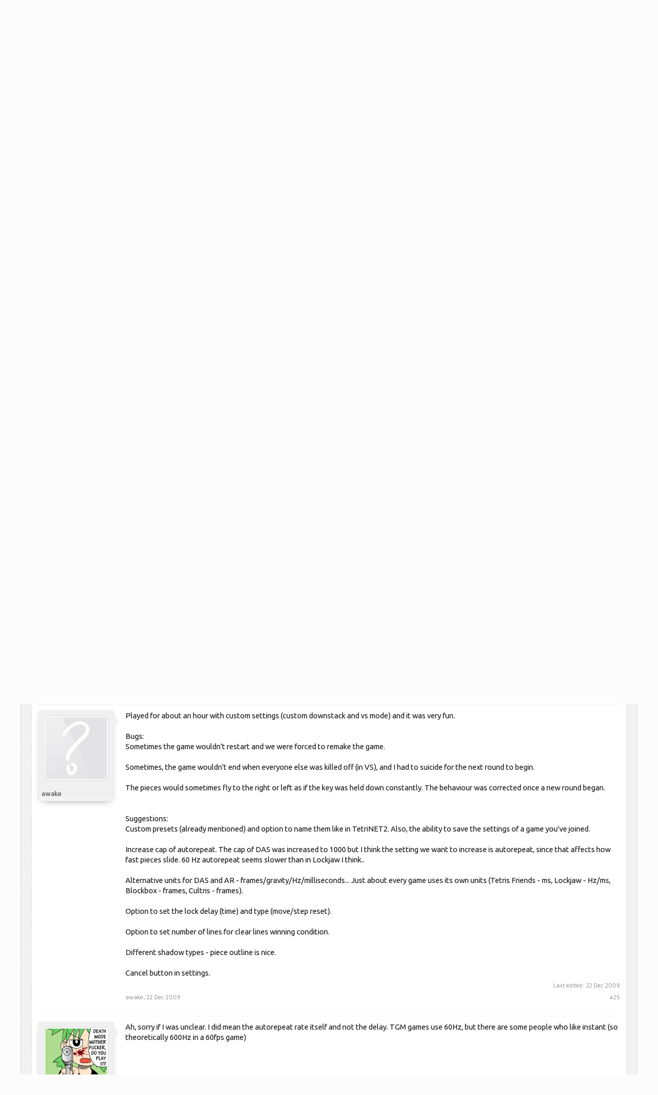

--- FILE ---
content_type: text/html; charset=UTF-8
request_url: https://www.tetrisconcept.net/threads/multrinet.1485/page-2
body_size: 17141
content:
<!DOCTYPE html>
<html id="XenForo" lang="en-US" dir="LTR" class="Public NoJs LoggedOut NoSidebar  NoResponsive " xmlns:fb="http://www.facebook.com/2008/fbml">
<head>

	<meta charset="utf-8" />
	<meta http-equiv="X-UA-Compatible" content="IE=Edge,chrome=1" />
	
	
		<base href="https://www.tetrisconcept.net/" />
		<script>
			var _b = document.getElementsByTagName('base')[0], _bH = "https://www.tetrisconcept.net/";
			if (_b && _b.href != _bH) _b.href = _bH;
		</script>
	

	<title>MultriNet | Page 2 | Tetrisconcept</title>
	
	<noscript><style>.JsOnly, .jsOnly { display: none !important; }</style></noscript>
	<link rel="stylesheet" href="css.php?css=xenforo,form,public&amp;style=4&amp;dir=LTR&amp;d=1746302036" />
	<link rel="stylesheet" href="css.php?css=bb_code,login_bar,message,message_user_info,metro,navigation_visitor_tab,share_page,thread_view&amp;style=4&amp;dir=LTR&amp;d=1746302036" />
	
	

	<script>

	var _gaq = [['_setAccount', 'UA-12097737-1'], ['_trackPageview']];
	!function(d, t)
	{
		var g = d.createElement(t),
			s = d.getElementsByTagName(t)[0];	
		g.async = true;
		g.src = ('https:' == d.location.protocol ? 'https://ssl' : 'http://www') + '.google-analytics.com/ga.js';
		s.parentNode.insertBefore(g, s);
	}
	(document, 'script');

	</script>
		<script src="js/jquery/jquery-1.11.0.min.js"></script>
<script src="https://cdn.mathjax.org/mathjax/latest/MathJax.js?config=TeX-AMS-MML_HTMLorMML"></script>	
		
	<script src="js/xenforo/xenforo.js?_v=9613fb92"></script>


	<link href='//fonts.googleapis.com/css?family=Ubuntu:400,500,400italic,500italic|Maven+Pro:400,500' rel='stylesheet' type='text/css' />
	
	<link rel="apple-touch-icon" href="https://www.tetrisconcept.net/styles/default/xenforo/logo.og.png" />
	<link rel="alternate" type="application/rss+xml" title="RSS feed for Tetrisconcept" href="forums/-/index.rss" />
	
	<link rel="prev" href="threads/multrinet.1485/" /><link rel="next" href="threads/multrinet.1485/page-3" />
	<link rel="canonical" href="https://tetrisconcept.net/threads/multrinet.1485/page-2" />
	<meta name="description" content="Does it not automatically cache the game somewhere?" />

</head>

<body class="node1">



	


<div id="loginBar" class="pageWidth">

	<div class="loginBarHandler">
		<div class="pageContent">

			

		</div>

		<div class="visitorTabsContainer">
			<ul class="visitorTabs">
				<li id="loginBarHandle" class="navTab">
					<label for="LoginControl"><a href="login/" class="noOutline navLink">Log in or Sign up</a></label>			
					<span class="helper"></span>
				</li>
			</ul>
		</div>
	</div>

</div>


<div id="headerMover">
	<div id="headerProxy"></div>


						
	<!-- h1 title, description -->
	<div class="titleBar pageWidth">
		
		<h1>MultriNet</h1>
		
		<p id="pageDescription" class="muted ">
	Thread in '<a href="forums/discussion.1/">Discussion</a>' started by <a href="members/aioobe.82/" class="username" dir="auto">aioobe</a>, <a href="threads/multrinet.1485/"><span class="DateTime" title="19 Dec 2009 at 10:01 PM">19 Dec 2009</span></a>.
</p>
	</div>



<div id="content" class="thread_view">
	<div class="pageWidth">

		
		
		
		<div class="breadBoxTop ">
			
			

<nav>
	
		
			
				
			
		
	

	<fieldset class="breadcrumb">
		<a href="misc/quick-navigation-menu?selected=node-1" class="OverlayTrigger jumpMenuTrigger" data-cacheOverlay="true" title="Open quick navigation"><!--Jump to...--></a>
			
		<div class="boardTitle"><strong>Tetrisconcept</strong></div>
		
		<span class="crumbs">
			
			
			
				<span class="crust selectedTabCrumb" itemscope="itemscope" itemtype="http://data-vocabulary.org/Breadcrumb">
					<a href="https://www.tetrisconcept.net/" class="crumb" rel="up" itemprop="url"><span itemprop="title">Forums</span></a>
					<span class="arrow"><span>&gt;</span></span>
				</span>
			
			
			
				
					<span class="crust" itemscope="itemscope" itemtype="http://data-vocabulary.org/Breadcrumb">
						<a href="https://www.tetrisconcept.net/forums/discussion.1/" class="crumb" rel="up" itemprop="url"><span itemprop="title">Discussion</span></a>
						<span class="arrow"><span>&gt;</span></span>
					</span>
				
			
		</span>
	</fieldset>
</nav>
		</div>
		
		
		
		
		<!--[if lt IE 8]>
			<p class="importantMessage">You are using an out of date browser. It  may not display this or other websites correctly.<br />You should upgrade or use an <a href="https://www.google.com/chrome/browser/" target="_blank">alternative browser</a>.</p>
		<![endif]-->

		<div class="pageContent">
			<!-- main content area -->
			
			
			
			
					
						
						
						
						
						
						
						<!-- main template -->
						

























	




<div class="pageNavLinkGroup">
	<div class="linkGroup SelectionCountContainer">
		
		
	</div>

	


<div class="PageNav"
	data-page="2"
	data-range="2"
	data-start="2"
	data-end="3"
	data-last="4"
	data-sentinel="{{sentinel}}"
	data-baseurl="threads/multrinet.1485/page-{{sentinel}}">
	
	<span class="pageNavHeader">Page 2 of 4</span>
	
	<nav>
		
			<a href="threads/multrinet.1485/" class="text">&lt; Prev</a>
			
		
		
		<a href="threads/multrinet.1485/" class="" rel="start">1</a>
		
		
		
		
			<a href="threads/multrinet.1485/page-2" class="currentPage ">2</a>
		
			<a href="threads/multrinet.1485/page-3" class="">3</a>
		
		
		
		
		<a href="threads/multrinet.1485/page-4" class="">4</a>
		
		
			<a href="threads/multrinet.1485/page-3" class="text">Next &gt;</a>
			
		
	</nav>	
	
	
</div>

</div>





<form action="inline-mod/post/switch" method="post"
	class="InlineModForm section"
	data-cookieName="posts"
	data-controls="#InlineModControls"
	data-imodOptions="#ModerationSelect option">

	<ol class="messageList" id="messageList">
		
			
				


<li id="post-34405" class="message   " data-author="Rosti LFC">

	

<div class="messageUserInfo" itemscope="itemscope" itemtype="http://data-vocabulary.org/Person">	
<div class="messageUserBlock ">
	
		<div class="avatarHolder">
			<span class="helper"></span>
			<a href="members/rosti-lfc.16/" class="avatar Av16l" data-avatarhtml="true"><img src="data/avatars/l/0/16.jpg?1459083731" width="192" height="192" alt="Rosti LFC" /></a>
			
			<!-- slot: message_user_info_avatar -->
		</div>
	


	
		<h3 class="userText">
			<a href="members/rosti-lfc.16/" class="username" dir="auto" itemprop="name">Rosti LFC</a>
			
			
			<!-- slot: message_user_info_text -->
		</h3>
	
		
	
		


	<span class="arrow"><span></span></span>
</div>
</div>

	<div class="messageInfo primaryContent">
		
		
		
		
		
		<div class="messageContent">		
			<article>
				<blockquote class="messageText SelectQuoteContainer ugc baseHtml">
					
					Does it not automatically cache the game somewhere?
					<div class="messageTextEndMarker">&nbsp;</div>
				</blockquote>
			</article>
			
			
		</div>
		
		
		
		
		
			<div class="baseHtml signature messageText ugc"><aside><a href="http://rostilfc.blogspot.com/" target="_blank" class="externalLink" rel="nofollow">BLOG</a>|<a href="http://www.youtube.com/user/TetrisRosti" target="_blank" class="externalLink" rel="nofollow">YOUTUBE</a></aside></div>
		
		
		
				
		<div class="messageMeta ToggleTriggerAnchor">
			
			<div class="privateControls">
				
				<span class="item muted">
					<span class="authorEnd"><a href="members/rosti-lfc.16/" class="username author" dir="auto">Rosti LFC</a>,</span>
					<a href="threads/multrinet.1485/page-2#post-34405" title="Permalink" class="datePermalink"><span class="DateTime" title="22 Dec 2009 at 12:10 AM">22 Dec 2009</span></a>
				</span>
				
				
				
				
				
				
				
				
				
				
				
			</div>
			
			<div class="publicControls">
				<a href="threads/multrinet.1485/page-2#post-34405" title="Permalink" class="item muted postNumber hashPermalink OverlayTrigger" data-href="posts/34405/permalink">#21</a>
				
				
				
				
			</div>
		</div>
	
		
		<div id="likes-post-34405"></div>
	</div>

	
	
	
	
</li>
			
		
			
				


<li id="post-34406" class="message   " data-author="andrewGT">

	

<div class="messageUserInfo" itemscope="itemscope" itemtype="http://data-vocabulary.org/Person">	
<div class="messageUserBlock ">
	
		<div class="avatarHolder">
			<span class="helper"></span>
			<a href="members/andrewgt.212/" class="avatar Av212l" data-avatarhtml="true"><img src="styles/default/xenforo/avatars/avatar_l.png" width="192" height="192" alt="andrewGT" /></a>
			
			<!-- slot: message_user_info_avatar -->
		</div>
	


	
		<h3 class="userText">
			<a href="members/andrewgt.212/" class="username" dir="auto" itemprop="name">andrewGT</a>
			
			
			<!-- slot: message_user_info_text -->
		</h3>
	
		
	
		


	<span class="arrow"><span></span></span>
</div>
</div>

	<div class="messageInfo primaryContent">
		
		
		
		
		
		<div class="messageContent">		
			<article>
				<blockquote class="messageText SelectQuoteContainer ugc baseHtml">
					
					<div class="bbCodeBlock bbCodeQuote" data-author="Rosti LFC">
	<aside>
		
			<div class="attribution type">Rosti LFC said:
				
					<a href="goto/post?id=34405#post-34405" class="AttributionLink">&uarr;</a>
				
			</div>
		
		<blockquote class="quoteContainer"><div class="quote">Does it not automatically cache the game somewhere?</div><div class="quoteExpand">Click to expand...</div></blockquote>
	</aside>
</div>Only until you leave the arena I think.  You have to save any replays you want to keep personally.  But it seems a little messed up...I hit the &quot;piece keeps moving to the side&quot; bug twice and tried to save the replays but neither of the replays saved correctly.  See replay 2193 for an example.
					<div class="messageTextEndMarker">&nbsp;</div>
				</blockquote>
			</article>
			
			
		</div>
		
		
		
		
		
		
		
				
		<div class="messageMeta ToggleTriggerAnchor">
			
			<div class="privateControls">
				
				<span class="item muted">
					<span class="authorEnd"><a href="members/andrewgt.212/" class="username author" dir="auto">andrewGT</a>,</span>
					<a href="threads/multrinet.1485/page-2#post-34406" title="Permalink" class="datePermalink"><span class="DateTime" title="22 Dec 2009 at 12:14 AM">22 Dec 2009</span></a>
				</span>
				
				
				
				
				
				
				
				
				
				
				
			</div>
			
			<div class="publicControls">
				<a href="threads/multrinet.1485/page-2#post-34406" title="Permalink" class="item muted postNumber hashPermalink OverlayTrigger" data-href="posts/34406/permalink">#22</a>
				
				
				
				
			</div>
		</div>
	
		
		<div id="likes-post-34406"></div>
	</div>

	
	
	
	
</li>
			
		
			
				


<li id="post-34407" class="message   " data-author="clincher">

	

<div class="messageUserInfo" itemscope="itemscope" itemtype="http://data-vocabulary.org/Person">	
<div class="messageUserBlock ">
	
		<div class="avatarHolder">
			<span class="helper"></span>
			<a href="members/clincher.85/" class="avatar Av85l" data-avatarhtml="true"><img src="styles/default/xenforo/avatars/avatar_l.png" width="192" height="192" alt="clincher" /></a>
			
			<!-- slot: message_user_info_avatar -->
		</div>
	


	
		<h3 class="userText">
			<a href="members/clincher.85/" class="username" dir="auto" itemprop="name">clincher</a>
			
			
			<!-- slot: message_user_info_text -->
		</h3>
	
		
	
		


	<span class="arrow"><span></span></span>
</div>
</div>

	<div class="messageInfo primaryContent">
		
		
		
		
		
		<div class="messageContent">		
			<article>
				<blockquote class="messageText SelectQuoteContainer ugc baseHtml">
					
					This game has a lot of potential but right now has a lot of bugs though =/<br />
Replays don&#039;t seem to be working properly <br />
Sometimes the game just freezes, I can&#039;t move my pieces but I can still see other player playing I don&#039;t know whats triggering it though<br />
A ready system to start the round would be nice I agree with andrewGT<br />
Hope you keep working on it =)
					<div class="messageTextEndMarker">&nbsp;</div>
				</blockquote>
			</article>
			
			
		</div>
		
		
		
		
		
		
		
				
		<div class="messageMeta ToggleTriggerAnchor">
			
			<div class="privateControls">
				
				<span class="item muted">
					<span class="authorEnd"><a href="members/clincher.85/" class="username author" dir="auto">clincher</a>,</span>
					<a href="threads/multrinet.1485/page-2#post-34407" title="Permalink" class="datePermalink"><span class="DateTime" title="22 Dec 2009 at 12:22 AM">22 Dec 2009</span></a>
				</span>
				
				
				
				
				
				
				
				
				
				
				
			</div>
			
			<div class="publicControls">
				<a href="threads/multrinet.1485/page-2#post-34407" title="Permalink" class="item muted postNumber hashPermalink OverlayTrigger" data-href="posts/34407/permalink">#23</a>
				
				
				
				
			</div>
		</div>
	
		
		<div id="likes-post-34407"></div>
	</div>

	
	
	
	
</li>
			
		
			
				


<li id="post-34411" class="message   " data-author="aioobe">

	

<div class="messageUserInfo" itemscope="itemscope" itemtype="http://data-vocabulary.org/Person">	
<div class="messageUserBlock ">
	
		<div class="avatarHolder">
			<span class="helper"></span>
			<a href="members/aioobe.82/" class="avatar Av82l" data-avatarhtml="true"><img src="styles/default/xenforo/avatars/avatar_l.png" width="192" height="192" alt="aioobe" /></a>
			
			<!-- slot: message_user_info_avatar -->
		</div>
	


	
		<h3 class="userText">
			<a href="members/aioobe.82/" class="username" dir="auto" itemprop="name">aioobe</a>
			
			
			<!-- slot: message_user_info_text -->
		</h3>
	
		
	
		


	<span class="arrow"><span></span></span>
</div>
</div>

	<div class="messageInfo primaryContent">
		
		
		
		
		
		<div class="messageContent">		
			<article>
				<blockquote class="messageText SelectQuoteContainer ugc baseHtml">
					
					<div class="bbCodeBlock bbCodeQuote" data-author="andrewGT">
	<aside>
		
			<div class="attribution type">andrewGT said:
				
					<a href="goto/post?id=34404#post-34404" class="AttributionLink">&uarr;</a>
				
			</div>
		
		<blockquote class="quoteContainer"><div class="quote">One other question: it downloads the app every time I play.  Is there a way to download it to my computer so I don&#039;t have to download it from your sever?</div><div class="quoteExpand">Click to expand...</div></blockquote>
	</aside>
</div>Java Webstart should only (re-)download the app if I&#039;ve updated it. If you close the app, and start it again, does it still need to download it?<br />
<br />
There are instructions on how to create proper shortcuts <a href="http://www.multri.net/play/instructions.jsp" target="_blank" class="externalLink" rel="nofollow">here</a>.<br />
<br />



<div class="bbCodeBlock bbCodeQuote" data-author="clincher">
	<aside>
		
			<div class="attribution type">clincher said:
				
					<a href="goto/post?id=34407#post-34407" class="AttributionLink">&uarr;</a>
				
			</div>
		
		<blockquote class="quoteContainer"><div class="quote">This game has a lot of potential but right now has a lot of bugs though =/<br />
[...]<br />
Hope you keep working on it =)</div><div class="quoteExpand">Click to expand...</div></blockquote>
	</aside>
</div>Thank you, I couldn&#039;t agree with you more. And yes, I&#039;ll keep working on it for sure (and bug-fixing is of course top prio).
					<div class="messageTextEndMarker">&nbsp;</div>
				</blockquote>
			</article>
			
			
		</div>
		
		
		
		
		
		
		
				
		<div class="messageMeta ToggleTriggerAnchor">
			
			<div class="privateControls">
				
				<span class="item muted">
					<span class="authorEnd"><a href="members/aioobe.82/" class="username author" dir="auto">aioobe</a>,</span>
					<a href="threads/multrinet.1485/page-2#post-34411" title="Permalink" class="datePermalink"><span class="DateTime" title="22 Dec 2009 at 8:31 AM">22 Dec 2009</span></a>
				</span>
				
				
				
				
				
				
				
				
				
				
				
			</div>
			
			<div class="publicControls">
				<a href="threads/multrinet.1485/page-2#post-34411" title="Permalink" class="item muted postNumber hashPermalink OverlayTrigger" data-href="posts/34411/permalink">#24</a>
				
				
				
				
			</div>
		</div>
	
		
		<div id="likes-post-34411"></div>
	</div>

	
	
	
	
</li>
			
		
			
				


<li id="post-34413" class="message   " data-author="awake">

	

<div class="messageUserInfo" itemscope="itemscope" itemtype="http://data-vocabulary.org/Person">	
<div class="messageUserBlock ">
	
		<div class="avatarHolder">
			<span class="helper"></span>
			<a href="members/awake.58/" class="avatar Av58l" data-avatarhtml="true"><img src="styles/default/xenforo/avatars/avatar_l.png" width="192" height="192" alt="awake" /></a>
			
			<!-- slot: message_user_info_avatar -->
		</div>
	


	
		<h3 class="userText">
			<a href="members/awake.58/" class="username" dir="auto" itemprop="name">awake</a>
			
			
			<!-- slot: message_user_info_text -->
		</h3>
	
		
	
		


	<span class="arrow"><span></span></span>
</div>
</div>

	<div class="messageInfo primaryContent">
		
		
		
		
		
		<div class="messageContent">		
			<article>
				<blockquote class="messageText SelectQuoteContainer ugc baseHtml">
					
					Played for about an hour with custom settings (custom downstack and vs mode) and it was very fun.<br />
<br />
Bugs:<br />
Sometimes the game wouldn&#039;t restart and we were forced to remake the game.<br />
<br />
Sometimes, the game wouldn&#039;t end when everyone else was killed off (in VS), and I had to suicide for the next round to begin.<br />
<br />
The pieces would sometimes fly to the right or left as if the key was held down constantly. The behaviour was corrected once a new round began.<br />
<br />
<br />
Suggestions:<br />
Custom presets (already mentioned) and option to name them like in TetriNET2. Also, the ability to save the settings of a game you&#039;ve joined.<br />
<br />
Increase cap of autorepeat. The cap of DAS was increased to 1000 but I think the setting we want to increase is autorepeat, since that affects how fast pieces slide. 60 Hz autorepeat seems slower than in Lockjaw I think..<br />
<br />
Alternative units for DAS and AR - frames/gravity/Hz/milliseconds... Just about every game uses its own units (Tetris Friends - ms, Lockjaw - Hz/ms, Blockbox - frames, Cultris - frames).<br />
<br />
Option to set the lock delay (time) and type (move/step reset).<br />
<br />
Option to set number of lines for clear lines winning condition.<br />
<br />
Different shadow types - piece outline is nice.<br />
<br />
Cancel button in settings.
					<div class="messageTextEndMarker">&nbsp;</div>
				</blockquote>
			</article>
			
			
		</div>
		
		
		
			<div class="editDate">
			
				Last edited: <span class="DateTime" title="22 Dec 2009 at 2:19 PM">22 Dec 2009</span>
			
			</div>
		
		
		
		
		
				
		<div class="messageMeta ToggleTriggerAnchor">
			
			<div class="privateControls">
				
				<span class="item muted">
					<span class="authorEnd"><a href="members/awake.58/" class="username author" dir="auto">awake</a>,</span>
					<a href="threads/multrinet.1485/page-2#post-34413" title="Permalink" class="datePermalink"><span class="DateTime" title="22 Dec 2009 at 12:25 PM">22 Dec 2009</span></a>
				</span>
				
				
				
				
				
				
				
				
				
				
				
			</div>
			
			<div class="publicControls">
				<a href="threads/multrinet.1485/page-2#post-34413" title="Permalink" class="item muted postNumber hashPermalink OverlayTrigger" data-href="posts/34413/permalink">#25</a>
				
				
				
				
			</div>
		</div>
	
		
		<div id="likes-post-34413"></div>
	</div>

	
	
	
	
</li>
			
		
			
				


<li id="post-34416" class="message   " data-author="Rosti LFC">

	

<div class="messageUserInfo" itemscope="itemscope" itemtype="http://data-vocabulary.org/Person">	
<div class="messageUserBlock ">
	
		<div class="avatarHolder">
			<span class="helper"></span>
			<a href="members/rosti-lfc.16/" class="avatar Av16l" data-avatarhtml="true"><img src="data/avatars/l/0/16.jpg?1459083731" width="192" height="192" alt="Rosti LFC" /></a>
			
			<!-- slot: message_user_info_avatar -->
		</div>
	


	
		<h3 class="userText">
			<a href="members/rosti-lfc.16/" class="username" dir="auto" itemprop="name">Rosti LFC</a>
			
			
			<!-- slot: message_user_info_text -->
		</h3>
	
		
	
		


	<span class="arrow"><span></span></span>
</div>
</div>

	<div class="messageInfo primaryContent">
		
		
		
		
		
		<div class="messageContent">		
			<article>
				<blockquote class="messageText SelectQuoteContainer ugc baseHtml">
					
					Ah, sorry if I was unclear. I did mean the autorepeat rate itself and not the delay. TGM games use 60Hz, but there are some people who like instant (so theoretically 600Hz in a 60fps game)
					<div class="messageTextEndMarker">&nbsp;</div>
				</blockquote>
			</article>
			
			
		</div>
		
		
		
		
		
			<div class="baseHtml signature messageText ugc"><aside><a href="http://rostilfc.blogspot.com/" target="_blank" class="externalLink" rel="nofollow">BLOG</a>|<a href="http://www.youtube.com/user/TetrisRosti" target="_blank" class="externalLink" rel="nofollow">YOUTUBE</a></aside></div>
		
		
		
				
		<div class="messageMeta ToggleTriggerAnchor">
			
			<div class="privateControls">
				
				<span class="item muted">
					<span class="authorEnd"><a href="members/rosti-lfc.16/" class="username author" dir="auto">Rosti LFC</a>,</span>
					<a href="threads/multrinet.1485/page-2#post-34416" title="Permalink" class="datePermalink"><span class="DateTime" title="22 Dec 2009 at 4:37 PM">22 Dec 2009</span></a>
				</span>
				
				
				
				
				
				
				
				
				
				
				
			</div>
			
			<div class="publicControls">
				<a href="threads/multrinet.1485/page-2#post-34416" title="Permalink" class="item muted postNumber hashPermalink OverlayTrigger" data-href="posts/34416/permalink">#26</a>
				
				
				
				
			</div>
		</div>
	
		
		<div id="likes-post-34416"></div>
	</div>

	
	
	
	
</li>
			
		
			
				


<li id="post-34417" class="message   " data-author="Caithness">

	

<div class="messageUserInfo" itemscope="itemscope" itemtype="http://data-vocabulary.org/Person">	
<div class="messageUserBlock ">
	
		<div class="avatarHolder">
			<span class="helper"></span>
			<a href="members/caithness.78/" class="avatar Av78l" data-avatarhtml="true"><img src="data/avatars/l/0/78.jpg?1420323563" width="192" height="192" alt="Caithness" /></a>
			
			<!-- slot: message_user_info_avatar -->
		</div>
	


	
		<h3 class="userText">
			<a href="members/caithness.78/" class="username" dir="auto" itemprop="name">Caithness</a>
			
			
			<!-- slot: message_user_info_text -->
		</h3>
	
		
	
		


	<span class="arrow"><span></span></span>
</div>
</div>

	<div class="messageInfo primaryContent">
		
		
		
		
		
		<div class="messageContent">		
			<article>
				<blockquote class="messageText SelectQuoteContainer ugc baseHtml">
					
					<div class="bbCodeBlock bbCodeQuote" data-author="aioobe">
	<aside>
		
			<div class="attribution type">aioobe said:
				
					<a href="goto/post?id=34384#post-34384" class="AttributionLink">&uarr;</a>
				
			</div>
		
		<blockquote class="quoteContainer"><div class="quote">Could you elaborate? So one could use two buttons for CW rotation for instance?</div><div class="quoteExpand">Click to expand...</div></blockquote>
	</aside>
</div>Exactly.  Although most TGM players would prefer two buttons for counter-clockwise and one for clockwise.  Blockbox lets you have two for each.<br />
<br />
Also, in regards to the piece unexpectedly zooming to the left or right wall, That has happened to me in Blockbox several times, but not yet in Multrinet.  I believe it may be an issue with Java. In Blockbox it can be stopped by pressing the button again.
					<div class="messageTextEndMarker">&nbsp;</div>
				</blockquote>
			</article>
			
			
		</div>
		
		
		
		
		
			<div class="baseHtml signature messageText ugc"><aside>CRIME also has bat-winged aircraft called Devil Sharks.</aside></div>
		
		
		
				
		<div class="messageMeta ToggleTriggerAnchor">
			
			<div class="privateControls">
				
				<span class="item muted">
					<span class="authorEnd"><a href="members/caithness.78/" class="username author" dir="auto">Caithness</a>,</span>
					<a href="threads/multrinet.1485/page-2#post-34417" title="Permalink" class="datePermalink"><span class="DateTime" title="22 Dec 2009 at 5:07 PM">22 Dec 2009</span></a>
				</span>
				
				
				
				
				
				
				
				
				
				
				
			</div>
			
			<div class="publicControls">
				<a href="threads/multrinet.1485/page-2#post-34417" title="Permalink" class="item muted postNumber hashPermalink OverlayTrigger" data-href="posts/34417/permalink">#27</a>
				
				
				
				
			</div>
		</div>
	
		
		<div id="likes-post-34417"></div>
	</div>

	
	
	
	
</li>
			
		
			
				


<li id="post-34422" class="message   " data-author="briannn">

	

<div class="messageUserInfo" itemscope="itemscope" itemtype="http://data-vocabulary.org/Person">	
<div class="messageUserBlock ">
	
		<div class="avatarHolder">
			<span class="helper"></span>
			<a href="members/briannn.163/" class="avatar Av163l" data-avatarhtml="true"><img src="data/avatars/l/0/163.jpg?1420323563" width="192" height="192" alt="briannn" /></a>
			
			<!-- slot: message_user_info_avatar -->
		</div>
	


	
		<h3 class="userText">
			<a href="members/briannn.163/" class="username" dir="auto" itemprop="name">briannn</a>
			
			
			<!-- slot: message_user_info_text -->
		</h3>
	
		
	
		


	<span class="arrow"><span></span></span>
</div>
</div>

	<div class="messageInfo primaryContent">
		
		
		
		
		
		<div class="messageContent">		
			<article>
				<blockquote class="messageText SelectQuoteContainer ugc baseHtml">
					
					when i try logging in it says &#039;no enum const class&#039;
					<div class="messageTextEndMarker">&nbsp;</div>
				</blockquote>
			</article>
			
			
		</div>
		
		
		
		
		
		
		
				
		<div class="messageMeta ToggleTriggerAnchor">
			
			<div class="privateControls">
				
				<span class="item muted">
					<span class="authorEnd"><a href="members/briannn.163/" class="username author" dir="auto">briannn</a>,</span>
					<a href="threads/multrinet.1485/page-2#post-34422" title="Permalink" class="datePermalink"><span class="DateTime" title="22 Dec 2009 at 11:27 PM">22 Dec 2009</span></a>
				</span>
				
				
				
				
				
				
				
				
				
				
				
			</div>
			
			<div class="publicControls">
				<a href="threads/multrinet.1485/page-2#post-34422" title="Permalink" class="item muted postNumber hashPermalink OverlayTrigger" data-href="posts/34422/permalink">#28</a>
				
				
				
				
			</div>
		</div>
	
		
		<div id="likes-post-34422"></div>
	</div>

	
	
	
	
</li>
			
		
			
				


<li id="post-34484" class="message   " data-author="aioobe">

	

<div class="messageUserInfo" itemscope="itemscope" itemtype="http://data-vocabulary.org/Person">	
<div class="messageUserBlock ">
	
		<div class="avatarHolder">
			<span class="helper"></span>
			<a href="members/aioobe.82/" class="avatar Av82l" data-avatarhtml="true"><img src="styles/default/xenforo/avatars/avatar_l.png" width="192" height="192" alt="aioobe" /></a>
			
			<!-- slot: message_user_info_avatar -->
		</div>
	


	
		<h3 class="userText">
			<a href="members/aioobe.82/" class="username" dir="auto" itemprop="name">aioobe</a>
			
			
			<!-- slot: message_user_info_text -->
		</h3>
	
		
	
		


	<span class="arrow"><span></span></span>
</div>
</div>

	<div class="messageInfo primaryContent">
		
		
		
		
		
		<div class="messageContent">		
			<article>
				<blockquote class="messageText SelectQuoteContainer ugc baseHtml">
					
					<div class="bbCodeBlock bbCodeQuote" data-author="meow">
	<aside>
		
			<div class="attribution type">meow said:
				
					<a href="goto/post?id=34413#post-34413" class="AttributionLink">&uarr;</a>
				
			</div>
		
		<blockquote class="quoteContainer"><div class="quote">Sometimes the game wouldn&#039;t restart and we were forced to remake the game.<br />
<br />
Sometimes, the game wouldn&#039;t end when everyone else was killed off (in VS), and I had to suicide for the next round to begin.</div><div class="quoteExpand">Click to expand...</div></blockquote>
	</aside>
</div>I&#039;ve noted this too. I&#039;ve corrected a few things that might have caused this behavior. If it occurs again, it would be helpful with a replay.<br />
<br />



<div class="bbCodeBlock bbCodeQuote" data-author="meow">
	<aside>
		
			<div class="attribution type">meow said:
				
					<a href="goto/post?id=34413#post-34413" class="AttributionLink">&uarr;</a>
				
			</div>
		
		<blockquote class="quoteContainer"><div class="quote">The pieces would sometimes fly to the right or left as if the key was held down constantly. The behaviour was corrected once a new round began.</div><div class="quoteExpand">Click to expand...</div></blockquote>
	</aside>
</div>Yes, I&#039;ve experienced this too now. This is a tricky bug and my suspicion is that it is due to the JVM implementation. Those of you that experience this: Which OS are you using?<br />
<br />



<div class="bbCodeBlock bbCodeQuote" data-author="meow">
	<aside>
		
			<div class="attribution type">meow said:
				
					<a href="goto/post?id=34413#post-34413" class="AttributionLink">&uarr;</a>
				
			</div>
		
		<blockquote class="quoteContainer"><div class="quote">Custom presets (already mentioned) and option to name them like in TetriNET2.</div><div class="quoteExpand">Click to expand...</div></blockquote>
	</aside>
</div>This is perfectly doable, but let&#039;s write up most of the rules that are well known / that people seem to like as hard-coded presets first. This has a few advantages such as shorter and more informative rule summary strings.<br />
<br />
I would very much appreciate suggestions for presets since I have no experience with say, TetriNET2 for instance. Simply prepare a new room with your preferred settings, and send me the resulting rule summary string.<br />
<br />



<div class="bbCodeBlock bbCodeQuote" data-author="meow">
	<aside>
		
			<div class="attribution type">meow said:
				
					<a href="goto/post?id=34413#post-34413" class="AttributionLink">&uarr;</a>
				
			</div>
		
		<blockquote class="quoteContainer"><div class="quote">Increase cap of autorepeat. The cap of DAS was increased to 1000 but I think the setting we want to increase is autorepeat, since that affects how fast pieces slide. 60 Hz autorepeat seems slower than in Lockjaw I think..</div><div class="quoteExpand">Click to expand...</div></blockquote>
	</aside>
</div>The current cap for delay is 2000 ms and for rate it&#039;s 1000 Hz. Do I really need to increase any of those?<br />
<br />



<div class="bbCodeBlock bbCodeQuote" data-author="meow">
	<aside>
		
			<div class="attribution type">meow said:
				
					<a href="goto/post?id=34413#post-34413" class="AttributionLink">&uarr;</a>
				
			</div>
		
		<blockquote class="quoteContainer"><div class="quote">Alternative units for DAS and AR - frames/gravity/Hz/milliseconds... Just about every game uses its own units (Tetris Friends - ms, Lockjaw - Hz/ms, Blockbox - frames, Cultris - frames).</div><div class="quoteExpand">Click to expand...</div></blockquote>
	</aside>
</div>I prefer simple logical well-defined units. These criteria include SI units, Hz, ms etc. and excludes frames (MN is 100% event driven), gravity, etc.<br />
<br />



<div class="bbCodeBlock bbCodeQuote" data-author="meow">
	<aside>
		
			<div class="attribution type">meow said:
				
					<a href="goto/post?id=34413#post-34413" class="AttributionLink">&uarr;</a>
				
			</div>
		
		<blockquote class="quoteContainer"><div class="quote">Option to set the lock delay (time) and type (move/step reset).<br />
<br />
Option to set number of lines for clear lines winning condition.<br />
<br />
Different shadow types - piece outline is nice.<br />
<br />
Cancel button in settings.</div><div class="quoteExpand">Click to expand...</div></blockquote>
	</aside>
</div>Great ideas. Added them all to the todo.<br />
<br />
<br />
<br />



<div class="bbCodeBlock bbCodeQuote" data-author="Caithness">
	<aside>
		
			<div class="attribution type">Caithness said:
				
					<a href="goto/post?id=34417#post-34417" class="AttributionLink">&uarr;</a>
				
			</div>
		
		<blockquote class="quoteContainer"><div class="quote">Although most TGM players would prefer two buttons for counter-clockwise and one for clockwise.  Blockbox lets you have two for each.</div><div class="quoteExpand">Click to expand...</div></blockquote>
	</aside>
</div>Added one secondary button for each rotation.<br />
<br />



<div class="bbCodeBlock bbCodeQuote" data-author="Caithness">
	<aside>
		
			<div class="attribution type">Caithness said:
				
					<a href="goto/post?id=34417#post-34417" class="AttributionLink">&uarr;</a>
				
			</div>
		
		<blockquote class="quoteContainer"><div class="quote">Also, in regards to the piece unexpectedly zooming to the left or right wall, That has happened to me in Blockbox several times, but not yet in Multrinet.  I believe it may be an issue with Java. In Blockbox it can be stopped by pressing the button again.</div><div class="quoteExpand">Click to expand...</div></blockquote>
	</aside>
</div>Interesting. Can it be stopped that way in MN as well?<br />
<br />



<div class="bbCodeBlock bbCodeQuote" data-author="briannn">
	<aside>
		
			<div class="attribution type">briannn said:
				
					<a href="goto/post?id=34422#post-34422" class="AttributionLink">&uarr;</a>
				
			</div>
		
		<blockquote class="quoteContainer"><div class="quote">when i try logging in it says &#039;no enum const class&#039;</div><div class="quoteExpand">Click to expand...</div></blockquote>
	</aside>
</div>Sorry about this. Unclear why it happened to you. I&#039;ve fixed your account. Nice score on 40-lines btw.
					<div class="messageTextEndMarker">&nbsp;</div>
				</blockquote>
			</article>
			
			
		</div>
		
		
		
		
		
		
		
				
		<div class="messageMeta ToggleTriggerAnchor">
			
			<div class="privateControls">
				
				<span class="item muted">
					<span class="authorEnd"><a href="members/aioobe.82/" class="username author" dir="auto">aioobe</a>,</span>
					<a href="threads/multrinet.1485/page-2#post-34484" title="Permalink" class="datePermalink"><span class="DateTime" title="26 Dec 2009 at 3:09 PM">26 Dec 2009</span></a>
				</span>
				
				
				
				
				
				
				
				
				
				
				
			</div>
			
			<div class="publicControls">
				<a href="threads/multrinet.1485/page-2#post-34484" title="Permalink" class="item muted postNumber hashPermalink OverlayTrigger" data-href="posts/34484/permalink">#29</a>
				
				
				
				
			</div>
		</div>
	
		
		<div id="likes-post-34484"></div>
	</div>

	
	
	
	
</li>
			
		
			
				


<li id="post-34535" class="message   " data-author="clincher">

	

<div class="messageUserInfo" itemscope="itemscope" itemtype="http://data-vocabulary.org/Person">	
<div class="messageUserBlock ">
	
		<div class="avatarHolder">
			<span class="helper"></span>
			<a href="members/clincher.85/" class="avatar Av85l" data-avatarhtml="true"><img src="styles/default/xenforo/avatars/avatar_l.png" width="192" height="192" alt="clincher" /></a>
			
			<!-- slot: message_user_info_avatar -->
		</div>
	


	
		<h3 class="userText">
			<a href="members/clincher.85/" class="username" dir="auto" itemprop="name">clincher</a>
			
			
			<!-- slot: message_user_info_text -->
		</h3>
	
		
	
		


	<span class="arrow"><span></span></span>
</div>
</div>

	<div class="messageInfo primaryContent">
		
		
		
		
		
		<div class="messageContent">		
			<article>
				<blockquote class="messageText SelectQuoteContainer ugc baseHtml">
					
					<div class="bbCodeBlock bbCodeQuote" data-author="aioobe">
	<aside>
		
			<div class="attribution type">aioobe said:
				
					<a href="goto/post?id=34484#post-34484" class="AttributionLink">&uarr;</a>
				
			</div>
		
		<blockquote class="quoteContainer"><div class="quote">The current cap for delay is 2000 ms and for rate it&#039;s 1000 Hz. Do I really need to increase any of those?</div><div class="quoteExpand">Click to expand...</div></blockquote>
	</aside>
</div>1000Hz feels exactly like 100 to me =/<br />
<br />
oh and thanks for the secondary rotate buttons and the shadow piece options<br />
<br />
Anyway keep up the good work =)
					<div class="messageTextEndMarker">&nbsp;</div>
				</blockquote>
			</article>
			
			
		</div>
		
		
		
		
		
		
		
				
		<div class="messageMeta ToggleTriggerAnchor">
			
			<div class="privateControls">
				
				<span class="item muted">
					<span class="authorEnd"><a href="members/clincher.85/" class="username author" dir="auto">clincher</a>,</span>
					<a href="threads/multrinet.1485/page-2#post-34535" title="Permalink" class="datePermalink"><span class="DateTime" title="28 Dec 2009 at 11:53 PM">28 Dec 2009</span></a>
				</span>
				
				
				
				
				
				
				
				
				
				
				
			</div>
			
			<div class="publicControls">
				<a href="threads/multrinet.1485/page-2#post-34535" title="Permalink" class="item muted postNumber hashPermalink OverlayTrigger" data-href="posts/34535/permalink">#30</a>
				
				
				
				
			</div>
		</div>
	
		
		<div id="likes-post-34535"></div>
	</div>

	
	
	
	
</li>
			
		
			
				


<li id="post-34538" class="message   " data-author="briannn">

	

<div class="messageUserInfo" itemscope="itemscope" itemtype="http://data-vocabulary.org/Person">	
<div class="messageUserBlock ">
	
		<div class="avatarHolder">
			<span class="helper"></span>
			<a href="members/briannn.163/" class="avatar Av163l" data-avatarhtml="true"><img src="data/avatars/l/0/163.jpg?1420323563" width="192" height="192" alt="briannn" /></a>
			
			<!-- slot: message_user_info_avatar -->
		</div>
	


	
		<h3 class="userText">
			<a href="members/briannn.163/" class="username" dir="auto" itemprop="name">briannn</a>
			
			
			<!-- slot: message_user_info_text -->
		</h3>
	
		
	
		


	<span class="arrow"><span></span></span>
</div>
</div>

	<div class="messageInfo primaryContent">
		
		
		
		
		
		<div class="messageContent">		
			<article>
				<blockquote class="messageText SelectQuoteContainer ugc baseHtml">
					
					something causes me to disconnect sometimes and when i try to log in again it says &#039;already logged in&#039;. so maybe when you log into an account that&#039;s already logged in, the game logs out the first account?
					<div class="messageTextEndMarker">&nbsp;</div>
				</blockquote>
			</article>
			
			
		</div>
		
		
		
		
		
		
		
				
		<div class="messageMeta ToggleTriggerAnchor">
			
			<div class="privateControls">
				
				<span class="item muted">
					<span class="authorEnd"><a href="members/briannn.163/" class="username author" dir="auto">briannn</a>,</span>
					<a href="threads/multrinet.1485/page-2#post-34538" title="Permalink" class="datePermalink"><span class="DateTime" title="29 Dec 2009 at 3:21 AM">29 Dec 2009</span></a>
				</span>
				
				
				
				
				
				
				
				
				
				
				
			</div>
			
			<div class="publicControls">
				<a href="threads/multrinet.1485/page-2#post-34538" title="Permalink" class="item muted postNumber hashPermalink OverlayTrigger" data-href="posts/34538/permalink">#31</a>
				
				
				
				
			</div>
		</div>
	
		
		<div id="likes-post-34538"></div>
	</div>

	
	
	
	
</li>
			
		
			
				


<li id="post-34570" class="message   " data-author="aioobe">

	

<div class="messageUserInfo" itemscope="itemscope" itemtype="http://data-vocabulary.org/Person">	
<div class="messageUserBlock ">
	
		<div class="avatarHolder">
			<span class="helper"></span>
			<a href="members/aioobe.82/" class="avatar Av82l" data-avatarhtml="true"><img src="styles/default/xenforo/avatars/avatar_l.png" width="192" height="192" alt="aioobe" /></a>
			
			<!-- slot: message_user_info_avatar -->
		</div>
	


	
		<h3 class="userText">
			<a href="members/aioobe.82/" class="username" dir="auto" itemprop="name">aioobe</a>
			
			
			<!-- slot: message_user_info_text -->
		</h3>
	
		
	
		


	<span class="arrow"><span></span></span>
</div>
</div>

	<div class="messageInfo primaryContent">
		
		
		
		
		
		<div class="messageContent">		
			<article>
				<blockquote class="messageText SelectQuoteContainer ugc baseHtml">
					
					<div class="bbCodeBlock bbCodeQuote" data-author="clincher">
	<aside>
		
			<div class="attribution type">clincher said:
				
					<a href="goto/post?id=34535#post-34535" class="AttributionLink">&uarr;</a>
				
			</div>
		
		<blockquote class="quoteContainer"><div class="quote">1000Hz feels exactly like 100 to me =/</div><div class="quoteExpand">Click to expand...</div></blockquote>
	</aside>
</div>Hmm. That&#039;s a shame. I will look further into this. If it boils down to the resolution of the system clock, which iirc is around 20 mz for regular PCs it will be trickiy.<br />
<br />
Would it help if we let, anything over, say 100 Hz, be &quot;infinite rate&quot; and instantly go to the wall?<br />
<br />



<div class="bbCodeBlock bbCodeQuote" data-author="clincher">
	<aside>
		
			<div class="attribution type">clincher said:
				
					<a href="goto/post?id=34535#post-34535" class="AttributionLink">&uarr;</a>
				
			</div>
		
		<blockquote class="quoteContainer"><div class="quote">oh and thanks for the secondary rotate buttons and the shadow piece options</div><div class="quoteExpand">Click to expand...</div></blockquote>
	</aside>
</div>np.<br />
<br />



<div class="bbCodeBlock bbCodeQuote" data-author="briannn">
	<aside>
		
			<div class="attribution type">briannn said:
				
					<a href="goto/post?id=34538#post-34538" class="AttributionLink">&uarr;</a>
				
			</div>
		
		<blockquote class="quoteContainer"><div class="quote">something causes me to disconnect sometimes and when i try to log in again it says &#039;already logged in&#039;. so maybe when you log into an account that&#039;s already logged in, the game logs out the first account?</div><div class="quoteExpand">Click to expand...</div></blockquote>
	</aside>
</div>Excellent idea. Already working on it.
					<div class="messageTextEndMarker">&nbsp;</div>
				</blockquote>
			</article>
			
			
		</div>
		
		
		
		
		
		
		
				
		<div class="messageMeta ToggleTriggerAnchor">
			
			<div class="privateControls">
				
				<span class="item muted">
					<span class="authorEnd"><a href="members/aioobe.82/" class="username author" dir="auto">aioobe</a>,</span>
					<a href="threads/multrinet.1485/page-2#post-34570" title="Permalink" class="datePermalink"><span class="DateTime" title="30 Dec 2009 at 8:13 AM">30 Dec 2009</span></a>
				</span>
				
				
				
				
				
				
				
				
				
				
				
			</div>
			
			<div class="publicControls">
				<a href="threads/multrinet.1485/page-2#post-34570" title="Permalink" class="item muted postNumber hashPermalink OverlayTrigger" data-href="posts/34570/permalink">#32</a>
				
				
				
				
			</div>
		</div>
	
		
		<div id="likes-post-34570"></div>
	</div>

	
	
	
	
</li>
			
		
			
				


<li id="post-34571" class="message   " data-author="Kitaru">

	

<div class="messageUserInfo" itemscope="itemscope" itemtype="http://data-vocabulary.org/Person">	
<div class="messageUserBlock ">
	
		<div class="avatarHolder">
			<span class="helper"></span>
			<a href="members/kitaru.17/" class="avatar Av17l" data-avatarhtml="true"><img src="data/avatars/l/0/17.jpg?1746265112" width="192" height="192" alt="Kitaru" /></a>
			
			<!-- slot: message_user_info_avatar -->
		</div>
	


	
		<h3 class="userText">
			<a href="members/kitaru.17/" class="username" dir="auto" itemprop="name">Kitaru</a>
			
			
			<!-- slot: message_user_info_text -->
		</h3>
	
		
	
		


	<span class="arrow"><span></span></span>
</div>
</div>

	<div class="messageInfo primaryContent">
		
		
		
		
		
		<div class="messageContent">		
			<article>
				<blockquote class="messageText SelectQuoteContainer ugc baseHtml">
					
					<div class="bbCodeBlock bbCodeQuote" data-author="aioobe">
	<aside>
		
			<div class="attribution type">aioobe said:
				
					<a href="goto/post?id=34570#post-34570" class="AttributionLink">&uarr;</a>
				
			</div>
		
		<blockquote class="quoteContainer"><div class="quote">Would it help if we let, anything over, say 100 Hz, be &quot;infinite rate&quot; and instantly go to the wall?</div><div class="quoteExpand">Click to expand...</div></blockquote>
	</aside>
</div>That&#039;s one solution. I assume anyone going over 60hz wants Instant. A more accurate model would involve calling the function to shift multiple times a frame.
					<div class="messageTextEndMarker">&nbsp;</div>
				</blockquote>
			</article>
			
			
		</div>
		
		
		
		
		
			<div class="baseHtml signature messageText ugc"><aside><a href="http://backloggery.com/kitaru" target="_blank" class="externalLink" rel="nofollow"><img src="http://backloggery.com/kitaru/sig.gif" class="bbCodeImage" alt="[&#x200B;IMG]" data-url="http://backloggery.com/kitaru/sig.gif" /></a></aside></div>
		
		
		
				
		<div class="messageMeta ToggleTriggerAnchor">
			
			<div class="privateControls">
				
				<span class="item muted">
					<span class="authorEnd"><a href="members/kitaru.17/" class="username author" dir="auto">Kitaru</a>,</span>
					<a href="threads/multrinet.1485/page-2#post-34571" title="Permalink" class="datePermalink"><span class="DateTime" title="30 Dec 2009 at 8:45 AM">30 Dec 2009</span></a>
				</span>
				
				
				
				
				
				
				
				
				
				
				
			</div>
			
			<div class="publicControls">
				<a href="threads/multrinet.1485/page-2#post-34571" title="Permalink" class="item muted postNumber hashPermalink OverlayTrigger" data-href="posts/34571/permalink">#33</a>
				
				
				
				
			</div>
		</div>
	
		
		<div id="likes-post-34571"></div>
	</div>

	
	
	
	
</li>
			
		
			
				


<li id="post-34573" class="message   " data-author="aioobe">

	

<div class="messageUserInfo" itemscope="itemscope" itemtype="http://data-vocabulary.org/Person">	
<div class="messageUserBlock ">
	
		<div class="avatarHolder">
			<span class="helper"></span>
			<a href="members/aioobe.82/" class="avatar Av82l" data-avatarhtml="true"><img src="styles/default/xenforo/avatars/avatar_l.png" width="192" height="192" alt="aioobe" /></a>
			
			<!-- slot: message_user_info_avatar -->
		</div>
	


	
		<h3 class="userText">
			<a href="members/aioobe.82/" class="username" dir="auto" itemprop="name">aioobe</a>
			
			
			<!-- slot: message_user_info_text -->
		</h3>
	
		
	
		


	<span class="arrow"><span></span></span>
</div>
</div>

	<div class="messageInfo primaryContent">
		
		
		
		
		
		<div class="messageContent">		
			<article>
				<blockquote class="messageText SelectQuoteContainer ugc baseHtml">
					
					<div class="bbCodeBlock bbCodeQuote" data-author="briannn">
	<aside>
		
			<div class="attribution type">briannn said:
				
					<a href="goto/post?id=34538#post-34538" class="AttributionLink">&uarr;</a>
				
			</div>
		
		<blockquote class="quoteContainer"><div class="quote">something causes me to disconnect sometimes and when i try to log in again it says &#039;already logged in&#039;. so maybe when you log into an account that&#039;s already logged in, the game logs out the first account?</div><div class="quoteExpand">Click to expand...</div></blockquote>
	</aside>
</div>Done.<br />
<br />
<br />



<div class="bbCodeBlock bbCodeQuote" data-author="Kitaru">
	<aside>
		
			<div class="attribution type">Kitaru said:
				
					<a href="goto/post?id=34571#post-34571" class="AttributionLink">&uarr;</a>
				
			</div>
		
		<blockquote class="quoteContainer"><div class="quote">That&#039;s one solution. I assume anyone going over 60hz wants Instant. A more accurate model would involve calling the function to shift multiple times a frame.</div><div class="quoteExpand">Click to expand...</div></blockquote>
	</aside>
</div>MN is event driven and has no notion of frames.<br />
<br />
However I&#039;ve just fixed a bug and uploaded a new version so key repeat might feel better now.<br />
<br />
I&#039;ve also changed so a key-repeat rate of 100 Hz or above is treated as infinite rate (encoded as full left / right).<br />
<br />
Let me know what you think.
					<div class="messageTextEndMarker">&nbsp;</div>
				</blockquote>
			</article>
			
			
		</div>
		
		
		
		
		
		
		
				
		<div class="messageMeta ToggleTriggerAnchor">
			
			<div class="privateControls">
				
				<span class="item muted">
					<span class="authorEnd"><a href="members/aioobe.82/" class="username author" dir="auto">aioobe</a>,</span>
					<a href="threads/multrinet.1485/page-2#post-34573" title="Permalink" class="datePermalink"><span class="DateTime" title="30 Dec 2009 at 12:02 PM">30 Dec 2009</span></a>
				</span>
				
				
				
				
				
				
				
				
				
				
				
			</div>
			
			<div class="publicControls">
				<a href="threads/multrinet.1485/page-2#post-34573" title="Permalink" class="item muted postNumber hashPermalink OverlayTrigger" data-href="posts/34573/permalink">#34</a>
				
				
				
				
			</div>
		</div>
	
		
		<div id="likes-post-34573"></div>
	</div>

	
	
	
	
</li>
			
		
			
				


<li id="post-34574" class="message   " data-author="KevinDDR">

	

<div class="messageUserInfo" itemscope="itemscope" itemtype="http://data-vocabulary.org/Person">	
<div class="messageUserBlock ">
	
		<div class="avatarHolder">
			<span class="helper"></span>
			<a href="members/kevinddr.48/" class="avatar Av48l" data-avatarhtml="true"><img src="data/avatars/l/0/48.jpg?1420323563" width="192" height="192" alt="KevinDDR" /></a>
			
			<!-- slot: message_user_info_avatar -->
		</div>
	


	
		<h3 class="userText">
			<a href="members/kevinddr.48/" class="username" dir="auto" itemprop="name">KevinDDR</a>
			
			
			<!-- slot: message_user_info_text -->
		</h3>
	
		
	
		


	<span class="arrow"><span></span></span>
</div>
</div>

	<div class="messageInfo primaryContent">
		
		
		
		
		
		<div class="messageContent">		
			<article>
				<blockquote class="messageText SelectQuoteContainer ugc baseHtml">
					
					I would argue that the game shouldn&#039;t be entirely event driven if you want to accurately simulate certain things, but it is what it is...
					<div class="messageTextEndMarker">&nbsp;</div>
				</blockquote>
			</article>
			
			
		</div>
		
		
		
		
		
			<div class="baseHtml signature messageText ugc"><aside>Ending is all life is about...and don&#039;t fret as things are going to be okay. You&#039;ll grow to accept the events that are unfolding currently. This will be fine. It will all be fine.<br />
<table><tr><td><a href="http://geekwire.com/2012/tetris" target="_blank" class="externalLink" rel="nofollow"><img src="http://i.imgur.com/AjKkyv7.png" class="bbCodeImage" alt="[&#x200B;IMG]" data-url="http://i.imgur.com/AjKkyv7.png" /></a></td><br />
<td>TGM1: <b>9:23.96 GM </b><br />
TAP:<b> 7:45.75 </b><span style="color: black"><b>Master <span style="border: 2px solid orange;border-style: none none solid none;">GM</span></b>, <b>5:42.33 Death GM</b><br />
Doubles: <b>3:14.80 World Record </b>(KAN/KevinDDR)</span><br />
TGM3 (Classic):<span style="color: blue"> 5:03.56 Grand Master, 4:57.01 m9, 4:45.55 Shirase <span style="border: 2px solid orange;border-style: none none solid none;">1300</span>.</span> <br />
TGM3 (World):<span style="color: red"> Grand Master qualified , Shirase <span style="border: 2px solid orange;border-style: none none solid none;">1300</span>.</span></td></tr></table></aside></div>
		
		
		
				
		<div class="messageMeta ToggleTriggerAnchor">
			
			<div class="privateControls">
				
				<span class="item muted">
					<span class="authorEnd"><a href="members/kevinddr.48/" class="username author" dir="auto">KevinDDR</a>,</span>
					<a href="threads/multrinet.1485/page-2#post-34574" title="Permalink" class="datePermalink"><span class="DateTime" title="30 Dec 2009 at 2:24 PM">30 Dec 2009</span></a>
				</span>
				
				
				
				
				
				
				
				
				
				
				
			</div>
			
			<div class="publicControls">
				<a href="threads/multrinet.1485/page-2#post-34574" title="Permalink" class="item muted postNumber hashPermalink OverlayTrigger" data-href="posts/34574/permalink">#35</a>
				
				
				
				
			</div>
		</div>
	
		
		<div id="likes-post-34574"></div>
	</div>

	
	
	
	
</li>
			
		
			
				


<li id="post-34588" class="message   " data-author="clincher">

	

<div class="messageUserInfo" itemscope="itemscope" itemtype="http://data-vocabulary.org/Person">	
<div class="messageUserBlock ">
	
		<div class="avatarHolder">
			<span class="helper"></span>
			<a href="members/clincher.85/" class="avatar Av85l" data-avatarhtml="true"><img src="styles/default/xenforo/avatars/avatar_l.png" width="192" height="192" alt="clincher" /></a>
			
			<!-- slot: message_user_info_avatar -->
		</div>
	


	
		<h3 class="userText">
			<a href="members/clincher.85/" class="username" dir="auto" itemprop="name">clincher</a>
			
			
			<!-- slot: message_user_info_text -->
		</h3>
	
		
	
		


	<span class="arrow"><span></span></span>
</div>
</div>

	<div class="messageInfo primaryContent">
		
		
		
		
		
		<div class="messageContent">		
			<article>
				<blockquote class="messageText SelectQuoteContainer ugc baseHtml">
					
					Instant gravity is working fine =)<br />
Is there a specific reason for not allowing wallkicks on 40L?<br />
I suggest allowing since it messes up finesse if you don&#039;t
					<div class="messageTextEndMarker">&nbsp;</div>
				</blockquote>
			</article>
			
			
		</div>
		
		
		
		
		
		
		
				
		<div class="messageMeta ToggleTriggerAnchor">
			
			<div class="privateControls">
				
				<span class="item muted">
					<span class="authorEnd"><a href="members/clincher.85/" class="username author" dir="auto">clincher</a>,</span>
					<a href="threads/multrinet.1485/page-2#post-34588" title="Permalink" class="datePermalink"><span class="DateTime" title="30 Dec 2009 at 10:48 PM">30 Dec 2009</span></a>
				</span>
				
				
				
				
				
				
				
				
				
				
				
			</div>
			
			<div class="publicControls">
				<a href="threads/multrinet.1485/page-2#post-34588" title="Permalink" class="item muted postNumber hashPermalink OverlayTrigger" data-href="posts/34588/permalink">#36</a>
				
				
				
				
			</div>
		</div>
	
		
		<div id="likes-post-34588"></div>
	</div>

	
	
	
	
</li>
			
		
			
				


<li id="post-34593" class="message   " data-author="aioobe">

	

<div class="messageUserInfo" itemscope="itemscope" itemtype="http://data-vocabulary.org/Person">	
<div class="messageUserBlock ">
	
		<div class="avatarHolder">
			<span class="helper"></span>
			<a href="members/aioobe.82/" class="avatar Av82l" data-avatarhtml="true"><img src="styles/default/xenforo/avatars/avatar_l.png" width="192" height="192" alt="aioobe" /></a>
			
			<!-- slot: message_user_info_avatar -->
		</div>
	


	
		<h3 class="userText">
			<a href="members/aioobe.82/" class="username" dir="auto" itemprop="name">aioobe</a>
			
			
			<!-- slot: message_user_info_text -->
		</h3>
	
		
	
		


	<span class="arrow"><span></span></span>
</div>
</div>

	<div class="messageInfo primaryContent">
		
		
		
		
		
		<div class="messageContent">		
			<article>
				<blockquote class="messageText SelectQuoteContainer ugc baseHtml">
					
					<div class="bbCodeBlock bbCodeQuote" data-author="clincher">
	<aside>
		
			<div class="attribution type">clincher said:
				
					<a href="goto/post?id=34588#post-34588" class="AttributionLink">&uarr;</a>
				
			</div>
		
		<blockquote class="quoteContainer"><div class="quote">Is there a specific reason for not allowing wallkicks on 40L?<br />
I suggest allowing since it messes up finesse if you don&#039;t</div><div class="quoteExpand">Click to expand...</div></blockquote>
	</aside>
</div>Good point. Anyone against? Otherwise I&#039;ll change it in a few days. I&#039;ll preserve the highscore list if possible.<br />
<br />
<br />
I have another suggestion as well. Clear hole-games are quite short and involves a lot of luck. How about changing it to be played on a 40 cell high playfield with say, 35 lines of initial garbage? This would minimize the influence of luck. Try it out and let me know what you think.
					<div class="messageTextEndMarker">&nbsp;</div>
				</blockquote>
			</article>
			
			
		</div>
		
		
		
		
		
		
		
				
		<div class="messageMeta ToggleTriggerAnchor">
			
			<div class="privateControls">
				
				<span class="item muted">
					<span class="authorEnd"><a href="members/aioobe.82/" class="username author" dir="auto">aioobe</a>,</span>
					<a href="threads/multrinet.1485/page-2#post-34593" title="Permalink" class="datePermalink"><span class="DateTime" title="31 Dec 2009 at 8:22 AM">31 Dec 2009</span></a>
				</span>
				
				
				
				
				
				
				
				
				
				
				
			</div>
			
			<div class="publicControls">
				<a href="threads/multrinet.1485/page-2#post-34593" title="Permalink" class="item muted postNumber hashPermalink OverlayTrigger" data-href="posts/34593/permalink">#37</a>
				
				
				
				
			</div>
		</div>
	
		
		<div id="likes-post-34593"></div>
	</div>

	
	
	
	
</li>
			
		
			
				


<li id="post-34613" class="message   " data-author="heretic">

	

<div class="messageUserInfo" itemscope="itemscope" itemtype="http://data-vocabulary.org/Person">	
<div class="messageUserBlock ">
	
		<div class="avatarHolder">
			<span class="helper"></span>
			<a href="members/heretic.101/" class="avatar Av101l" data-avatarhtml="true"><img src="styles/default/xenforo/avatars/avatar_l.png" width="192" height="192" alt="heretic" /></a>
			
			<!-- slot: message_user_info_avatar -->
		</div>
	


	
		<h3 class="userText">
			<a href="members/heretic.101/" class="username" dir="auto" itemprop="name">heretic</a>
			
			
			<!-- slot: message_user_info_text -->
		</h3>
	
		
	
		


	<span class="arrow"><span></span></span>
</div>
</div>

	<div class="messageInfo primaryContent">
		
		
		
		
		
		<div class="messageContent">		
			<article>
				<blockquote class="messageText SelectQuoteContainer ugc baseHtml">
					
					a request for a quadra-like multiplayer mode? (cascade gravity)
					<div class="messageTextEndMarker">&nbsp;</div>
				</blockquote>
			</article>
			
			
		</div>
		
		
		
		
		
		
		
				
		<div class="messageMeta ToggleTriggerAnchor">
			
			<div class="privateControls">
				
				<span class="item muted">
					<span class="authorEnd"><a href="members/heretic.101/" class="username author" dir="auto">heretic</a>,</span>
					<a href="threads/multrinet.1485/page-2#post-34613" title="Permalink" class="datePermalink"><span class="DateTime" title="31 Dec 2009 at 8:40 PM">31 Dec 2009</span></a>
				</span>
				
				
				
				
				
				
				
				
				
				
				
			</div>
			
			<div class="publicControls">
				<a href="threads/multrinet.1485/page-2#post-34613" title="Permalink" class="item muted postNumber hashPermalink OverlayTrigger" data-href="posts/34613/permalink">#38</a>
				
				
				
				
			</div>
		</div>
	
		
		<div id="likes-post-34613"></div>
	</div>

	
	
	
	
</li>
			
		
			
				


<li id="post-34636" class="message   " data-author="aioobe">

	

<div class="messageUserInfo" itemscope="itemscope" itemtype="http://data-vocabulary.org/Person">	
<div class="messageUserBlock ">
	
		<div class="avatarHolder">
			<span class="helper"></span>
			<a href="members/aioobe.82/" class="avatar Av82l" data-avatarhtml="true"><img src="styles/default/xenforo/avatars/avatar_l.png" width="192" height="192" alt="aioobe" /></a>
			
			<!-- slot: message_user_info_avatar -->
		</div>
	


	
		<h3 class="userText">
			<a href="members/aioobe.82/" class="username" dir="auto" itemprop="name">aioobe</a>
			
			
			<!-- slot: message_user_info_text -->
		</h3>
	
		
	
		


	<span class="arrow"><span></span></span>
</div>
</div>

	<div class="messageInfo primaryContent">
		
		
		
		
		
		<div class="messageContent">		
			<article>
				<blockquote class="messageText SelectQuoteContainer ugc baseHtml">
					
					<div class="bbCodeBlock bbCodeQuote" data-author="andrewGT">
	<aside>
		
			<div class="attribution type">andrewGT said:
				
					<a href="goto/post?id=34395#post-34395" class="AttributionLink">&uarr;</a>
				
			</div>
		
		<blockquote class="quoteContainer"><div class="quote">the creator of the arena should click a button to start the game, rather than a timer.  Until that&#039;s implemented, you should change the &quot;between game&quot; timer to be 15 seconds.  5 seconds is way too short.</div><div class="quoteExpand">Click to expand...</div></blockquote>
	</aside>
</div>I&#039;ve added a &quot;ready check box&quot; to the gui now. The count-down (currently still 5 sec) does not start until everybody has ticked &quot;ready&quot;. This way we avoid confusion of who&#039;s operator if the creater leaves etc. Further more no one needs to click a &quot;start&quot; button or ready button between every game.<br />
<br />



<div class="bbCodeBlock bbCodeQuote" data-author="heretic">
	<aside>
		
			<div class="attribution type">heretic said:
				
					<a href="goto/post?id=34613#post-34613" class="AttributionLink">&uarr;</a>
				
			</div>
		
		<blockquote class="quoteContainer"><div class="quote">a request for a quadra-like multiplayer mode? (cascade gravity)</div><div class="quoteExpand">Click to expand...</div></blockquote>
	</aside>
</div>This (and the other gravity modes described at <a href="http://tetrisconcept.net/wiki/Line_clear#Line_clear_gravity" target="_blank" class="externalLink" rel="nofollow">http://tetrisconcept.net/wiki/Line_clear#Line_clear_gravity</a>) are on the todo.
					<div class="messageTextEndMarker">&nbsp;</div>
				</blockquote>
			</article>
			
			
		</div>
		
		
		
		
		
		
		
				
		<div class="messageMeta ToggleTriggerAnchor">
			
			<div class="privateControls">
				
				<span class="item muted">
					<span class="authorEnd"><a href="members/aioobe.82/" class="username author" dir="auto">aioobe</a>,</span>
					<a href="threads/multrinet.1485/page-2#post-34636" title="Permalink" class="datePermalink"><span class="DateTime" title="1 Jan 2010 at 7:49 PM">1 Jan 2010</span></a>
				</span>
				
				
				
				
				
				
				
				
				
				
				
			</div>
			
			<div class="publicControls">
				<a href="threads/multrinet.1485/page-2#post-34636" title="Permalink" class="item muted postNumber hashPermalink OverlayTrigger" data-href="posts/34636/permalink">#39</a>
				
				
				
				
			</div>
		</div>
	
		
		<div id="likes-post-34636"></div>
	</div>

	
	
	
	
</li>
			
		
			
				


<li id="post-34643" class="message   " data-author="awake">

	

<div class="messageUserInfo" itemscope="itemscope" itemtype="http://data-vocabulary.org/Person">	
<div class="messageUserBlock ">
	
		<div class="avatarHolder">
			<span class="helper"></span>
			<a href="members/awake.58/" class="avatar Av58l" data-avatarhtml="true"><img src="styles/default/xenforo/avatars/avatar_l.png" width="192" height="192" alt="awake" /></a>
			
			<!-- slot: message_user_info_avatar -->
		</div>
	


	
		<h3 class="userText">
			<a href="members/awake.58/" class="username" dir="auto" itemprop="name">awake</a>
			
			
			<!-- slot: message_user_info_text -->
		</h3>
	
		
	
		


	<span class="arrow"><span></span></span>
</div>
</div>

	<div class="messageInfo primaryContent">
		
		
		
		
		
		<div class="messageContent">		
			<article>
				<blockquote class="messageText SelectQuoteContainer ugc baseHtml">
					
					The clear lines mode requires a lot of luck because there&#039;s no hold and the randomizer is memoryless. These conditions combined with the 10-width well make the game very frustrating. Extending it to 35 lines would decrease the variation in times but doesn&#039;t increase the fun factor.<br />
<br />
If you want this mode to be fun and allow for consistent fast times, I&#039;d suggest to use the TGM2 randomizer and enable hold. Allowing hold decreases the difficulty greatly, and if that&#039;s the case, the starting field height should be increased from 15 to 16 lines. <br />
<br />
I also think that wallkicks should be enabled for most of the modes unless the mode specifically simulates one of the old TetriNET games.<br />
<br />
<br />
Bug for clear holes mode?<br />
<br />
The game ends when:<br />
-the hole on the bottom line isn&#039;t blocked (and has line of sight up the column?)<br />
-there are no enclosed holes in the field<br />
<br />
In the following example, the game ends as soon as this piece is placed.<br />
<iframe src="/fumen/?m105@NeB3jbB3gbM3gbI3gbC3pbmVB7eAAAA" width="247" height="264" frameborder="0" scrolling="no">Tetris demonstration diagram</iframe><br />
<br />
However, in this situation, the game doesn&#039;t end.<br />
<iframe src="/fumen/?m105@NeB3jbB3gbM3gbI3gbC3pbOWB7eAAAA" width="247" height="264" frameborder="0" scrolling="no">Tetris demonstration diagram</iframe><br />
<br />
I believe it&#039;s better that the game ends simply when the last garbage row is cleared.<br />
<iframe src="/fumen/?m105@NeB3jbB3gbM3gbI3gbC3pbOWB7eBJdBAAA" width="247" height="264" frameborder="0" scrolling="no">Tetris demonstration diagram</iframe>
					<div class="messageTextEndMarker">&nbsp;</div>
				</blockquote>
			</article>
			
			
		</div>
		
		
		
		
		
		
		
				
		<div class="messageMeta ToggleTriggerAnchor">
			
			<div class="privateControls">
				
				<span class="item muted">
					<span class="authorEnd"><a href="members/awake.58/" class="username author" dir="auto">awake</a>,</span>
					<a href="threads/multrinet.1485/page-2#post-34643" title="Permalink" class="datePermalink"><span class="DateTime" title="2 Jan 2010 at 3:05 AM">2 Jan 2010</span></a>
				</span>
				
				
				
				
				
				
				
				
				
				
				
			</div>
			
			<div class="publicControls">
				<a href="threads/multrinet.1485/page-2#post-34643" title="Permalink" class="item muted postNumber hashPermalink OverlayTrigger" data-href="posts/34643/permalink">#40</a>
				
				
				
				
			</div>
		</div>
	
		
		<div id="likes-post-34643"></div>
	</div>

	
	
	
	
</li>
			
		
		
	</ol>

	

	<input type="hidden" name="_xfToken" value="" />

</form>


	<div class="pageNavLinkGroup">
		
			
				<div class="linkGroup">
					
						<label for="LoginControl"><a href="login/" class="concealed element">(You must log in or sign up to reply here.)</a></label>
					
				</div>
			
			<div class="linkGroup" style="display: none"><a href="javascript:" class="muted JsOnly DisplayIgnoredContent Tooltip" title="Show hidden content by ">Show Ignored Content</a></div>

			


<div class="PageNav"
	data-page="2"
	data-range="2"
	data-start="2"
	data-end="3"
	data-last="4"
	data-sentinel="{{sentinel}}"
	data-baseurl="threads/multrinet.1485/page-{{sentinel}}">
	
	<span class="pageNavHeader">Page 2 of 4</span>
	
	<nav>
		
			<a href="threads/multrinet.1485/" class="text">&lt; Prev</a>
			
		
		
		<a href="threads/multrinet.1485/" class="" rel="start">1</a>
		
		
		
		
			<a href="threads/multrinet.1485/page-2" class="currentPage ">2</a>
		
			<a href="threads/multrinet.1485/page-3" class="">3</a>
		
		
		
		
		<a href="threads/multrinet.1485/page-4" class="">4</a>
		
		
			<a href="threads/multrinet.1485/page-3" class="text">Next &gt;</a>
			
		
	</nav>	
	
	
</div>

		
	</div>











	



	

	<div class="sharePage">
		<h3 class="textHeading larger">Share This Page</h3>
		
			
			
				<div class="tweet shareControl">
					<a href="https://twitter.com/share" class="twitter-share-button"
						data-count="horizontal"
						data-lang="en-US"
						data-url="https://tetrisconcept.net/threads/multrinet.1485/"
						data-text="MultriNet"
						data-via="tetrisconcept"
						>Tweet</a>
				</div>
			
			
			
				<div class="facebookLike shareControl">
					
					<fb:like href="https://tetrisconcept.net/threads/multrinet.1485/" show_faces="true" width="400" action="like" font="trebuchet ms" colorscheme="light"></fb:like>
				</div>
			
			
		
	</div>

						
						
						
						
							<!-- login form, to be moved to the upper drop-down -->
							







<form action="login/login" method="post" class="xenForm " id="login" style="display:none">

	

	<div class="ctrlWrapper">
		<dl class="ctrlUnit">
			<dt><label for="LoginControl">Your name or email address:</label></dt>
			<dd><input type="text" name="login" id="LoginControl" class="textCtrl" tabindex="101" /></dd>
		</dl>
	
	
		<dl class="ctrlUnit">
			<dt>
				<label for="ctrl_password">Do you already have an account?</label>
			</dt>
			<dd>
				<ul>
					<li><label for="ctrl_not_registered"><input type="radio" name="register" value="1" id="ctrl_not_registered" tabindex="105" />
						No, create an account now.</label></li>
					<li><label for="ctrl_registered"><input type="radio" name="register" value="0" id="ctrl_registered" tabindex="105" checked="checked" class="Disabler" />
						Yes, my password is:</label></li>
					<li id="ctrl_registered_Disabler">
						<input type="password" name="password" class="textCtrl" id="ctrl_password" tabindex="102" />
						<div class="lostPassword"><a href="lost-password/" class="OverlayTrigger OverlayCloser" tabindex="106">Forgot your password?</a></div>
					</li>
				</ul>
			</dd>
		</dl>
	
		
		<dl class="ctrlUnit submitUnit">
			<dt></dt>
			<dd>
				<input type="submit" class="button primary" value="Log in" tabindex="104" data-loginPhrase="Log in" data-signupPhrase="Sign up" />
				<label for="ctrl_remember" class="rememberPassword"><input type="checkbox" name="remember" value="1" id="ctrl_remember" tabindex="103" /> Stay logged in</label>
			</dd>
		</dl>
	</div>

	<input type="hidden" name="cookie_check" value="1" />
	<input type="hidden" name="redirect" value="/threads/multrinet.1485/page-2" />
	<input type="hidden" name="_xfToken" value="" />

</form>
						
						
					
						
		</div>

					
		<div class="breadBoxBottom">

<nav>
	

	<fieldset class="breadcrumb">
		<a href="misc/quick-navigation-menu?selected=node-1" class="OverlayTrigger jumpMenuTrigger" data-cacheOverlay="true" title="Open quick navigation"><!--Jump to...--></a>
			
		<div class="boardTitle"><strong>Tetrisconcept</strong></div>
		
		<span class="crumbs">
			
			
			
				<span class="crust selectedTabCrumb">
					<a href="https://www.tetrisconcept.net/" class="crumb"><span>Forums</span></a>
					<span class="arrow"><span>&gt;</span></span>
				</span>
			
			
			
				
					<span class="crust">
						<a href="https://www.tetrisconcept.net/forums/discussion.1/" class="crumb"><span>Discussion</span></a>
						<span class="arrow"><span>&gt;</span></span>
					</span>
				
			
		</span>
	</fieldset>
</nav></div>
		
					
		



	</div>
</div>

<header>
	


<div id="header" class="pageWidth">
	
	<div id="logoBlock">
	<div class="pageContent">
		
		<div id="logo"><a href="https://www.tetrisconcept.net/">
			<span></span>
			<img src="styles/default/metro/tclogo_templight.png" alt="Tetrisconcept" />
		</a></div>
		
		<span class="helper"></span>
	</div>
</div>
	

<div id="navigation">
	<div class="pageContent">
		<nav>

<div class="navTabs">
	<ul class="publicTabs">
	
		<!-- home -->
		
		
		
		<!-- extra tabs: home -->
		
		
		
		<!-- forums -->
		
			<li class="navTab forums selected">
			
				<a href="https://www.tetrisconcept.net/" class="navLink">Forums</a>
				<a href="https://www.tetrisconcept.net/" class="SplitCtrl" rel="Menu"></a>
				
				<div class="tabLinks forumsTabLinks">
					<div class="primaryContent menuHeader">
						<h3>Forums</h3>
						<div class="muted">Quick Links</div>
					</div>
					<ul class="secondaryContent blockLinksList">
					
						
						<li><a href="search/?type=post">Search Forums</a></li>
						
						<li><a href="find-new/posts" rel="nofollow">Recent Posts</a></li>
					
					</ul>
				</div>
			</li>
		
		
		
		<!-- extra tabs: middle -->
		
		
		
		<!-- members -->
		
			<li class="navTab members Popup PopupControl PopupClosed">
			
				<a href="https://www.tetrisconcept.net/members/" class="navLink">Members</a>
				<a href="https://www.tetrisconcept.net/members/" class="SplitCtrl" rel="Menu"></a>
				
				<div class="Menu JsOnly tabMenu membersTabLinks">
					<div class="primaryContent menuHeader">
						<h3>Members</h3>
						<div class="muted">Quick Links</div>
					</div>
					<ul class="secondaryContent blockLinksList">
					
						<li><a href="members/">Notable Members</a></li>
						
						<li><a href="online/">Current Visitors</a></li>
						<li><a href="recent-activity/">Recent Activity</a></li>
					
					</ul>
				</div>
			</li>
						
		
		<li class="navTab home PopupClosed"><a class="navLink" href="http://webchat.quakenet.org/?nick=&amp;channels=tetris,arika" onclick="return false" onmouseup="window.open('http://webchat.quakenet.org/?nick=&amp;channels=tetris,arika','tcwebchat','width=600,height=400,status=0')">Chat</a></li>
		
		<!-- extra tabs: end -->
		
		
		
		
		

		<!-- responsive popup -->
		<li class="navTab navigationHiddenTabs Popup PopupControl PopupClosed" style="display:none">	
						
			<a rel="Menu" class="navLink NoPopupGadget"><span class="menuIcon">Menu</span></a>
			
			<div class="Menu JsOnly blockLinksList primaryContent" id="NavigationHiddenMenu"></div>
		</li>
			
		
		<!-- no selection -->
		
		
	</ul>
</div>

<span class="helper"></span>
			
		</nav>	
	</div>
</div>
	

<div id="searchBar">
	
	<span id="QuickSearchPlaceholder" title="Search">Search</span>
	<fieldset id="QuickSearch">
		<form action="search/search" method="post" class="formPopup">
			
			<div class="primaryControls">
				<!-- block: primaryControls -->
				<input type="search" name="keywords" value="" class="textCtrl" placeholder="Search..." results="0" title="Enter your search and hit enter" id="QuickSearchQuery" />				
				<input type="submit" value="Search" class="button primary Tooltip" title="Find Now" />				
				<!-- end block: primaryControls -->
			</div>
			
			<div class="secondaryControls">
				<div class="controlsWrapper">
				
					<!-- block: secondaryControls -->
					<dl class="ctrlUnit">
						<dt></dt>
						<dd><ul>
							<li><label><input type="checkbox" name="title_only" value="1"
								id="search_bar_title_only" class="AutoChecker"
								data-uncheck="#search_bar_thread" /> Search titles only</label></li>
						</ul></dd>
					</dl>
				
					<dl class="ctrlUnit">
						<dt><label for="searchBar_users">Posted by Member:</label></dt>
						<dd>
							<input type="text" name="users" value="" class="textCtrl AutoComplete" id="searchBar_users" />
							<p class="explain">Separate names with a comma.</p>
						</dd>
					</dl>
				
					<dl class="ctrlUnit">
						<dt><label for="searchBar_date">Newer Than:</label></dt>
						<dd><input type="date" name="date" value="" class="textCtrl" id="searchBar_date" /></dd>
					</dl>	
				
					
					<dl class="ctrlUnit">
						<dt></dt>
						<dd><ul>
								
									<li><label title="Search only MultriNet"><input type="checkbox" name="type[post][thread_id]" value="1485"
	id="search_bar_thread" class="AutoChecker"
	data-uncheck="#search_bar_title_only, #search_bar_nodes" /> Search this thread only</label></li>
								
									<li><label title="Search only Discussion"><input type="checkbox" name="nodes[]" value="1"
	id="search_bar_nodes" class="Disabler AutoChecker" checked="checked"
	data-uncheck="#search_bar_thread" /> Search this forum only</label>
	<ul id="search_bar_nodes_Disabler">
		<li><label><input type="checkbox" name="type[post][group_discussion]" value="1"
			id="search_bar_group_discussion" class="AutoChecker"
			data-uncheck="#search_bar_thread" /> Display results as threads</label></li>
	</ul></li>
								
						</ul></dd>
					</dl>
					

				</div>
				<!-- end block: secondaryControls -->

				<dl class="ctrlUnit submitUnit">
					<dt></dt>
					<dd>
						<div class="Popup" id="commonSearches">
							<a rel="Menu" class="button NoPopupGadget Tooltip" title="Useful Searches" data-tipclass="flipped"><span class="arrowWidget"></span></a>
							<div class="Menu">
								<div class="primaryContent menuHeader">
									<h3>Useful Searches</h3>
								</div>
								<ul class="secondaryContent blockLinksList">
									<!-- block: useful_searches -->
									<li><a href="find-new/posts?recent=1" rel="nofollow">Recent Posts</a></li>
									
									<!-- end block: useful_searches -->
								</ul>
							</div>
						</div>
						<a href="search/" class="button moreOptions Tooltip" title="Advanced Search">More...</a>
					</dd>
				</dl>

			</div>
			
			<input type="hidden" name="_xfToken" value="" />
		</form>		
	</fieldset>
	
</div>
</div>

	
	
</header>

</div>

<footer>
	


<div class="footer">
	<div class="pageWidth">
		<div class="pageContent">
			
			<dl class="choosers">
				
					<dt>Style</dt>
					<dd><a href="misc/style?redirect=%2Fthreads%2Fmultrinet.1485%2Fpage-2" class="OverlayTrigger Tooltip" title="Style Chooser" rel="nofollow">Tetrisconcept (Light)</a></dd>
				
				
					<dt>Language</dt>
					<dd><a href="misc/language?redirect=%2Fthreads%2Fmultrinet.1485%2Fpage-2" class="OverlayTrigger Tooltip" title="Language Chooser" rel="nofollow">English</a></dd>
				
			</dl>
			
			
			<ul class="footerLinks">
			
				
					<li><a href="mailto:forum@tetrisconcept.net" >Contact Us</a></li>
				
				<li><a href="help/">Help</a></li>
				<li><a href="https://www.tetrisconcept.net/" class="homeLink">Home</a></li>
				<li><a href="/threads/multrinet.1485/page-2#navigation" class="topLink">Top</a></li>
				<li><a href="forums/-/index.rss" rel="alternate" class="globalFeed" target="_blank"
					title="RSS feed for Tetrisconcept">RSS</a></li>
			
			</ul>
			
			<span class="helper"></span>
		</div>
	</div>
</div>

<div class="footerLegal">
	<div class="pageWidth">
		<div class="pageContent">
			<ul id="legal">
			
				<li><a href="help/terms">Terms and Rules</a></li>
				
			
			</ul>
		
			<div id="copyright">
				<span class="xenforo_copyright"><a href="http://xenforo.com" class="concealed">Forum software by XenForo&trade; <span>&copy;2010-2014 XenForo Ltd.</span></a> </span>
				<span class="designer_copyright">Design by <a href="http://cyberap.net/" class="Tooltip" title="Get some new themes">CyberAP</a></span>
			</div>

			
			
				
					<dl class="pairsInline debugInfo" title="XenForo_ControllerPublic_Thread-&gt;Index (XenForo_ViewPublic_Thread_View)">
					
						<dt>Timing:</dt> <dd><a href="/threads/multrinet.1485/page-2?_debug=1" rel="nofollow">0.0254 seconds</a></dd>
						<dt>Memory:</dt> <dd>3.066 MB</dd>
						<dt>DB Queries:</dt> <dd>9</dd>
					
					</dl>
				
			
			
			<span class="helper"></span>
		</div>
	</div>	
</div>

</footer>

<script>


jQuery.extend(true, XenForo,
{
	visitor: { user_id: 0 },
	serverTimeInfo:
	{
		now: 1769378909,
		today: 1769299200,
		todayDow: 0
	},
	_lightBoxUniversal: "0",
	_enableOverlays: "1",
	_animationSpeedMultiplier: "1",
	_overlayConfig:
	{
		top: "15%",
		speed: 200,
		closeSpeed: 100,
		mask:
		{
			color: "rgb(0, 0, 0)",
			opacity: "0.7",
			loadSpeed: 200,
			closeSpeed: 100
		}
	},
	_ignoredUsers: [],
	_loadedScripts: {"thread_view":true,"message":true,"bb_code":true,"message_user_info":true,"share_page":true,"login_bar":true,"navigation_visitor_tab":true,"metro":true},
	_cookieConfig: { path: "/", domain: "", prefix: "xf_"},
	_csrfToken: "",
	_csrfRefreshUrl: "login/csrf-token-refresh",
	_jsVersion: "9613fb92"
});
jQuery.extend(XenForo.phrases,
{
	cancel: "Cancel",

	a_moment_ago:    "A moment ago",
	one_minute_ago:  "1 minute ago",
	x_minutes_ago:   "%minutes% minutes ago",
	today_at_x:      "Today at %time%",
	yesterday_at_x:  "Yesterday at %time%",
	day_x_at_time_y: "%day% at %time%",

	day0: "Sunday",
	day1: "Monday",
	day2: "Tuesday",
	day3: "Wednesday",
	day4: "Thursday",
	day5: "Friday",
	day6: "Saturday",

	_months: "January,February,March,April,May,June,July,August,September,October,November,December",
	_daysShort: "Sun,Mon,Tue,Wed,Thu,Fri,Sat",

	following_error_occurred: "The following error occurred",
	server_did_not_respond_in_time_try_again: "The server did not respond in time. Please try again.",
	logging_in: "Logging in",
	click_image_show_full_size_version: "Click this image to show the full-size version.",
	show_hidden_content_by_x: "Show hidden content by {names}"
});

// Facebook Javascript SDK
XenForo.Facebook.appId = "";
XenForo.Facebook.forceInit = true;


</script>


</body>
</html>

--- FILE ---
content_type: text/html; charset=UTF-8
request_url: https://www.tetrisconcept.net/fumen/?m105@NeB3jbB3gbM3gbI3gbC3pbmVB7eAAAA
body_size: 21344
content:
<!DOCTYPE HTML PUBLIC "-//W3C//DTD HTML 4.0 Transitional//EN">
<html>
<head>
<META HTTP-EQUIV="Content-Type" CONTENT="text/html; charset=x-sjis">
<style type="text/css">
<!--
td{font-size:12pt;}
-->
</style>
<title>�A���e�g���G�f�B�^ Ver 1.15a</title>
<script language="JavaScript">
<!--

// Using default Add-on file
// None:"" or Use:"file1.js|file2.js"
ADDON_JS_FILENAME = "english.js";

// String table for the language localization
STRING_FIELD_SETTING     = "�t�B�[���h�쐬";
STRING_FIELD_SHIFT_UP    = "�� ��V�t�g";
STRING_FIELD_SHIFT_LEFT  = "�� ��";
STRING_FIELD_SHIFT_RIGHT = "�� �E";
STRING_FIELD_SHIFT_DOWN  = "�� ���V�t�g";
STRING_FIELD_FILL_ROW    = "�s";
STRING_MINO_SETTING      = "�~�m�z�u";
STRING_MINO_GUIDELINE    = "�F";
STRING_MINO_QUIZ         = "��";
STRING_EFFECT_SETTING    = "�����:";
STRING_EFFECT_LOCKDOWN   = "�ڒ�";
STRING_EFFECT_GARBAGE    = "��";
STRING_EFFECT_MIRROR     = "��";
STRING_FRAME_NUMBER      = "�y�[�W:";
STRING_FRAME_CAPTION     = "��";
STRING_FRAME_FIRST       = "|&lt;";
STRING_FRAME_PREVIOUS    = "�� �O";
STRING_FRAME_NEXT        = "�� ��";
STRING_FRAME_LAST        = "&gt;|";
STRING_FRAME_TRUNCATE    = "�~ ���y�[�W�ȍ~���폜";
STRING_TRUNCATE_CONFIRM  = "���y�[�W�ȍ~�����S�ɍ폜���Ă�낵���ł����H";
STRING_CODE_OUTPUT       = "�� �f�[�^�o��";
STRING_CODE_AUTOOUTPUT   = "����";
STRING_CODE_NEW          = "�� �V�K�쐬";
STRING_CODE_LOAD         = "�� �f�[�^�ǂݍ���";
STRING_DESTROY_CONFIRM   = "�� �쐬���̃f�[�^�͎����܂��B";

/*
�A���e�g���G�f�B�^ by Mihys
Ver 1.15a (2014/08/20)
�EVIEW��LIST�̃f�[�^���e�L�X�g������ǂݍ��߂Ȃ��o�O�C���B
Ver 1.15  (2014/08/13)
�E �t�B�[���h��23�i�Ɋg���B
    (�g�p�A�h�I���̍X�V���K�v)
    pfcode.js(Rev.3)
    frame.js(Rev.2)
�E �N�C�Y�ōŌ�Ɏc����HOLD�𑀍�ł���悤�ɕύX�B
�E frame.js�A�h�I���́u�ǉ��ǂݍ��݁v�ɑΉ��B
�E �u�V�K�쐬�v�@�\�ǉ��B
�E �u�ꗗ�pURL�v�ǉ��B
�E �~�m�z�u�̃��W�I�{�^���㕔�Ƀ~�m�\����ǉ��B
�E �u�f�[�^�ǂݍ��݁v��URL��������g�p�ł���悤�ɑΉ��B
�E �u�f�[�^�ǂݍ��݁v���s����URL��VIEW���󔒂ɂ���ύX�B
�E �ُ�f�[�^�ǂݍ��ݎ��̕s���ȃt�B�[���h��h�~�B
�E �t�B�[���h�̐F���킸���ɖ��邭����ύX�B
�E �N�C�Y���Ƀf�[�^�o��(�����܂�)�Ń��W�I�{�^�����߂�o�O�C���B
Ver 1.10g2(2011/02/17)
�E �N���b�N��u���y�[�W�v�Ƀt�H�[�J�X���ړ�������Ή��B
�E �~�m����J�n���ɃZ�~�I�[�g�~�m����������Ȃ��o�O�C���B
Ver 1.10g (2011/02/04)
�E �R�����g���^�C�g���ɕ\��������Ή��B
Ver 1.10f2(2011/01/15)
�E URL����̃A�h�I���w��ɑΉ��B
�E �I���m�F���b�Z�[�W���A�h�I���Ɉړ��B
Ver 1.10f (2011/01/14)
�E �A�h�I���ɑΉ��B
�E �s�P�ʎg�p���Ƀt�B�[���h�ƃZ�~�I�[�g�~�m���d�Ȃ�o�O�C���B
Ver 1.10e2(2010/10/28)
�E �t�B�[���h�쐬�ɍs�P�ʂ�ǉ��B
�E ���쒆�̃~�m�̉e�\����ǉ��B
Ver 1.10e (2010/10/25)
�E �u�~�m����v�@�\�ǉ��B
�E �N�C�Y�pNEXT�����HOLD�\���ǉ��B
�E �z�u����Ă���~�m�̃��W�I�{�^���̐F��ω�������Ή��B
Ver 1.10d (2010/10/07)
�E �u�y�[�W�ԍ��w��v�@�\�ǉ��B
�E �uTinyURL�쐬�v�{�^���ǉ��B
�E �Đ���p��ʂŃ~�m�̂Ȃ��N�C�Y���ǂݍ��߂Ȃ��o�O�C���B
Ver 1.10c (2010/09/25)
�E �f�[�^�쐬���̃N���[�Y���Ɋm�F�_�C�A���O��\������Ή��B
Ver 1.10b2(2010/09/16)
�E �Đ���p��ʂ���ҏW��ʂ��Ăяo���@�\�ǉ��B
�E �f�[�^�ǂݍ��ݎ��Ƀt�H�[�J�X���ړ������Ȃ��Ή��B
�E �t�B�[���h�̗]�����C�A�E�g���ϓ��ɂȂ�悤�ɕύX�B
Ver 1.10b (2010/09/15)
�E �������O�̃t�B�[���h�̐F��ω�������ύX�B
�E �t�B�[���h�쐬���̍����ȃ}�E�X�ړ��ɑΉ��B
�E �~�m�z�u���ڒ������Ȃ���Ԃ�NEXT���������Ȃ��o�O�C���B
Ver 1.10a2(2010/08/29)
�E �J�[�\���𓮂����Ă��t�H�[�J�X���ړ������Ȃ��Ή��B
�E 0.90�̓ǂݍ��ݎ��Ƀ~�m�F�p�^�[�����X�V����Ȃ��o�O�C���B
Ver 1.10a (2010/07/28)
�E �N�C�Y�X�N���v�g�g�p���Ƀ~�m�\����ǉ��B
�E �f�[�^���X�V�����ꍇ��URL��VIEW���󔒂ɂ���ύX�B
Ver 1.10  (2010/07/19)
�E �u�N�C�Y�X�N���v�g�v�@�\�ǉ��B
�E �u�~�m�z�u�v�̑I���ɃZ�~�I�[�g��ǉ��B
�E �u�擪�y�[�W�v�u�ŏI�y�[�W�v�{�^����ҏW��ʑ��ɒǉ��B
�E �u�����f�[�^�o�́v�@�\�ǉ��B
�E �f�[�^���X�V�����ꍇ�Ƀf�[�^�o�̓{�^���̐F��ω�������Ή��B
�E �����Ă����ʂ��Ȃ���Ԃ̃{�^���𖳌��ɂ���Ή��B
�E �~�m�ɃJ�[�\�������킹�����Ƀv���r���[��\������ύX�B
�E �~�m�F�p�^�[���̃f�t�H���g��ON�ɕύX�B
�E �~�m�ڒ����Ȃ���ԂŎ��y�[�W�쐬���Ƀ~�m���c���ύX�B
�E �����ꉻ���l�����A�\�[�X���̕��������ӏ��ɂ܂Ƃ߂�ύX�B
Ver 1.05b (2008/02/26)
�E �u�Đ���pURL�v�ǉ��B
�E Firefox�ō쐬����URL���r�؂��o�O�C���B
Ver 1.05a (2008/02/22)
�E Firefox�ɑΉ��B
�E �R�����g�F���]�̏�����ω����݂̂ɕύX�B
Ver 1.05  (2008/01/14)
�E �u�~�m�ڒ����Ȃ��v�@�\�ǉ��B
�E NEXT2�\���ǉ��B
�E �R�����g���ݎ��̐F�𔽓]�B
�E �~�m�z�u���ɏ㉺20�i�ړ��ł��Ȃ��o�O�C���B
Ver 1.00  (2007/10/12)
�E �u�R�����g�v�@�\�ǉ��B
Ver 0.95a (2006/03/18)
�E �u�~�m�F�p�^�[���v�@�\�ǉ��B
�E ����URL���u���E�U�ŉ��s������Ή��B
Ver 0.95  (2005/04/05)
�E �n�`���쐬���Ȃ��t���[���̕��ʃf�[�^�����k�B
�E ���ʃf�[�^�̐擪�Ƀo�[�W�����ԍ���t���B
�E �t�B�[���h21�i�ڂ̐F��ύX�B
Ver 0.90  (2005/03/08)
�E �f�o�b�O���ԁB
�E �u�t�B�[���h�쐬�v�@�\�B
�E �u�~�m�z�u�v�@�\�B
�E �u����オ��v�u�~���[�����v�@�\�B
�E �u�y�[�W�؂�ւ��v�u���y�[�W�ȍ~�폜�v�@�\�B
�E �u�f�[�^�o�́v�u�f�[�^�ǂݍ��݁v�@�\�B
�E NEXT�\���B
�E ���ʃf�[�^��URL�ŕ\���\�B
�E HTML�\�[�X1�Ŏ��s�\�B
*/

addon_ui="";

addon_hash="";
if(ADDON_JS_FILENAME)addon_hash+=ADDON_JS_FILENAME+'|';
addon_hash+=location.hash.substring(1);
for(addon_cnt=0;addon_cnt<100&&addon_hash.length>0;addon_cnt++){
  addon_ins2=addon_hash.indexOf('|');
  if(addon_ins2<0)addon_ins2=addon_hash.length;
  if(addon_ins2>0){
    document.write('<script language="JavaScript" src="'+addon_hash.substring(0,addon_ins2)+'"></script>');
  }
  addon_hash=addon_hash.substring(addon_ins2+1);
}

baseurl="http://fumen.zui.jp/";
titorg=document.title;
enclim=32768; // ���E�G���R�[�h������
enc=new Array(enclim+1024); // �G���R�[�h�z��
enctbl='ABCDEFGHIJKLMNOPQRSTUVWXYZabcdefghijklmnopqrstuvwxyz0123456789+/' // �G���R�[�h�����e�[�u��
asctbl=' !"#$%&\'()*+,-./0123456789:;<=>?@ABCDEFGHIJKLMNOPQRSTUVWXYZ[\\]^_`abcdefghijklmnopqrstuvwxyz{|}~'; // ASCII�����e�[�u��
framelim=2000; // ���E�t���[����
fldlines=24; // �t�B�[���h�i��
fldblks=fldlines*10; // �t�B�[���h�u���b�N��
f=new Array(fldblks);encf=new Array(fldblks);af=new Array(fldblks*(framelim+1)); // ���z�t�B�[���h
p=new Array(3);ap=new Array(3*(framelim+1)); // �s�[�X���,�p�x,���W
pcustom=new Array(-1,-1,-1,-1); // �J�X�^���s�[�X���W
pce=0; // �J�X�^���s�[�X�쐬�F
au=new Array(framelim); // ����オ��
am=new Array(framelim); // ���]�X�C�b�`
ac=new Array(framelim); // �R�����g
ad=new Array(framelim); // �ڒ�
tf=new Array(-1,-1,-1,-1); // ���s�[�X
c=new Array( // �u���b�N�F
"#000000","#990000","#996600","#999900","#009900","#009999","#0000bb","#990099","#999999",
"#333333","#ff0000","#ff9900","#ffff00","#00ff00","#00ffff","#0000ff","#ff00ff","#cccccc",
"#000000","#cc3333","#cc9933","#cccc33","#33cc33","#33cccc","#3333cc","#cc33cc","#cccccc",
"#000000","#009999","#996600","#999900","#990000","#990099","#0000bb","#009900","#999999",
"#333333","#00ffff","#ff9900","#ffff00","#ff0000","#ff00ff","#0000ff","#00ff00","#cccccc",
"#000000","#33cccc","#cc9933","#cccc33","#cc3333","#cc33cc","#3333cc","#33cc33","#cccccc"
);
ct=1; // �F
b=new Array( // �s�[�X�p�^�[��
0,0,0,0,0,0,0,0,0,0,0,0,0,0,0,0,0,0,0,0,0,0,0,0,0,0,0,0,0,0,0,0,
0,1,1,1,2,1,3,1,1,0,1,1,1,2,1,3,0,1,1,1,2,1,3,1,1,0,1,1,1,2,1,3,
0,1,1,1,2,1,0,2,1,0,1,1,1,2,2,2,2,0,0,1,1,1,2,1,0,0,1,0,1,1,1,2,
1,1,2,1,1,2,2,2,1,1,2,1,1,2,2,2,1,1,2,1,1,2,2,2,1,1,2,1,1,2,2,2,
0,1,1,1,1,2,2,2,2,0,1,1,2,1,1,2,0,1,1,1,1,2,2,2,2,0,1,1,2,1,1,2,
0,1,1,1,2,1,1,2,1,0,1,1,2,1,1,2,1,0,0,1,1,1,2,1,1,0,0,1,1,1,1,2,
0,1,1,1,2,1,2,2,1,0,2,0,1,1,1,2,0,0,0,1,1,1,2,1,1,0,1,1,0,2,1,2,
1,1,2,1,0,2,1,2,0,0,0,1,1,1,1,2,1,1,2,1,0,2,1,2,0,0,0,1,1,1,1,2
);
rtta=new Array(
+1,+0, // I[0+]
+1,+0, // I[0-]
-1,+0, // I[1+]
-1,+0, // I[1-]
+1,+0, // I[2+]
+1,+0, // I[2-]
-1,+0, // I[3+]
-1,+0, // I[3-]
+0,+0, // L[0+]
+0,+0, // L[0-]
+0,+1, // L[1+]
+0,+0, // L[1-]
+0,-1, // L[2+]
+0,-1, // L[2-]
+0,+0, // L[3+]
+0,+1, // L[3-]
+0,+0, // O[0+]
+0,+0, // O[0-]
+0,+0, // O[1+]
+0,+0, // O[1-]
+0,+0, // O[2+]
+0,+0, // O[2-]
+0,+0, // O[3+]
+0,+0, // O[3-]
+0,+0, // Z[0+]
+0,+0, // Z[0-]
+0,+0, // Z[1+]
+0,+0, // Z[1-]
+0,+0, // Z[2+]
+0,+0, // Z[2-]
+0,+0, // Z[3+]
+0,+0, // Z[3-]
+0,+0, // T[0+]
+0,+0, // T[0-]
+0,+1, // T[1+]
+0,+0, // T[1-]
+0,-1, // T[2+]
+0,-1, // T[2-]
+0,+0, // T[3+]
+0,+1, // T[3-]
+0,+0, // J[0+]
+0,+0, // J[0-]
+0,+1, // J[1+]
+0,+0, // J[1-]
+0,-1, // J[2+]
+0,-1, // J[2-]
+0,+0, // J[3+]
+0,+1, // J[3-]
+0,+0, // S[0+]
+0,+0, // S[0-]
+0,+0, // S[1+]
+0,+0, // S[1-]
+0,+0, // S[2+]
+0,+0, // S[2-]
+0,+0, // S[3+]
+0,+0, // S[3-]

+1,-1, // I[2+]
+0,-1, // I[2-]
-1,+0, // I[3+]
-1,+1, // I[3-]
+0,+0, // I[0+]
+1,+0, // I[0-]
+0,+1, // I[1+]
+0,+0, // I[1-]
+0,+0, // L[2+]
+0,+0, // L[2-]
+0,+0, // L[3+]
+0,+0, // L[3-]
+0,+0, // L[0+]
+0,+0, // L[0-]
+0,+0, // L[1+]
+0,+0, // L[1-]
+0,+0, // O[2+]
+0,+0, // O[2-]
+0,+0, // O[3+]
+0,+0, // O[3-]
+0,+0, // O[0+]
+0,+0, // O[0-]
+0,+0, // O[1+]
+0,+0, // O[1-]
+0,+0, // Z[2+]
-1,+0, // Z[2-]
+0,-1, // Z[3+]
+0,+0, // Z[3-]
-1,+1, // Z[0+]
+0,+1, // Z[0-]
+1,+0, // Z[1+]
+1,-1, // Z[1-]
+0,+0, // T[2+]
+0,+0, // T[2-]
+0,+0, // T[3+]
+0,+0, // T[3-]
+0,+0, // T[0+]
+0,+0, // T[0-]
+0,+0, // T[1+]
+0,+0, // T[1-]
+0,+0, // J[2+]
+0,+0, // J[2-]
+0,+0, // J[3+]
+0,+0, // J[3-]
+0,+0, // J[0+]
+0,+0, // J[0-]
+0,+0, // J[1+]
+0,+0, // J[1-]
+1,+0, // S[2+]
+0,+0, // S[2-]
-1,-1, // S[3+]
-1,+0, // S[3-]
+0,+1, // S[0+]
+1,+1, // S[0-]
+0,+0, // S[1+]
+0,-1  // S[1-]
);

rttb=new Array(
+0,+0, +1,+0, -2,+0, +1,+2, -2,-1, // [2+]
+0,+0, +2,+0, -1,+0, +2,-1, -1,+2, // [2-]
+0,+0, +2,+0, -1,+0, +2,-1, -1,+2, // [3+]
+0,+0, -1,+0, +2,+0, -1,-2, +2,+1, // [3-]
+0,+0, -1,+0, +2,+0, -1,-2, +2,+1, // [0+]
+0,+0, -2,+0, +1,+0, -2,+1, +1,-2, // [0-]
+0,+0, +1,+0, -2,+0, -2,+1, +1,-2, // [1+]
+0,+0, -2,+0, +1,+0, +1,+2, -2,-1, // [1-]

+0,+0, -1,+0, -1,-1, +0,+2, -1,+2, // [2+]
+0,+0, +1,+0, +1,-1, +0,+2, +1,+2, // [2-]
+0,+0, +1,+0, +1,+1, +0,-2, +1,-2, // [3+]
+0,+0, +1,+0, +1,+1, +0,-2, +1,-2, // [3-]
+0,+0, +1,+0, +1,-1, +0,+2, +1,+2, // [0+]
+0,+0, -1,+0, -1,-1, +0,+2, -1,+2, // [0-]
+0,+0, -1,+0, -1,+1, +0,-2, -1,-2, // [1+]
+0,+0, -1,+0, -1,+1, +0,-2, -1,-2  // [1-]
);

spf=new Array(56);
updateflag=0;
framemax=0; // �ő�t���[���ԍ�
frame=0; // �t���[���ԍ�
fe=8; // �t�B�[���h�쐬�F
cmd=-1;
mini=0;
quiztbl='ILOZTJS()[]';
quiz=0;
quiznx=new Array(-1,-1,-1);
quizcur=-1;
quizhld=-1;
quizcm='';
qf=new Array(86);
cmstrrep='';
eventbutton=0;
dblclickchk=0;
mcap=0;
mcx=0;mcy=0;
mclx=0;mcly=0;
mcdx=0;mcdy=0;
kbfcs=false;
document.onmousedown=evbutton1;
function evbutton1()
{
  eventbutton=1;
}
document.onmouseup=evbutton0;
function evbutton0()
{
  eventbutton=0;
  dblclickchk=0;
  mcap=0;
}

function versioncheck(startframe){ // �o�[�W��������
  var tx=document.getElementById("tx");
  var edit=document.getElementById("edit");
  if(updateflag){
    if(confirm(STRING_DESTROY_CONFIRM)!=1){
      return;
    }
  }
  if(tx!=null)verstr=tx.value;
  insurl1=verstr.indexOf(':');
  insurl2=verstr.indexOf('?');
  if(insurl1>=0&&insurl2>=0&&insurl1<insurl2)verstr=verstr.substring(insurl2+1);
  lng=verstr.indexOf('@');
  if(lng<0){
    decode090(startframe);
  }else{
    if(edit!=null){edit.innerHTML='<a target="_blank" href="'+location.search.substring(0,cmd+1)+'v'+tx.value.substring(1)+'">[Edit]</a>';}
    encstr=verstr.substring(lng+1);
    tmpstr=verstr.substring(0,lng);
    verstr='';
    for(i=0;i<=lng;i++){
      tmp=enctbl.indexOf(tmpstr.charAt(i));if(tmp>=0)verstr=verstr+tmpstr.charAt(i);
    }
    if(verstr.substring(0,1)=='m')verstr='v'+verstr.substring(1);
    if(verstr.substring(0,1)=='d')verstr='v'+verstr.substring(1);
    if(verstr=='v095')decode095(startframe);
    if(verstr=='v100')decode100(startframe);
    if(verstr=='v105')decode105(startframe);
    if(verstr=='v110')decode110(startframe);
    if(verstr=='v115')decode115(startframe);
  }
}

function decode090(startframe){ // �� �f�[�^�ǂݍ��� Ver 0.90
  var tx=document.getElementById("tx");
  var pg=document.getElementById("pg");
  var clt=document.getElementById("clt");
  var nx=document.getElementById("nx");
  var out=document.getElementById("out");
  var url=document.getElementById("url");
  var submit=document.getElementById("submit");
  var view=document.getElementById("view");
  var dump=document.getElementById("dump");
  startframe=((startframe!=null&&startframe>0)?startframe:0);
  encstr=tx.value;
  enclen=0;
  for(i=0;i<encstr.length;i++){
    tmp=enctbl.indexOf(encstr.charAt(i));if(tmp>=0)enc[enclen++]=tmp;
  }
  for(i=enclen;i<enclim;i++)enc[i]=0;
  encc=0;
  for(i=startframe*fldblks;i<(startframe+1)*fldblks;i++)af[i]=0;
  for(e=startframe;encc<enclen;e++){
    // �t�B�[���h����
    for(j=0;j<220;){
      tmp=enc[encc++];tmp+=enc[encc++]*64;
      tmp2=tmp%220;tmp=Math.floor(tmp/220);
      tmp1=tmp%17;tmp=Math.floor(tmp/17);
      for(i=0;i<=tmp2;i++)af[e*fldblks+(j++)+fldblks-220]+=tmp1-8;
    }
    // �^�C�v,�p�x,���W����
    tmp=enc[encc++];tmp+=enc[encc++]*64;tmp+=enc[encc++]*4096;
    ap[e*3+0]=tmp%8;tmp=Math.floor(tmp/8);
    ap[e*3+1]=tmp%4;tmp=Math.floor(tmp/4);
    ap[e*3+2]=tmp%220+fldblks-220;tmp=Math.floor(tmp/220);
    au[e]=tmp%2;tmp=Math.floor(tmp/2);
    am[e]=tmp%2;tmp=Math.floor(tmp/2);
    if(e==0){ct=0;}
    // �R�����g����
    ac[e]='';
    ad[e]=0;
    // �t�B�[���h�R�s�[
      for(i=0;i<fldblks;i++)af[(e+1)*fldblks+i]=af[e*fldblks+i];
    // �u���b�N�z�u
    if(ap[e*3+0]>0){
      for(j=0;j<4;j++)af[(e+1)*fldblks+ap[e*3+2]+b[ap[e*3+0]*32+ap[e*3+1]*8+j*2+1]*10+b[ap[e*3+0]*32+ap[e*3+1]*8+j*2]-11]=ap[e*3+0];
    }
    // �t�B�[���h���炵����
    for(i=20,k=20;k>=0;k--){
      chk=0;for(j=0;j<10;j++)chk+=(af[(e+1)*fldblks+k*10+j+fldblks-220]>0);
      if(chk<10){
        for(j=0;j<10;j++)af[(e+1)*fldblks+i*10+j+fldblks-220]=af[(e+1)*fldblks+k*10+j+fldblks-220];
        i--;
      }
    }
    for(;i>=0;i--)for(j=0;j<10;j++)af[(e+1)*fldblks+i*10+j+fldblks-220]=0;
    // ����オ��
    if(au[e]){for(i=0;i<210;i++)af[(e+1)*fldblks+i+fldblks-220]=af[(e+1)*fldblks+i+10+fldblks-220];for(i=210;i<220;i++)af[(e+1)*fldblks+i+fldblks-220]=0;}
    // �~���[����
    if(am[e])for(i=0;i<21;i++)for(j=0;j<5;j++){tmp=af[(e+1)*fldblks+i*10+j+fldblks-220];af[(e+1)*fldblks+i*10+j+fldblks-220]=af[(e+1)*fldblks+i*10+9-j+fldblks-220];af[(e+1)*fldblks+i*10+9-j+fldblks-220]=tmp;}
    // ���̑�
  }
  if(e>startframe){
    framemax=e-1;frame=startframe;
    for(i=0;i<e*fldblks;i++){if(!(af[i]>=0&&af[i]<=8))af[i]=0;}
    if(mini!=2){
      popframe(frame);
      clt.checked=ct;
      refreshPage();
      refreshcolor();
      out.style.color='black';
      out.style.backgroundColor="white";
      updateflag=0;
      if(url!=null){url.value="";}
      if(submit!=null){submit.disabled=true;}
      if(view!=null){view.value="";}
      if(dump!=null){dump.value="";}
    }
  }else{
    updateflag=0;
    newdata(startframe);
  }
}

function decode095(startframe){ // �� �f�[�^�ǂݍ��� Ver 0.95
  var pg=document.getElementById("pg");
  var clt=document.getElementById("clt");
  var nx=document.getElementById("nx");
  var out=document.getElementById("out");
  var url=document.getElementById("url");
  var submit=document.getElementById("submit");
  var view=document.getElementById("view");
  var dump=document.getElementById("dump");
  startframe=((startframe!=null&&startframe>0)?startframe:0);
  enclen=0;
  for(i=0;i<encstr.length;i++){
    tmp=enctbl.indexOf(encstr.charAt(i));if(tmp>=0)enc[enclen++]=tmp;
  }
  for(i=enclen;i<enclim;i++)enc[i]=0;
  encc=0;
  fldrepcnt=0;
  for(i=startframe*fldblks;i<(startframe+1)*fldblks;i++)af[i]=0;
  for(e=startframe;encc<enclen;e++){
    // �t�B�[���h����
    if(fldrepcnt<1){
      for(j=0;j<220;){
        tmp=enc[encc++];tmp+=enc[encc++]*64;
        tmp2=tmp%220;tmp=Math.floor(tmp/220);
        tmp1=tmp%17;tmp=Math.floor(tmp/17);
        for(i=0;i<=tmp2;i++)af[e*fldblks+(j++)+fldblks-220]+=tmp1-8;
        if(tmp1*220+tmp2==1979)fldrepcnt=enc[encc++];
      }
    }else{
      fldrepcnt--;
    }
    // �^�C�v,�p�x,���W����
    tmp=enc[encc++];tmp+=enc[encc++]*64;tmp+=enc[encc++]*4096;
    ap[e*3+0]=tmp%8;tmp=Math.floor(tmp/8);
    ap[e*3+1]=tmp%4;tmp=Math.floor(tmp/4);
    ap[e*3+2]=tmp%220+fldblks-220;tmp=Math.floor(tmp/220);
    au[e]=tmp%2;tmp=Math.floor(tmp/2);
    am[e]=tmp%2;tmp=Math.floor(tmp/2);
    if(e==0){ct=tmp%2;tmp=Math.floor(tmp/2);}
    // �R�����g����
    ac[e]='';
    ad[e]=0;
    // �t�B�[���h�R�s�[
      for(i=0;i<fldblks;i++)af[(e+1)*fldblks+i]=af[e*fldblks+i];
    // �u���b�N�z�u
    if(ap[e*3+0]>0){
      for(j=0;j<4;j++)af[(e+1)*fldblks+ap[e*3+2]+b[ap[e*3+0]*32+ap[e*3+1]*8+j*2+1]*10+b[ap[e*3+0]*32+ap[e*3+1]*8+j*2]-11]=ap[e*3+0];
    }
    // �t�B�[���h���炵����
    for(i=20,k=20;k>=0;k--){
      chk=0;for(j=0;j<10;j++)chk+=(af[(e+1)*fldblks+k*10+j+fldblks-220]>0);
      if(chk<10){
        for(j=0;j<10;j++)af[(e+1)*fldblks+i*10+j+fldblks-220]=af[(e+1)*fldblks+k*10+j+fldblks-220];
        i--;
      }
    }
    for(;i>=0;i--)for(j=0;j<10;j++)af[(e+1)*fldblks+i*10+j+fldblks-220]=0;
    // ����オ��
    if(au[e]){for(i=0;i<210;i++)af[(e+1)*fldblks+i+fldblks-220]=af[(e+1)*fldblks+i+10+fldblks-220];for(i=210;i<220;i++)af[(e+1)*fldblks+i+fldblks-220]=0;}
    // �~���[����
    if(am[e])for(i=0;i<21;i++)for(j=0;j<5;j++){tmp=af[(e+1)*fldblks+i*10+j+fldblks-220];af[(e+1)*fldblks+i*10+j+fldblks-220]=af[(e+1)*fldblks+i*10+9-j+fldblks-220];af[(e+1)*fldblks+i*10+9-j+fldblks-220]=tmp;}
    // ���̑�
  }
  if(e>startframe){
    framemax=e-1;frame=startframe;
    for(i=0;i<e*fldblks;i++){if(!(af[i]>=0&&af[i]<=8))af[i]=0;}
    if(mini!=2){
      popframe(frame);
      clt.checked=ct;
      refreshPage();
      refreshcolor();
      out.style.color='black';
      out.style.backgroundColor="white";
      updateflag=0;
      if(url!=null){url.value="";}
      if(submit!=null){submit.disabled=true;}
      if(view!=null){view.value="";}
      if(dump!=null){dump.value="";}
    }
  }else{
    updateflag=0;
    newdata(startframe);
  }
}

function decode100(startframe){ // �� �f�[�^�ǂݍ��� Ver 1.00
  var pg=document.getElementById("pg");
  var clt=document.getElementById("clt");
  var nx=document.getElementById("nx");
  var out=document.getElementById("out");
  var url=document.getElementById("url");
  var submit=document.getElementById("submit");
  var view=document.getElementById("view");
  var dump=document.getElementById("dump");
  startframe=((startframe!=null&&startframe>0)?startframe:0);
  enclen=0;
  for(i=0;i<encstr.length;i++){
    tmp=enctbl.indexOf(encstr.charAt(i));if(tmp>=0)enc[enclen++]=tmp;
  }
  for(i=enclen;i<enclim;i++)enc[i]=0;
  encc=0;
  fldrepcnt=0;
  for(i=startframe*fldblks;i<(startframe+1)*fldblks;i++)af[i]=0;
  for(e=startframe;encc<enclen;e++){
    // �t�B�[���h����
    if(fldrepcnt<1){
      for(j=0;j<220;){
        tmp=enc[encc++];tmp+=enc[encc++]*64;
        tmp2=tmp%220;tmp=Math.floor(tmp/220);
        tmp1=tmp%17;tmp=Math.floor(tmp/17);
        for(i=0;i<=tmp2;i++)af[e*fldblks+(j++)+fldblks-220]+=tmp1-8;
        if(tmp1*220+tmp2==1979)fldrepcnt=enc[encc++];
      }
    }else{
      fldrepcnt--;
    }
    // �^�C�v,�p�x,���W����
    tmp=enc[encc++];tmp+=enc[encc++]*64;tmp+=enc[encc++]*4096;
    ap[e*3+0]=tmp%8;tmp=Math.floor(tmp/8);
    ap[e*3+1]=tmp%4;tmp=Math.floor(tmp/4);
    ap[e*3+2]=tmp%220+fldblks-220;tmp=Math.floor(tmp/220);
    au[e]=tmp%2;tmp=Math.floor(tmp/2);
    am[e]=tmp%2;tmp=Math.floor(tmp/2);
    if(e==0){ct=tmp%2;}tmp=Math.floor(tmp/2);
    acflg=tmp%2;tmp=Math.floor(tmp/2);
    // �R�����g����
    ac[e]=(e>0)?ac[e-1]:'';
    ad[e]=0;
    if(acflg){
      tmp=enc[encc++];
      tmp+=enc[encc++]*64;
      tmplen=(tmp%4096);tmp=Math.floor(tmp/4096);
      tmpstr='';
      for(i=0;i<tmplen;i+=4){
        tmp=enc[encc++];
        tmp+=enc[encc++]*64;
        tmp+=enc[encc++]*4096;
        tmp+=enc[encc++]*262144;
        tmp+=enc[encc++]*16777216;
        tmpstr+=asctbl.charAt(tmp%96);tmp=Math.floor(tmp/96);
        tmpstr+=asctbl.charAt(tmp%96);tmp=Math.floor(tmp/96);
        tmpstr+=asctbl.charAt(tmp%96);tmp=Math.floor(tmp/96);
        tmpstr+=asctbl.charAt(tmp%96);tmp=Math.floor(tmp/96);
      }
      ac[e]=unescape(tmpstr.substring(0,tmplen));
    }
    // �t�B�[���h�R�s�[
      for(i=0;i<fldblks;i++)af[(e+1)*fldblks+i]=af[e*fldblks+i];
    // �u���b�N�z�u
    if(ap[e*3+0]>0){
      for(j=0;j<4;j++)af[(e+1)*fldblks+ap[e*3+2]+b[ap[e*3+0]*32+ap[e*3+1]*8+j*2+1]*10+b[ap[e*3+0]*32+ap[e*3+1]*8+j*2]-11]=ap[e*3+0];
    }
    // �t�B�[���h���炵����
    for(i=20,k=20;k>=0;k--){
      chk=0;for(j=0;j<10;j++)chk+=(af[(e+1)*fldblks+k*10+j+fldblks-220]>0);
      if(chk<10){
        for(j=0;j<10;j++)af[(e+1)*fldblks+i*10+j+fldblks-220]=af[(e+1)*fldblks+k*10+j+fldblks-220];
        i--;
      }
    }
    for(;i>=0;i--)for(j=0;j<10;j++)af[(e+1)*fldblks+i*10+j+fldblks-220]=0;
    // ����オ��
    if(au[e]){for(i=0;i<210;i++)af[(e+1)*fldblks+i+fldblks-220]=af[(e+1)*fldblks+i+10+fldblks-220];for(i=210;i<220;i++)af[(e+1)*fldblks+i+fldblks-220]=0;}
    // �~���[����
    if(am[e])for(i=0;i<21;i++)for(j=0;j<5;j++){tmp=af[(e+1)*fldblks+i*10+j+fldblks-220];af[(e+1)*fldblks+i*10+j+fldblks-220]=af[(e+1)*fldblks+i*10+9-j+fldblks-220];af[(e+1)*fldblks+i*10+9-j+fldblks-220]=tmp;}
    // ���̑�
  }
  if(e>startframe){
    framemax=e-1;frame=startframe;
    for(i=0;i<e*fldblks;i++){if(!(af[i]>=0&&af[i]<=8))af[i]=0;}
    if(mini!=2){
      popframe(frame);
      clt.checked=ct;
      refreshPage();
      refreshcolor();
      out.style.color='black';
      out.style.backgroundColor="white";
      updateflag=0;
      if(url!=null){url.value="";}
      if(submit!=null){submit.disabled=true;}
      if(view!=null){view.value="";}
      if(dump!=null){dump.value="";}
    }
  }else{
    updateflag=0;
    newdata(startframe);
  }
}

function decode105(startframe){ // �� �f�[�^�ǂݍ��� Ver 1.05
  var pg=document.getElementById("pg");
  var clt=document.getElementById("clt");
  var nx=document.getElementById("nx");
  var out=document.getElementById("out");
  var url=document.getElementById("url");
  var submit=document.getElementById("submit");
  var view=document.getElementById("view");
  var dump=document.getElementById("dump");
  startframe=((startframe!=null&&startframe>0)?startframe:0);
  enclen=0;
  for(i=0;i<encstr.length;i++){
    tmp=enctbl.indexOf(encstr.charAt(i));if(tmp>=0)enc[enclen++]=tmp;
  }
  for(i=enclen;i<enclim;i++)enc[i]=0;
  encc=0;
  fldrepcnt=0;
  for(i=startframe*fldblks;i<(startframe+1)*fldblks;i++)af[i]=0;
  for(e=startframe;encc<enclen;e++){
    // �t�B�[���h����
    if(fldrepcnt<1){
      for(j=0;j<220;){
        tmp=enc[encc++];tmp+=enc[encc++]*64;
        tmp2=tmp%220;tmp=Math.floor(tmp/220);
        tmp1=tmp%17;tmp=Math.floor(tmp/17);
        for(i=0;i<=tmp2;i++)af[e*fldblks+(j++)+fldblks-220]+=tmp1-8;
        if(tmp1*220+tmp2==1979)fldrepcnt=enc[encc++];
      }
    }else{
      fldrepcnt--;
    }
    // �^�C�v,�p�x,���W����
    tmp=enc[encc++];tmp+=enc[encc++]*64;tmp+=enc[encc++]*4096;
    ap[e*3+0]=tmp%8;tmp=Math.floor(tmp/8);
    ap[e*3+1]=tmp%4;tmp=Math.floor(tmp/4);
    ap[e*3+2]=tmp%220+fldblks-220;tmp=Math.floor(tmp/220);
    au[e]=tmp%2;tmp=Math.floor(tmp/2);
    am[e]=tmp%2;tmp=Math.floor(tmp/2);
    if(e==0){ct=tmp%2;}tmp=Math.floor(tmp/2);
    acflg=tmp%2;tmp=Math.floor(tmp/2);
    ac[e]=(e>0)?ac[e-1]:'';
    ad[e]=tmp%2;tmp=Math.floor(tmp/2);
    // �R�����g����
    if(acflg){
      tmp=enc[encc++];
      tmp+=enc[encc++]*64;
      tmplen=(tmp%4096);tmp=Math.floor(tmp/4096);
      tmpstr='';
      for(i=0;i<tmplen;i+=4){
        tmp=enc[encc++];
        tmp+=enc[encc++]*64;
        tmp+=enc[encc++]*4096;
        tmp+=enc[encc++]*262144;
        tmp+=enc[encc++]*16777216;
        tmpstr+=asctbl.charAt(tmp%96);tmp=Math.floor(tmp/96);
        tmpstr+=asctbl.charAt(tmp%96);tmp=Math.floor(tmp/96);
        tmpstr+=asctbl.charAt(tmp%96);tmp=Math.floor(tmp/96);
        tmpstr+=asctbl.charAt(tmp%96);tmp=Math.floor(tmp/96);
      }
      ac[e]=unescape(tmpstr.substring(0,tmplen));
    }
    // �t�B�[���h�R�s�[
    for(i=0;i<fldblks;i++)af[(e+1)*fldblks+i]=af[e*fldblks+i];
    if(!ad[e]){ // �~�m�ڒ�
      // �u���b�N�z�u
      if(ap[e*3+0]>0){
        for(j=0;j<4;j++)af[(e+1)*fldblks+ap[e*3+2]+b[ap[e*3+0]*32+ap[e*3+1]*8+j*2+1]*10+b[ap[e*3+0]*32+ap[e*3+1]*8+j*2]-11]=ap[e*3+0];
      }
      // �t�B�[���h���炵����
      for(i=20,k=20;k>=0;k--){
        chk=0;for(j=0;j<10;j++)chk+=(af[(e+1)*fldblks+k*10+j+fldblks-220]>0);
        if(chk<10){
          for(j=0;j<10;j++)af[(e+1)*fldblks+i*10+j+fldblks-220]=af[(e+1)*fldblks+k*10+j+fldblks-220];
          i--;
        }
      }
      for(;i>=0;i--)for(j=0;j<10;j++)af[(e+1)*fldblks+i*10+j+fldblks-220]=0;
      // ����オ��
      if(au[e]){for(i=0;i<210;i++)af[(e+1)*fldblks+i+fldblks-220]=af[(e+1)*fldblks+i+10+fldblks-220];for(i=210;i<220;i++)af[(e+1)*fldblks+i+fldblks-220]=0;}
      // �~���[����
      if(am[e])for(i=0;i<21;i++)for(j=0;j<5;j++){tmp=af[(e+1)*fldblks+i*10+j+fldblks-220];af[(e+1)*fldblks+i*10+j+fldblks-220]=af[(e+1)*fldblks+i*10+9-j+fldblks-220];af[(e+1)*fldblks+i*10+9-j+fldblks-220]=tmp;}
      // ���̑�
    }
  }
  if(e>startframe){
    framemax=e-1;frame=startframe;
    for(i=0;i<e*fldblks;i++){if(!(af[i]>=0&&af[i]<=8))af[i]=0;}
    if(mini!=2){
      popframe(frame);
      clt.checked=ct;
      refreshPage();
      refreshcolor();
      out.style.color='black';
      out.style.backgroundColor="white";
      updateflag=0;
      if(url!=null){url.value="";}
      if(submit!=null){submit.disabled=true;}
      if(view!=null){view.value="";}
      if(dump!=null){dump.value="";}
    }
  }else{
    updateflag=0;
    newdata(startframe);
  }
}

function decode110(startframe){ // �� �f�[�^�ǂݍ��� Ver 1.10
  var pg=document.getElementById("pg");
  var clt=document.getElementById("clt");
  var nx=document.getElementById("nx");
  var out=document.getElementById("out");
  var url=document.getElementById("url");
  var submit=document.getElementById("submit");
  var view=document.getElementById("view");
  var dump=document.getElementById("dump");
  startframe=((startframe!=null&&startframe>0)?startframe:0);
  enclen=0;
  for(i=0;i<encstr.length;i++){
    tmp=enctbl.indexOf(encstr.charAt(i));if(tmp>=0)enc[enclen++]=tmp;
  }
  for(i=enclen;i<enclim;i++)enc[i]=0;
  encc=0;
  fldrepcnt=0;
  for(i=startframe*fldblks;i<(startframe+1)*fldblks;i++)af[i]=0;
  for(e=startframe;encc<enclen;e++){
    // �t�B�[���h����
    if(fldrepcnt<1){
      for(j=0;j<220;){
        tmp=enc[encc++];tmp+=enc[encc++]*64;
        tmp2=tmp%220;tmp=Math.floor(tmp/220);
        tmp1=tmp%17;tmp=Math.floor(tmp/17);
        for(i=0;i<=tmp2;i++)af[e*fldblks+(j++)+fldblks-220]+=tmp1-8;
        if(tmp1*220+tmp2==1979)fldrepcnt=enc[encc++];
      }
    }else{
      fldrepcnt--;
    }
    // �^�C�v,�p�x,���W����
    tmp=enc[encc++];tmp+=enc[encc++]*64;tmp+=enc[encc++]*4096;
    ap[e*3+0]=tmp%8;tmp=Math.floor(tmp/8);
    ap[e*3+1]=tmp%4;tmp=Math.floor(tmp/4);
    ap[e*3+2]=tmp%220+fldblks-220;tmp=Math.floor(tmp/220);
    au[e]=tmp%2;tmp=Math.floor(tmp/2);
    am[e]=tmp%2;tmp=Math.floor(tmp/2);
    if(e==0){ct=tmp%2;}tmp=Math.floor(tmp/2);
    acflg=tmp%2;tmp=Math.floor(tmp/2);
    ac[e]=(e>0)?ac[e-1]:'';
    cmstrrep=ac[e];
    refreshquiz(e,1,0,1,1);
    ac[e]=cmstrrep;
    ad[e]=tmp%2;tmp=Math.floor(tmp/2);
    // �R�����g����
    if(acflg){
      tmp=enc[encc++];
      tmp+=enc[encc++]*64;
      tmplen=(tmp%4096);tmp=Math.floor(tmp/4096);
      tmpstr='';
      for(i=0;i<tmplen;i+=4){
        tmp=enc[encc++];
        tmp+=enc[encc++]*64;
        tmp+=enc[encc++]*4096;
        tmp+=enc[encc++]*262144;
        tmp+=enc[encc++]*16777216;
        tmpstr+=asctbl.charAt(tmp%96);tmp=Math.floor(tmp/96);
        tmpstr+=asctbl.charAt(tmp%96);tmp=Math.floor(tmp/96);
        tmpstr+=asctbl.charAt(tmp%96);tmp=Math.floor(tmp/96);
        tmpstr+=asctbl.charAt(tmp%96);tmp=Math.floor(tmp/96);
      }
      ac[e]=unescape(tmpstr.substring(0,tmplen));
    }
    // �t�B�[���h�R�s�[
    for(i=0;i<fldblks;i++)af[(e+1)*fldblks+i]=af[e*fldblks+i];
    if(!ad[e]){ // �~�m�ڒ�
      // �u���b�N�z�u
      if(ap[e*3+0]>0){
        for(j=0;j<4;j++)af[(e+1)*fldblks+ap[e*3+2]+b[ap[e*3+0]*32+ap[e*3+1]*8+j*2+1]*10+b[ap[e*3+0]*32+ap[e*3+1]*8+j*2]-11]=ap[e*3+0];
      }
      // �t�B�[���h���炵����
      for(i=20,k=20;k>=0;k--){
        chk=0;for(j=0;j<10;j++)chk+=(af[(e+1)*fldblks+k*10+j+fldblks-220]>0);
        if(chk<10){
          for(j=0;j<10;j++)af[(e+1)*fldblks+i*10+j+fldblks-220]=af[(e+1)*fldblks+k*10+j+fldblks-220];
          i--;
        }
      }
      for(;i>=0;i--)for(j=0;j<10;j++)af[(e+1)*fldblks+i*10+j+fldblks-220]=0;
      // ����オ��
      if(au[e]){for(i=0;i<210;i++)af[(e+1)*fldblks+i+fldblks-220]=af[(e+1)*fldblks+i+10+fldblks-220];for(i=210;i<220;i++)af[(e+1)*fldblks+i+fldblks-220]=0;}
      // �~���[����
      if(am[e])for(i=0;i<21;i++)for(j=0;j<5;j++){tmp=af[(e+1)*fldblks+i*10+j+fldblks-220];af[(e+1)*fldblks+i*10+j+fldblks-220]=af[(e+1)*fldblks+i*10+9-j+fldblks-220];af[(e+1)*fldblks+i*10+9-j+fldblks-220]=tmp;}
      // ���̑�
    }
  }
  if(e>startframe){
    framemax=e-1;frame=startframe;
    for(i=0;i<e*fldblks;i++){if(!(af[i]>=0&&af[i]<=8))af[i]=0;}
    if(mini!=2){
      popframe(frame);
      clt.checked=ct;
      refreshPage();
      refreshcolor();
      out.style.color='black';
      out.style.backgroundColor="white";
      updateflag=0;
      if(url!=null){url.value="";}
      if(submit!=null){submit.disabled=true;}
      if(view!=null){view.value="";}
      if(dump!=null){dump.value="";}
    }
  }else{
    updateflag=0;
    newdata(startframe);
  }
}

function decode115(startframe){ // �� �f�[�^�ǂݍ��� Ver 1.15
  var pg=document.getElementById("pg");
  var clt=document.getElementById("clt");
  var nx=document.getElementById("nx");
  var out=document.getElementById("out");
  var url=document.getElementById("url");
  var submit=document.getElementById("submit");
  var view=document.getElementById("view");
  var dump=document.getElementById("dump");
  startframe=((startframe!=null&&startframe>0)?startframe:0);
  enclen=0;
  for(i=0;i<encstr.length;i++){
    tmp=enctbl.indexOf(encstr.charAt(i));if(tmp>=0)enc[enclen++]=tmp;
  }
  for(i=enclen;i<enclim;i++)enc[i]=0;
  encc=0;
  fldrepcnt=0;
  for(i=startframe*fldblks;i<(startframe+1)*fldblks;i++)af[i]=0;
  for(e=startframe;encc<enclen;e++){
    // �t�B�[���h����
    if(fldrepcnt<1){
      for(j=0;j<fldblks;){
        tmp=enc[encc++];tmp+=enc[encc++]*64;
        tmp2=tmp%fldblks;tmp=Math.floor(tmp/fldblks);
        tmp1=tmp%17;tmp=Math.floor(tmp/17);
        for(i=0;i<=tmp2;i++)af[e*fldblks+(j++)]+=tmp1-8;
        if(tmp1*fldblks+tmp2==9*fldblks-1)fldrepcnt=enc[encc++];
      }
    }else{
      fldrepcnt--;
    }
    // �^�C�v,�p�x,���W����
    tmp=enc[encc++];tmp+=enc[encc++]*64;tmp+=enc[encc++]*4096;
    ap[e*3+0]=tmp%8;tmp=Math.floor(tmp/8);
    ap[e*3+1]=tmp%4;tmp=Math.floor(tmp/4);
    ap[e*3+2]=tmp%fldblks;tmp=Math.floor(tmp/fldblks);
    au[e]=tmp%2;tmp=Math.floor(tmp/2);
    am[e]=tmp%2;tmp=Math.floor(tmp/2);
    if(e==0){ct=tmp%2;}tmp=Math.floor(tmp/2);
    acflg=tmp%2;tmp=Math.floor(tmp/2);
    ac[e]=(e>0)?ac[e-1]:'';
    cmstrrep=ac[e];
    refreshquiz(e,1,0,1,0);
    ac[e]=cmstrrep;
    ad[e]=tmp%2;tmp=Math.floor(tmp/2);
    // �R�����g����
    if(acflg){
      tmp=enc[encc++];
      tmp+=enc[encc++]*64;
      tmplen=(tmp%4096);tmp=Math.floor(tmp/4096);
      tmpstr='';
      for(i=0;i<tmplen;i+=4){
        tmp=enc[encc++];
        tmp+=enc[encc++]*64;
        tmp+=enc[encc++]*4096;
        tmp+=enc[encc++]*262144;
        tmp+=enc[encc++]*16777216;
        tmpstr+=asctbl.charAt(tmp%96);tmp=Math.floor(tmp/96);
        tmpstr+=asctbl.charAt(tmp%96);tmp=Math.floor(tmp/96);
        tmpstr+=asctbl.charAt(tmp%96);tmp=Math.floor(tmp/96);
        tmpstr+=asctbl.charAt(tmp%96);tmp=Math.floor(tmp/96);
      }
      ac[e]=unescape(tmpstr.substring(0,tmplen));
    }
    // �t�B�[���h�R�s�[
    for(i=0;i<fldblks;i++)af[(e+1)*fldblks+i]=af[e*fldblks+i];
    if(!ad[e]){ // �~�m�ڒ�
      // �u���b�N�z�u
      if(ap[e*3+0]>0){
        for(j=0;j<4;j++)af[(e+1)*fldblks+ap[e*3+2]+b[ap[e*3+0]*32+ap[e*3+1]*8+j*2+1]*10+b[ap[e*3+0]*32+ap[e*3+1]*8+j*2]-11]=ap[e*3+0];
      }
      // �t�B�[���h���炵����
      for(i=fldlines-2,k=fldlines-2;k>=0;k--){
        chk=0;for(j=0;j<10;j++)chk+=(af[(e+1)*fldblks+k*10+j]>0);
        if(chk<10){
          for(j=0;j<10;j++)af[(e+1)*fldblks+i*10+j]=af[(e+1)*fldblks+k*10+j];
          i--;
        }
      }
      for(;i>=0;i--)for(j=0;j<10;j++)af[(e+1)*fldblks+i*10+j]=0;
      // ����オ��
      if(au[e]){for(i=0;i<fldblks-10;i++)af[(e+1)*fldblks+i]=af[(e+1)*fldblks+i+10];for(i=fldblks-10;i<fldblks;i++)af[(e+1)*fldblks+i]=0;}
      // �~���[����
      if(am[e])for(i=0;i<fldlines-1;i++)for(j=0;j<5;j++){tmp=af[(e+1)*fldblks+i*10+j];af[(e+1)*fldblks+i*10+j]=af[(e+1)*fldblks+i*10+9-j];af[(e+1)*fldblks+i*10+9-j]=tmp;}
      // ���̑�
    }
  }
  if(e>startframe){
    framemax=e-1;frame=startframe;
    for(i=0;i<e*fldblks;i++){if(!(af[i]>=0&&af[i]<=8))af[i]=0;}
    if(mini!=2){
      popframe(frame);
      clt.checked=ct;
      refreshPage();
      refreshcolor();
      out.style.color='black';
      out.style.backgroundColor="white";
      updateflag=0;
      if(url!=null){url.value="";}
      if(submit!=null){submit.disabled=true;}
      if(view!=null){view.value="";}
      if(dump!=null){dump.value="";}
    }
  }else{
    updateflag=0;
    newdata(startframe);
  }
}

function newdata(startframe){ // �� �V�K�쐬
  var clt=document.getElementById("clt");
  var out=document.getElementById("out");
  var url=document.getElementById("url");
  var submit=document.getElementById("submit");
  var view=document.getElementById("view");
  var dump=document.getElementById("dump");
  startframe=((startframe!=null&&startframe>0)?startframe:0);
  if(updateflag){
    if(confirm(STRING_DESTROY_CONFIRM)!=1){
      return;
    }
  }
  for(i=0;i<fldblks;i++)af[startframe*fldblks+i]=0;
  ap[startframe*3+0]=0;
  ap[startframe*3+1]=0;
  ap[startframe*3+2]=0;
  au[startframe]=0;
  am[startframe]=0;
  ac[startframe]='';
  ad[startframe]=0;
  ct=1;
  e=(startframe>0)?startframe:startframe+1;
  framemax=e-1;frame=framemax;
  if(mini!=2){
    popframe(frame);
    clt.checked=ct;
    refreshPage();
    refreshcolor();
    out.style.color='black';
    out.style.backgroundColor="white";
    updateflag=0;
    if(url!=null){url.value="";}
    if(submit!=null){submit.disabled=true;}
    if(view!=null){view.value="";}
    if(dump!=null){dump.value="";}
  }
}

function encode(focusset){ // �� �f�[�^�o��
  var tx=document.getElementById("tx");
  var out=document.getElementById("out");
  var url=document.getElementById("url");
  var submit=document.getElementById("submit");
  var view=document.getElementById("view");
  var dump=document.getElementById("dump");
  pushframe(frame);
  encc=0;
  fldrepaddr=-1;
  for(i=0;i<fldblks;i++)encf[i]=0;
  for(e=0;encc<enclim&&e<=framemax;e++){
    // �t�B�[���h�o��
    for(j=0;j<fldblks;j++)encf[j]=af[e*fldblks+j]+8-encf[j];
    fc=0;
    for(j=0;j<fldblks-1;j++){
      fc++;
      if(encf[j]!=encf[j+1]){
        tmp=encf[j]*fldblks+(fc-1);
        enc[encc++]=tmp%64;tmp=Math.floor(tmp/64);
        enc[encc++]=tmp%64;tmp=Math.floor(tmp/64);
        fc=0;
      }
    }
    fc++;
    tmp=encf[j]*fldblks+(fc-1);
    enc[encc++]=tmp%64;tmp=Math.floor(tmp/64);
    enc[encc++]=tmp%64;tmp=Math.floor(tmp/64);
    fc=0;
    if(enc[encc-2]+enc[encc-1]*64==9*fldblks-1){
      if(fldrepaddr<0){
        fldrepaddr=encc++;enc[fldrepaddr]=0;
      }else{
        if(enc[fldrepaddr]<63){enc[fldrepaddr]++;encc-=2;}else{fldrepaddr=encc++;enc[fldrepaddr]=0;}
      }
    }else{
      if(fldrepaddr>=0)fldrepaddr=-1;
    }
    // �^�C�v,�p�x,���W�o��
    cmstrrep=(e>0)?ac[e-1]:'';
    refreshquiz(e,1,0,1,0);
    cmstrrep=escape(cmstrrep).substring(0,4095);
    tmpstr=escape(ac[e]).substring(0,4095);
    tmplen=tmpstr.length;
    if(tmplen>4095)tmplen=4095;
    tmp=ap[e*3+0]+8*(ap[e*3+1]+4*(ap[e*3+2]+fldblks*(au[e]+2*(am[e]+2*((e==0)*ct+2*((tmpstr!=cmstrrep)+2*ad[e]))))));
    enc[encc++]=tmp%64;tmp=Math.floor(tmp/64);
    enc[encc++]=tmp%64;tmp=Math.floor(tmp/64);
    enc[encc++]=tmp%64;tmp=Math.floor(tmp/64);
    // �R�����g�o��
    if(tmpstr!=cmstrrep){
      tmp=tmplen;
      enc[encc++]=tmp%64;tmp=Math.floor(tmp/64);
      enc[encc++]=tmp%64;tmp=Math.floor(tmp/64);
      for(i=0;i<tmplen;i+=4){
        tmp=(((ins=asctbl.indexOf(tmpstr.charAt(i+0)))>=0?ins:0)%96);
        tmp+=(((ins=asctbl.indexOf(tmpstr.charAt(i+1)))>=0?ins:0)%96)*96;
        tmp+=(((ins=asctbl.indexOf(tmpstr.charAt(i+2)))>=0?ins:0)%96)*9216;
        tmp+=(((ins=asctbl.indexOf(tmpstr.charAt(i+3)))>=0?ins:0)%96)*884736;
        enc[encc++]=tmp%64;tmp=Math.floor(tmp/64);
        enc[encc++]=tmp%64;tmp=Math.floor(tmp/64);
        enc[encc++]=tmp%64;tmp=Math.floor(tmp/64);
        enc[encc++]=tmp%64;tmp=Math.floor(tmp/64);
        enc[encc++]=tmp%64;tmp=Math.floor(tmp/64);
      }
    }
    // �t�B�[���h�L��
    for(j=0;j<fldblks;j++)encf[j]=af[e*fldblks+j];
    if(!ad[e]){ // �~�m�ڒ�
      // �u���b�N�z�u
      if(ap[e*3+0]>0){
        for(j=0;j<4;j++)encf[ap[e*3+2]+b[ap[e*3+0]*32+ap[e*3+1]*8+j*2+1]*10+b[ap[e*3+0]*32+ap[e*3+1]*8+j*2]-11]=ap[e*3+0];
      }
      // �t�B�[���h���炵����
      for(i=fldlines-2,k=fldlines-2;k>=0;k--){
        chk=0;for(j=0;j<10;j++)chk+=(encf[k*10+j]>0);
        if(chk<10){
          for(j=0;j<10;j++)encf[i*10+j]=encf[k*10+j];
          i--;
        }
      }
      for(;i>=0;i--)for(j=0;j<10;j++)encf[i*10+j]=0;
      // ����オ��
      if(au[e]){for(i=0;i<fldblks-10;i++)encf[i]=encf[i+10];for(i=fldblks-10;i<fldblks;i++)encf[i]=0;}
      // �~���[����
      if(am[e])for(i=0;i<fldlines-1;i++)for(j=0;j<5;j++){tmp=encf[i*10+j];encf[i*10+j]=encf[i*10+9-j];encf[i*10+9-j]=tmp;}
    }
  }
  encstr='v115@';
  for(i=0;i<encc;i++){
    encstr=encstr+enctbl.charAt(enc[i]);
  if(i%47==41)encstr=encstr+"?";
  }
  tx.value=encstr;
  tmp=location.href.indexOf('?');if(tmp<0)tmp=location.href.length;
  tmp2=location.href.indexOf('#');if(tmp2<0)tmp2=location.href.length;
  if(tmp2<tmp)tmp=tmp2;
  url.value=location.href.substring(0,tmp)+'?'+encstr;
  if(submit!=null){submit.disabled=false;}
  view.value=location.href.substring(0,tmp)+'?m'+encstr.substring(1);
  dump.value=location.href.substring(0,tmp)+'?d'+encstr.substring(1);
  out.style.color='black';
  out.style.backgroundColor="white";
  refreshquiz(frame,0,1,0,0);
  keybuttonenable(p[0]>0);
  if(focusset){
    url.focus();
  }
}

function pushframe(pfframe){ // �w��t���[���֓]��
  var up=document.getElementById("up");
  var mr=document.getElementById("mr");
  var cm=document.getElementById("cm");
  var dc=document.getElementById("dc");
  for(pfi=0;pfi<fldblks;pfi++)af[pfframe*fldblks+pfi]=f[pfi];
  for(pfi=0;pfi<3;pfi++)ap[pfframe*3+pfi]=p[pfi];
  au[pfframe]=up.checked;
  am[pfframe]=mr.checked;
  ac[pfframe]=cm.value;
  ad[pfframe]=!dc.checked;
}

function popframe(pfframe){ // �w��t���[������]��
  var pp=document.getElementById("pp");
  var up=document.getElementById("up");
  var mr=document.getElementById("mr");
  var cm=document.getElementById("cm");
  var dc=document.getElementById("dc");
  for(pfi=0;pfi<fldblks;pfi++)f[pfi]=af[pfframe*fldblks+pfi];
  for(pfi=0;pfi<3;pfi++)p[pfi]=ap[pfframe*3+pfi];pp.checked=(p[0]>0);
  for(pfi=0;pfi<4;pfi++){pcustom[pfi]=-1;}
  up.checked=au[pfframe];
  mr.checked=am[pfframe];
  cm.value=ac[pfframe];drawcm(0);
  dc.checked=!ad[pfframe];
}

function main(){ // �����ݒ�
  if(mini==2)return;
  var frow=document.getElementById("frow");
  var clt=document.getElementById("clt");
  var up=document.getElementById("up");
  var mr=document.getElementById("mr");
  var cm=document.getElementById("cm");
  var dc=document.getElementById("dc");
  var tx=document.getElementById("tx");
  var kbd=document.getElementById("kbd");
  var apb=document.getElementById("apb");
  for(ii=0;ii<fldblks;ii++)f[ii]=0;
  for(ii=0;ii<3;ii++)p[ii]=0;
  frow.checked=false;
  clt.checked=ct;
  up.checked=false;
  mr.checked=false;
  cm.value='';drawcm(0);
  dc.checked=true;
  kbd.value='';
  if(apb!=null){apb.disabled=false;}
  pgset();
  updateflag=0;
  cmd=location.search.indexOf('?')
  if(cmd>=0)tx.value=location.search.substring(cmd+1);versioncheck(0);
  refreshcolor();
}

function pgset(){ // �y�[�W�w��
  var pgnm=document.getElementById("pgnm");
  pgnum=pgnm.value-1;
  if(!(pgnum>=0))pgnum=0;
  if(!(pgnum<=framemax))pgnum=framemax;
  pgnm.value=""+(pgnum+1);
  pushframe(frame);
  frame=pgnum;
  popframe(frame);
  refreshPage();
  refresh();
}

function pgprev(pgtype){ // �� �O�y�[�W
  var pg=document.getElementById("pg");
  if(frame>0){
    pushframe(frame);
    frame=frame-1;
    if(pgtype==2)frame=0;
    popframe(frame);
    refreshPage();
    refresh();
  }
}

function pgnext(pgtype){ // ���y�[�W ��
  var pp=document.getElementById("pp");
  var up=document.getElementById("up");
  var mr=document.getElementById("mr");
  var dc=document.getElementById("dc");
  var pg=document.getElementById("pg");
  if(pgtype?(frame<framemax):(frame<framelim-1||frame<framemax)){
    pushframe(frame);
    frame=frame+1;
    if(pgtype==2)frame=framemax;
    if(frame>framemax){ // �V�K�t���[������
      if(dc.checked){ // �~�m�ڒ�
        // �u���b�N�z�u
        if(p[0]>0){
          for(i=0;i<4;i++)f[p[2]+b[p[0]*32+p[1]*8+i*2+1]*10+b[p[0]*32+p[1]*8+i*2]-11]=p[0];
          p[0]=0;p[1]=0;p[2]=0;pp.checked=false;keybuttonenable(false);
        }
        // �t�B�[���h���炵����
        for(i=fldlines-2,k=fldlines-2;k>=0;k--){
          chk=0;for(j=0;j<10;j++)chk+=(f[k*10+j]>0);
          if(chk<10){
            for(j=0;j<10;j++)f[i*10+j]=f[k*10+j];
            i--;
          }
        }
        for(;i>=0;i--)for(j=0;j<10;j++)f[i*10+j]=0;
        // ����ɂ���オ��
        if(up.checked){for(i=0;i<fldblks-10;i++)f[i]=f[i+10];for(i=fldblks-10;i<fldblks;i++)f[i]=0;}
        // ����Ƀ~���[����
        if(mr.checked)for(i=0;i<fldlines-1;i++)for(j=0;j<5;j++){tmp=f[i*10+j];f[i*10+j]=f[i*10+9-j];f[i*10+9-j]=tmp;}
        // ���̑�
      }
      for(pfi=0;pfi<4;pfi++){pcustom[pfi]=-1;}
      framemax=frame;
      up.checked=false;
      mr.checked=false;
      drawcm(1);
      updated();
    }else{ // �t���[���Ăяo��
      popframe(frame);
    }
    refreshPage();
    refresh();
  }
}

function delpage(){ // �~ ���y�[�W�ȍ~���폜
  var pg=document.getElementById("pg");
  if(frame<framemax){
    if(confirm(STRING_TRUNCATE_CONFIRM)==1){
      framemax=frame;
      updated();
      refreshPage();
    }
  }
}

function checkpiece(cpt,cpr,cpid){ // �s�[�X�����蔻��
cp=0;
if(cpt>=1&&cpt<=7){
  for(cpi=0;cpi<4;cpi++){
    cptmp1=(cpid%10)+b[cpt*32+cpr*8+cpi*2]-1;
    cptmp2=Math.floor(cpid/10)+b[cpt*32+cpr*8+cpi*2+1]-1;
    if(cptmp1<0||cptmp1>9||cptmp2<0||cptmp2>fldlines-2||f[cpid+b[cpt*32+cpr*8+cpi*2+1]*10+b[cpt*32+cpr*8+cpi*2]-11]>0)cp++;
  }
}
return cp;
}

function drawpiece(){ // �s�[�X�\��
  var fld=document.getElementsByName("fld");
  var dc=document.getElementById("dc");
  dpt=p[0];dpr=p[1];
  if(dpt>=1&&dpt<=7){
    if(kbfcs&&!dc.checked){
      for(dpid=p[2]+10;dpid<fldblks-10;dpid+=10){
        if(checkpiece(dpt,dpr,dpid)){break;}
      }
      dpid-=10;
      if(dpid>=0&&dpid<fldblks-10){
        for(dpi=0;dpi<4;dpi++){
          dptmp1=(dpid%10)+b[dpt*32+dpr*8+dpi*2]-1;
          dptmp2=Math.floor(dpid/10)+b[dpt*32+dpr*8+dpi*2+1]-1;
          if(dptmp1>=0&&dptmp1<=9&&dptmp2>=0&&dptmp2<=fldlines-2)fld[dptmp2*10+dptmp1].style.backgroundColor=c[ct*27+9];
        }
      }
    }
    dpid=p[2];
    for(dpi=0;dpi<4;dpi++){
      dptmp1=(dpid%10)+b[dpt*32+dpr*8+dpi*2]-1;
      dptmp2=Math.floor(dpid/10)+b[dpt*32+dpr*8+dpi*2+1]-1;
      if(dptmp1>=0&&dptmp1<=9&&dptmp2>=0&&dptmp2<=fldlines-2)fld[dptmp2*10+dptmp1].style.backgroundColor=c[ct*27+dpt+9];
    }
  }
}

function drawnext(){ // NEXT�s�[�X�\��
  var nxfld=document.getElementsByName("nxfld");
  var nx2fld=document.getElementsByName("nx2fld");
  dnj=frame+1;
  for(dnk=0;dnk<2;dnk++){
    for(;dnj<=framemax;dnj++)if(ap[dnj*3]>0&&(ap[(dnj-1)*3]==0||!ad[dnj-1])){
      dnt=ap[dnj*3];
      dnid=(ct&&(dnt==2||dnt==5||dnt==6))*10;dnr=ct*2;
      if(dnt>=1&&dnt<=7){
        for(dni=0;dni<4;dni++){
          dntmp1=(dnid%10)+b[dnt*32+dnr*8+dni*2];
          dntmp2=Math.floor(dnid/10)+b[dnt*32+dnr*8+dni*2+1]-1;
          if(dnk==0){
            if(dntmp1>=0&&dntmp1<=3&&dntmp2>=0&&dntmp2<=1)nxfld[dntmp2*4+dntmp1].style.backgroundColor=c[ct*27+(ap[(frame+1)*3]>0&&(ap[(frame)*3]==0||!ad[frame]))*9+dnt];
          }else if(dnk==1){
            if(dntmp1>=0&&dntmp1<=3&&dntmp2>=0&&dntmp2<=1)nx2fld[dntmp2*6+dntmp1+1].style.backgroundColor=c[ct*27+(ap[(frame+1)*3]>0&&(ap[(frame)*3]==0||!ad[frame]))*9+dnt];
          }
        }
      }
      dnj++;
      break;
    }
  }
}

function drawquiznext(){ // �N�C�Y�pNEXT�s�[�X�\��
  var hlfld=document.getElementsByName("hlfld");
  var nxfld=document.getElementsByName("nxfld");
  var nx2fld=document.getElementsByName("nx2fld");
  nohld=(p[0]==quizcur+1||p[0]!=quiznx[0]+1);
  quizcurhld=quizhld<0?(nohld?-1:quizcur):(p[0]!=quizhld+1)?quizhld:quizcur;
  for(dnk=0;dnk<3;dnk++){
    dqnx=dnk+(quizhld<0&&!nohld)-(p[0]<=0);
    if((dnk<2?(dqnx>=0?quiznx[dqnx]:quizcur):quizcurhld)>=0){
      dnt=(dnk<2?(dqnx>=0?quiznx[dqnx]:quizcur):quizcurhld)+1;
      dnid=(ct&&(dnt==2||dnt==5||dnt==6))*10;dnr=ct*2;
      if(dnt>=1&&dnt<=7){
        for(dni=0;dni<4;dni++){
          dntmp1=(dnid%10)+b[dnt*32+dnr*8+dni*2];
          dntmp2=Math.floor(dnid/10)+b[dnt*32+dnr*8+dni*2+1]-1;
          if(dnk==0){
            if(dntmp1>=0&&dntmp1<=3&&dntmp2>=0&&dntmp2<=1)nxfld[dntmp2*4+dntmp1].style.backgroundColor=c[ct*27+9+dnt];
          }else if(dnk==1){
            if(dntmp1>=0&&dntmp1<=3&&dntmp2>=0&&dntmp2<=1)nx2fld[dntmp2*6+dntmp1+1].style.backgroundColor=c[ct*27+9+dnt];
          }else if(dnk==2){
            if(dntmp1>=0&&dntmp1<=3&&dntmp2>=0&&dntmp2<=1)hlfld[dntmp2*6+dntmp1+1].style.backgroundColor=c[ct*27+9+dnt];
          }
        }
      }
    }
  }
}

function makerandomquiz(){ // �����_���N�C�Y����
  var cm=document.getElementById("cm");
  cmstr=quiztbl.substring(0,7);
  for(i=0;i<7;i++){
    cmrnd=Math.floor(Math.random()*(7-i));
    cmstr=cmstr.substring(0,i)
         +cmstr.substring(i+cmrnd,i+cmrnd+1)
         +cmstr.substring(i,i+cmrnd)
         +cmstr.substring(i+cmrnd+1)
         ;
  }
  
  if(cm.value.substring(0,3)=='#Q='){
    qinstr=cm.value.indexOf(';');
    if(qinstr<0){
      cm.value=cm.value+cmstr;
    }else{
      cm.value=cm.value.substr(0,qinstr)+cmstr+cm.value.substr(qinstr);
    }
  }else{
    cmstr='[]('+cmstr.substring(0,1)+')'+cmstr.substring(1);
    if(cm.value==''){
      cm.value='#Q='+cmstr;
    }else{
      cm.value='#Q='+cmstr+';'+cm.value;
    }
  }
  drawcm(0);
  updated();
  refresh();
}

function drawcm(newpage){ // �R�����g�\��
  var cm=document.getElementById("cm");
  refreshquiz(frame,newpage,1,1,0);
  if(cm.value==''||frame>0&&cm.value==ac[frame-1]){
    cm.style.color='green';
    cm.style.backgroundColor='white';
  }else{
    cm.style.color='white';
    cm.style.backgroundColor='green';
  }
  cmstr=cm.value;
  if(cmstr){
    if(cmstr.substring(0,3)=='#Q='){
      qinstr=cmstr.indexOf(';');
      if(qinstr>=0){
        cmstr=cmstr.substring(qinstr+1);
      }else{
        cmstr='';
      }
    }
  }
  if(cmstr){
    cmstr=cmstr.substring(0,200);
    document.title=cmstr+' - '+titorg;
  }else{
    document.title=titorg;
  }
}

function refreshquiz(rqframe,newpage,gui,radioupdate,before115){ // �N�C�Y
  var qfld=document.getElementById("qfld");
  var cm=document.getElementById("cm");
  var mode=document.getElementsByName("mode");
  var dc=document.getElementById("dc");
  cmstr=gui?cm.value:cmstrrep;
  if(cmstr.substring(0,3)=='#Q='){
    quiz=1;
    quizcur=-1;
    quizhld=-1;
    quiznx[0]=-1;
    quiznx[1]=-1;
    quiznx[2]=-1;
    quizcm="";
    qstr="";
    qlen=cmstr.length;
    for(i=3;i<qlen;i++){
      qca=cmstr.charAt(i);
      if(qca==';'){quizcm=';'+cmstr.substring(i+1);break;}
      if(quiztbl.indexOf(qca)>=0){qstr+=qca;}
    }
    qlen=qstr.length;
    qinstr1=qstr.indexOf('(');
    qinstr2=qstr.indexOf(')');
    if(qinstr1>=0&&qinstr2==qinstr1+2){
      quizcur=quiztbl.indexOf(qstr.charAt(qinstr1+1));
      if(quizcur<0||quizcur>6){
        quizcur=-1;
      }else{
        qstr=qstr.substring(0,qinstr1)+qstr.substring(qinstr2);
      }
    }
    qinstr1=qstr.indexOf('[');
    qinstr2=qstr.indexOf(']');
    if(qinstr1>=0&&qinstr2==qinstr1+2){
      quizhld=quiztbl.indexOf(qstr.charAt(qinstr1+1));
      if(quizhld<0||quizhld>6){
        quizhld=-1;
      }else{
        qstr=qstr.substring(0,qinstr1)+qstr.substring(qinstr2);
      }
    }
    qnxstr="";
    for(i=0;i<qlen;i++){
      qca=qstr.charAt(i);
      if(quiztbl.indexOf(qca)<=6){qnxstr+=qca;}
    }
    qlen=qnxstr.length;
    for(i=0;i<qlen&&i<3;i++){
      quiznx[i]=quiztbl.indexOf(qnxstr.charAt(i));
    }
    if(newpage&&!ad[rqframe-1]){
      if(ap[(rqframe-1)*3]-1==quizcur){
        quizcur=quiznx[0];
        quiznx[0]=quiznx[1];
        quiznx[1]=quiznx[2];
        qnxstr=qnxstr.substring(1);
      }else if(quizhld>=0&&ap[(rqframe-1)*3]-1==quizhld){
        quizhld=quizcur;
        quizcur=quiznx[0];
        quiznx[0]=quiznx[1];
        quiznx[1]=quiznx[2];
        qnxstr=qnxstr.substring(1);
      }else if(quizhld<0&&ap[(rqframe-1)*3]-1==quiznx[0]){
        quizhld=quizcur;
        quizcur=quiznx[1];
        qnxstr=qnxstr.substring(2);
      }
      if(!before115&&quizhld>=0&&quizcur<0){
        quiztmp=quizcur;
        quizcur=quizhld;
        quizhld=quiztmp;
      }
      if(quizcur>=0){
        cmstr='#Q=['+quiztbl.charAt(quizhld)+']('+quiztbl.charAt(quizcur)+')'+qnxstr+quizcm;
        if(gui){
          cm.value=cmstr;
        }else{
          cmstrrep=cmstr;
        }
      }else{
        cmstr=''+quizcm.substring(1);
        if(gui){
          cm.value=cmstr;
        }else{
          cmstrrep=cmstr;
        }
        quiz=0;
        quizcur=-1;
        quizhld=-1;
        quiznx[0]=-1;
        quiznx[1]=-1;
        quiznx[2]=-1;
      }
      refreshquiz(rqframe,0,gui,radioupdate,before115);
      gui=0;
    }
    if(gui){
      for(j=0;j<7;j++){
        for(i=0;i<4;i++){
          mode[8+j*4+i].disabled=(!quiz||j==quizcur||j==(quizhld>=0?quizhld:quiznx[0]))?false:true;
        }
      }
      if(radioupdate&&!ad[rqframe-1]){
        if(quizcur>=0){
          mode[8+quizcur*4+ct*2].checked=true;
        }else if(quizhld>=0){
          mode[8+quizhld*4+ct*2].checked=true;
        }else{
          mode[36].checked=true;
        }
      }
      for(i=0;i<86;i++){qf[i]="#000000";}
      if(quizhld>=0){
        dnt=quizhld+1;
        dnid=(ct&&(dnt==2||dnt==5||dnt==6));dnr=ct*2;
        for(i=0;i<4;i++){
          qf[(b[dnt*32+dnr*8+i*2+1]+dnid-1)*43+b[dnt*32+dnr*8+i*2]+0]=c[0+ct*27+dnt];
        }
      }
      if(quizcur>=0){
        dnt=quizcur+1;
        dnid=(ct&&(dnt==2||dnt==5||dnt==6));dnr=ct*2;
        for(i=0;i<4;i++){
          qf[(b[dnt*32+dnr*8+i*2+1]+dnid-1)*43+b[dnt*32+dnr*8+i*2]+7]=c[9+ct*27+dnt];
        }
      }
      for(j=0;j<6;j++){
        qca=qnxstr.charAt(j);
        qnx=quiztbl.indexOf(qca);
        if(qca!=''&&qnx>=0){
          dnt=qnx+1;
          dnid=(ct&&(dnt==2||dnt==5||dnt==6));dnr=ct*2;
          for(i=0;i<4;i++){
            qf[(b[dnt*32+dnr*8+i*2+1]+dnid-1)*43+b[dnt*32+dnr*8+i*2]+14+j*5]=c[0+ct*27+dnt];
          }
        }
      }
      qfstr="";
      qfstr+='<table width=184 height=12 border=0 cellspacing=0 cellpadding=0><td align=center valign=center style="background-color:#000000;">';
      qfstr+='<table align=center border=0 cellspacing=0 cellpadding=0>';
      for(j=0;j<2;j++){
        qfstr+='<tr>';
        for(i=0;i<43;i++){
          qfstr+='<td width=4 height=4 style="background-color:'+qf[j*43+i]+';"></td>';
        }
        qfstr+='</tr>';
      }
      qfstr+='</table>';
      qfstr+='</td></table>';
      if(qfld!=null){qfld.innerHTML=qfstr;}
    }
  }else{
    quiz=0;
    quizcur=-1;
    quizhld=-1;
    quiznx[0]=-1;
    quiznx[1]=-1;
    quiznx[2]=-1;
    if(gui){
      for(j=0;j<7;j++){
        for(i=0;i<4;i++){
          mode[8+j*4+i].disabled=false;
        }
      }
      qfstr="";
      qfstr+='<table width=184 height=12 border=0 cellspacing=0 cellpadding=0><td align=center valign=center style="background-color:#ffffff;">';
      qfstr+='</td></table>';
      if(qfld!=null){qfld.innerHTML=qfstr;}
    }
  }
  keybuttonenable(p[0]>0);
}

function refresh(){ // ���t���b�V��
  var fld=document.getElementsByName("fld");
  var hlfld=document.getElementsByName("hlfld");
  var nxfld=document.getElementsByName("nxfld");
  var nx2fld=document.getElementsByName("nx2fld");
  var pcl=document.getElementsByName("pcl");
  var dc=document.getElementById("dc");
  var pg=document.getElementById("pg");
  dcch=dc.checked;
  for(rfj=0;rfj<fldblks;rfj+=10){ // �t�B�[���h
    rfc=0; // ���C������
    if(dcch&&rfj<fldblks-10){
      for(rfi=0;rfi<10;rfi++){
        rfji=rfj+rfi;
        if(f[rfji]){
          rfc++;
        }else if(p[0]>0){
          for(rfk=0;rfk<4;rfk++){
            if(p[2]+b[p[0]*32+p[1]*8+rfk*2+1]*10+b[p[0]*32+p[1]*8+rfk*2]-11==rfji)rfc++;
          }
        }
      }
    }
    for(rfi=0;rfi<10;rfi++){ // �\��
      rfji=rfj+rfi;
      fld[rfji].style.backgroundColor=c[ct*27+f[rfji]+(rfc==10&&f[rfji]>0)*18+(rfji<fldblks-210&&f[rfji]==0)*9];
    }
  }
  for(rfi=0;rfi<4;rfi++)tf[i]=-1;
  drawpiece();
  for(rfi=0;rfi<4;rfi++)if(pcustom[rfi]>=0)fld[pcustom[rfi]].style.backgroundColor="#ffffff";
  for(rfj=0;rfj<2;rfj++)for(rfi=0;rfi<4;rfi++)hlfld[rfj*6+rfi+1].style.backgroundColor=c[ct*27];
  for(rfj=0;rfj<2;rfj++)for(rfi=0;rfi<4;rfi++)nxfld[rfj*4+rfi].style.backgroundColor=c[ct*27];
  for(rfj=0;rfj<2;rfj++)for(rfi=0;rfi<4;rfi++)nx2fld[rfj*6+rfi+1].style.backgroundColor=c[ct*27];
  for(rfj=0;rfj<7;rfj++){
    for(rfi=0;rfi<4;rfi++){
      pcl[rfj*4+rfi].style.backgroundColor=c[ct*27+10+rfj+((rfj==p[0]-1&&rfi==p[1])?-9:(rfi==ct*2)?9:0)];
    }
  }
  if(quiz){
    drawquiznext();
  }else{
    drawnext();
  }
}

function refreshcolor(){ // �F�ύX���t���b�V��
  var fcl=document.getElementsByName("fcl");
  var spfld=document.getElementsByName("spfld");
  refresh();
  for(rfi=1;rfi<9;rfi++)fcl[rfi-1].style.backgroundColor=c[ct*27+rfi];
  for(i=0;i<56;i++){spf[i]="#ffffff";}
    for(j=0;j<7;j++){
      dnt=j+1;
      dnid=(ct&&(dnt==2||dnt==5||dnt==6));dnr=ct*2;
      for(i=0;i<4;i++){
        spf[j*8+(b[dnt*32+dnr*8+i*2+1]+dnid-1)*4+b[dnt*32+dnr*8+i*2]]=c[18+ct*27+dnt];
      }
    }
  for(i=0;i<56;i++){
    if(spfld[i]!=null){spfld[i].style.backgroundColor=spf[i];}
  }
}

function refreshPage(){ // �y�[�W�ԍ����t���b�V��
  var rqz=document.getElementById("rqz");
  var pgnm=document.getElementById("pgnm");
  var pg=document.getElementById("pg");
  var prev=document.getElementById("prev");
  var nx=document.getElementById("nx");
  var first=document.getElementById("first");
  var last=document.getElementById("last");
  var del=document.getElementById("del");
  pgnm.value=""+(frame+1);
  pg.innerHTML="/"+(framemax+1);
  rqz.disabled=(frame<framemax);
  prev.disabled=(frame<=0);
  first.disabled=(frame<=0);
  nx.disabled=(frame>=framelim-1&&frame>=framemax);
  last.disabled=(frame>=framemax);
  del.disabled=(frame>=framemax);
  keybuttonenable(p[0]>0);
}

function updated(){ // �f�[�^�X�V��
  var out=document.getElementById("out");
  var aout=document.getElementById("aout");
  var url=document.getElementById("url");
  var submit=document.getElementById("submit");
  var view=document.getElementById("view");
  var dump=document.getElementById("dump");
  updateflag=1;
  if(aout.checked){
    encode(0);
  }else{
    out.style.color='yellow';
    out.style.backgroundColor="blue";
    url.value="";
    if(submit!=null){submit.disabled=true;}
    view.value="";
    dump.value="";
  }
}

function shiftfield(r){ // �t�B�[���h�V�t�g
  var dc=document.getElementById("dc");
  var pp=document.getElementById("pp");
  if(r==0){ // ��V�t�g
    for(i=0;i<fldblks-20;i++)f[i]=f[i+10];
    for(i=fldblks-20;i<fldblks-10;i++)f[i]=0;
    if(p[0]>0)p[2]-=10;
    for(i=0;i<4;i++){
      if(pcustom[i]>=0){
        pcustom[i]-=10;
        if(pcustom[i]<0){pcustom[i]=-1;}
      }
    }
  }else if(r==1){ // ���V�t�g
    for(i=0;i<fldblks-11;i++)f[i]=f[i+1];
    for(i=9;i<fldblks-10;i+=10)f[i]=0;
    if(p[0]>0){p[2]--;if(p[2]<0||p[2]%10==9){p[0]=0;p[1]=0;p[2]=0;pp.checked=false;keybuttonenable(false);}}
    for(i=0;i<4;i++){
      if(pcustom[i]>=0){
        pcustom[i]--;
        if(pcustom[i]<0||pcustom[i]%10==9){pcustom[i]=-1;}
      }
    }
  }else if(r==2){ // �E�V�t�g
    for(i=fldblks-11;i>=1;i--)f[i]=f[i-1];
    for(i=0;i<fldblks-10;i+=10)f[i]=0;
    if(p[0]>0){p[2]++;if(p[2]>fldblks-11||p[2]%10==0){p[0]=0;p[1]=0;p[2]=0;pp.checked=false;keybuttonenable(false);}}
    for(i=0;i<4;i++){
      if(pcustom[i]>=0){
        pcustom[i]++;
        if(pcustom[i]>fldblks-11||pcustom[i]%10==0){pcustom[i]=-1;}
      }
    }
  }else if(r==3){ // ���V�t�g
    for(i=fldblks-11;i>=10;i--)f[i]=f[i-10];
    for(i=0;i<10;i++)f[i]=0;
    if(p[0]>0)p[2]+=10;
    for(i=0;i<4;i++){
      if(pcustom[i]>=0){
        pcustom[i]+=10;
        if(pcustom[i]>fldblks-11){pcustom[i]=-1;}
      }
    }
  }
  if(p[0]>0){
    for(i=1;dc.checked&&i<fldlines+1&&!checkpiece(p[0],p[1],p[2]+i*10);i++);
    if(i>1&&i<fldlines+1){
      p[2]=p[2]+(i-1)*10;refresh();
    }else{
      for(i=1;i<fldlines+1&&checkpiece(p[0],p[1],p[2]-(i-1)*10);i++);
      if(i>1){if(i<fldlines+1){p[2]=p[2]-(i-1)*10;refresh();}else{p[0]=0;p[1]=0;p[2]=0;pp.checked=false;keybuttonenable(false);}}
    }
  }
  updated();
  refresh();
}

function drawupfield(id,down){ // ����オ��t�B�[���h����
  var mode=document.getElementsByName("mode");
  var fld=document.getElementsByName("fld");
  var frow=document.getElementById("frow");
  var cm=document.getElementById("cm");
  var out=document.getElementById("out");
  md=-1;
  for(i=0;i<mode.length;i++)if(mode[i].checked){md=i;break;}
  if(md>=0&&md<=7){ // �t�B�[���h�쐬
    if(eventbutton==1){ // ���N���b�N
      if(down){
        if(frow.checked){
          idm=id-(id%10);
          idc=0;
          for(j=0;j<10;j++){
            idc+=(f[idm+j]==md+1);
          }
          fe=9+(idc<9||f[id]!=0)*(md+1);
        }else{
          fe=9+(f[id]!=md+1)*(md+1);
        }
      }
      if(fe>=9&&fe<=17){
        if(frow.checked){
          idm=id-(id%10);
          for(j=0;j<10;j++){
            f[idm+j]=(id%10==j)?0:(fe-9);
            fld[idm+j].style.backgroundColor=c[ct*27+f[idm+j]];
          }
        }else{
          f[id]=fe-9;
          fld[id].style.backgroundColor=c[ct*27+f[id]];
        }
        updated();
      }
    }
  }
  if(eventbutton==1){
    cm.focus();
    if(md>=0)mode[md].focus();
  }
}

function drawfield(id,down){ // �t�B�[���h����
  var mode=document.getElementsByName("mode");
  var fld=document.getElementsByName("fld");
  var frow=document.getElementById("frow");
  var cm=document.getElementById("cm");
  var dc=document.getElementById("dc");
  var pp=document.getElementById("pp");
  md=-1;
  for(i=0;i<mode.length;i++)if(mode[i].checked){md=i;break;}
  for(i=0;i<4;i++)tf[i]=-1;
  for(i=0;i<4;i++)if(pcustom[i]>=0)fld[pcustom[i]].style.backgroundColor="#ffffff";
  if(md>=0&&md<=7){ // �t�B�[���h�쐬
    if(eventbutton==1){ // ���N���b�N
      if(down){
        if(frow.checked){
          idm=id-(id%10);
          idc=0;
          for(j=0;j<10;j++){
            idc+=(f[idm+j]==md+1);
          }
          fe=(idc<9||f[id]!=0)*(md+1);
        }else{
          fe=(f[id]!=md+1)*(md+1);
        }
      }
      if(fe>=0&&fe<=8){
        for(i=0;i<4;i++){
          if(frow.checked){
            if(pcustom[i]-(pcustom[i]%10)==id-(id%10)){pcustom[i]=-1;}
          } else {
            if(pcustom[i]==id){pcustom[i]=-1;}
          }
        }
        mclx=mcx;mcly=mcy;
        mcx=id%10;
        mcy=Math.floor(id/10);
        if(!mcap){mcap=1;mclx=mcx;mcly=mcy;}
        if(Math.abs(mclx-mcx)>Math.abs(mcly-mcy)){
          mcdx=(mcx<mclx)?-1:1;
          mcdy=(mcy-mcly)/((mcx-mclx)*mcdx);
          for(;(mcdx<0)&&mclx>=mcx||(mcdx>0)&&mclx<=mcx;mclx+=mcdx,mcly+=mcdy){
            mcid=Math.floor(mcly+0.5)*10+mclx;
            if(frow.checked){
              mcidm=mcid-(mcid%10);
              for(j=0;j<10;j++){
                f[mcidm+j]=(mcid%10==j)?0:fe;
                fld[mcidm+j].style.backgroundColor=c[ct*27+f[mcidm+j]+(mcidm+j<fldblks-210&&f[mcidm+j]==0)*9];
              }
            }else{
              f[mcid]=fe;
              fld[mcid].style.backgroundColor=c[ct*27+f[mcid]+(mcid<fldblks-210&&f[mcid]==0)*9];
            }
          }
        }else{
          mcdy=(mcy<mcly)?-1:1;
          mcdx=(mcx-mclx)/((mcy-mcly)*mcdy);
          for(;(mcdy<0)&&mcly>=mcy||(mcdy>0)&&mcly<=mcy;mclx+=mcdx,mcly+=mcdy){
            mcid=mcly*10+Math.floor(mclx+0.5);
            if(frow.checked){
              mcidm=mcid-(mcid%10);
              for(j=0;j<10;j++){
                f[mcidm+j]=(mcid%10==j)?0:fe;
                fld[mcidm+j].style.backgroundColor=c[ct*27+f[mcidm+j]+(mcidm+j<fldblks-210&&f[mcidm+j]==0)*9];
              }
            }else{
              f[mcid]=fe;
              fld[mcid].style.backgroundColor=c[ct*27+f[mcid]+(mcid<fldblks-210&&f[mcid]==0)*9];
            }
          }
        }
        if(p[0]>0){
          for(i=1;dc.checked&&i<fldlines+1&&!checkpiece(p[0],p[1],p[2]+i*10);i++);
          if(i>1&&i<fldlines+1){
            p[2]=p[2]+(i-1)*10;
          }else{
            for(i=1;i<fldlines+1&&checkpiece(p[0],p[1],p[2]-(i-1)*10);i++);
            if(i>1){if(i<fldlines+1){p[2]=p[2]-(i-1)*10;}else{p[0]=0;p[1]=0;p[2]=0;pp.checked=false;keybuttonenable(false);}}
          }
        }
        pushframe(frame);
        updated();
      }
    }
  }else if(md>=8&&md<=35){ // �s�[�X�z�u
    t=Math.floor((md-8)/4)+1;r=(md-8)%4;
    if(eventbutton!=1){ // �ړ���
      for(i=0;i<4;i++){
        tmp1=(id%10)+b[t*32+r*8+i*2]-1;
        tmp2=Math.floor(id/10)+b[t*32+r*8+i*2+1]-1;
        if(tmp1>=0&&tmp1<=9&&tmp2>=0&&tmp2<=fldlines-2){
          tf[i]=tmp2*10+tmp1;
        }else{
          tf[i]=-1;
        }
      }
    }else{ // ���N���b�N�i�s�[�X�ݒu�j
      for(i=0;dc.checked&&i<fldlines+1&&!checkpiece(t,r,id+i*10);i++);
      if(i>0&&i<fldlines+1){
        p[0]=t;p[1]=r;p[2]=id+(i-1)*10;pp.checked=true;keybuttonenable(true);
        for(i=0;i<4;i++){pcustom[i]=-1;}
        pushframe(frame);
        updated();
      }else{
        for(i=0;i<fldlines+1&&checkpiece(t,r,id-i*10);i++);
        if(i>=0&&i<fldlines+1){
          p[0]=t;p[1]=r;p[2]=id-i*10;pp.checked=true;keybuttonenable(true);
          for(i=0;i<4;i++){pcustom[i]=-1;}
          pushframe(frame);
          updated();
        }
      }
    }
  }else if(md==36){ // �J�X�^���s�[�X
    if(eventbutton==1){ // ���N���b�N
      if(p[0]){
        if(down){
          pce=1;
          pcx=id%10;
          pcy=Math.floor(id/10);
          pcmx=p[2]%10;
          pcmy=Math.floor(p[2]/10);
          for(i=0;i<4;i++){
            pcustom[i]=(pcmy-1+b[p[0]*32+p[1]*8+i*2+1])*10+(pcmx-1+b[p[0]*32+p[1]*8+i*2+0]);
            if(id==pcustom[i]){
              pce=0;
              pcustom[i]=-1;
            }
          }
          if(!pce){
            p[0]=0;p[1]=0;p[2]=0;
            pp.checked=false;
            keybuttonenable(false);
            pushframe(frame);
            updated();
          }else{
            for(i=0;i<4;i++){pcustom[i]=-1;}
          }
        }
      }else{
        if(down){
          pce=1;
          for(i=0;i<4;i++){
            if(pcustom[i]==id){pce=0;break;}
          }
        }
        if(!f[id]){
          for(i=0;i<4;i++){
            if(pce){
              if(pcustom[i]==id){break;}
              if(pcustom[i]<0){pcustom[i]=id;break;}
            }else{
              if(pcustom[i]==id){pcustom[i]=-1;break;}
            }
          }
        }
        pcc=0;pcx=-1;pcy=-1;
        for(i=0;i<4;i++){
          if(pcustom[i]>=0){
            pcc++;
            if(pcx<0||pcustom[i]%10<pcx){pcx=pcustom[i]%10;}
            if(pcy<0||Math.floor(pcustom[i]/10)<pcy){pcy=Math.floor(pcustom[i]/10);}
          }
        }
        if(pcc==4){ // ��������
          for(k=4;k<32;k++){
            for(pcj=0;pcj<2;pcj++)for(pci=0;pci<2;pci++){
              pcmc=0;
              for(j=0;j<4;j++){
                pcmx=pcustom[j]%10-pcx;
                pcmy=Math.floor(pcustom[j]/10)-pcy;
                for(i=0;i<4;i++){
                  if(pcmx==b[k*8+i*2+0]-pci&&pcmy==b[k*8+i*2+1]-pcj){pcmc++;}
                }
              }
              if(pcmc==4){ // ����
                t=Math.floor(k/4);r=k%4;
                pcmid=(pcy+1-pcj)*10+(pcx+1-pci);
                for(pcmi=0;dc.checked&&pcmi<fldlines+1&&!checkpiece(t,r,pcmid+pcmi*10);pcmi++);
                if(pcmi>0&&pcmi<fldlines+1){
                  p[0]=t;p[1]=r;p[2]=pcmid+(pcmi-1)*10;pp.checked=true;keybuttonenable(true);
                  for(pcmi=0;pcmi<4;pcmi++){pcustom[pcmi]=-1;}
                  pushframe(frame);
                  updated();
                }else{
                  for(pcmi=0;pcmi<fldlines+1&&checkpiece(t,r,pcmid-pcmi*10);pcmi++);
                  if(pcmi>=0&&pcmi<fldlines+1){
                    p[0]=t;p[1]=r;p[2]=pcmid-pcmi*10;pp.checked=true;keybuttonenable(true);
                    for(pcmi=0;pcmi<4;pcmi++){pcustom[pcmi]=-1;}
                    pushframe(frame);
                    updated();
                  }
                }
                k=31;pci=1;pcj=1;
                break;
              }
            }
          }
        }
      }
    }
  }
  refresh();
  drawpiece();
  for(i=0;i<4;i++){
    if(tf[i]>=0)fld[tf[i]].style.backgroundColor=c[ct*27+t+9];
  }
  if(eventbutton==1){
    cm.focus();
    if(md>=0)mode[md].focus();
  }
}

function kmove(mov){ // ���ړ�
  if(p[0]<=0){ksetup(kbfcs,false);return;}
  if(p[0]>0&&(mov==-1||mov==1)){
    rtx=p[2]%10+mov;
    rty=Math.floor(p[2]/10);
    if(rtx>=0&&rtx<=9&&rty>=0&&rty<=fldlines-1&&!checkpiece(p[0],p[1],rty*10+rtx)){
      p[2]+=mov;
      shiftfield(-1);
    }
  }
}

function ksetup(kskbfcs,ksdc){ // �o���ʒu
  var kbd=document.getElementById("kbd");
  var dc=document.getElementById("dc");
  var pp=document.getElementById("pp");
  if(quiz&&quizcur>=0){
    for(ksi=0;ksi<4;ksi++){pcustom[ksi]=-1;}
    dc.checked=ksdc;
    p[0]=quizcur+1;
    p[1]=ct*2;
    p[2]=14;
    pp.checked=true;
    keybuttonenable(true);
    if(kskbfcs)kbd.focus();
    keybuttontext(kskbfcs);
    shiftfield(-1);
  }
}

function kdrop(dwn){ // ����
  var kbd=document.getElementById("kbd");
  var dc=document.getElementById("dc");
  var pp=document.getElementById("pp");
  if(p[0]<=0){ksetup(kbfcs,false);return;}
  if(p[0]>0&&(dwn==-1||dwn==1)){
    kdbottom=false;
    rtx=p[2]%10;
    rty=Math.floor(p[2]/10)+dwn;
    if(dwn>0){
      if(rtx>=0&&rtx<=9&&rty>=0&&rty<=fldlines-1&&!checkpiece(p[0],p[1],rty*10+rtx)){
        p[2]+=dwn*10;
        shiftfield(-1);
      }else{
        kdbottom=true;
      }
    }
    if(!ct&&dwn<=0){
      dctmp=dc.checked;
      dc.checked=true;
      shiftfield(-1);
      dc.checked=dctmp;
    }
    if(!ct&&kdbottom||ct&&dwn<=0){
      dctmp=dc.checked;
      dc.checked=true;
      shiftfield(-1);
      if(frame>=framemax){
        kbfcstmp=kbfcs;
        pgnext(0);
        ksetup(kbfcstmp,dctmp);
      }
    }
  }
}

function krot(rot){ // ��]
  if(p[0]<=0){ksetup(kbfcs,false);return;}
  if(p[0]>0&&(rot==-1||rot==1)){
    rtp=(rot<0);
    for(rti=0;rti<(ct?5:1);rti++){
      rtb1=(p[0]-1)*16+p[1]*4+rtp*2;
      rtb2=(p[0]>1)*80+p[1]*20+rtp*10;
      rtxorg=p[2]%10;
      rtyorg=Math.floor(p[2]/10);
      rtx=rtxorg+rtta[ct*112+rtb1+0]+rttb[rtb2+rti*2+0];
      rty=rtyorg+rtta[ct*112+rtb1+1]+rttb[rtb2+rti*2+1];
      if(rtx>=0&&rtx<=9&&rty>=0&&rty<=fldlines-1&&!checkpiece(p[0],(p[1]+rot+4)%4,rty*10+rtx)){
        p[1]=(p[1]+rot+4)%4;
        p[2]=rty*10+rtx;
        shiftfield(-1);
        break;
      }
      if(!ct){
        if(p[0]==1){
          if(p[1]==0||p[1]==2){
            if(!(rtxorg>=0&&rtxorg<=9&&rtyorg>=0&&rtyorg<=fldlines-1&&!checkpiece(p[0],p[1],(rtyorg+1)*10+rtxorg))){
              for(rtj=1;rtj<=2;rtj++){
                if(rtx>=0&&rtx<=9&&(rty-rtj)>=0&&(rty-rtj)<=fldlines-1&&!checkpiece(p[0],(p[1]+rot+4)%4,(rty-rtj)*10+rtx)){
                  p[1]=(p[1]+rot+4)%4;
                  p[2]=(rty-rtj)*10+rtx;
                  shiftfield(-1);
                  return;
                }
              }
            }
          }
          if(p[1]==1||p[1]==3){
            for(rtj=1;rtj<=1;rtj++){
              if((rtx-rtj)>=0&&rtx<=9&&rty>=0&&rty<=fldlines-1&&!checkpiece(p[0],(p[1]+rot+4)%4,rty*10+(rtx-rtj))){
                p[1]=(p[1]+rot+4)%4;
                p[2]=rty*10+(rtx-rtj);
                shiftfield(-1);
                return;
              }
            }
            for(rtj=1;rtj<=2;rtj++){
              if((rtx+rtj)>=0&&rtx<=9&&rty>=0&&rty<=fldlines-1&&!checkpiece(p[0],(p[1]+rot+4)%4,rty*10+(rtx+rtj))){
                p[1]=(p[1]+rot+4)%4;
                p[2]=rty*10+(rtx+rtj);
                shiftfield(-1);
                return;
              }
            }
          }
        }
        if(p[0]==2||p[0]==4||p[0]==5||p[0]==6||p[0]==7){
          rtcenter=0;
          for(rtj=-1;rtj<=1;rtj++){
            if(rtx>=0&&rtx<=9&&(rty+rtj)>=0&&(rty+rtj)<=fldlines-1&&f[(rty+rtj)*10+rtx]>0)rtcenter=1;
          }
          if((p[0]==2&&p[1]==0||p[0]==6&&p[1]==2)&&(rtx+1)>=0&&(rtx+1)<=9&&(rty-1)>=0&&(rty-1)<=fldlines-1&&f[(rty-1)*10+(rtx+1)]>0)rtcenter=0;
          if((p[0]==2&&p[1]==2||p[0]==6&&p[1]==0)&&(rtx-1)>=0&&(rtx-1)<=9&&(rty-1)>=0&&(rty-1)<=fldlines-1&&f[(rty-1)*10+(rtx-1)]>0)rtcenter=0;
          if(p[1]==1||p[1]==3||!rtcenter){
            for(rtj=1;rtj>=-1;rtj-=2){
              if((rtx+rtj)>=0&&rtx<=9&&rty>=0&&rty<=fldlines-1&&!checkpiece(p[0],(p[1]+rot+4)%4,rty*10+(rtx+rtj))){
                p[1]=(p[1]+rot+4)%4;
                p[2]=rty*10+(rtx+rtj);
                shiftfield(-1);
                return;
              }
            }
          }
        }
        if(p[0]==5){
          if((p[1]+rot+4)%4==2){
            for(rtj=1;rtj<=1;rtj++){
              if(rtx>=0&&rtx<=9&&(rty-rtj)>=0&&(rty-rtj)<=fldlines-1&&!checkpiece(p[0],(p[1]+rot+4)%4,(rty-rtj)*10+rtx)){
                p[1]=(p[1]+rot+4)%4;
                p[2]=(rty-rtj)*10+rtx;
                shiftfield(-1);
                return;
              }
            }
          }
        }
      }
    }
  }
}

function khold() // ����ւ�
{
  var pp=document.getElementById("pp");
  if(p[0]<=0){ksetup(kbfcs,false);return;}
  khtmp=(quizhld>=0?quizhld:quiznx[0]);
  if(p[0]>0&&khtmp>=0&&p[0]!=khtmp+1){
    p[0]=khtmp+1;
    p[1]=ct*2;
    p[2]=14;
    pp.checked=true;
    shiftfield(-1);
  }
}

function keyevent() // �L�[�{�[�h�C�x���g
{
  var kbd=document.getElementById("kbd");
  kbdval=kbd.value;
  while(!kbd.disabled&&kbdval.length>0){
    kbdchr=kbdval.substring(0,1);
    if("Ss4".indexOf(kbdchr)>=0)kmove(-1);
    if("Dd2".indexOf(kbdchr)>=0)kdrop(1);
    if("Ee8 ".indexOf(kbdchr)>=0)kdrop(-1);
    if("Ff6".indexOf(kbdchr)>=0)kmove(1);
    if("ZzJj37".indexOf(kbdchr)>=0)krot(1);
    if("XxKk159".indexOf(kbdchr)>=0)krot(-1);
    if("CcLl0".indexOf(kbdchr)>=0)khold();
    if("VvAa".indexOf(kbdchr)>=0)pgprev(0);
    if("Bb;".indexOf(kbdchr)>=0)pgnext(0);
    kbdval=kbdval.substring(1);
  }
  kbd.value=kbdval
}

function keybuttontext(fcs){ // �L�[�{�^������
  var kml=document.getElementById("kml");
  var kmd=document.getElementById("kmd");
  var kmu=document.getElementById("kmu");
  var kmr=document.getElementById("kmr");
  var krl=document.getElementById("krl");
  var krr=document.getElementById("krr");
  var khd=document.getElementById("khd");
  var prev=document.getElementById("prev");
  var nx=document.getElementById("nx");
  kbfcs=fcs;
  if(!mini){
    kml.value=fcs?"4":"<";
    kmd.value=fcs?"2":"v";
    kmu.value=fcs?"8":"^";
    kmr.value=fcs?"6":">";
    krl.value=fcs?"Z":"(";
    krr.value=fcs?"X":")";
    khd.value=fcs?"C":"~";
    if(STRING_FRAME_PREVIOUS.substring(1,2)==" "){
      prev.value=fcs?("V"+STRING_FRAME_PREVIOUS.substring(1)):STRING_FRAME_PREVIOUS;
    }
    if(STRING_FRAME_NEXT.substring(1,2)==" "){
      nx.value=fcs?("B"+STRING_FRAME_NEXT.substring(1)):STRING_FRAME_NEXT;
    }
  }
  if(p[0]<=0)ksetup(fcs,false);
}

function keybuttonenable(enb){ // �L�[�{�^������
  var kml=document.getElementById("kml");
  var kmd=document.getElementById("kmd");
  var kmu=document.getElementById("kmu");
  var kmr=document.getElementById("kmr");
  var krl=document.getElementById("krl");
  var krr=document.getElementById("krr");
  var khd=document.getElementById("khd");
  var kbd=document.getElementById("kbd");
  if(quiz)enb=true;
  if(!enb)keybuttontext(false);
  if(kml!=null)kml.disabled=!enb;
  if(kmd!=null)kmd.disabled=!enb;
  if(kmu!=null)kmu.disabled=!enb;
  if(kmr!=null)kmr.disabled=!enb;
  if(krl!=null)krl.disabled=!enb;
  if(krr!=null)krr.disabled=!enb;
  if(khd!=null)khd.disabled=!enb;
  if(kbd!=null)kbd.disabled=!enb;
}

function previewpiece(id,t,r){ // �s�[�X�v���r���[�\��
  var fld=document.getElementsByName("fld");
  var mode=document.getElementsByName("mode");
  md=-1;
  for(i=0;i<mode.length;i++)if(mode[i].checked){md=i;break;}
  for(i=0;i<4;i++)if(pcustom[i]>=0)fld[pcustom[i]].style.backgroundColor="#ffffff";
  for(i=0;i<4;i++){
    tmp1=(id%10)+b[t*32+r*8+i*2]-1;
    tmp2=Math.floor(id/10)+b[t*32+r*8+i*2+1]-1;
    if(tmp1>=0&&tmp1<=9&&tmp2>=0&&tmp2<=fldlines-2){
      fld[tmp2*10+tmp1].style.backgroundColor=c[ct*27+t+9];tf[i]=tmp2*10+tmp1;
    }else{
      tf[i]=-1;
    }
  }
}

// -->
</script>
</head>
<body leftmargin=0 topmargin=0 rightmargin=0 bottommargin=0 onload="main();">
<script language="JavaScript">
<!--
cmd=location.search.indexOf('?')
if(cmd>=0){
  verstr=location.search.substring(cmd+1);
  lng=verstr.indexOf('@')
  if(lng>=0){
    tmpstr=verstr.substring(0,lng);
    verstr='';
    for(i=0;i<=lng;i++){
      tmp=enctbl.indexOf(tmpstr.charAt(i));if(tmp>=0)verstr=verstr+tmpstr.charAt(i);
    }
    if(verstr.substring(0,1)=='m')mini=1;
    if(verstr.substring(0,1)=='d')mini=2;
  }
}
if(mini==0){
document.write('<table border=2 cellspacing=0 cellpadding=0 bgcolor="#333333"');
document.write('<tr>');
document.write('<td bgcolor="#000000" align=center valign=center>');
document.write('<table border=0 cellspacing=1 cellpadding=0>'); // NEXT�t�B�[���h
document.write('<tr>');
for(i=0;i<3;i++){document.write('<td width=15 height=15 style="background-color:#000000;" colspan=2></td>');}
for(i=0;i<4;i++){document.write('<td name=nxfld id=nxfld width=16 height=16 style="background-color:#000000;"></td>');}
for(i=0;i<3;i++){document.write('<td width=15 height=15 style="background-color:#000000;" colspan=2></td>');}
document.write('</tr>');
for(i=0;i<6;i++){document.write('<td name=hlfld id=hlfld width=7 height=7 style="background-color:#000000;"></td>');}
for(i=0;i<4;i++){document.write('<td name=nxfld id=nxfld width=16 height=16 style="background-color:#000000;" rowspan=2></td>');}
for(i=0;i<6;i++){document.write('<td name=nx2fld id=nx2fld width=7 height=7 style="background-color:#000000;"></td>');}
document.write('</tr>');
for(i=0;i<6;i++){document.write('<td name=hlfld id=hlfld width=7 height=7 style="background-color:#000000;"></td>');}
for(i=0;i<6;i++){document.write('<td name=nx2fld id=nx2fld width=7 height=7 style="background-color:#000000;"></td>');}
document.write('</tr>');
document.write('</table>');
document.write('</td>');
document.write('<td width=200 rowspan=3 bgcolor="#ffffff" align=center valign=center onmouseover="refresh();">');
document.write('<table width=100% border=0 cellspacing=0 cellpadding=1>');
document.write('<td align=center><b>'+STRING_FIELD_SETTING+'</b></td>');
document.write('<td align=center><input type=checkbox name=frow id=frow onclick=""><label for=frow><b>'+STRING_FIELD_FILL_ROW+'</b></label></td>');
document.write('</table>');
document.write('<table border=0 cellspacing=1 cellpadding=1>');
for(i=1;i<9;i++)document.write('<td name=fcl id=fcl style="background-color:'+c[ct*27+i]+';"><input type=radio name=mode id=mode onclick="fe='+i+';" checked></td>');
document.write('</table>');
document.write('<table border=0 cellspacing=0 cellpadding=0>');
document.write('<td align=center>');
document.write('<input type=button value="'+STRING_FIELD_SHIFT_LEFT+'" onclick="shiftfield(1);dblclickchk=1;" ondblclick="if(dblclickchk==0)shiftfield(1);">');
document.write('</td>');
document.write('<td align=center>');
document.write('<input type=button value="'+STRING_FIELD_SHIFT_UP+'" onclick="shiftfield(0);dblclickchk=1;" ondblclick="if(dblclickchk==0)shiftfield(0);"><br>');
document.write('<input type=button value="'+STRING_FIELD_SHIFT_DOWN+'" onclick="shiftfield(3);dblclickchk=1;" ondblclick="if(dblclickchk==0)shiftfield(3);">');
document.write('</td>');
document.write('<td align=center>');
document.write('<input type=button value="'+STRING_FIELD_SHIFT_RIGHT+'" onclick="shiftfield(2);dblclickchk=1;" ondblclick="if(dblclickchk==0)shiftfield(2);"><br>');
document.write('</td>');
document.write('</table>');
document.write('<hr width=90% size=1>');
document.write('<table width=100% border=0 cellspacing=0 cellpadding=0>');
document.write('<td align=center><input type=checkbox name=pp id=pp onclick="if(!this.checked){p[0]=0;p[1]=0;p[2]=0;this.checked=false;keybuttonenable(false);pushframe(frame);updated();refresh();}else{this.checked=false;}"><label for=pp><b>'+STRING_MINO_SETTING+'</b></label></td>');
document.write('<td align=center><input type=checkbox name=clt id=clt onclick="ct=this.checked;updated();refreshcolor();refreshquiz(frame,0,1,0,0);" checked><label for=clt><b>'+STRING_MINO_GUIDELINE+'</b></label></td>');
document.write('<td align=center><input type=button name=rqz id=rqz value="'+STRING_MINO_QUIZ+'" onclick="makerandomquiz();dblclickchk=1;" ondblclick="if(dblclickchk==0)makerandomquiz();"></td>');
document.write('</table>');
document.write('<table border=0 cellspacing=1 cellpadding=1>');
for(i=1;i<8;i++){
document.write('<td>');
document.write('<table border=0 cellspacing=0 cellpadding=0>');
document.write('<tr><td align=center valign=center>')
document.write('<table border=0 cellspacing=0 cellpadding=0>')
for(j=0;j<2;j++){
document.write('<tr>')
for(k=0;k<4;k++){
document.write('<td width=4 height=4 name=spfld id=spfld></td>')
}
document.write('</tr>')
}
document.write('</table>')
document.write('</td></tr>')
document.write('<tr><td colspan=4 height=1></td></tr>')
for(j=0;j<4;j++){
document.write('<tr><td name=pcl id=pcl style="background-color:'+c[ct*27+9+i]+';">')
document.write('<input type=radio name=mode id=mode onmousemove="previewpiece(14,'+i+','+j+')">');
document.write('</td></tr>');
}
document.write('</table>');
document.write('</td>');
}
document.write('<td style="background-color:#ffffff;">')
document.write('<input type=radio name=mode id=mode>');
document.write('</td>');
document.write('</table>');
document.write('<table border=0 cellspacing=0 cellpadding=0>');
document.write('<td><input type=button name=kml id=kml value="&lt;" onclick="kmove(-1);dblclickchk=1;" ondblclick="if(dblclickchk==0)kmove(-1);" style="width:24px;" disabled></td>');
document.write('<td><input type=button name=kmd id=kmd value="v" onclick="kdrop(1);dblclickchk=1;" ondblclick="if(dblclickchk==0)kdrop(1);" style="width:24px;" disabled></td>');
document.write('<td><input type=button name=kmu id=kmu value="^" onclick="kdrop(-1);dblclickchk=1;" ondblclick="if(dblclickchk==0)kdrop(-1);" style="width:24px;" disabled></td>');
document.write('<td><input type=button name=kmr id=kmr value="&gt;" onclick="kmove(1);dblclickchk=1;" ondblclick="if(dblclickchk==0)kmove(1);" style="width:24px;" disabled></td>');
document.write('<td><input type=button name=krl id=krl value="(" onclick="krot(1);dblclickchk=1;" ondblclick="if(dblclickchk==0)krot(1);" style="width:24px;" disabled></td>');
document.write('<td><input type=button name=krr id=krr value=")" onclick="krot(-1);dblclickchk=1;" ondblclick="if(dblclickchk==0)krot(-1);" style="width:24px;" disabled></td>');
document.write('<td><input type=button name=khd id=khd value="~" onclick="khold();dblclickchk=1;" ondblclick="if(dblclickchk==0)khold();" style="width:24px;" disabled></td>');
document.write('<td><input type=password name=kbd id=kbd size=1 maxlength=8 value="" onfocus="keybuttontext(true);refresh();keyevent();" onblur="keybuttontext(false);refresh();keyevent();" onkeydown="keyevent();" onkeyup="keyevent();" onchange="keyevent();" style="width:24px;text-align:center;" disabled></td>');
document.write('</table>');

document.write('<span name=qfld id=qfld>')
document.write('<table width=184 height=12 border=0 cellspacing=0 cellpadding=0><td align=center valign=center style="background-color:#ffffff;">');
document.write('</td></table>');
document.write('</span>');

document.write('<table width=100% border=0 cellspacing=0 cellpadding=0>');
document.write('<tr>');
document.write('<td colspan=1 align=center>'+STRING_EFFECT_SETTING+'</td>');
document.write('<td colspan=1 align=center><input type=checkbox name=dc id=dc onclick="pushframe(frame);if(!this.checked){document.getElementById(\'up\').checked=false;document.getElementById(\'mr\').checked=false;}shiftfield(-1);" checked><label for=dc><b>'+STRING_EFFECT_LOCKDOWN+'</b></label></td>');
document.write('<td align=center><input type=checkbox name=up id=up onclick="if(this.checked&&!document.getElementById(\'dc\').checked){this.checked=false;}else{updated();}"><label for=up><b>'+STRING_EFFECT_GARBAGE+'</b></label></td>');
document.write('<td align=center><input type=checkbox name=mr id=mr onclick="if(this.checked&&!document.getElementById(\'dc\').checked){this.checked=false;}else{updated();}"><label for=mr><b>'+STRING_EFFECT_MIRROR+'</b></label></td>');
document.write('</tr>');
document.write('</table>');
document.write('<hr width=90% size=1>');
document.write(STRING_FRAME_NUMBER+' <input type=text name=pgnm id=pgnm size=4 maxlength=4 value="1" onfocus="this.select();" onchange="pgset();" style="text-align:center;font-weight:bold;"><span name=pg id=pg>/1</span><br>');
document.write(STRING_FRAME_CAPTION+' <input type=text name=cm id=cm size=30 onfocus="this.select();" onchange="drawcm(0);refresh();updated();" style="text-align:center;color:green;background-color:white;"><br>');
document.write('<input type=button name=first id=first value="'+STRING_FRAME_FIRST+'" onclick="pgprev(2);dblclickchk=1;" ondblclick="if(dblclickchk==0)pgprev(2);" disabled>');
document.write('<input type=button name=prev id=prev value="'+STRING_FRAME_PREVIOUS+'" onclick="pgprev(0);dblclickchk=1;" ondblclick="if(dblclickchk==0)pgprev(0);" disabled>');
document.write('<input type=button name=nx id=nx value="'+STRING_FRAME_NEXT+'" onclick="pgnext(0);dblclickchk=1;" ondblclick="if(dblclickchk==0)pgnext(0);">');
document.write('<input type=button name=last id=last value="'+STRING_FRAME_LAST+'" onclick="pgnext(2);dblclickchk=1;" ondblclick="if(dblclickchk==0)pgnext(2);" disabled><br>');
document.write('<input type=button name=del id=del value="'+STRING_FRAME_TRUNCATE+'" onclick="delpage();" ondblclick="delpage();" disabled><hr width=90% size=1>');
document.write('<input type=button name=out id=out value="'+STRING_CODE_OUTPUT+'" onclick="encode(1);" style="color:black;background-color:white;">');
document.write('<input type=checkbox name=aout id=aout onclick="if(this.checked){updated();}"><label for=aout>'+STRING_CODE_AUTOOUTPUT+'</label>');
document.write('</td>');

if(addon_ui){
document.write('<td rowspan=4 bgcolor="#ffffff" valign=bottom>');
document.write('<span name=apm id=apm></span>');
document.write('</td>');
}

document.write('</tr>');

document.write('<tr>');
document.write('<td align=center valign=bottom onmouseup="document.getElementById(\'nx\').focus();">');
document.write('<table border=0 cellspacing=1 cellpadding=0>'); // �t�B�[���h
for(i=0;i<fldlines-1;i++){
document.write('<tr>');
for(j=0;j<10;j++){
document.write('<td name=fld id=fld width=16 height='+(i<1?"8":"16")+' style="background-color:'+c[ct*27+(i<fldlines-21)*9]+';" onmousedown="evbutton1();drawfield('+(i*10+j)+',1);" onmousemove="drawfield('+(i*10+j)+',0);"></td>');
}
document.write('</tr>');
}
document.write('</table>');
document.write('</td>');
document.write('</tr>');

document.write('<tr>');
document.write('<td align=center valign=top onmouseup="document.getElementById(\'nx\').focus();">');
document.write('<table border=0 cellspacing=1 cellpadding=0>'); // ����オ��t�B�[���h
for(i=0;i<1;i++){
document.write('<tr>');
for(j=0;j<10;j++){
document.write('<td name=fld id=fld width=16 height=16 style="background-color:#000000;" onmousedown="evbutton1();drawupfield('+(fldblks-10+i*10+j)+',1);" onmousemove="drawupfield('+(fldblks-10+i*10+j)+',0);"></td>');
}
document.write('</tr>');
}
document.write('</table>');
document.write('</td>');
document.write('</tr>');
document.write('<tr><td colspan=2 bgcolor="#ffffff" align=center>');
document.write('<table width="100%" border=0 cellspacing=0 cellpadding=0>');
document.write('<td align=center><textarea name=tx id=tx cols=24 rows=4 style="font-size:10pt;" onfocus="this.select();"></textarea>');
document.write('<td align=center valign=bottom>');
document.write('<div align=left><input type=button value="'+STRING_CODE_LOAD+'" onclick="versioncheck(0);"></div>');
document.write('<div align=center><input type=button value="'+STRING_CODE_NEW+'" onclick="newdata();"></div>');
if(addon_ui){
document.write('<div align=right><input type=button value="Add-on..." name=apb id=apb onclick="this.disabled=true;document.getElementById(\'apm\').innerHTML=addon_ui;"></div>');
}
document.write('<td></table>');
document.write('</td></tr>');
document.write('</table>');
if(location.href.substring(0,7)=="http://"){
document.write('<form style="margin:0px;" action="http://tinyurl.com/create.php" method="post" target="_blank">');
document.write('<tt>URL :</tt><input type=text name=url id=url size=40 readonly onfocus="this.select();">');
document.write('<input type="submit" name="submit" id=submit value="Make TinyURL!" disabled><br>');
document.write('</form>');
document.write('<tt>VIEW:</tt><input type=text name=view id=view size=24 readonly onfocus="this.select();"> / ');
document.write('<tt>LIST:</tt><input type=text name=dump id=dump size=24 readonly onfocus="this.select();"><br>');
}else{
document.write('<tt>URL :</tt><input type=text name=url id=url size=62 readonly onfocus="this.select();"><br>');
document.write('<tt>VIEW:</tt><input type=text name=view id=view size=24 readonly onfocus="this.select();"> / ');
document.write('<tt>LIST:</tt><input type=text name=dump id=dump size=24 readonly onfocus="this.select();"><br>');
}
tmp=location.href.indexOf('?');if(tmp<0)tmp=location.href.length;
tmp2=location.href.indexOf('#');if(tmp2<0)tmp2=location.href.length;
if(tmp2<tmp)tmp=tmp2;
if(location.href.substring(0,tmp)==baseurl){
document.write('<a target="_blank" href="./old/">Older</a>');
document.write(' / ');
document.write('<a target="_blank" href="./addon/">Add-on</a>');
}
}else if(mini==1){ // VIEW

document.write('<table border=1 cellspacing=0 cellpadding=0 bgcolor="#333333"');
document.write('<tr>');
document.write('<td bgcolor="#000000" align=center valign=center>');
document.write('<table border=0 cellspacing=1 cellpadding=0>'); // NEXT�t�B�[���h
document.write('<tr>');
for(i=0;i<3;i++){document.write('<td width=7 height=7 style="background-color:#000000;" colspan=2></td>');}
for(i=0;i<4;i++){document.write('<td name=nxfld id=nxfld width=8 height=8 style="background-color:#000000;"></td>');}
for(i=0;i<3;i++){document.write('<td width=7 height=7 style="background-color:#000000;" colspan=2></td>');}
document.write('</tr>');
for(i=0;i<6;i++){document.write('<td name=hlfld id=hlfld width=3 height=3 style="background-color:#000000;"></td>');}
for(i=0;i<4;i++){document.write('<td name=nxfld id=nxfld width=8 height=8 style="background-color:#000000;" rowspan=2></td>');}
for(i=0;i<6;i++){document.write('<td name=nx2fld id=nx2fld width=3 height=3 style="background-color:#000000;"></td>');}
document.write('</tr>');
for(i=0;i<6;i++){document.write('<td name=hlfld id=hlfld width=3 height=3 style="background-color:#000000;"></td>');}
for(i=0;i<6;i++){document.write('<td name=nx2fld id=nx2fld width=3 height=3 style="background-color:#000000;"></td>');}
document.write('</table>');
document.write('</td>');
document.write('<td rowspan=3 width=80 align=center bgcolor="#ffffff">');
document.write('<input type=hidden name=frow id=frow>');
for(i=1;i<9;i++)document.write('<input type=hidden name=fcl id=fcl style="background-color:'+c[ct*27+i]+';"><input type=hidden name=mode id=mode checked>');
document.write('<input type=hidden name=pp id=pp>');
document.write('<input type=hidden name=clt id=clt>');
document.write('<input type=hidden name=rqz id=rqz>');
for(i=1;i<8;i++){
for(j=0;j<4;j++){
document.write('<input type=hidden name=pcl id=pcl style="background-color:'+c[ct*27+9+i]+';">')
document.write('<input type=hidden name=mode id=mode>');
}
}
document.write('<input type=hidden name=mode id=mode>');
document.write('<input type=hidden name=kml id=kml>');
document.write('<input type=hidden name=kmd id=kmd>');
document.write('<input type=hidden name=kmu id=kmu>');
document.write('<input type=hidden name=kmr id=kmr>');
document.write('<input type=hidden name=krl id=krl>');
document.write('<input type=hidden name=krr id=krr>');
document.write('<input type=hidden name=khd id=khd>');
document.write('<input type=hidden name=kbd id=kbd>');
document.write('<input type=hidden name=dc id=dc checked>');
document.write('<input type=hidden name=up id=up>');
document.write('<input type=hidden name=mr id=mr>');
document.write('<input type=text name=pgnm id=pgnm size=4 maxlength=4 value="1" onfocus="this.select();" onchange="pgset();" style="text-align:center;font-weight:bold;"><span name=pg id=pg>/1</span><br>');
document.write('<input type=hidden name=tx id=tx style="font-size:10pt;">');
document.write('<input type=button name=prev id=prev value=" &lt; " onclick="pgprev(1);dblclickchk=1;" ondblclick="if(dblclickchk==0)pgprev(1);">');
document.write('<input type=button name=nx id=nx value=" &gt; " onclick="pgnext(1);dblclickchk=1;" ondblclick="if(dblclickchk==0)pgnext(1);"><br>');
document.write('<input type=button name=first id=first value=" |&lt; " onclick="pgprev(2);dblclickchk=1;" ondblclick="if(dblclickchk==0)pgprev(2);">');
document.write('<input type=button name=last id=last value=" &gt;| " onclick="pgnext(2);dblclickchk=1;" ondblclick="if(dblclickchk==0)pgnext(2);"><br><br>');
document.write('<input type=hidden name=del id=del>');
document.write('<input type=hidden name=out id=out>');
document.write('<hr width=90% size=1>')
document.write('<span name=edit id=edit>[Edit]</span>')
document.write('</td>');
document.write('</tr>');
document.write('<tr>');
document.write('<td align=center valign=bottom>');
document.write('<table border=0 cellspacing=1 cellpadding=0>'); // �t�B�[���h
for(i=0;i<fldlines-1;i++){
document.write('<tr>');
for(j=0;j<10;j++){
document.write('<td name=fld id=fld width=8 height='+(i<1?"4":"8")+' style="background-color:'+c[ct*27+(i<fldlines-21)*9]+';"></td>');
}
document.write('</tr>');
}
document.write('</table>');
document.write('</td>');
document.write('</tr>');
document.write('<tr>');
document.write('<td align=center valign=top>');
document.write('<table border=0 cellspacing=1 cellpadding=0>'); // ����オ��t�B�[���h
for(i=0;i<1;i++){
document.write('<tr>');
for(j=0;j<10;j++){
document.write('<td name=fld id=fld width=8 height=8 style="background-color:#000000;"></td>');
}
document.write('</tr>');
}
document.write('</table>');
document.write('</td>');
document.write('</tr>');
document.write('<tr>');
document.write('<td colspan=2 align=center bgcolor="#ffffff">');
document.write('<input type=text name=cm id=cm size=30 style="text-align:center;color:green;background-color:white;" readonly>');
document.write('</td>');
document.write('</tr>');
document.write('</table>');
}else if(mini==2){ // DUMP

  cmd=location.search.indexOf('?')
  if(cmd>=0)verstr=location.search.substring(cmd+1);versioncheck(0);
  if(cmd>=0)verstr=location.search.substring(cmd+1);
  document.write('<a target="_blank" href="'+location.search.substring(0,cmd+1)+'v'+verstr.substring(1)+'">[Edit]</a>');
  dumpstep=5;
  k=0;
  document.write('<table>');
  document.write('<tr>');
  document.write('<td align=center style="background-color:lightgray">'+(k+1)+'-'+(k+dumpstep<framemax+1?k+dumpstep:framemax+1)+'</td>');
  for(k=0;k<=framemax;k++){
    if(k>0&&k%dumpstep==0){
      document.write('</tr>');
      document.write('<tr>');
      document.write('<td align=center style="background-color:lightgray">'+(k+1)+'-'+(k+dumpstep<framemax+1?k+dumpstep:framemax+1)+'</td>');
    }
    document.write('<td align=left valign=top>');
    document.write('<table width=94 border=1 cellspacing=0 cellpadding=0 bgcolor="#333333"');
    document.write('<tr>');
    document.write('<td align=center valign=bottom>');
    document.write('<table border=0 cellspacing=1 cellpadding=0>'); // �t�B�[���h
    for(i=0;i<fldblks;i++){f[i]=af[k*fldblks+i];}
    p[0]=ap[3*k+0];
    p[1]=ap[3*k+1];
    p[2]=ap[3*k+2];
    dpt=p[0];dpr=p[1];
    if(dpt>=1&&dpt<=7){
      dpid=p[2];
      for(dpi=0;dpi<4;dpi++){
        dptmp1=(dpid%10)+b[dpt*32+dpr*8+dpi*2]-1;
        dptmp2=Math.floor(dpid/10)+b[dpt*32+dpr*8+dpi*2+1]-1;
        if(dptmp1>=0&&dptmp1<=9&&dptmp2>=0&&dptmp2<=fldlines-2)f[dptmp2*10+dptmp1]=dpt+9;
      }
    }
    for(rfj=0;rfj<fldblks;rfj+=10){ // �t�B�[���h
      rfc=0; // ���C������
      dcch=!ad[k];
      if(dcch&&rfj<fldblks-10){
        for(rfi=0;rfi<10;rfi++){
          rfji=rfj+rfi;
          if(f[rfji]){
            rfc++;
          }else if(p[0]>0){
            for(rfk=0;rfk<4;rfk++){
              if(p[2]+b[p[0]*32+p[1]*8+rfk*2+1]*10+b[p[0]*32+p[1]*8+rfk*2]-11==rfji)rfc++;
            }
          }
        }
      }
      document.write('<tr>');
      for(rfi=0;rfi<10;rfi++){ // �\��
        rfji=rfj+rfi;
        document.write('<td width=8 height='+(i<1?"4":"8")+' style="background-color:'+c[ct*27+f[rfji]+(rfc==10&&f[rfji]>0&&f[rfji]<9)*18+(rfji<fldblks-210&&f[rfji]==0)*9]+';"></td>');
      }
      document.write('</tr>');
      if(rfj==fldblks-20){
        document.write('</table>');
        document.write('</td>');
        document.write('</tr>');
        document.write('<tr>');
        document.write('<td align=center valign=bottom>');
        document.write('<table border=0 cellspacing=1 cellpadding=0>'); // �t�B�[���h
      }
    }
    document.write('</table>');
    document.write('</td>');
    document.write('</tr>');
    document.write('</table>');
    if(ac[k]==''||k>0&&ac[k]==ac[k-1]){
      document.write('<textarea cols=12 rows=3 style="font-size:9pt;color:green;background-color:white;" readonly>');
    }else{
      document.write('<textarea cols=12 rows=3 style="font-size:9pt;color:white;background-color:green;" readonly>');
    }
    cmstr='';
    for(i=0;i<ac[k].length;i++){
      tmpstr=ac[k].substring(i,i+1);
      cmstr+=(tmpstr=='<')?'&lt;':(tmpstr=='>')?'&gt;':(tmpstr=='&')?'&amp;':(tmpstr=='"')?'&quot;':tmpstr;
    }
    document.write(cmstr);
    document.write('</textarea>');
    document.write('</td>');
  }
  document.write('</table>');
  document.write('<a href="#">[Top]</a>');
}
// -->
</script>
</body>
</html>


--- FILE ---
content_type: text/html; charset=UTF-8
request_url: https://www.tetrisconcept.net/fumen/?m105@NeB3jbB3gbM3gbI3gbC3pbOWB7eAAAA
body_size: 21344
content:
<!DOCTYPE HTML PUBLIC "-//W3C//DTD HTML 4.0 Transitional//EN">
<html>
<head>
<META HTTP-EQUIV="Content-Type" CONTENT="text/html; charset=x-sjis">
<style type="text/css">
<!--
td{font-size:12pt;}
-->
</style>
<title>�A���e�g���G�f�B�^ Ver 1.15a</title>
<script language="JavaScript">
<!--

// Using default Add-on file
// None:"" or Use:"file1.js|file2.js"
ADDON_JS_FILENAME = "english.js";

// String table for the language localization
STRING_FIELD_SETTING     = "�t�B�[���h�쐬";
STRING_FIELD_SHIFT_UP    = "�� ��V�t�g";
STRING_FIELD_SHIFT_LEFT  = "�� ��";
STRING_FIELD_SHIFT_RIGHT = "�� �E";
STRING_FIELD_SHIFT_DOWN  = "�� ���V�t�g";
STRING_FIELD_FILL_ROW    = "�s";
STRING_MINO_SETTING      = "�~�m�z�u";
STRING_MINO_GUIDELINE    = "�F";
STRING_MINO_QUIZ         = "��";
STRING_EFFECT_SETTING    = "�����:";
STRING_EFFECT_LOCKDOWN   = "�ڒ�";
STRING_EFFECT_GARBAGE    = "��";
STRING_EFFECT_MIRROR     = "��";
STRING_FRAME_NUMBER      = "�y�[�W:";
STRING_FRAME_CAPTION     = "��";
STRING_FRAME_FIRST       = "|&lt;";
STRING_FRAME_PREVIOUS    = "�� �O";
STRING_FRAME_NEXT        = "�� ��";
STRING_FRAME_LAST        = "&gt;|";
STRING_FRAME_TRUNCATE    = "�~ ���y�[�W�ȍ~���폜";
STRING_TRUNCATE_CONFIRM  = "���y�[�W�ȍ~�����S�ɍ폜���Ă�낵���ł����H";
STRING_CODE_OUTPUT       = "�� �f�[�^�o��";
STRING_CODE_AUTOOUTPUT   = "����";
STRING_CODE_NEW          = "�� �V�K�쐬";
STRING_CODE_LOAD         = "�� �f�[�^�ǂݍ���";
STRING_DESTROY_CONFIRM   = "�� �쐬���̃f�[�^�͎����܂��B";

/*
�A���e�g���G�f�B�^ by Mihys
Ver 1.15a (2014/08/20)
�EVIEW��LIST�̃f�[�^���e�L�X�g������ǂݍ��߂Ȃ��o�O�C���B
Ver 1.15  (2014/08/13)
�E �t�B�[���h��23�i�Ɋg���B
    (�g�p�A�h�I���̍X�V���K�v)
    pfcode.js(Rev.3)
    frame.js(Rev.2)
�E �N�C�Y�ōŌ�Ɏc����HOLD�𑀍�ł���悤�ɕύX�B
�E frame.js�A�h�I���́u�ǉ��ǂݍ��݁v�ɑΉ��B
�E �u�V�K�쐬�v�@�\�ǉ��B
�E �u�ꗗ�pURL�v�ǉ��B
�E �~�m�z�u�̃��W�I�{�^���㕔�Ƀ~�m�\����ǉ��B
�E �u�f�[�^�ǂݍ��݁v��URL��������g�p�ł���悤�ɑΉ��B
�E �u�f�[�^�ǂݍ��݁v���s����URL��VIEW���󔒂ɂ���ύX�B
�E �ُ�f�[�^�ǂݍ��ݎ��̕s���ȃt�B�[���h��h�~�B
�E �t�B�[���h�̐F���킸���ɖ��邭����ύX�B
�E �N�C�Y���Ƀf�[�^�o��(�����܂�)�Ń��W�I�{�^�����߂�o�O�C���B
Ver 1.10g2(2011/02/17)
�E �N���b�N��u���y�[�W�v�Ƀt�H�[�J�X���ړ�������Ή��B
�E �~�m����J�n���ɃZ�~�I�[�g�~�m����������Ȃ��o�O�C���B
Ver 1.10g (2011/02/04)
�E �R�����g���^�C�g���ɕ\��������Ή��B
Ver 1.10f2(2011/01/15)
�E URL����̃A�h�I���w��ɑΉ��B
�E �I���m�F���b�Z�[�W���A�h�I���Ɉړ��B
Ver 1.10f (2011/01/14)
�E �A�h�I���ɑΉ��B
�E �s�P�ʎg�p���Ƀt�B�[���h�ƃZ�~�I�[�g�~�m���d�Ȃ�o�O�C���B
Ver 1.10e2(2010/10/28)
�E �t�B�[���h�쐬�ɍs�P�ʂ�ǉ��B
�E ���쒆�̃~�m�̉e�\����ǉ��B
Ver 1.10e (2010/10/25)
�E �u�~�m����v�@�\�ǉ��B
�E �N�C�Y�pNEXT�����HOLD�\���ǉ��B
�E �z�u����Ă���~�m�̃��W�I�{�^���̐F��ω�������Ή��B
Ver 1.10d (2010/10/07)
�E �u�y�[�W�ԍ��w��v�@�\�ǉ��B
�E �uTinyURL�쐬�v�{�^���ǉ��B
�E �Đ���p��ʂŃ~�m�̂Ȃ��N�C�Y���ǂݍ��߂Ȃ��o�O�C���B
Ver 1.10c (2010/09/25)
�E �f�[�^�쐬���̃N���[�Y���Ɋm�F�_�C�A���O��\������Ή��B
Ver 1.10b2(2010/09/16)
�E �Đ���p��ʂ���ҏW��ʂ��Ăяo���@�\�ǉ��B
�E �f�[�^�ǂݍ��ݎ��Ƀt�H�[�J�X���ړ������Ȃ��Ή��B
�E �t�B�[���h�̗]�����C�A�E�g���ϓ��ɂȂ�悤�ɕύX�B
Ver 1.10b (2010/09/15)
�E �������O�̃t�B�[���h�̐F��ω�������ύX�B
�E �t�B�[���h�쐬���̍����ȃ}�E�X�ړ��ɑΉ��B
�E �~�m�z�u���ڒ������Ȃ���Ԃ�NEXT���������Ȃ��o�O�C���B
Ver 1.10a2(2010/08/29)
�E �J�[�\���𓮂����Ă��t�H�[�J�X���ړ������Ȃ��Ή��B
�E 0.90�̓ǂݍ��ݎ��Ƀ~�m�F�p�^�[�����X�V����Ȃ��o�O�C���B
Ver 1.10a (2010/07/28)
�E �N�C�Y�X�N���v�g�g�p���Ƀ~�m�\����ǉ��B
�E �f�[�^���X�V�����ꍇ��URL��VIEW���󔒂ɂ���ύX�B
Ver 1.10  (2010/07/19)
�E �u�N�C�Y�X�N���v�g�v�@�\�ǉ��B
�E �u�~�m�z�u�v�̑I���ɃZ�~�I�[�g��ǉ��B
�E �u�擪�y�[�W�v�u�ŏI�y�[�W�v�{�^����ҏW��ʑ��ɒǉ��B
�E �u�����f�[�^�o�́v�@�\�ǉ��B
�E �f�[�^���X�V�����ꍇ�Ƀf�[�^�o�̓{�^���̐F��ω�������Ή��B
�E �����Ă����ʂ��Ȃ���Ԃ̃{�^���𖳌��ɂ���Ή��B
�E �~�m�ɃJ�[�\�������킹�����Ƀv���r���[��\������ύX�B
�E �~�m�F�p�^�[���̃f�t�H���g��ON�ɕύX�B
�E �~�m�ڒ����Ȃ���ԂŎ��y�[�W�쐬���Ƀ~�m���c���ύX�B
�E �����ꉻ���l�����A�\�[�X���̕��������ӏ��ɂ܂Ƃ߂�ύX�B
Ver 1.05b (2008/02/26)
�E �u�Đ���pURL�v�ǉ��B
�E Firefox�ō쐬����URL���r�؂��o�O�C���B
Ver 1.05a (2008/02/22)
�E Firefox�ɑΉ��B
�E �R�����g�F���]�̏�����ω����݂̂ɕύX�B
Ver 1.05  (2008/01/14)
�E �u�~�m�ڒ����Ȃ��v�@�\�ǉ��B
�E NEXT2�\���ǉ��B
�E �R�����g���ݎ��̐F�𔽓]�B
�E �~�m�z�u���ɏ㉺20�i�ړ��ł��Ȃ��o�O�C���B
Ver 1.00  (2007/10/12)
�E �u�R�����g�v�@�\�ǉ��B
Ver 0.95a (2006/03/18)
�E �u�~�m�F�p�^�[���v�@�\�ǉ��B
�E ����URL���u���E�U�ŉ��s������Ή��B
Ver 0.95  (2005/04/05)
�E �n�`���쐬���Ȃ��t���[���̕��ʃf�[�^�����k�B
�E ���ʃf�[�^�̐擪�Ƀo�[�W�����ԍ���t���B
�E �t�B�[���h21�i�ڂ̐F��ύX�B
Ver 0.90  (2005/03/08)
�E �f�o�b�O���ԁB
�E �u�t�B�[���h�쐬�v�@�\�B
�E �u�~�m�z�u�v�@�\�B
�E �u����オ��v�u�~���[�����v�@�\�B
�E �u�y�[�W�؂�ւ��v�u���y�[�W�ȍ~�폜�v�@�\�B
�E �u�f�[�^�o�́v�u�f�[�^�ǂݍ��݁v�@�\�B
�E NEXT�\���B
�E ���ʃf�[�^��URL�ŕ\���\�B
�E HTML�\�[�X1�Ŏ��s�\�B
*/

addon_ui="";

addon_hash="";
if(ADDON_JS_FILENAME)addon_hash+=ADDON_JS_FILENAME+'|';
addon_hash+=location.hash.substring(1);
for(addon_cnt=0;addon_cnt<100&&addon_hash.length>0;addon_cnt++){
  addon_ins2=addon_hash.indexOf('|');
  if(addon_ins2<0)addon_ins2=addon_hash.length;
  if(addon_ins2>0){
    document.write('<script language="JavaScript" src="'+addon_hash.substring(0,addon_ins2)+'"></script>');
  }
  addon_hash=addon_hash.substring(addon_ins2+1);
}

baseurl="http://fumen.zui.jp/";
titorg=document.title;
enclim=32768; // ���E�G���R�[�h������
enc=new Array(enclim+1024); // �G���R�[�h�z��
enctbl='ABCDEFGHIJKLMNOPQRSTUVWXYZabcdefghijklmnopqrstuvwxyz0123456789+/' // �G���R�[�h�����e�[�u��
asctbl=' !"#$%&\'()*+,-./0123456789:;<=>?@ABCDEFGHIJKLMNOPQRSTUVWXYZ[\\]^_`abcdefghijklmnopqrstuvwxyz{|}~'; // ASCII�����e�[�u��
framelim=2000; // ���E�t���[����
fldlines=24; // �t�B�[���h�i��
fldblks=fldlines*10; // �t�B�[���h�u���b�N��
f=new Array(fldblks);encf=new Array(fldblks);af=new Array(fldblks*(framelim+1)); // ���z�t�B�[���h
p=new Array(3);ap=new Array(3*(framelim+1)); // �s�[�X���,�p�x,���W
pcustom=new Array(-1,-1,-1,-1); // �J�X�^���s�[�X���W
pce=0; // �J�X�^���s�[�X�쐬�F
au=new Array(framelim); // ����オ��
am=new Array(framelim); // ���]�X�C�b�`
ac=new Array(framelim); // �R�����g
ad=new Array(framelim); // �ڒ�
tf=new Array(-1,-1,-1,-1); // ���s�[�X
c=new Array( // �u���b�N�F
"#000000","#990000","#996600","#999900","#009900","#009999","#0000bb","#990099","#999999",
"#333333","#ff0000","#ff9900","#ffff00","#00ff00","#00ffff","#0000ff","#ff00ff","#cccccc",
"#000000","#cc3333","#cc9933","#cccc33","#33cc33","#33cccc","#3333cc","#cc33cc","#cccccc",
"#000000","#009999","#996600","#999900","#990000","#990099","#0000bb","#009900","#999999",
"#333333","#00ffff","#ff9900","#ffff00","#ff0000","#ff00ff","#0000ff","#00ff00","#cccccc",
"#000000","#33cccc","#cc9933","#cccc33","#cc3333","#cc33cc","#3333cc","#33cc33","#cccccc"
);
ct=1; // �F
b=new Array( // �s�[�X�p�^�[��
0,0,0,0,0,0,0,0,0,0,0,0,0,0,0,0,0,0,0,0,0,0,0,0,0,0,0,0,0,0,0,0,
0,1,1,1,2,1,3,1,1,0,1,1,1,2,1,3,0,1,1,1,2,1,3,1,1,0,1,1,1,2,1,3,
0,1,1,1,2,1,0,2,1,0,1,1,1,2,2,2,2,0,0,1,1,1,2,1,0,0,1,0,1,1,1,2,
1,1,2,1,1,2,2,2,1,1,2,1,1,2,2,2,1,1,2,1,1,2,2,2,1,1,2,1,1,2,2,2,
0,1,1,1,1,2,2,2,2,0,1,1,2,1,1,2,0,1,1,1,1,2,2,2,2,0,1,1,2,1,1,2,
0,1,1,1,2,1,1,2,1,0,1,1,2,1,1,2,1,0,0,1,1,1,2,1,1,0,0,1,1,1,1,2,
0,1,1,1,2,1,2,2,1,0,2,0,1,1,1,2,0,0,0,1,1,1,2,1,1,0,1,1,0,2,1,2,
1,1,2,1,0,2,1,2,0,0,0,1,1,1,1,2,1,1,2,1,0,2,1,2,0,0,0,1,1,1,1,2
);
rtta=new Array(
+1,+0, // I[0+]
+1,+0, // I[0-]
-1,+0, // I[1+]
-1,+0, // I[1-]
+1,+0, // I[2+]
+1,+0, // I[2-]
-1,+0, // I[3+]
-1,+0, // I[3-]
+0,+0, // L[0+]
+0,+0, // L[0-]
+0,+1, // L[1+]
+0,+0, // L[1-]
+0,-1, // L[2+]
+0,-1, // L[2-]
+0,+0, // L[3+]
+0,+1, // L[3-]
+0,+0, // O[0+]
+0,+0, // O[0-]
+0,+0, // O[1+]
+0,+0, // O[1-]
+0,+0, // O[2+]
+0,+0, // O[2-]
+0,+0, // O[3+]
+0,+0, // O[3-]
+0,+0, // Z[0+]
+0,+0, // Z[0-]
+0,+0, // Z[1+]
+0,+0, // Z[1-]
+0,+0, // Z[2+]
+0,+0, // Z[2-]
+0,+0, // Z[3+]
+0,+0, // Z[3-]
+0,+0, // T[0+]
+0,+0, // T[0-]
+0,+1, // T[1+]
+0,+0, // T[1-]
+0,-1, // T[2+]
+0,-1, // T[2-]
+0,+0, // T[3+]
+0,+1, // T[3-]
+0,+0, // J[0+]
+0,+0, // J[0-]
+0,+1, // J[1+]
+0,+0, // J[1-]
+0,-1, // J[2+]
+0,-1, // J[2-]
+0,+0, // J[3+]
+0,+1, // J[3-]
+0,+0, // S[0+]
+0,+0, // S[0-]
+0,+0, // S[1+]
+0,+0, // S[1-]
+0,+0, // S[2+]
+0,+0, // S[2-]
+0,+0, // S[3+]
+0,+0, // S[3-]

+1,-1, // I[2+]
+0,-1, // I[2-]
-1,+0, // I[3+]
-1,+1, // I[3-]
+0,+0, // I[0+]
+1,+0, // I[0-]
+0,+1, // I[1+]
+0,+0, // I[1-]
+0,+0, // L[2+]
+0,+0, // L[2-]
+0,+0, // L[3+]
+0,+0, // L[3-]
+0,+0, // L[0+]
+0,+0, // L[0-]
+0,+0, // L[1+]
+0,+0, // L[1-]
+0,+0, // O[2+]
+0,+0, // O[2-]
+0,+0, // O[3+]
+0,+0, // O[3-]
+0,+0, // O[0+]
+0,+0, // O[0-]
+0,+0, // O[1+]
+0,+0, // O[1-]
+0,+0, // Z[2+]
-1,+0, // Z[2-]
+0,-1, // Z[3+]
+0,+0, // Z[3-]
-1,+1, // Z[0+]
+0,+1, // Z[0-]
+1,+0, // Z[1+]
+1,-1, // Z[1-]
+0,+0, // T[2+]
+0,+0, // T[2-]
+0,+0, // T[3+]
+0,+0, // T[3-]
+0,+0, // T[0+]
+0,+0, // T[0-]
+0,+0, // T[1+]
+0,+0, // T[1-]
+0,+0, // J[2+]
+0,+0, // J[2-]
+0,+0, // J[3+]
+0,+0, // J[3-]
+0,+0, // J[0+]
+0,+0, // J[0-]
+0,+0, // J[1+]
+0,+0, // J[1-]
+1,+0, // S[2+]
+0,+0, // S[2-]
-1,-1, // S[3+]
-1,+0, // S[3-]
+0,+1, // S[0+]
+1,+1, // S[0-]
+0,+0, // S[1+]
+0,-1  // S[1-]
);

rttb=new Array(
+0,+0, +1,+0, -2,+0, +1,+2, -2,-1, // [2+]
+0,+0, +2,+0, -1,+0, +2,-1, -1,+2, // [2-]
+0,+0, +2,+0, -1,+0, +2,-1, -1,+2, // [3+]
+0,+0, -1,+0, +2,+0, -1,-2, +2,+1, // [3-]
+0,+0, -1,+0, +2,+0, -1,-2, +2,+1, // [0+]
+0,+0, -2,+0, +1,+0, -2,+1, +1,-2, // [0-]
+0,+0, +1,+0, -2,+0, -2,+1, +1,-2, // [1+]
+0,+0, -2,+0, +1,+0, +1,+2, -2,-1, // [1-]

+0,+0, -1,+0, -1,-1, +0,+2, -1,+2, // [2+]
+0,+0, +1,+0, +1,-1, +0,+2, +1,+2, // [2-]
+0,+0, +1,+0, +1,+1, +0,-2, +1,-2, // [3+]
+0,+0, +1,+0, +1,+1, +0,-2, +1,-2, // [3-]
+0,+0, +1,+0, +1,-1, +0,+2, +1,+2, // [0+]
+0,+0, -1,+0, -1,-1, +0,+2, -1,+2, // [0-]
+0,+0, -1,+0, -1,+1, +0,-2, -1,-2, // [1+]
+0,+0, -1,+0, -1,+1, +0,-2, -1,-2  // [1-]
);

spf=new Array(56);
updateflag=0;
framemax=0; // �ő�t���[���ԍ�
frame=0; // �t���[���ԍ�
fe=8; // �t�B�[���h�쐬�F
cmd=-1;
mini=0;
quiztbl='ILOZTJS()[]';
quiz=0;
quiznx=new Array(-1,-1,-1);
quizcur=-1;
quizhld=-1;
quizcm='';
qf=new Array(86);
cmstrrep='';
eventbutton=0;
dblclickchk=0;
mcap=0;
mcx=0;mcy=0;
mclx=0;mcly=0;
mcdx=0;mcdy=0;
kbfcs=false;
document.onmousedown=evbutton1;
function evbutton1()
{
  eventbutton=1;
}
document.onmouseup=evbutton0;
function evbutton0()
{
  eventbutton=0;
  dblclickchk=0;
  mcap=0;
}

function versioncheck(startframe){ // �o�[�W��������
  var tx=document.getElementById("tx");
  var edit=document.getElementById("edit");
  if(updateflag){
    if(confirm(STRING_DESTROY_CONFIRM)!=1){
      return;
    }
  }
  if(tx!=null)verstr=tx.value;
  insurl1=verstr.indexOf(':');
  insurl2=verstr.indexOf('?');
  if(insurl1>=0&&insurl2>=0&&insurl1<insurl2)verstr=verstr.substring(insurl2+1);
  lng=verstr.indexOf('@');
  if(lng<0){
    decode090(startframe);
  }else{
    if(edit!=null){edit.innerHTML='<a target="_blank" href="'+location.search.substring(0,cmd+1)+'v'+tx.value.substring(1)+'">[Edit]</a>';}
    encstr=verstr.substring(lng+1);
    tmpstr=verstr.substring(0,lng);
    verstr='';
    for(i=0;i<=lng;i++){
      tmp=enctbl.indexOf(tmpstr.charAt(i));if(tmp>=0)verstr=verstr+tmpstr.charAt(i);
    }
    if(verstr.substring(0,1)=='m')verstr='v'+verstr.substring(1);
    if(verstr.substring(0,1)=='d')verstr='v'+verstr.substring(1);
    if(verstr=='v095')decode095(startframe);
    if(verstr=='v100')decode100(startframe);
    if(verstr=='v105')decode105(startframe);
    if(verstr=='v110')decode110(startframe);
    if(verstr=='v115')decode115(startframe);
  }
}

function decode090(startframe){ // �� �f�[�^�ǂݍ��� Ver 0.90
  var tx=document.getElementById("tx");
  var pg=document.getElementById("pg");
  var clt=document.getElementById("clt");
  var nx=document.getElementById("nx");
  var out=document.getElementById("out");
  var url=document.getElementById("url");
  var submit=document.getElementById("submit");
  var view=document.getElementById("view");
  var dump=document.getElementById("dump");
  startframe=((startframe!=null&&startframe>0)?startframe:0);
  encstr=tx.value;
  enclen=0;
  for(i=0;i<encstr.length;i++){
    tmp=enctbl.indexOf(encstr.charAt(i));if(tmp>=0)enc[enclen++]=tmp;
  }
  for(i=enclen;i<enclim;i++)enc[i]=0;
  encc=0;
  for(i=startframe*fldblks;i<(startframe+1)*fldblks;i++)af[i]=0;
  for(e=startframe;encc<enclen;e++){
    // �t�B�[���h����
    for(j=0;j<220;){
      tmp=enc[encc++];tmp+=enc[encc++]*64;
      tmp2=tmp%220;tmp=Math.floor(tmp/220);
      tmp1=tmp%17;tmp=Math.floor(tmp/17);
      for(i=0;i<=tmp2;i++)af[e*fldblks+(j++)+fldblks-220]+=tmp1-8;
    }
    // �^�C�v,�p�x,���W����
    tmp=enc[encc++];tmp+=enc[encc++]*64;tmp+=enc[encc++]*4096;
    ap[e*3+0]=tmp%8;tmp=Math.floor(tmp/8);
    ap[e*3+1]=tmp%4;tmp=Math.floor(tmp/4);
    ap[e*3+2]=tmp%220+fldblks-220;tmp=Math.floor(tmp/220);
    au[e]=tmp%2;tmp=Math.floor(tmp/2);
    am[e]=tmp%2;tmp=Math.floor(tmp/2);
    if(e==0){ct=0;}
    // �R�����g����
    ac[e]='';
    ad[e]=0;
    // �t�B�[���h�R�s�[
      for(i=0;i<fldblks;i++)af[(e+1)*fldblks+i]=af[e*fldblks+i];
    // �u���b�N�z�u
    if(ap[e*3+0]>0){
      for(j=0;j<4;j++)af[(e+1)*fldblks+ap[e*3+2]+b[ap[e*3+0]*32+ap[e*3+1]*8+j*2+1]*10+b[ap[e*3+0]*32+ap[e*3+1]*8+j*2]-11]=ap[e*3+0];
    }
    // �t�B�[���h���炵����
    for(i=20,k=20;k>=0;k--){
      chk=0;for(j=0;j<10;j++)chk+=(af[(e+1)*fldblks+k*10+j+fldblks-220]>0);
      if(chk<10){
        for(j=0;j<10;j++)af[(e+1)*fldblks+i*10+j+fldblks-220]=af[(e+1)*fldblks+k*10+j+fldblks-220];
        i--;
      }
    }
    for(;i>=0;i--)for(j=0;j<10;j++)af[(e+1)*fldblks+i*10+j+fldblks-220]=0;
    // ����オ��
    if(au[e]){for(i=0;i<210;i++)af[(e+1)*fldblks+i+fldblks-220]=af[(e+1)*fldblks+i+10+fldblks-220];for(i=210;i<220;i++)af[(e+1)*fldblks+i+fldblks-220]=0;}
    // �~���[����
    if(am[e])for(i=0;i<21;i++)for(j=0;j<5;j++){tmp=af[(e+1)*fldblks+i*10+j+fldblks-220];af[(e+1)*fldblks+i*10+j+fldblks-220]=af[(e+1)*fldblks+i*10+9-j+fldblks-220];af[(e+1)*fldblks+i*10+9-j+fldblks-220]=tmp;}
    // ���̑�
  }
  if(e>startframe){
    framemax=e-1;frame=startframe;
    for(i=0;i<e*fldblks;i++){if(!(af[i]>=0&&af[i]<=8))af[i]=0;}
    if(mini!=2){
      popframe(frame);
      clt.checked=ct;
      refreshPage();
      refreshcolor();
      out.style.color='black';
      out.style.backgroundColor="white";
      updateflag=0;
      if(url!=null){url.value="";}
      if(submit!=null){submit.disabled=true;}
      if(view!=null){view.value="";}
      if(dump!=null){dump.value="";}
    }
  }else{
    updateflag=0;
    newdata(startframe);
  }
}

function decode095(startframe){ // �� �f�[�^�ǂݍ��� Ver 0.95
  var pg=document.getElementById("pg");
  var clt=document.getElementById("clt");
  var nx=document.getElementById("nx");
  var out=document.getElementById("out");
  var url=document.getElementById("url");
  var submit=document.getElementById("submit");
  var view=document.getElementById("view");
  var dump=document.getElementById("dump");
  startframe=((startframe!=null&&startframe>0)?startframe:0);
  enclen=0;
  for(i=0;i<encstr.length;i++){
    tmp=enctbl.indexOf(encstr.charAt(i));if(tmp>=0)enc[enclen++]=tmp;
  }
  for(i=enclen;i<enclim;i++)enc[i]=0;
  encc=0;
  fldrepcnt=0;
  for(i=startframe*fldblks;i<(startframe+1)*fldblks;i++)af[i]=0;
  for(e=startframe;encc<enclen;e++){
    // �t�B�[���h����
    if(fldrepcnt<1){
      for(j=0;j<220;){
        tmp=enc[encc++];tmp+=enc[encc++]*64;
        tmp2=tmp%220;tmp=Math.floor(tmp/220);
        tmp1=tmp%17;tmp=Math.floor(tmp/17);
        for(i=0;i<=tmp2;i++)af[e*fldblks+(j++)+fldblks-220]+=tmp1-8;
        if(tmp1*220+tmp2==1979)fldrepcnt=enc[encc++];
      }
    }else{
      fldrepcnt--;
    }
    // �^�C�v,�p�x,���W����
    tmp=enc[encc++];tmp+=enc[encc++]*64;tmp+=enc[encc++]*4096;
    ap[e*3+0]=tmp%8;tmp=Math.floor(tmp/8);
    ap[e*3+1]=tmp%4;tmp=Math.floor(tmp/4);
    ap[e*3+2]=tmp%220+fldblks-220;tmp=Math.floor(tmp/220);
    au[e]=tmp%2;tmp=Math.floor(tmp/2);
    am[e]=tmp%2;tmp=Math.floor(tmp/2);
    if(e==0){ct=tmp%2;tmp=Math.floor(tmp/2);}
    // �R�����g����
    ac[e]='';
    ad[e]=0;
    // �t�B�[���h�R�s�[
      for(i=0;i<fldblks;i++)af[(e+1)*fldblks+i]=af[e*fldblks+i];
    // �u���b�N�z�u
    if(ap[e*3+0]>0){
      for(j=0;j<4;j++)af[(e+1)*fldblks+ap[e*3+2]+b[ap[e*3+0]*32+ap[e*3+1]*8+j*2+1]*10+b[ap[e*3+0]*32+ap[e*3+1]*8+j*2]-11]=ap[e*3+0];
    }
    // �t�B�[���h���炵����
    for(i=20,k=20;k>=0;k--){
      chk=0;for(j=0;j<10;j++)chk+=(af[(e+1)*fldblks+k*10+j+fldblks-220]>0);
      if(chk<10){
        for(j=0;j<10;j++)af[(e+1)*fldblks+i*10+j+fldblks-220]=af[(e+1)*fldblks+k*10+j+fldblks-220];
        i--;
      }
    }
    for(;i>=0;i--)for(j=0;j<10;j++)af[(e+1)*fldblks+i*10+j+fldblks-220]=0;
    // ����オ��
    if(au[e]){for(i=0;i<210;i++)af[(e+1)*fldblks+i+fldblks-220]=af[(e+1)*fldblks+i+10+fldblks-220];for(i=210;i<220;i++)af[(e+1)*fldblks+i+fldblks-220]=0;}
    // �~���[����
    if(am[e])for(i=0;i<21;i++)for(j=0;j<5;j++){tmp=af[(e+1)*fldblks+i*10+j+fldblks-220];af[(e+1)*fldblks+i*10+j+fldblks-220]=af[(e+1)*fldblks+i*10+9-j+fldblks-220];af[(e+1)*fldblks+i*10+9-j+fldblks-220]=tmp;}
    // ���̑�
  }
  if(e>startframe){
    framemax=e-1;frame=startframe;
    for(i=0;i<e*fldblks;i++){if(!(af[i]>=0&&af[i]<=8))af[i]=0;}
    if(mini!=2){
      popframe(frame);
      clt.checked=ct;
      refreshPage();
      refreshcolor();
      out.style.color='black';
      out.style.backgroundColor="white";
      updateflag=0;
      if(url!=null){url.value="";}
      if(submit!=null){submit.disabled=true;}
      if(view!=null){view.value="";}
      if(dump!=null){dump.value="";}
    }
  }else{
    updateflag=0;
    newdata(startframe);
  }
}

function decode100(startframe){ // �� �f�[�^�ǂݍ��� Ver 1.00
  var pg=document.getElementById("pg");
  var clt=document.getElementById("clt");
  var nx=document.getElementById("nx");
  var out=document.getElementById("out");
  var url=document.getElementById("url");
  var submit=document.getElementById("submit");
  var view=document.getElementById("view");
  var dump=document.getElementById("dump");
  startframe=((startframe!=null&&startframe>0)?startframe:0);
  enclen=0;
  for(i=0;i<encstr.length;i++){
    tmp=enctbl.indexOf(encstr.charAt(i));if(tmp>=0)enc[enclen++]=tmp;
  }
  for(i=enclen;i<enclim;i++)enc[i]=0;
  encc=0;
  fldrepcnt=0;
  for(i=startframe*fldblks;i<(startframe+1)*fldblks;i++)af[i]=0;
  for(e=startframe;encc<enclen;e++){
    // �t�B�[���h����
    if(fldrepcnt<1){
      for(j=0;j<220;){
        tmp=enc[encc++];tmp+=enc[encc++]*64;
        tmp2=tmp%220;tmp=Math.floor(tmp/220);
        tmp1=tmp%17;tmp=Math.floor(tmp/17);
        for(i=0;i<=tmp2;i++)af[e*fldblks+(j++)+fldblks-220]+=tmp1-8;
        if(tmp1*220+tmp2==1979)fldrepcnt=enc[encc++];
      }
    }else{
      fldrepcnt--;
    }
    // �^�C�v,�p�x,���W����
    tmp=enc[encc++];tmp+=enc[encc++]*64;tmp+=enc[encc++]*4096;
    ap[e*3+0]=tmp%8;tmp=Math.floor(tmp/8);
    ap[e*3+1]=tmp%4;tmp=Math.floor(tmp/4);
    ap[e*3+2]=tmp%220+fldblks-220;tmp=Math.floor(tmp/220);
    au[e]=tmp%2;tmp=Math.floor(tmp/2);
    am[e]=tmp%2;tmp=Math.floor(tmp/2);
    if(e==0){ct=tmp%2;}tmp=Math.floor(tmp/2);
    acflg=tmp%2;tmp=Math.floor(tmp/2);
    // �R�����g����
    ac[e]=(e>0)?ac[e-1]:'';
    ad[e]=0;
    if(acflg){
      tmp=enc[encc++];
      tmp+=enc[encc++]*64;
      tmplen=(tmp%4096);tmp=Math.floor(tmp/4096);
      tmpstr='';
      for(i=0;i<tmplen;i+=4){
        tmp=enc[encc++];
        tmp+=enc[encc++]*64;
        tmp+=enc[encc++]*4096;
        tmp+=enc[encc++]*262144;
        tmp+=enc[encc++]*16777216;
        tmpstr+=asctbl.charAt(tmp%96);tmp=Math.floor(tmp/96);
        tmpstr+=asctbl.charAt(tmp%96);tmp=Math.floor(tmp/96);
        tmpstr+=asctbl.charAt(tmp%96);tmp=Math.floor(tmp/96);
        tmpstr+=asctbl.charAt(tmp%96);tmp=Math.floor(tmp/96);
      }
      ac[e]=unescape(tmpstr.substring(0,tmplen));
    }
    // �t�B�[���h�R�s�[
      for(i=0;i<fldblks;i++)af[(e+1)*fldblks+i]=af[e*fldblks+i];
    // �u���b�N�z�u
    if(ap[e*3+0]>0){
      for(j=0;j<4;j++)af[(e+1)*fldblks+ap[e*3+2]+b[ap[e*3+0]*32+ap[e*3+1]*8+j*2+1]*10+b[ap[e*3+0]*32+ap[e*3+1]*8+j*2]-11]=ap[e*3+0];
    }
    // �t�B�[���h���炵����
    for(i=20,k=20;k>=0;k--){
      chk=0;for(j=0;j<10;j++)chk+=(af[(e+1)*fldblks+k*10+j+fldblks-220]>0);
      if(chk<10){
        for(j=0;j<10;j++)af[(e+1)*fldblks+i*10+j+fldblks-220]=af[(e+1)*fldblks+k*10+j+fldblks-220];
        i--;
      }
    }
    for(;i>=0;i--)for(j=0;j<10;j++)af[(e+1)*fldblks+i*10+j+fldblks-220]=0;
    // ����オ��
    if(au[e]){for(i=0;i<210;i++)af[(e+1)*fldblks+i+fldblks-220]=af[(e+1)*fldblks+i+10+fldblks-220];for(i=210;i<220;i++)af[(e+1)*fldblks+i+fldblks-220]=0;}
    // �~���[����
    if(am[e])for(i=0;i<21;i++)for(j=0;j<5;j++){tmp=af[(e+1)*fldblks+i*10+j+fldblks-220];af[(e+1)*fldblks+i*10+j+fldblks-220]=af[(e+1)*fldblks+i*10+9-j+fldblks-220];af[(e+1)*fldblks+i*10+9-j+fldblks-220]=tmp;}
    // ���̑�
  }
  if(e>startframe){
    framemax=e-1;frame=startframe;
    for(i=0;i<e*fldblks;i++){if(!(af[i]>=0&&af[i]<=8))af[i]=0;}
    if(mini!=2){
      popframe(frame);
      clt.checked=ct;
      refreshPage();
      refreshcolor();
      out.style.color='black';
      out.style.backgroundColor="white";
      updateflag=0;
      if(url!=null){url.value="";}
      if(submit!=null){submit.disabled=true;}
      if(view!=null){view.value="";}
      if(dump!=null){dump.value="";}
    }
  }else{
    updateflag=0;
    newdata(startframe);
  }
}

function decode105(startframe){ // �� �f�[�^�ǂݍ��� Ver 1.05
  var pg=document.getElementById("pg");
  var clt=document.getElementById("clt");
  var nx=document.getElementById("nx");
  var out=document.getElementById("out");
  var url=document.getElementById("url");
  var submit=document.getElementById("submit");
  var view=document.getElementById("view");
  var dump=document.getElementById("dump");
  startframe=((startframe!=null&&startframe>0)?startframe:0);
  enclen=0;
  for(i=0;i<encstr.length;i++){
    tmp=enctbl.indexOf(encstr.charAt(i));if(tmp>=0)enc[enclen++]=tmp;
  }
  for(i=enclen;i<enclim;i++)enc[i]=0;
  encc=0;
  fldrepcnt=0;
  for(i=startframe*fldblks;i<(startframe+1)*fldblks;i++)af[i]=0;
  for(e=startframe;encc<enclen;e++){
    // �t�B�[���h����
    if(fldrepcnt<1){
      for(j=0;j<220;){
        tmp=enc[encc++];tmp+=enc[encc++]*64;
        tmp2=tmp%220;tmp=Math.floor(tmp/220);
        tmp1=tmp%17;tmp=Math.floor(tmp/17);
        for(i=0;i<=tmp2;i++)af[e*fldblks+(j++)+fldblks-220]+=tmp1-8;
        if(tmp1*220+tmp2==1979)fldrepcnt=enc[encc++];
      }
    }else{
      fldrepcnt--;
    }
    // �^�C�v,�p�x,���W����
    tmp=enc[encc++];tmp+=enc[encc++]*64;tmp+=enc[encc++]*4096;
    ap[e*3+0]=tmp%8;tmp=Math.floor(tmp/8);
    ap[e*3+1]=tmp%4;tmp=Math.floor(tmp/4);
    ap[e*3+2]=tmp%220+fldblks-220;tmp=Math.floor(tmp/220);
    au[e]=tmp%2;tmp=Math.floor(tmp/2);
    am[e]=tmp%2;tmp=Math.floor(tmp/2);
    if(e==0){ct=tmp%2;}tmp=Math.floor(tmp/2);
    acflg=tmp%2;tmp=Math.floor(tmp/2);
    ac[e]=(e>0)?ac[e-1]:'';
    ad[e]=tmp%2;tmp=Math.floor(tmp/2);
    // �R�����g����
    if(acflg){
      tmp=enc[encc++];
      tmp+=enc[encc++]*64;
      tmplen=(tmp%4096);tmp=Math.floor(tmp/4096);
      tmpstr='';
      for(i=0;i<tmplen;i+=4){
        tmp=enc[encc++];
        tmp+=enc[encc++]*64;
        tmp+=enc[encc++]*4096;
        tmp+=enc[encc++]*262144;
        tmp+=enc[encc++]*16777216;
        tmpstr+=asctbl.charAt(tmp%96);tmp=Math.floor(tmp/96);
        tmpstr+=asctbl.charAt(tmp%96);tmp=Math.floor(tmp/96);
        tmpstr+=asctbl.charAt(tmp%96);tmp=Math.floor(tmp/96);
        tmpstr+=asctbl.charAt(tmp%96);tmp=Math.floor(tmp/96);
      }
      ac[e]=unescape(tmpstr.substring(0,tmplen));
    }
    // �t�B�[���h�R�s�[
    for(i=0;i<fldblks;i++)af[(e+1)*fldblks+i]=af[e*fldblks+i];
    if(!ad[e]){ // �~�m�ڒ�
      // �u���b�N�z�u
      if(ap[e*3+0]>0){
        for(j=0;j<4;j++)af[(e+1)*fldblks+ap[e*3+2]+b[ap[e*3+0]*32+ap[e*3+1]*8+j*2+1]*10+b[ap[e*3+0]*32+ap[e*3+1]*8+j*2]-11]=ap[e*3+0];
      }
      // �t�B�[���h���炵����
      for(i=20,k=20;k>=0;k--){
        chk=0;for(j=0;j<10;j++)chk+=(af[(e+1)*fldblks+k*10+j+fldblks-220]>0);
        if(chk<10){
          for(j=0;j<10;j++)af[(e+1)*fldblks+i*10+j+fldblks-220]=af[(e+1)*fldblks+k*10+j+fldblks-220];
          i--;
        }
      }
      for(;i>=0;i--)for(j=0;j<10;j++)af[(e+1)*fldblks+i*10+j+fldblks-220]=0;
      // ����オ��
      if(au[e]){for(i=0;i<210;i++)af[(e+1)*fldblks+i+fldblks-220]=af[(e+1)*fldblks+i+10+fldblks-220];for(i=210;i<220;i++)af[(e+1)*fldblks+i+fldblks-220]=0;}
      // �~���[����
      if(am[e])for(i=0;i<21;i++)for(j=0;j<5;j++){tmp=af[(e+1)*fldblks+i*10+j+fldblks-220];af[(e+1)*fldblks+i*10+j+fldblks-220]=af[(e+1)*fldblks+i*10+9-j+fldblks-220];af[(e+1)*fldblks+i*10+9-j+fldblks-220]=tmp;}
      // ���̑�
    }
  }
  if(e>startframe){
    framemax=e-1;frame=startframe;
    for(i=0;i<e*fldblks;i++){if(!(af[i]>=0&&af[i]<=8))af[i]=0;}
    if(mini!=2){
      popframe(frame);
      clt.checked=ct;
      refreshPage();
      refreshcolor();
      out.style.color='black';
      out.style.backgroundColor="white";
      updateflag=0;
      if(url!=null){url.value="";}
      if(submit!=null){submit.disabled=true;}
      if(view!=null){view.value="";}
      if(dump!=null){dump.value="";}
    }
  }else{
    updateflag=0;
    newdata(startframe);
  }
}

function decode110(startframe){ // �� �f�[�^�ǂݍ��� Ver 1.10
  var pg=document.getElementById("pg");
  var clt=document.getElementById("clt");
  var nx=document.getElementById("nx");
  var out=document.getElementById("out");
  var url=document.getElementById("url");
  var submit=document.getElementById("submit");
  var view=document.getElementById("view");
  var dump=document.getElementById("dump");
  startframe=((startframe!=null&&startframe>0)?startframe:0);
  enclen=0;
  for(i=0;i<encstr.length;i++){
    tmp=enctbl.indexOf(encstr.charAt(i));if(tmp>=0)enc[enclen++]=tmp;
  }
  for(i=enclen;i<enclim;i++)enc[i]=0;
  encc=0;
  fldrepcnt=0;
  for(i=startframe*fldblks;i<(startframe+1)*fldblks;i++)af[i]=0;
  for(e=startframe;encc<enclen;e++){
    // �t�B�[���h����
    if(fldrepcnt<1){
      for(j=0;j<220;){
        tmp=enc[encc++];tmp+=enc[encc++]*64;
        tmp2=tmp%220;tmp=Math.floor(tmp/220);
        tmp1=tmp%17;tmp=Math.floor(tmp/17);
        for(i=0;i<=tmp2;i++)af[e*fldblks+(j++)+fldblks-220]+=tmp1-8;
        if(tmp1*220+tmp2==1979)fldrepcnt=enc[encc++];
      }
    }else{
      fldrepcnt--;
    }
    // �^�C�v,�p�x,���W����
    tmp=enc[encc++];tmp+=enc[encc++]*64;tmp+=enc[encc++]*4096;
    ap[e*3+0]=tmp%8;tmp=Math.floor(tmp/8);
    ap[e*3+1]=tmp%4;tmp=Math.floor(tmp/4);
    ap[e*3+2]=tmp%220+fldblks-220;tmp=Math.floor(tmp/220);
    au[e]=tmp%2;tmp=Math.floor(tmp/2);
    am[e]=tmp%2;tmp=Math.floor(tmp/2);
    if(e==0){ct=tmp%2;}tmp=Math.floor(tmp/2);
    acflg=tmp%2;tmp=Math.floor(tmp/2);
    ac[e]=(e>0)?ac[e-1]:'';
    cmstrrep=ac[e];
    refreshquiz(e,1,0,1,1);
    ac[e]=cmstrrep;
    ad[e]=tmp%2;tmp=Math.floor(tmp/2);
    // �R�����g����
    if(acflg){
      tmp=enc[encc++];
      tmp+=enc[encc++]*64;
      tmplen=(tmp%4096);tmp=Math.floor(tmp/4096);
      tmpstr='';
      for(i=0;i<tmplen;i+=4){
        tmp=enc[encc++];
        tmp+=enc[encc++]*64;
        tmp+=enc[encc++]*4096;
        tmp+=enc[encc++]*262144;
        tmp+=enc[encc++]*16777216;
        tmpstr+=asctbl.charAt(tmp%96);tmp=Math.floor(tmp/96);
        tmpstr+=asctbl.charAt(tmp%96);tmp=Math.floor(tmp/96);
        tmpstr+=asctbl.charAt(tmp%96);tmp=Math.floor(tmp/96);
        tmpstr+=asctbl.charAt(tmp%96);tmp=Math.floor(tmp/96);
      }
      ac[e]=unescape(tmpstr.substring(0,tmplen));
    }
    // �t�B�[���h�R�s�[
    for(i=0;i<fldblks;i++)af[(e+1)*fldblks+i]=af[e*fldblks+i];
    if(!ad[e]){ // �~�m�ڒ�
      // �u���b�N�z�u
      if(ap[e*3+0]>0){
        for(j=0;j<4;j++)af[(e+1)*fldblks+ap[e*3+2]+b[ap[e*3+0]*32+ap[e*3+1]*8+j*2+1]*10+b[ap[e*3+0]*32+ap[e*3+1]*8+j*2]-11]=ap[e*3+0];
      }
      // �t�B�[���h���炵����
      for(i=20,k=20;k>=0;k--){
        chk=0;for(j=0;j<10;j++)chk+=(af[(e+1)*fldblks+k*10+j+fldblks-220]>0);
        if(chk<10){
          for(j=0;j<10;j++)af[(e+1)*fldblks+i*10+j+fldblks-220]=af[(e+1)*fldblks+k*10+j+fldblks-220];
          i--;
        }
      }
      for(;i>=0;i--)for(j=0;j<10;j++)af[(e+1)*fldblks+i*10+j+fldblks-220]=0;
      // ����オ��
      if(au[e]){for(i=0;i<210;i++)af[(e+1)*fldblks+i+fldblks-220]=af[(e+1)*fldblks+i+10+fldblks-220];for(i=210;i<220;i++)af[(e+1)*fldblks+i+fldblks-220]=0;}
      // �~���[����
      if(am[e])for(i=0;i<21;i++)for(j=0;j<5;j++){tmp=af[(e+1)*fldblks+i*10+j+fldblks-220];af[(e+1)*fldblks+i*10+j+fldblks-220]=af[(e+1)*fldblks+i*10+9-j+fldblks-220];af[(e+1)*fldblks+i*10+9-j+fldblks-220]=tmp;}
      // ���̑�
    }
  }
  if(e>startframe){
    framemax=e-1;frame=startframe;
    for(i=0;i<e*fldblks;i++){if(!(af[i]>=0&&af[i]<=8))af[i]=0;}
    if(mini!=2){
      popframe(frame);
      clt.checked=ct;
      refreshPage();
      refreshcolor();
      out.style.color='black';
      out.style.backgroundColor="white";
      updateflag=0;
      if(url!=null){url.value="";}
      if(submit!=null){submit.disabled=true;}
      if(view!=null){view.value="";}
      if(dump!=null){dump.value="";}
    }
  }else{
    updateflag=0;
    newdata(startframe);
  }
}

function decode115(startframe){ // �� �f�[�^�ǂݍ��� Ver 1.15
  var pg=document.getElementById("pg");
  var clt=document.getElementById("clt");
  var nx=document.getElementById("nx");
  var out=document.getElementById("out");
  var url=document.getElementById("url");
  var submit=document.getElementById("submit");
  var view=document.getElementById("view");
  var dump=document.getElementById("dump");
  startframe=((startframe!=null&&startframe>0)?startframe:0);
  enclen=0;
  for(i=0;i<encstr.length;i++){
    tmp=enctbl.indexOf(encstr.charAt(i));if(tmp>=0)enc[enclen++]=tmp;
  }
  for(i=enclen;i<enclim;i++)enc[i]=0;
  encc=0;
  fldrepcnt=0;
  for(i=startframe*fldblks;i<(startframe+1)*fldblks;i++)af[i]=0;
  for(e=startframe;encc<enclen;e++){
    // �t�B�[���h����
    if(fldrepcnt<1){
      for(j=0;j<fldblks;){
        tmp=enc[encc++];tmp+=enc[encc++]*64;
        tmp2=tmp%fldblks;tmp=Math.floor(tmp/fldblks);
        tmp1=tmp%17;tmp=Math.floor(tmp/17);
        for(i=0;i<=tmp2;i++)af[e*fldblks+(j++)]+=tmp1-8;
        if(tmp1*fldblks+tmp2==9*fldblks-1)fldrepcnt=enc[encc++];
      }
    }else{
      fldrepcnt--;
    }
    // �^�C�v,�p�x,���W����
    tmp=enc[encc++];tmp+=enc[encc++]*64;tmp+=enc[encc++]*4096;
    ap[e*3+0]=tmp%8;tmp=Math.floor(tmp/8);
    ap[e*3+1]=tmp%4;tmp=Math.floor(tmp/4);
    ap[e*3+2]=tmp%fldblks;tmp=Math.floor(tmp/fldblks);
    au[e]=tmp%2;tmp=Math.floor(tmp/2);
    am[e]=tmp%2;tmp=Math.floor(tmp/2);
    if(e==0){ct=tmp%2;}tmp=Math.floor(tmp/2);
    acflg=tmp%2;tmp=Math.floor(tmp/2);
    ac[e]=(e>0)?ac[e-1]:'';
    cmstrrep=ac[e];
    refreshquiz(e,1,0,1,0);
    ac[e]=cmstrrep;
    ad[e]=tmp%2;tmp=Math.floor(tmp/2);
    // �R�����g����
    if(acflg){
      tmp=enc[encc++];
      tmp+=enc[encc++]*64;
      tmplen=(tmp%4096);tmp=Math.floor(tmp/4096);
      tmpstr='';
      for(i=0;i<tmplen;i+=4){
        tmp=enc[encc++];
        tmp+=enc[encc++]*64;
        tmp+=enc[encc++]*4096;
        tmp+=enc[encc++]*262144;
        tmp+=enc[encc++]*16777216;
        tmpstr+=asctbl.charAt(tmp%96);tmp=Math.floor(tmp/96);
        tmpstr+=asctbl.charAt(tmp%96);tmp=Math.floor(tmp/96);
        tmpstr+=asctbl.charAt(tmp%96);tmp=Math.floor(tmp/96);
        tmpstr+=asctbl.charAt(tmp%96);tmp=Math.floor(tmp/96);
      }
      ac[e]=unescape(tmpstr.substring(0,tmplen));
    }
    // �t�B�[���h�R�s�[
    for(i=0;i<fldblks;i++)af[(e+1)*fldblks+i]=af[e*fldblks+i];
    if(!ad[e]){ // �~�m�ڒ�
      // �u���b�N�z�u
      if(ap[e*3+0]>0){
        for(j=0;j<4;j++)af[(e+1)*fldblks+ap[e*3+2]+b[ap[e*3+0]*32+ap[e*3+1]*8+j*2+1]*10+b[ap[e*3+0]*32+ap[e*3+1]*8+j*2]-11]=ap[e*3+0];
      }
      // �t�B�[���h���炵����
      for(i=fldlines-2,k=fldlines-2;k>=0;k--){
        chk=0;for(j=0;j<10;j++)chk+=(af[(e+1)*fldblks+k*10+j]>0);
        if(chk<10){
          for(j=0;j<10;j++)af[(e+1)*fldblks+i*10+j]=af[(e+1)*fldblks+k*10+j];
          i--;
        }
      }
      for(;i>=0;i--)for(j=0;j<10;j++)af[(e+1)*fldblks+i*10+j]=0;
      // ����オ��
      if(au[e]){for(i=0;i<fldblks-10;i++)af[(e+1)*fldblks+i]=af[(e+1)*fldblks+i+10];for(i=fldblks-10;i<fldblks;i++)af[(e+1)*fldblks+i]=0;}
      // �~���[����
      if(am[e])for(i=0;i<fldlines-1;i++)for(j=0;j<5;j++){tmp=af[(e+1)*fldblks+i*10+j];af[(e+1)*fldblks+i*10+j]=af[(e+1)*fldblks+i*10+9-j];af[(e+1)*fldblks+i*10+9-j]=tmp;}
      // ���̑�
    }
  }
  if(e>startframe){
    framemax=e-1;frame=startframe;
    for(i=0;i<e*fldblks;i++){if(!(af[i]>=0&&af[i]<=8))af[i]=0;}
    if(mini!=2){
      popframe(frame);
      clt.checked=ct;
      refreshPage();
      refreshcolor();
      out.style.color='black';
      out.style.backgroundColor="white";
      updateflag=0;
      if(url!=null){url.value="";}
      if(submit!=null){submit.disabled=true;}
      if(view!=null){view.value="";}
      if(dump!=null){dump.value="";}
    }
  }else{
    updateflag=0;
    newdata(startframe);
  }
}

function newdata(startframe){ // �� �V�K�쐬
  var clt=document.getElementById("clt");
  var out=document.getElementById("out");
  var url=document.getElementById("url");
  var submit=document.getElementById("submit");
  var view=document.getElementById("view");
  var dump=document.getElementById("dump");
  startframe=((startframe!=null&&startframe>0)?startframe:0);
  if(updateflag){
    if(confirm(STRING_DESTROY_CONFIRM)!=1){
      return;
    }
  }
  for(i=0;i<fldblks;i++)af[startframe*fldblks+i]=0;
  ap[startframe*3+0]=0;
  ap[startframe*3+1]=0;
  ap[startframe*3+2]=0;
  au[startframe]=0;
  am[startframe]=0;
  ac[startframe]='';
  ad[startframe]=0;
  ct=1;
  e=(startframe>0)?startframe:startframe+1;
  framemax=e-1;frame=framemax;
  if(mini!=2){
    popframe(frame);
    clt.checked=ct;
    refreshPage();
    refreshcolor();
    out.style.color='black';
    out.style.backgroundColor="white";
    updateflag=0;
    if(url!=null){url.value="";}
    if(submit!=null){submit.disabled=true;}
    if(view!=null){view.value="";}
    if(dump!=null){dump.value="";}
  }
}

function encode(focusset){ // �� �f�[�^�o��
  var tx=document.getElementById("tx");
  var out=document.getElementById("out");
  var url=document.getElementById("url");
  var submit=document.getElementById("submit");
  var view=document.getElementById("view");
  var dump=document.getElementById("dump");
  pushframe(frame);
  encc=0;
  fldrepaddr=-1;
  for(i=0;i<fldblks;i++)encf[i]=0;
  for(e=0;encc<enclim&&e<=framemax;e++){
    // �t�B�[���h�o��
    for(j=0;j<fldblks;j++)encf[j]=af[e*fldblks+j]+8-encf[j];
    fc=0;
    for(j=0;j<fldblks-1;j++){
      fc++;
      if(encf[j]!=encf[j+1]){
        tmp=encf[j]*fldblks+(fc-1);
        enc[encc++]=tmp%64;tmp=Math.floor(tmp/64);
        enc[encc++]=tmp%64;tmp=Math.floor(tmp/64);
        fc=0;
      }
    }
    fc++;
    tmp=encf[j]*fldblks+(fc-1);
    enc[encc++]=tmp%64;tmp=Math.floor(tmp/64);
    enc[encc++]=tmp%64;tmp=Math.floor(tmp/64);
    fc=0;
    if(enc[encc-2]+enc[encc-1]*64==9*fldblks-1){
      if(fldrepaddr<0){
        fldrepaddr=encc++;enc[fldrepaddr]=0;
      }else{
        if(enc[fldrepaddr]<63){enc[fldrepaddr]++;encc-=2;}else{fldrepaddr=encc++;enc[fldrepaddr]=0;}
      }
    }else{
      if(fldrepaddr>=0)fldrepaddr=-1;
    }
    // �^�C�v,�p�x,���W�o��
    cmstrrep=(e>0)?ac[e-1]:'';
    refreshquiz(e,1,0,1,0);
    cmstrrep=escape(cmstrrep).substring(0,4095);
    tmpstr=escape(ac[e]).substring(0,4095);
    tmplen=tmpstr.length;
    if(tmplen>4095)tmplen=4095;
    tmp=ap[e*3+0]+8*(ap[e*3+1]+4*(ap[e*3+2]+fldblks*(au[e]+2*(am[e]+2*((e==0)*ct+2*((tmpstr!=cmstrrep)+2*ad[e]))))));
    enc[encc++]=tmp%64;tmp=Math.floor(tmp/64);
    enc[encc++]=tmp%64;tmp=Math.floor(tmp/64);
    enc[encc++]=tmp%64;tmp=Math.floor(tmp/64);
    // �R�����g�o��
    if(tmpstr!=cmstrrep){
      tmp=tmplen;
      enc[encc++]=tmp%64;tmp=Math.floor(tmp/64);
      enc[encc++]=tmp%64;tmp=Math.floor(tmp/64);
      for(i=0;i<tmplen;i+=4){
        tmp=(((ins=asctbl.indexOf(tmpstr.charAt(i+0)))>=0?ins:0)%96);
        tmp+=(((ins=asctbl.indexOf(tmpstr.charAt(i+1)))>=0?ins:0)%96)*96;
        tmp+=(((ins=asctbl.indexOf(tmpstr.charAt(i+2)))>=0?ins:0)%96)*9216;
        tmp+=(((ins=asctbl.indexOf(tmpstr.charAt(i+3)))>=0?ins:0)%96)*884736;
        enc[encc++]=tmp%64;tmp=Math.floor(tmp/64);
        enc[encc++]=tmp%64;tmp=Math.floor(tmp/64);
        enc[encc++]=tmp%64;tmp=Math.floor(tmp/64);
        enc[encc++]=tmp%64;tmp=Math.floor(tmp/64);
        enc[encc++]=tmp%64;tmp=Math.floor(tmp/64);
      }
    }
    // �t�B�[���h�L��
    for(j=0;j<fldblks;j++)encf[j]=af[e*fldblks+j];
    if(!ad[e]){ // �~�m�ڒ�
      // �u���b�N�z�u
      if(ap[e*3+0]>0){
        for(j=0;j<4;j++)encf[ap[e*3+2]+b[ap[e*3+0]*32+ap[e*3+1]*8+j*2+1]*10+b[ap[e*3+0]*32+ap[e*3+1]*8+j*2]-11]=ap[e*3+0];
      }
      // �t�B�[���h���炵����
      for(i=fldlines-2,k=fldlines-2;k>=0;k--){
        chk=0;for(j=0;j<10;j++)chk+=(encf[k*10+j]>0);
        if(chk<10){
          for(j=0;j<10;j++)encf[i*10+j]=encf[k*10+j];
          i--;
        }
      }
      for(;i>=0;i--)for(j=0;j<10;j++)encf[i*10+j]=0;
      // ����オ��
      if(au[e]){for(i=0;i<fldblks-10;i++)encf[i]=encf[i+10];for(i=fldblks-10;i<fldblks;i++)encf[i]=0;}
      // �~���[����
      if(am[e])for(i=0;i<fldlines-1;i++)for(j=0;j<5;j++){tmp=encf[i*10+j];encf[i*10+j]=encf[i*10+9-j];encf[i*10+9-j]=tmp;}
    }
  }
  encstr='v115@';
  for(i=0;i<encc;i++){
    encstr=encstr+enctbl.charAt(enc[i]);
  if(i%47==41)encstr=encstr+"?";
  }
  tx.value=encstr;
  tmp=location.href.indexOf('?');if(tmp<0)tmp=location.href.length;
  tmp2=location.href.indexOf('#');if(tmp2<0)tmp2=location.href.length;
  if(tmp2<tmp)tmp=tmp2;
  url.value=location.href.substring(0,tmp)+'?'+encstr;
  if(submit!=null){submit.disabled=false;}
  view.value=location.href.substring(0,tmp)+'?m'+encstr.substring(1);
  dump.value=location.href.substring(0,tmp)+'?d'+encstr.substring(1);
  out.style.color='black';
  out.style.backgroundColor="white";
  refreshquiz(frame,0,1,0,0);
  keybuttonenable(p[0]>0);
  if(focusset){
    url.focus();
  }
}

function pushframe(pfframe){ // �w��t���[���֓]��
  var up=document.getElementById("up");
  var mr=document.getElementById("mr");
  var cm=document.getElementById("cm");
  var dc=document.getElementById("dc");
  for(pfi=0;pfi<fldblks;pfi++)af[pfframe*fldblks+pfi]=f[pfi];
  for(pfi=0;pfi<3;pfi++)ap[pfframe*3+pfi]=p[pfi];
  au[pfframe]=up.checked;
  am[pfframe]=mr.checked;
  ac[pfframe]=cm.value;
  ad[pfframe]=!dc.checked;
}

function popframe(pfframe){ // �w��t���[������]��
  var pp=document.getElementById("pp");
  var up=document.getElementById("up");
  var mr=document.getElementById("mr");
  var cm=document.getElementById("cm");
  var dc=document.getElementById("dc");
  for(pfi=0;pfi<fldblks;pfi++)f[pfi]=af[pfframe*fldblks+pfi];
  for(pfi=0;pfi<3;pfi++)p[pfi]=ap[pfframe*3+pfi];pp.checked=(p[0]>0);
  for(pfi=0;pfi<4;pfi++){pcustom[pfi]=-1;}
  up.checked=au[pfframe];
  mr.checked=am[pfframe];
  cm.value=ac[pfframe];drawcm(0);
  dc.checked=!ad[pfframe];
}

function main(){ // �����ݒ�
  if(mini==2)return;
  var frow=document.getElementById("frow");
  var clt=document.getElementById("clt");
  var up=document.getElementById("up");
  var mr=document.getElementById("mr");
  var cm=document.getElementById("cm");
  var dc=document.getElementById("dc");
  var tx=document.getElementById("tx");
  var kbd=document.getElementById("kbd");
  var apb=document.getElementById("apb");
  for(ii=0;ii<fldblks;ii++)f[ii]=0;
  for(ii=0;ii<3;ii++)p[ii]=0;
  frow.checked=false;
  clt.checked=ct;
  up.checked=false;
  mr.checked=false;
  cm.value='';drawcm(0);
  dc.checked=true;
  kbd.value='';
  if(apb!=null){apb.disabled=false;}
  pgset();
  updateflag=0;
  cmd=location.search.indexOf('?')
  if(cmd>=0)tx.value=location.search.substring(cmd+1);versioncheck(0);
  refreshcolor();
}

function pgset(){ // �y�[�W�w��
  var pgnm=document.getElementById("pgnm");
  pgnum=pgnm.value-1;
  if(!(pgnum>=0))pgnum=0;
  if(!(pgnum<=framemax))pgnum=framemax;
  pgnm.value=""+(pgnum+1);
  pushframe(frame);
  frame=pgnum;
  popframe(frame);
  refreshPage();
  refresh();
}

function pgprev(pgtype){ // �� �O�y�[�W
  var pg=document.getElementById("pg");
  if(frame>0){
    pushframe(frame);
    frame=frame-1;
    if(pgtype==2)frame=0;
    popframe(frame);
    refreshPage();
    refresh();
  }
}

function pgnext(pgtype){ // ���y�[�W ��
  var pp=document.getElementById("pp");
  var up=document.getElementById("up");
  var mr=document.getElementById("mr");
  var dc=document.getElementById("dc");
  var pg=document.getElementById("pg");
  if(pgtype?(frame<framemax):(frame<framelim-1||frame<framemax)){
    pushframe(frame);
    frame=frame+1;
    if(pgtype==2)frame=framemax;
    if(frame>framemax){ // �V�K�t���[������
      if(dc.checked){ // �~�m�ڒ�
        // �u���b�N�z�u
        if(p[0]>0){
          for(i=0;i<4;i++)f[p[2]+b[p[0]*32+p[1]*8+i*2+1]*10+b[p[0]*32+p[1]*8+i*2]-11]=p[0];
          p[0]=0;p[1]=0;p[2]=0;pp.checked=false;keybuttonenable(false);
        }
        // �t�B�[���h���炵����
        for(i=fldlines-2,k=fldlines-2;k>=0;k--){
          chk=0;for(j=0;j<10;j++)chk+=(f[k*10+j]>0);
          if(chk<10){
            for(j=0;j<10;j++)f[i*10+j]=f[k*10+j];
            i--;
          }
        }
        for(;i>=0;i--)for(j=0;j<10;j++)f[i*10+j]=0;
        // ����ɂ���オ��
        if(up.checked){for(i=0;i<fldblks-10;i++)f[i]=f[i+10];for(i=fldblks-10;i<fldblks;i++)f[i]=0;}
        // ����Ƀ~���[����
        if(mr.checked)for(i=0;i<fldlines-1;i++)for(j=0;j<5;j++){tmp=f[i*10+j];f[i*10+j]=f[i*10+9-j];f[i*10+9-j]=tmp;}
        // ���̑�
      }
      for(pfi=0;pfi<4;pfi++){pcustom[pfi]=-1;}
      framemax=frame;
      up.checked=false;
      mr.checked=false;
      drawcm(1);
      updated();
    }else{ // �t���[���Ăяo��
      popframe(frame);
    }
    refreshPage();
    refresh();
  }
}

function delpage(){ // �~ ���y�[�W�ȍ~���폜
  var pg=document.getElementById("pg");
  if(frame<framemax){
    if(confirm(STRING_TRUNCATE_CONFIRM)==1){
      framemax=frame;
      updated();
      refreshPage();
    }
  }
}

function checkpiece(cpt,cpr,cpid){ // �s�[�X�����蔻��
cp=0;
if(cpt>=1&&cpt<=7){
  for(cpi=0;cpi<4;cpi++){
    cptmp1=(cpid%10)+b[cpt*32+cpr*8+cpi*2]-1;
    cptmp2=Math.floor(cpid/10)+b[cpt*32+cpr*8+cpi*2+1]-1;
    if(cptmp1<0||cptmp1>9||cptmp2<0||cptmp2>fldlines-2||f[cpid+b[cpt*32+cpr*8+cpi*2+1]*10+b[cpt*32+cpr*8+cpi*2]-11]>0)cp++;
  }
}
return cp;
}

function drawpiece(){ // �s�[�X�\��
  var fld=document.getElementsByName("fld");
  var dc=document.getElementById("dc");
  dpt=p[0];dpr=p[1];
  if(dpt>=1&&dpt<=7){
    if(kbfcs&&!dc.checked){
      for(dpid=p[2]+10;dpid<fldblks-10;dpid+=10){
        if(checkpiece(dpt,dpr,dpid)){break;}
      }
      dpid-=10;
      if(dpid>=0&&dpid<fldblks-10){
        for(dpi=0;dpi<4;dpi++){
          dptmp1=(dpid%10)+b[dpt*32+dpr*8+dpi*2]-1;
          dptmp2=Math.floor(dpid/10)+b[dpt*32+dpr*8+dpi*2+1]-1;
          if(dptmp1>=0&&dptmp1<=9&&dptmp2>=0&&dptmp2<=fldlines-2)fld[dptmp2*10+dptmp1].style.backgroundColor=c[ct*27+9];
        }
      }
    }
    dpid=p[2];
    for(dpi=0;dpi<4;dpi++){
      dptmp1=(dpid%10)+b[dpt*32+dpr*8+dpi*2]-1;
      dptmp2=Math.floor(dpid/10)+b[dpt*32+dpr*8+dpi*2+1]-1;
      if(dptmp1>=0&&dptmp1<=9&&dptmp2>=0&&dptmp2<=fldlines-2)fld[dptmp2*10+dptmp1].style.backgroundColor=c[ct*27+dpt+9];
    }
  }
}

function drawnext(){ // NEXT�s�[�X�\��
  var nxfld=document.getElementsByName("nxfld");
  var nx2fld=document.getElementsByName("nx2fld");
  dnj=frame+1;
  for(dnk=0;dnk<2;dnk++){
    for(;dnj<=framemax;dnj++)if(ap[dnj*3]>0&&(ap[(dnj-1)*3]==0||!ad[dnj-1])){
      dnt=ap[dnj*3];
      dnid=(ct&&(dnt==2||dnt==5||dnt==6))*10;dnr=ct*2;
      if(dnt>=1&&dnt<=7){
        for(dni=0;dni<4;dni++){
          dntmp1=(dnid%10)+b[dnt*32+dnr*8+dni*2];
          dntmp2=Math.floor(dnid/10)+b[dnt*32+dnr*8+dni*2+1]-1;
          if(dnk==0){
            if(dntmp1>=0&&dntmp1<=3&&dntmp2>=0&&dntmp2<=1)nxfld[dntmp2*4+dntmp1].style.backgroundColor=c[ct*27+(ap[(frame+1)*3]>0&&(ap[(frame)*3]==0||!ad[frame]))*9+dnt];
          }else if(dnk==1){
            if(dntmp1>=0&&dntmp1<=3&&dntmp2>=0&&dntmp2<=1)nx2fld[dntmp2*6+dntmp1+1].style.backgroundColor=c[ct*27+(ap[(frame+1)*3]>0&&(ap[(frame)*3]==0||!ad[frame]))*9+dnt];
          }
        }
      }
      dnj++;
      break;
    }
  }
}

function drawquiznext(){ // �N�C�Y�pNEXT�s�[�X�\��
  var hlfld=document.getElementsByName("hlfld");
  var nxfld=document.getElementsByName("nxfld");
  var nx2fld=document.getElementsByName("nx2fld");
  nohld=(p[0]==quizcur+1||p[0]!=quiznx[0]+1);
  quizcurhld=quizhld<0?(nohld?-1:quizcur):(p[0]!=quizhld+1)?quizhld:quizcur;
  for(dnk=0;dnk<3;dnk++){
    dqnx=dnk+(quizhld<0&&!nohld)-(p[0]<=0);
    if((dnk<2?(dqnx>=0?quiznx[dqnx]:quizcur):quizcurhld)>=0){
      dnt=(dnk<2?(dqnx>=0?quiznx[dqnx]:quizcur):quizcurhld)+1;
      dnid=(ct&&(dnt==2||dnt==5||dnt==6))*10;dnr=ct*2;
      if(dnt>=1&&dnt<=7){
        for(dni=0;dni<4;dni++){
          dntmp1=(dnid%10)+b[dnt*32+dnr*8+dni*2];
          dntmp2=Math.floor(dnid/10)+b[dnt*32+dnr*8+dni*2+1]-1;
          if(dnk==0){
            if(dntmp1>=0&&dntmp1<=3&&dntmp2>=0&&dntmp2<=1)nxfld[dntmp2*4+dntmp1].style.backgroundColor=c[ct*27+9+dnt];
          }else if(dnk==1){
            if(dntmp1>=0&&dntmp1<=3&&dntmp2>=0&&dntmp2<=1)nx2fld[dntmp2*6+dntmp1+1].style.backgroundColor=c[ct*27+9+dnt];
          }else if(dnk==2){
            if(dntmp1>=0&&dntmp1<=3&&dntmp2>=0&&dntmp2<=1)hlfld[dntmp2*6+dntmp1+1].style.backgroundColor=c[ct*27+9+dnt];
          }
        }
      }
    }
  }
}

function makerandomquiz(){ // �����_���N�C�Y����
  var cm=document.getElementById("cm");
  cmstr=quiztbl.substring(0,7);
  for(i=0;i<7;i++){
    cmrnd=Math.floor(Math.random()*(7-i));
    cmstr=cmstr.substring(0,i)
         +cmstr.substring(i+cmrnd,i+cmrnd+1)
         +cmstr.substring(i,i+cmrnd)
         +cmstr.substring(i+cmrnd+1)
         ;
  }
  
  if(cm.value.substring(0,3)=='#Q='){
    qinstr=cm.value.indexOf(';');
    if(qinstr<0){
      cm.value=cm.value+cmstr;
    }else{
      cm.value=cm.value.substr(0,qinstr)+cmstr+cm.value.substr(qinstr);
    }
  }else{
    cmstr='[]('+cmstr.substring(0,1)+')'+cmstr.substring(1);
    if(cm.value==''){
      cm.value='#Q='+cmstr;
    }else{
      cm.value='#Q='+cmstr+';'+cm.value;
    }
  }
  drawcm(0);
  updated();
  refresh();
}

function drawcm(newpage){ // �R�����g�\��
  var cm=document.getElementById("cm");
  refreshquiz(frame,newpage,1,1,0);
  if(cm.value==''||frame>0&&cm.value==ac[frame-1]){
    cm.style.color='green';
    cm.style.backgroundColor='white';
  }else{
    cm.style.color='white';
    cm.style.backgroundColor='green';
  }
  cmstr=cm.value;
  if(cmstr){
    if(cmstr.substring(0,3)=='#Q='){
      qinstr=cmstr.indexOf(';');
      if(qinstr>=0){
        cmstr=cmstr.substring(qinstr+1);
      }else{
        cmstr='';
      }
    }
  }
  if(cmstr){
    cmstr=cmstr.substring(0,200);
    document.title=cmstr+' - '+titorg;
  }else{
    document.title=titorg;
  }
}

function refreshquiz(rqframe,newpage,gui,radioupdate,before115){ // �N�C�Y
  var qfld=document.getElementById("qfld");
  var cm=document.getElementById("cm");
  var mode=document.getElementsByName("mode");
  var dc=document.getElementById("dc");
  cmstr=gui?cm.value:cmstrrep;
  if(cmstr.substring(0,3)=='#Q='){
    quiz=1;
    quizcur=-1;
    quizhld=-1;
    quiznx[0]=-1;
    quiznx[1]=-1;
    quiznx[2]=-1;
    quizcm="";
    qstr="";
    qlen=cmstr.length;
    for(i=3;i<qlen;i++){
      qca=cmstr.charAt(i);
      if(qca==';'){quizcm=';'+cmstr.substring(i+1);break;}
      if(quiztbl.indexOf(qca)>=0){qstr+=qca;}
    }
    qlen=qstr.length;
    qinstr1=qstr.indexOf('(');
    qinstr2=qstr.indexOf(')');
    if(qinstr1>=0&&qinstr2==qinstr1+2){
      quizcur=quiztbl.indexOf(qstr.charAt(qinstr1+1));
      if(quizcur<0||quizcur>6){
        quizcur=-1;
      }else{
        qstr=qstr.substring(0,qinstr1)+qstr.substring(qinstr2);
      }
    }
    qinstr1=qstr.indexOf('[');
    qinstr2=qstr.indexOf(']');
    if(qinstr1>=0&&qinstr2==qinstr1+2){
      quizhld=quiztbl.indexOf(qstr.charAt(qinstr1+1));
      if(quizhld<0||quizhld>6){
        quizhld=-1;
      }else{
        qstr=qstr.substring(0,qinstr1)+qstr.substring(qinstr2);
      }
    }
    qnxstr="";
    for(i=0;i<qlen;i++){
      qca=qstr.charAt(i);
      if(quiztbl.indexOf(qca)<=6){qnxstr+=qca;}
    }
    qlen=qnxstr.length;
    for(i=0;i<qlen&&i<3;i++){
      quiznx[i]=quiztbl.indexOf(qnxstr.charAt(i));
    }
    if(newpage&&!ad[rqframe-1]){
      if(ap[(rqframe-1)*3]-1==quizcur){
        quizcur=quiznx[0];
        quiznx[0]=quiznx[1];
        quiznx[1]=quiznx[2];
        qnxstr=qnxstr.substring(1);
      }else if(quizhld>=0&&ap[(rqframe-1)*3]-1==quizhld){
        quizhld=quizcur;
        quizcur=quiznx[0];
        quiznx[0]=quiznx[1];
        quiznx[1]=quiznx[2];
        qnxstr=qnxstr.substring(1);
      }else if(quizhld<0&&ap[(rqframe-1)*3]-1==quiznx[0]){
        quizhld=quizcur;
        quizcur=quiznx[1];
        qnxstr=qnxstr.substring(2);
      }
      if(!before115&&quizhld>=0&&quizcur<0){
        quiztmp=quizcur;
        quizcur=quizhld;
        quizhld=quiztmp;
      }
      if(quizcur>=0){
        cmstr='#Q=['+quiztbl.charAt(quizhld)+']('+quiztbl.charAt(quizcur)+')'+qnxstr+quizcm;
        if(gui){
          cm.value=cmstr;
        }else{
          cmstrrep=cmstr;
        }
      }else{
        cmstr=''+quizcm.substring(1);
        if(gui){
          cm.value=cmstr;
        }else{
          cmstrrep=cmstr;
        }
        quiz=0;
        quizcur=-1;
        quizhld=-1;
        quiznx[0]=-1;
        quiznx[1]=-1;
        quiznx[2]=-1;
      }
      refreshquiz(rqframe,0,gui,radioupdate,before115);
      gui=0;
    }
    if(gui){
      for(j=0;j<7;j++){
        for(i=0;i<4;i++){
          mode[8+j*4+i].disabled=(!quiz||j==quizcur||j==(quizhld>=0?quizhld:quiznx[0]))?false:true;
        }
      }
      if(radioupdate&&!ad[rqframe-1]){
        if(quizcur>=0){
          mode[8+quizcur*4+ct*2].checked=true;
        }else if(quizhld>=0){
          mode[8+quizhld*4+ct*2].checked=true;
        }else{
          mode[36].checked=true;
        }
      }
      for(i=0;i<86;i++){qf[i]="#000000";}
      if(quizhld>=0){
        dnt=quizhld+1;
        dnid=(ct&&(dnt==2||dnt==5||dnt==6));dnr=ct*2;
        for(i=0;i<4;i++){
          qf[(b[dnt*32+dnr*8+i*2+1]+dnid-1)*43+b[dnt*32+dnr*8+i*2]+0]=c[0+ct*27+dnt];
        }
      }
      if(quizcur>=0){
        dnt=quizcur+1;
        dnid=(ct&&(dnt==2||dnt==5||dnt==6));dnr=ct*2;
        for(i=0;i<4;i++){
          qf[(b[dnt*32+dnr*8+i*2+1]+dnid-1)*43+b[dnt*32+dnr*8+i*2]+7]=c[9+ct*27+dnt];
        }
      }
      for(j=0;j<6;j++){
        qca=qnxstr.charAt(j);
        qnx=quiztbl.indexOf(qca);
        if(qca!=''&&qnx>=0){
          dnt=qnx+1;
          dnid=(ct&&(dnt==2||dnt==5||dnt==6));dnr=ct*2;
          for(i=0;i<4;i++){
            qf[(b[dnt*32+dnr*8+i*2+1]+dnid-1)*43+b[dnt*32+dnr*8+i*2]+14+j*5]=c[0+ct*27+dnt];
          }
        }
      }
      qfstr="";
      qfstr+='<table width=184 height=12 border=0 cellspacing=0 cellpadding=0><td align=center valign=center style="background-color:#000000;">';
      qfstr+='<table align=center border=0 cellspacing=0 cellpadding=0>';
      for(j=0;j<2;j++){
        qfstr+='<tr>';
        for(i=0;i<43;i++){
          qfstr+='<td width=4 height=4 style="background-color:'+qf[j*43+i]+';"></td>';
        }
        qfstr+='</tr>';
      }
      qfstr+='</table>';
      qfstr+='</td></table>';
      if(qfld!=null){qfld.innerHTML=qfstr;}
    }
  }else{
    quiz=0;
    quizcur=-1;
    quizhld=-1;
    quiznx[0]=-1;
    quiznx[1]=-1;
    quiznx[2]=-1;
    if(gui){
      for(j=0;j<7;j++){
        for(i=0;i<4;i++){
          mode[8+j*4+i].disabled=false;
        }
      }
      qfstr="";
      qfstr+='<table width=184 height=12 border=0 cellspacing=0 cellpadding=0><td align=center valign=center style="background-color:#ffffff;">';
      qfstr+='</td></table>';
      if(qfld!=null){qfld.innerHTML=qfstr;}
    }
  }
  keybuttonenable(p[0]>0);
}

function refresh(){ // ���t���b�V��
  var fld=document.getElementsByName("fld");
  var hlfld=document.getElementsByName("hlfld");
  var nxfld=document.getElementsByName("nxfld");
  var nx2fld=document.getElementsByName("nx2fld");
  var pcl=document.getElementsByName("pcl");
  var dc=document.getElementById("dc");
  var pg=document.getElementById("pg");
  dcch=dc.checked;
  for(rfj=0;rfj<fldblks;rfj+=10){ // �t�B�[���h
    rfc=0; // ���C������
    if(dcch&&rfj<fldblks-10){
      for(rfi=0;rfi<10;rfi++){
        rfji=rfj+rfi;
        if(f[rfji]){
          rfc++;
        }else if(p[0]>0){
          for(rfk=0;rfk<4;rfk++){
            if(p[2]+b[p[0]*32+p[1]*8+rfk*2+1]*10+b[p[0]*32+p[1]*8+rfk*2]-11==rfji)rfc++;
          }
        }
      }
    }
    for(rfi=0;rfi<10;rfi++){ // �\��
      rfji=rfj+rfi;
      fld[rfji].style.backgroundColor=c[ct*27+f[rfji]+(rfc==10&&f[rfji]>0)*18+(rfji<fldblks-210&&f[rfji]==0)*9];
    }
  }
  for(rfi=0;rfi<4;rfi++)tf[i]=-1;
  drawpiece();
  for(rfi=0;rfi<4;rfi++)if(pcustom[rfi]>=0)fld[pcustom[rfi]].style.backgroundColor="#ffffff";
  for(rfj=0;rfj<2;rfj++)for(rfi=0;rfi<4;rfi++)hlfld[rfj*6+rfi+1].style.backgroundColor=c[ct*27];
  for(rfj=0;rfj<2;rfj++)for(rfi=0;rfi<4;rfi++)nxfld[rfj*4+rfi].style.backgroundColor=c[ct*27];
  for(rfj=0;rfj<2;rfj++)for(rfi=0;rfi<4;rfi++)nx2fld[rfj*6+rfi+1].style.backgroundColor=c[ct*27];
  for(rfj=0;rfj<7;rfj++){
    for(rfi=0;rfi<4;rfi++){
      pcl[rfj*4+rfi].style.backgroundColor=c[ct*27+10+rfj+((rfj==p[0]-1&&rfi==p[1])?-9:(rfi==ct*2)?9:0)];
    }
  }
  if(quiz){
    drawquiznext();
  }else{
    drawnext();
  }
}

function refreshcolor(){ // �F�ύX���t���b�V��
  var fcl=document.getElementsByName("fcl");
  var spfld=document.getElementsByName("spfld");
  refresh();
  for(rfi=1;rfi<9;rfi++)fcl[rfi-1].style.backgroundColor=c[ct*27+rfi];
  for(i=0;i<56;i++){spf[i]="#ffffff";}
    for(j=0;j<7;j++){
      dnt=j+1;
      dnid=(ct&&(dnt==2||dnt==5||dnt==6));dnr=ct*2;
      for(i=0;i<4;i++){
        spf[j*8+(b[dnt*32+dnr*8+i*2+1]+dnid-1)*4+b[dnt*32+dnr*8+i*2]]=c[18+ct*27+dnt];
      }
    }
  for(i=0;i<56;i++){
    if(spfld[i]!=null){spfld[i].style.backgroundColor=spf[i];}
  }
}

function refreshPage(){ // �y�[�W�ԍ����t���b�V��
  var rqz=document.getElementById("rqz");
  var pgnm=document.getElementById("pgnm");
  var pg=document.getElementById("pg");
  var prev=document.getElementById("prev");
  var nx=document.getElementById("nx");
  var first=document.getElementById("first");
  var last=document.getElementById("last");
  var del=document.getElementById("del");
  pgnm.value=""+(frame+1);
  pg.innerHTML="/"+(framemax+1);
  rqz.disabled=(frame<framemax);
  prev.disabled=(frame<=0);
  first.disabled=(frame<=0);
  nx.disabled=(frame>=framelim-1&&frame>=framemax);
  last.disabled=(frame>=framemax);
  del.disabled=(frame>=framemax);
  keybuttonenable(p[0]>0);
}

function updated(){ // �f�[�^�X�V��
  var out=document.getElementById("out");
  var aout=document.getElementById("aout");
  var url=document.getElementById("url");
  var submit=document.getElementById("submit");
  var view=document.getElementById("view");
  var dump=document.getElementById("dump");
  updateflag=1;
  if(aout.checked){
    encode(0);
  }else{
    out.style.color='yellow';
    out.style.backgroundColor="blue";
    url.value="";
    if(submit!=null){submit.disabled=true;}
    view.value="";
    dump.value="";
  }
}

function shiftfield(r){ // �t�B�[���h�V�t�g
  var dc=document.getElementById("dc");
  var pp=document.getElementById("pp");
  if(r==0){ // ��V�t�g
    for(i=0;i<fldblks-20;i++)f[i]=f[i+10];
    for(i=fldblks-20;i<fldblks-10;i++)f[i]=0;
    if(p[0]>0)p[2]-=10;
    for(i=0;i<4;i++){
      if(pcustom[i]>=0){
        pcustom[i]-=10;
        if(pcustom[i]<0){pcustom[i]=-1;}
      }
    }
  }else if(r==1){ // ���V�t�g
    for(i=0;i<fldblks-11;i++)f[i]=f[i+1];
    for(i=9;i<fldblks-10;i+=10)f[i]=0;
    if(p[0]>0){p[2]--;if(p[2]<0||p[2]%10==9){p[0]=0;p[1]=0;p[2]=0;pp.checked=false;keybuttonenable(false);}}
    for(i=0;i<4;i++){
      if(pcustom[i]>=0){
        pcustom[i]--;
        if(pcustom[i]<0||pcustom[i]%10==9){pcustom[i]=-1;}
      }
    }
  }else if(r==2){ // �E�V�t�g
    for(i=fldblks-11;i>=1;i--)f[i]=f[i-1];
    for(i=0;i<fldblks-10;i+=10)f[i]=0;
    if(p[0]>0){p[2]++;if(p[2]>fldblks-11||p[2]%10==0){p[0]=0;p[1]=0;p[2]=0;pp.checked=false;keybuttonenable(false);}}
    for(i=0;i<4;i++){
      if(pcustom[i]>=0){
        pcustom[i]++;
        if(pcustom[i]>fldblks-11||pcustom[i]%10==0){pcustom[i]=-1;}
      }
    }
  }else if(r==3){ // ���V�t�g
    for(i=fldblks-11;i>=10;i--)f[i]=f[i-10];
    for(i=0;i<10;i++)f[i]=0;
    if(p[0]>0)p[2]+=10;
    for(i=0;i<4;i++){
      if(pcustom[i]>=0){
        pcustom[i]+=10;
        if(pcustom[i]>fldblks-11){pcustom[i]=-1;}
      }
    }
  }
  if(p[0]>0){
    for(i=1;dc.checked&&i<fldlines+1&&!checkpiece(p[0],p[1],p[2]+i*10);i++);
    if(i>1&&i<fldlines+1){
      p[2]=p[2]+(i-1)*10;refresh();
    }else{
      for(i=1;i<fldlines+1&&checkpiece(p[0],p[1],p[2]-(i-1)*10);i++);
      if(i>1){if(i<fldlines+1){p[2]=p[2]-(i-1)*10;refresh();}else{p[0]=0;p[1]=0;p[2]=0;pp.checked=false;keybuttonenable(false);}}
    }
  }
  updated();
  refresh();
}

function drawupfield(id,down){ // ����オ��t�B�[���h����
  var mode=document.getElementsByName("mode");
  var fld=document.getElementsByName("fld");
  var frow=document.getElementById("frow");
  var cm=document.getElementById("cm");
  var out=document.getElementById("out");
  md=-1;
  for(i=0;i<mode.length;i++)if(mode[i].checked){md=i;break;}
  if(md>=0&&md<=7){ // �t�B�[���h�쐬
    if(eventbutton==1){ // ���N���b�N
      if(down){
        if(frow.checked){
          idm=id-(id%10);
          idc=0;
          for(j=0;j<10;j++){
            idc+=(f[idm+j]==md+1);
          }
          fe=9+(idc<9||f[id]!=0)*(md+1);
        }else{
          fe=9+(f[id]!=md+1)*(md+1);
        }
      }
      if(fe>=9&&fe<=17){
        if(frow.checked){
          idm=id-(id%10);
          for(j=0;j<10;j++){
            f[idm+j]=(id%10==j)?0:(fe-9);
            fld[idm+j].style.backgroundColor=c[ct*27+f[idm+j]];
          }
        }else{
          f[id]=fe-9;
          fld[id].style.backgroundColor=c[ct*27+f[id]];
        }
        updated();
      }
    }
  }
  if(eventbutton==1){
    cm.focus();
    if(md>=0)mode[md].focus();
  }
}

function drawfield(id,down){ // �t�B�[���h����
  var mode=document.getElementsByName("mode");
  var fld=document.getElementsByName("fld");
  var frow=document.getElementById("frow");
  var cm=document.getElementById("cm");
  var dc=document.getElementById("dc");
  var pp=document.getElementById("pp");
  md=-1;
  for(i=0;i<mode.length;i++)if(mode[i].checked){md=i;break;}
  for(i=0;i<4;i++)tf[i]=-1;
  for(i=0;i<4;i++)if(pcustom[i]>=0)fld[pcustom[i]].style.backgroundColor="#ffffff";
  if(md>=0&&md<=7){ // �t�B�[���h�쐬
    if(eventbutton==1){ // ���N���b�N
      if(down){
        if(frow.checked){
          idm=id-(id%10);
          idc=0;
          for(j=0;j<10;j++){
            idc+=(f[idm+j]==md+1);
          }
          fe=(idc<9||f[id]!=0)*(md+1);
        }else{
          fe=(f[id]!=md+1)*(md+1);
        }
      }
      if(fe>=0&&fe<=8){
        for(i=0;i<4;i++){
          if(frow.checked){
            if(pcustom[i]-(pcustom[i]%10)==id-(id%10)){pcustom[i]=-1;}
          } else {
            if(pcustom[i]==id){pcustom[i]=-1;}
          }
        }
        mclx=mcx;mcly=mcy;
        mcx=id%10;
        mcy=Math.floor(id/10);
        if(!mcap){mcap=1;mclx=mcx;mcly=mcy;}
        if(Math.abs(mclx-mcx)>Math.abs(mcly-mcy)){
          mcdx=(mcx<mclx)?-1:1;
          mcdy=(mcy-mcly)/((mcx-mclx)*mcdx);
          for(;(mcdx<0)&&mclx>=mcx||(mcdx>0)&&mclx<=mcx;mclx+=mcdx,mcly+=mcdy){
            mcid=Math.floor(mcly+0.5)*10+mclx;
            if(frow.checked){
              mcidm=mcid-(mcid%10);
              for(j=0;j<10;j++){
                f[mcidm+j]=(mcid%10==j)?0:fe;
                fld[mcidm+j].style.backgroundColor=c[ct*27+f[mcidm+j]+(mcidm+j<fldblks-210&&f[mcidm+j]==0)*9];
              }
            }else{
              f[mcid]=fe;
              fld[mcid].style.backgroundColor=c[ct*27+f[mcid]+(mcid<fldblks-210&&f[mcid]==0)*9];
            }
          }
        }else{
          mcdy=(mcy<mcly)?-1:1;
          mcdx=(mcx-mclx)/((mcy-mcly)*mcdy);
          for(;(mcdy<0)&&mcly>=mcy||(mcdy>0)&&mcly<=mcy;mclx+=mcdx,mcly+=mcdy){
            mcid=mcly*10+Math.floor(mclx+0.5);
            if(frow.checked){
              mcidm=mcid-(mcid%10);
              for(j=0;j<10;j++){
                f[mcidm+j]=(mcid%10==j)?0:fe;
                fld[mcidm+j].style.backgroundColor=c[ct*27+f[mcidm+j]+(mcidm+j<fldblks-210&&f[mcidm+j]==0)*9];
              }
            }else{
              f[mcid]=fe;
              fld[mcid].style.backgroundColor=c[ct*27+f[mcid]+(mcid<fldblks-210&&f[mcid]==0)*9];
            }
          }
        }
        if(p[0]>0){
          for(i=1;dc.checked&&i<fldlines+1&&!checkpiece(p[0],p[1],p[2]+i*10);i++);
          if(i>1&&i<fldlines+1){
            p[2]=p[2]+(i-1)*10;
          }else{
            for(i=1;i<fldlines+1&&checkpiece(p[0],p[1],p[2]-(i-1)*10);i++);
            if(i>1){if(i<fldlines+1){p[2]=p[2]-(i-1)*10;}else{p[0]=0;p[1]=0;p[2]=0;pp.checked=false;keybuttonenable(false);}}
          }
        }
        pushframe(frame);
        updated();
      }
    }
  }else if(md>=8&&md<=35){ // �s�[�X�z�u
    t=Math.floor((md-8)/4)+1;r=(md-8)%4;
    if(eventbutton!=1){ // �ړ���
      for(i=0;i<4;i++){
        tmp1=(id%10)+b[t*32+r*8+i*2]-1;
        tmp2=Math.floor(id/10)+b[t*32+r*8+i*2+1]-1;
        if(tmp1>=0&&tmp1<=9&&tmp2>=0&&tmp2<=fldlines-2){
          tf[i]=tmp2*10+tmp1;
        }else{
          tf[i]=-1;
        }
      }
    }else{ // ���N���b�N�i�s�[�X�ݒu�j
      for(i=0;dc.checked&&i<fldlines+1&&!checkpiece(t,r,id+i*10);i++);
      if(i>0&&i<fldlines+1){
        p[0]=t;p[1]=r;p[2]=id+(i-1)*10;pp.checked=true;keybuttonenable(true);
        for(i=0;i<4;i++){pcustom[i]=-1;}
        pushframe(frame);
        updated();
      }else{
        for(i=0;i<fldlines+1&&checkpiece(t,r,id-i*10);i++);
        if(i>=0&&i<fldlines+1){
          p[0]=t;p[1]=r;p[2]=id-i*10;pp.checked=true;keybuttonenable(true);
          for(i=0;i<4;i++){pcustom[i]=-1;}
          pushframe(frame);
          updated();
        }
      }
    }
  }else if(md==36){ // �J�X�^���s�[�X
    if(eventbutton==1){ // ���N���b�N
      if(p[0]){
        if(down){
          pce=1;
          pcx=id%10;
          pcy=Math.floor(id/10);
          pcmx=p[2]%10;
          pcmy=Math.floor(p[2]/10);
          for(i=0;i<4;i++){
            pcustom[i]=(pcmy-1+b[p[0]*32+p[1]*8+i*2+1])*10+(pcmx-1+b[p[0]*32+p[1]*8+i*2+0]);
            if(id==pcustom[i]){
              pce=0;
              pcustom[i]=-1;
            }
          }
          if(!pce){
            p[0]=0;p[1]=0;p[2]=0;
            pp.checked=false;
            keybuttonenable(false);
            pushframe(frame);
            updated();
          }else{
            for(i=0;i<4;i++){pcustom[i]=-1;}
          }
        }
      }else{
        if(down){
          pce=1;
          for(i=0;i<4;i++){
            if(pcustom[i]==id){pce=0;break;}
          }
        }
        if(!f[id]){
          for(i=0;i<4;i++){
            if(pce){
              if(pcustom[i]==id){break;}
              if(pcustom[i]<0){pcustom[i]=id;break;}
            }else{
              if(pcustom[i]==id){pcustom[i]=-1;break;}
            }
          }
        }
        pcc=0;pcx=-1;pcy=-1;
        for(i=0;i<4;i++){
          if(pcustom[i]>=0){
            pcc++;
            if(pcx<0||pcustom[i]%10<pcx){pcx=pcustom[i]%10;}
            if(pcy<0||Math.floor(pcustom[i]/10)<pcy){pcy=Math.floor(pcustom[i]/10);}
          }
        }
        if(pcc==4){ // ��������
          for(k=4;k<32;k++){
            for(pcj=0;pcj<2;pcj++)for(pci=0;pci<2;pci++){
              pcmc=0;
              for(j=0;j<4;j++){
                pcmx=pcustom[j]%10-pcx;
                pcmy=Math.floor(pcustom[j]/10)-pcy;
                for(i=0;i<4;i++){
                  if(pcmx==b[k*8+i*2+0]-pci&&pcmy==b[k*8+i*2+1]-pcj){pcmc++;}
                }
              }
              if(pcmc==4){ // ����
                t=Math.floor(k/4);r=k%4;
                pcmid=(pcy+1-pcj)*10+(pcx+1-pci);
                for(pcmi=0;dc.checked&&pcmi<fldlines+1&&!checkpiece(t,r,pcmid+pcmi*10);pcmi++);
                if(pcmi>0&&pcmi<fldlines+1){
                  p[0]=t;p[1]=r;p[2]=pcmid+(pcmi-1)*10;pp.checked=true;keybuttonenable(true);
                  for(pcmi=0;pcmi<4;pcmi++){pcustom[pcmi]=-1;}
                  pushframe(frame);
                  updated();
                }else{
                  for(pcmi=0;pcmi<fldlines+1&&checkpiece(t,r,pcmid-pcmi*10);pcmi++);
                  if(pcmi>=0&&pcmi<fldlines+1){
                    p[0]=t;p[1]=r;p[2]=pcmid-pcmi*10;pp.checked=true;keybuttonenable(true);
                    for(pcmi=0;pcmi<4;pcmi++){pcustom[pcmi]=-1;}
                    pushframe(frame);
                    updated();
                  }
                }
                k=31;pci=1;pcj=1;
                break;
              }
            }
          }
        }
      }
    }
  }
  refresh();
  drawpiece();
  for(i=0;i<4;i++){
    if(tf[i]>=0)fld[tf[i]].style.backgroundColor=c[ct*27+t+9];
  }
  if(eventbutton==1){
    cm.focus();
    if(md>=0)mode[md].focus();
  }
}

function kmove(mov){ // ���ړ�
  if(p[0]<=0){ksetup(kbfcs,false);return;}
  if(p[0]>0&&(mov==-1||mov==1)){
    rtx=p[2]%10+mov;
    rty=Math.floor(p[2]/10);
    if(rtx>=0&&rtx<=9&&rty>=0&&rty<=fldlines-1&&!checkpiece(p[0],p[1],rty*10+rtx)){
      p[2]+=mov;
      shiftfield(-1);
    }
  }
}

function ksetup(kskbfcs,ksdc){ // �o���ʒu
  var kbd=document.getElementById("kbd");
  var dc=document.getElementById("dc");
  var pp=document.getElementById("pp");
  if(quiz&&quizcur>=0){
    for(ksi=0;ksi<4;ksi++){pcustom[ksi]=-1;}
    dc.checked=ksdc;
    p[0]=quizcur+1;
    p[1]=ct*2;
    p[2]=14;
    pp.checked=true;
    keybuttonenable(true);
    if(kskbfcs)kbd.focus();
    keybuttontext(kskbfcs);
    shiftfield(-1);
  }
}

function kdrop(dwn){ // ����
  var kbd=document.getElementById("kbd");
  var dc=document.getElementById("dc");
  var pp=document.getElementById("pp");
  if(p[0]<=0){ksetup(kbfcs,false);return;}
  if(p[0]>0&&(dwn==-1||dwn==1)){
    kdbottom=false;
    rtx=p[2]%10;
    rty=Math.floor(p[2]/10)+dwn;
    if(dwn>0){
      if(rtx>=0&&rtx<=9&&rty>=0&&rty<=fldlines-1&&!checkpiece(p[0],p[1],rty*10+rtx)){
        p[2]+=dwn*10;
        shiftfield(-1);
      }else{
        kdbottom=true;
      }
    }
    if(!ct&&dwn<=0){
      dctmp=dc.checked;
      dc.checked=true;
      shiftfield(-1);
      dc.checked=dctmp;
    }
    if(!ct&&kdbottom||ct&&dwn<=0){
      dctmp=dc.checked;
      dc.checked=true;
      shiftfield(-1);
      if(frame>=framemax){
        kbfcstmp=kbfcs;
        pgnext(0);
        ksetup(kbfcstmp,dctmp);
      }
    }
  }
}

function krot(rot){ // ��]
  if(p[0]<=0){ksetup(kbfcs,false);return;}
  if(p[0]>0&&(rot==-1||rot==1)){
    rtp=(rot<0);
    for(rti=0;rti<(ct?5:1);rti++){
      rtb1=(p[0]-1)*16+p[1]*4+rtp*2;
      rtb2=(p[0]>1)*80+p[1]*20+rtp*10;
      rtxorg=p[2]%10;
      rtyorg=Math.floor(p[2]/10);
      rtx=rtxorg+rtta[ct*112+rtb1+0]+rttb[rtb2+rti*2+0];
      rty=rtyorg+rtta[ct*112+rtb1+1]+rttb[rtb2+rti*2+1];
      if(rtx>=0&&rtx<=9&&rty>=0&&rty<=fldlines-1&&!checkpiece(p[0],(p[1]+rot+4)%4,rty*10+rtx)){
        p[1]=(p[1]+rot+4)%4;
        p[2]=rty*10+rtx;
        shiftfield(-1);
        break;
      }
      if(!ct){
        if(p[0]==1){
          if(p[1]==0||p[1]==2){
            if(!(rtxorg>=0&&rtxorg<=9&&rtyorg>=0&&rtyorg<=fldlines-1&&!checkpiece(p[0],p[1],(rtyorg+1)*10+rtxorg))){
              for(rtj=1;rtj<=2;rtj++){
                if(rtx>=0&&rtx<=9&&(rty-rtj)>=0&&(rty-rtj)<=fldlines-1&&!checkpiece(p[0],(p[1]+rot+4)%4,(rty-rtj)*10+rtx)){
                  p[1]=(p[1]+rot+4)%4;
                  p[2]=(rty-rtj)*10+rtx;
                  shiftfield(-1);
                  return;
                }
              }
            }
          }
          if(p[1]==1||p[1]==3){
            for(rtj=1;rtj<=1;rtj++){
              if((rtx-rtj)>=0&&rtx<=9&&rty>=0&&rty<=fldlines-1&&!checkpiece(p[0],(p[1]+rot+4)%4,rty*10+(rtx-rtj))){
                p[1]=(p[1]+rot+4)%4;
                p[2]=rty*10+(rtx-rtj);
                shiftfield(-1);
                return;
              }
            }
            for(rtj=1;rtj<=2;rtj++){
              if((rtx+rtj)>=0&&rtx<=9&&rty>=0&&rty<=fldlines-1&&!checkpiece(p[0],(p[1]+rot+4)%4,rty*10+(rtx+rtj))){
                p[1]=(p[1]+rot+4)%4;
                p[2]=rty*10+(rtx+rtj);
                shiftfield(-1);
                return;
              }
            }
          }
        }
        if(p[0]==2||p[0]==4||p[0]==5||p[0]==6||p[0]==7){
          rtcenter=0;
          for(rtj=-1;rtj<=1;rtj++){
            if(rtx>=0&&rtx<=9&&(rty+rtj)>=0&&(rty+rtj)<=fldlines-1&&f[(rty+rtj)*10+rtx]>0)rtcenter=1;
          }
          if((p[0]==2&&p[1]==0||p[0]==6&&p[1]==2)&&(rtx+1)>=0&&(rtx+1)<=9&&(rty-1)>=0&&(rty-1)<=fldlines-1&&f[(rty-1)*10+(rtx+1)]>0)rtcenter=0;
          if((p[0]==2&&p[1]==2||p[0]==6&&p[1]==0)&&(rtx-1)>=0&&(rtx-1)<=9&&(rty-1)>=0&&(rty-1)<=fldlines-1&&f[(rty-1)*10+(rtx-1)]>0)rtcenter=0;
          if(p[1]==1||p[1]==3||!rtcenter){
            for(rtj=1;rtj>=-1;rtj-=2){
              if((rtx+rtj)>=0&&rtx<=9&&rty>=0&&rty<=fldlines-1&&!checkpiece(p[0],(p[1]+rot+4)%4,rty*10+(rtx+rtj))){
                p[1]=(p[1]+rot+4)%4;
                p[2]=rty*10+(rtx+rtj);
                shiftfield(-1);
                return;
              }
            }
          }
        }
        if(p[0]==5){
          if((p[1]+rot+4)%4==2){
            for(rtj=1;rtj<=1;rtj++){
              if(rtx>=0&&rtx<=9&&(rty-rtj)>=0&&(rty-rtj)<=fldlines-1&&!checkpiece(p[0],(p[1]+rot+4)%4,(rty-rtj)*10+rtx)){
                p[1]=(p[1]+rot+4)%4;
                p[2]=(rty-rtj)*10+rtx;
                shiftfield(-1);
                return;
              }
            }
          }
        }
      }
    }
  }
}

function khold() // ����ւ�
{
  var pp=document.getElementById("pp");
  if(p[0]<=0){ksetup(kbfcs,false);return;}
  khtmp=(quizhld>=0?quizhld:quiznx[0]);
  if(p[0]>0&&khtmp>=0&&p[0]!=khtmp+1){
    p[0]=khtmp+1;
    p[1]=ct*2;
    p[2]=14;
    pp.checked=true;
    shiftfield(-1);
  }
}

function keyevent() // �L�[�{�[�h�C�x���g
{
  var kbd=document.getElementById("kbd");
  kbdval=kbd.value;
  while(!kbd.disabled&&kbdval.length>0){
    kbdchr=kbdval.substring(0,1);
    if("Ss4".indexOf(kbdchr)>=0)kmove(-1);
    if("Dd2".indexOf(kbdchr)>=0)kdrop(1);
    if("Ee8 ".indexOf(kbdchr)>=0)kdrop(-1);
    if("Ff6".indexOf(kbdchr)>=0)kmove(1);
    if("ZzJj37".indexOf(kbdchr)>=0)krot(1);
    if("XxKk159".indexOf(kbdchr)>=0)krot(-1);
    if("CcLl0".indexOf(kbdchr)>=0)khold();
    if("VvAa".indexOf(kbdchr)>=0)pgprev(0);
    if("Bb;".indexOf(kbdchr)>=0)pgnext(0);
    kbdval=kbdval.substring(1);
  }
  kbd.value=kbdval
}

function keybuttontext(fcs){ // �L�[�{�^������
  var kml=document.getElementById("kml");
  var kmd=document.getElementById("kmd");
  var kmu=document.getElementById("kmu");
  var kmr=document.getElementById("kmr");
  var krl=document.getElementById("krl");
  var krr=document.getElementById("krr");
  var khd=document.getElementById("khd");
  var prev=document.getElementById("prev");
  var nx=document.getElementById("nx");
  kbfcs=fcs;
  if(!mini){
    kml.value=fcs?"4":"<";
    kmd.value=fcs?"2":"v";
    kmu.value=fcs?"8":"^";
    kmr.value=fcs?"6":">";
    krl.value=fcs?"Z":"(";
    krr.value=fcs?"X":")";
    khd.value=fcs?"C":"~";
    if(STRING_FRAME_PREVIOUS.substring(1,2)==" "){
      prev.value=fcs?("V"+STRING_FRAME_PREVIOUS.substring(1)):STRING_FRAME_PREVIOUS;
    }
    if(STRING_FRAME_NEXT.substring(1,2)==" "){
      nx.value=fcs?("B"+STRING_FRAME_NEXT.substring(1)):STRING_FRAME_NEXT;
    }
  }
  if(p[0]<=0)ksetup(fcs,false);
}

function keybuttonenable(enb){ // �L�[�{�^������
  var kml=document.getElementById("kml");
  var kmd=document.getElementById("kmd");
  var kmu=document.getElementById("kmu");
  var kmr=document.getElementById("kmr");
  var krl=document.getElementById("krl");
  var krr=document.getElementById("krr");
  var khd=document.getElementById("khd");
  var kbd=document.getElementById("kbd");
  if(quiz)enb=true;
  if(!enb)keybuttontext(false);
  if(kml!=null)kml.disabled=!enb;
  if(kmd!=null)kmd.disabled=!enb;
  if(kmu!=null)kmu.disabled=!enb;
  if(kmr!=null)kmr.disabled=!enb;
  if(krl!=null)krl.disabled=!enb;
  if(krr!=null)krr.disabled=!enb;
  if(khd!=null)khd.disabled=!enb;
  if(kbd!=null)kbd.disabled=!enb;
}

function previewpiece(id,t,r){ // �s�[�X�v���r���[�\��
  var fld=document.getElementsByName("fld");
  var mode=document.getElementsByName("mode");
  md=-1;
  for(i=0;i<mode.length;i++)if(mode[i].checked){md=i;break;}
  for(i=0;i<4;i++)if(pcustom[i]>=0)fld[pcustom[i]].style.backgroundColor="#ffffff";
  for(i=0;i<4;i++){
    tmp1=(id%10)+b[t*32+r*8+i*2]-1;
    tmp2=Math.floor(id/10)+b[t*32+r*8+i*2+1]-1;
    if(tmp1>=0&&tmp1<=9&&tmp2>=0&&tmp2<=fldlines-2){
      fld[tmp2*10+tmp1].style.backgroundColor=c[ct*27+t+9];tf[i]=tmp2*10+tmp1;
    }else{
      tf[i]=-1;
    }
  }
}

// -->
</script>
</head>
<body leftmargin=0 topmargin=0 rightmargin=0 bottommargin=0 onload="main();">
<script language="JavaScript">
<!--
cmd=location.search.indexOf('?')
if(cmd>=0){
  verstr=location.search.substring(cmd+1);
  lng=verstr.indexOf('@')
  if(lng>=0){
    tmpstr=verstr.substring(0,lng);
    verstr='';
    for(i=0;i<=lng;i++){
      tmp=enctbl.indexOf(tmpstr.charAt(i));if(tmp>=0)verstr=verstr+tmpstr.charAt(i);
    }
    if(verstr.substring(0,1)=='m')mini=1;
    if(verstr.substring(0,1)=='d')mini=2;
  }
}
if(mini==0){
document.write('<table border=2 cellspacing=0 cellpadding=0 bgcolor="#333333"');
document.write('<tr>');
document.write('<td bgcolor="#000000" align=center valign=center>');
document.write('<table border=0 cellspacing=1 cellpadding=0>'); // NEXT�t�B�[���h
document.write('<tr>');
for(i=0;i<3;i++){document.write('<td width=15 height=15 style="background-color:#000000;" colspan=2></td>');}
for(i=0;i<4;i++){document.write('<td name=nxfld id=nxfld width=16 height=16 style="background-color:#000000;"></td>');}
for(i=0;i<3;i++){document.write('<td width=15 height=15 style="background-color:#000000;" colspan=2></td>');}
document.write('</tr>');
for(i=0;i<6;i++){document.write('<td name=hlfld id=hlfld width=7 height=7 style="background-color:#000000;"></td>');}
for(i=0;i<4;i++){document.write('<td name=nxfld id=nxfld width=16 height=16 style="background-color:#000000;" rowspan=2></td>');}
for(i=0;i<6;i++){document.write('<td name=nx2fld id=nx2fld width=7 height=7 style="background-color:#000000;"></td>');}
document.write('</tr>');
for(i=0;i<6;i++){document.write('<td name=hlfld id=hlfld width=7 height=7 style="background-color:#000000;"></td>');}
for(i=0;i<6;i++){document.write('<td name=nx2fld id=nx2fld width=7 height=7 style="background-color:#000000;"></td>');}
document.write('</tr>');
document.write('</table>');
document.write('</td>');
document.write('<td width=200 rowspan=3 bgcolor="#ffffff" align=center valign=center onmouseover="refresh();">');
document.write('<table width=100% border=0 cellspacing=0 cellpadding=1>');
document.write('<td align=center><b>'+STRING_FIELD_SETTING+'</b></td>');
document.write('<td align=center><input type=checkbox name=frow id=frow onclick=""><label for=frow><b>'+STRING_FIELD_FILL_ROW+'</b></label></td>');
document.write('</table>');
document.write('<table border=0 cellspacing=1 cellpadding=1>');
for(i=1;i<9;i++)document.write('<td name=fcl id=fcl style="background-color:'+c[ct*27+i]+';"><input type=radio name=mode id=mode onclick="fe='+i+';" checked></td>');
document.write('</table>');
document.write('<table border=0 cellspacing=0 cellpadding=0>');
document.write('<td align=center>');
document.write('<input type=button value="'+STRING_FIELD_SHIFT_LEFT+'" onclick="shiftfield(1);dblclickchk=1;" ondblclick="if(dblclickchk==0)shiftfield(1);">');
document.write('</td>');
document.write('<td align=center>');
document.write('<input type=button value="'+STRING_FIELD_SHIFT_UP+'" onclick="shiftfield(0);dblclickchk=1;" ondblclick="if(dblclickchk==0)shiftfield(0);"><br>');
document.write('<input type=button value="'+STRING_FIELD_SHIFT_DOWN+'" onclick="shiftfield(3);dblclickchk=1;" ondblclick="if(dblclickchk==0)shiftfield(3);">');
document.write('</td>');
document.write('<td align=center>');
document.write('<input type=button value="'+STRING_FIELD_SHIFT_RIGHT+'" onclick="shiftfield(2);dblclickchk=1;" ondblclick="if(dblclickchk==0)shiftfield(2);"><br>');
document.write('</td>');
document.write('</table>');
document.write('<hr width=90% size=1>');
document.write('<table width=100% border=0 cellspacing=0 cellpadding=0>');
document.write('<td align=center><input type=checkbox name=pp id=pp onclick="if(!this.checked){p[0]=0;p[1]=0;p[2]=0;this.checked=false;keybuttonenable(false);pushframe(frame);updated();refresh();}else{this.checked=false;}"><label for=pp><b>'+STRING_MINO_SETTING+'</b></label></td>');
document.write('<td align=center><input type=checkbox name=clt id=clt onclick="ct=this.checked;updated();refreshcolor();refreshquiz(frame,0,1,0,0);" checked><label for=clt><b>'+STRING_MINO_GUIDELINE+'</b></label></td>');
document.write('<td align=center><input type=button name=rqz id=rqz value="'+STRING_MINO_QUIZ+'" onclick="makerandomquiz();dblclickchk=1;" ondblclick="if(dblclickchk==0)makerandomquiz();"></td>');
document.write('</table>');
document.write('<table border=0 cellspacing=1 cellpadding=1>');
for(i=1;i<8;i++){
document.write('<td>');
document.write('<table border=0 cellspacing=0 cellpadding=0>');
document.write('<tr><td align=center valign=center>')
document.write('<table border=0 cellspacing=0 cellpadding=0>')
for(j=0;j<2;j++){
document.write('<tr>')
for(k=0;k<4;k++){
document.write('<td width=4 height=4 name=spfld id=spfld></td>')
}
document.write('</tr>')
}
document.write('</table>')
document.write('</td></tr>')
document.write('<tr><td colspan=4 height=1></td></tr>')
for(j=0;j<4;j++){
document.write('<tr><td name=pcl id=pcl style="background-color:'+c[ct*27+9+i]+';">')
document.write('<input type=radio name=mode id=mode onmousemove="previewpiece(14,'+i+','+j+')">');
document.write('</td></tr>');
}
document.write('</table>');
document.write('</td>');
}
document.write('<td style="background-color:#ffffff;">')
document.write('<input type=radio name=mode id=mode>');
document.write('</td>');
document.write('</table>');
document.write('<table border=0 cellspacing=0 cellpadding=0>');
document.write('<td><input type=button name=kml id=kml value="&lt;" onclick="kmove(-1);dblclickchk=1;" ondblclick="if(dblclickchk==0)kmove(-1);" style="width:24px;" disabled></td>');
document.write('<td><input type=button name=kmd id=kmd value="v" onclick="kdrop(1);dblclickchk=1;" ondblclick="if(dblclickchk==0)kdrop(1);" style="width:24px;" disabled></td>');
document.write('<td><input type=button name=kmu id=kmu value="^" onclick="kdrop(-1);dblclickchk=1;" ondblclick="if(dblclickchk==0)kdrop(-1);" style="width:24px;" disabled></td>');
document.write('<td><input type=button name=kmr id=kmr value="&gt;" onclick="kmove(1);dblclickchk=1;" ondblclick="if(dblclickchk==0)kmove(1);" style="width:24px;" disabled></td>');
document.write('<td><input type=button name=krl id=krl value="(" onclick="krot(1);dblclickchk=1;" ondblclick="if(dblclickchk==0)krot(1);" style="width:24px;" disabled></td>');
document.write('<td><input type=button name=krr id=krr value=")" onclick="krot(-1);dblclickchk=1;" ondblclick="if(dblclickchk==0)krot(-1);" style="width:24px;" disabled></td>');
document.write('<td><input type=button name=khd id=khd value="~" onclick="khold();dblclickchk=1;" ondblclick="if(dblclickchk==0)khold();" style="width:24px;" disabled></td>');
document.write('<td><input type=password name=kbd id=kbd size=1 maxlength=8 value="" onfocus="keybuttontext(true);refresh();keyevent();" onblur="keybuttontext(false);refresh();keyevent();" onkeydown="keyevent();" onkeyup="keyevent();" onchange="keyevent();" style="width:24px;text-align:center;" disabled></td>');
document.write('</table>');

document.write('<span name=qfld id=qfld>')
document.write('<table width=184 height=12 border=0 cellspacing=0 cellpadding=0><td align=center valign=center style="background-color:#ffffff;">');
document.write('</td></table>');
document.write('</span>');

document.write('<table width=100% border=0 cellspacing=0 cellpadding=0>');
document.write('<tr>');
document.write('<td colspan=1 align=center>'+STRING_EFFECT_SETTING+'</td>');
document.write('<td colspan=1 align=center><input type=checkbox name=dc id=dc onclick="pushframe(frame);if(!this.checked){document.getElementById(\'up\').checked=false;document.getElementById(\'mr\').checked=false;}shiftfield(-1);" checked><label for=dc><b>'+STRING_EFFECT_LOCKDOWN+'</b></label></td>');
document.write('<td align=center><input type=checkbox name=up id=up onclick="if(this.checked&&!document.getElementById(\'dc\').checked){this.checked=false;}else{updated();}"><label for=up><b>'+STRING_EFFECT_GARBAGE+'</b></label></td>');
document.write('<td align=center><input type=checkbox name=mr id=mr onclick="if(this.checked&&!document.getElementById(\'dc\').checked){this.checked=false;}else{updated();}"><label for=mr><b>'+STRING_EFFECT_MIRROR+'</b></label></td>');
document.write('</tr>');
document.write('</table>');
document.write('<hr width=90% size=1>');
document.write(STRING_FRAME_NUMBER+' <input type=text name=pgnm id=pgnm size=4 maxlength=4 value="1" onfocus="this.select();" onchange="pgset();" style="text-align:center;font-weight:bold;"><span name=pg id=pg>/1</span><br>');
document.write(STRING_FRAME_CAPTION+' <input type=text name=cm id=cm size=30 onfocus="this.select();" onchange="drawcm(0);refresh();updated();" style="text-align:center;color:green;background-color:white;"><br>');
document.write('<input type=button name=first id=first value="'+STRING_FRAME_FIRST+'" onclick="pgprev(2);dblclickchk=1;" ondblclick="if(dblclickchk==0)pgprev(2);" disabled>');
document.write('<input type=button name=prev id=prev value="'+STRING_FRAME_PREVIOUS+'" onclick="pgprev(0);dblclickchk=1;" ondblclick="if(dblclickchk==0)pgprev(0);" disabled>');
document.write('<input type=button name=nx id=nx value="'+STRING_FRAME_NEXT+'" onclick="pgnext(0);dblclickchk=1;" ondblclick="if(dblclickchk==0)pgnext(0);">');
document.write('<input type=button name=last id=last value="'+STRING_FRAME_LAST+'" onclick="pgnext(2);dblclickchk=1;" ondblclick="if(dblclickchk==0)pgnext(2);" disabled><br>');
document.write('<input type=button name=del id=del value="'+STRING_FRAME_TRUNCATE+'" onclick="delpage();" ondblclick="delpage();" disabled><hr width=90% size=1>');
document.write('<input type=button name=out id=out value="'+STRING_CODE_OUTPUT+'" onclick="encode(1);" style="color:black;background-color:white;">');
document.write('<input type=checkbox name=aout id=aout onclick="if(this.checked){updated();}"><label for=aout>'+STRING_CODE_AUTOOUTPUT+'</label>');
document.write('</td>');

if(addon_ui){
document.write('<td rowspan=4 bgcolor="#ffffff" valign=bottom>');
document.write('<span name=apm id=apm></span>');
document.write('</td>');
}

document.write('</tr>');

document.write('<tr>');
document.write('<td align=center valign=bottom onmouseup="document.getElementById(\'nx\').focus();">');
document.write('<table border=0 cellspacing=1 cellpadding=0>'); // �t�B�[���h
for(i=0;i<fldlines-1;i++){
document.write('<tr>');
for(j=0;j<10;j++){
document.write('<td name=fld id=fld width=16 height='+(i<1?"8":"16")+' style="background-color:'+c[ct*27+(i<fldlines-21)*9]+';" onmousedown="evbutton1();drawfield('+(i*10+j)+',1);" onmousemove="drawfield('+(i*10+j)+',0);"></td>');
}
document.write('</tr>');
}
document.write('</table>');
document.write('</td>');
document.write('</tr>');

document.write('<tr>');
document.write('<td align=center valign=top onmouseup="document.getElementById(\'nx\').focus();">');
document.write('<table border=0 cellspacing=1 cellpadding=0>'); // ����オ��t�B�[���h
for(i=0;i<1;i++){
document.write('<tr>');
for(j=0;j<10;j++){
document.write('<td name=fld id=fld width=16 height=16 style="background-color:#000000;" onmousedown="evbutton1();drawupfield('+(fldblks-10+i*10+j)+',1);" onmousemove="drawupfield('+(fldblks-10+i*10+j)+',0);"></td>');
}
document.write('</tr>');
}
document.write('</table>');
document.write('</td>');
document.write('</tr>');
document.write('<tr><td colspan=2 bgcolor="#ffffff" align=center>');
document.write('<table width="100%" border=0 cellspacing=0 cellpadding=0>');
document.write('<td align=center><textarea name=tx id=tx cols=24 rows=4 style="font-size:10pt;" onfocus="this.select();"></textarea>');
document.write('<td align=center valign=bottom>');
document.write('<div align=left><input type=button value="'+STRING_CODE_LOAD+'" onclick="versioncheck(0);"></div>');
document.write('<div align=center><input type=button value="'+STRING_CODE_NEW+'" onclick="newdata();"></div>');
if(addon_ui){
document.write('<div align=right><input type=button value="Add-on..." name=apb id=apb onclick="this.disabled=true;document.getElementById(\'apm\').innerHTML=addon_ui;"></div>');
}
document.write('<td></table>');
document.write('</td></tr>');
document.write('</table>');
if(location.href.substring(0,7)=="http://"){
document.write('<form style="margin:0px;" action="http://tinyurl.com/create.php" method="post" target="_blank">');
document.write('<tt>URL :</tt><input type=text name=url id=url size=40 readonly onfocus="this.select();">');
document.write('<input type="submit" name="submit" id=submit value="Make TinyURL!" disabled><br>');
document.write('</form>');
document.write('<tt>VIEW:</tt><input type=text name=view id=view size=24 readonly onfocus="this.select();"> / ');
document.write('<tt>LIST:</tt><input type=text name=dump id=dump size=24 readonly onfocus="this.select();"><br>');
}else{
document.write('<tt>URL :</tt><input type=text name=url id=url size=62 readonly onfocus="this.select();"><br>');
document.write('<tt>VIEW:</tt><input type=text name=view id=view size=24 readonly onfocus="this.select();"> / ');
document.write('<tt>LIST:</tt><input type=text name=dump id=dump size=24 readonly onfocus="this.select();"><br>');
}
tmp=location.href.indexOf('?');if(tmp<0)tmp=location.href.length;
tmp2=location.href.indexOf('#');if(tmp2<0)tmp2=location.href.length;
if(tmp2<tmp)tmp=tmp2;
if(location.href.substring(0,tmp)==baseurl){
document.write('<a target="_blank" href="./old/">Older</a>');
document.write(' / ');
document.write('<a target="_blank" href="./addon/">Add-on</a>');
}
}else if(mini==1){ // VIEW

document.write('<table border=1 cellspacing=0 cellpadding=0 bgcolor="#333333"');
document.write('<tr>');
document.write('<td bgcolor="#000000" align=center valign=center>');
document.write('<table border=0 cellspacing=1 cellpadding=0>'); // NEXT�t�B�[���h
document.write('<tr>');
for(i=0;i<3;i++){document.write('<td width=7 height=7 style="background-color:#000000;" colspan=2></td>');}
for(i=0;i<4;i++){document.write('<td name=nxfld id=nxfld width=8 height=8 style="background-color:#000000;"></td>');}
for(i=0;i<3;i++){document.write('<td width=7 height=7 style="background-color:#000000;" colspan=2></td>');}
document.write('</tr>');
for(i=0;i<6;i++){document.write('<td name=hlfld id=hlfld width=3 height=3 style="background-color:#000000;"></td>');}
for(i=0;i<4;i++){document.write('<td name=nxfld id=nxfld width=8 height=8 style="background-color:#000000;" rowspan=2></td>');}
for(i=0;i<6;i++){document.write('<td name=nx2fld id=nx2fld width=3 height=3 style="background-color:#000000;"></td>');}
document.write('</tr>');
for(i=0;i<6;i++){document.write('<td name=hlfld id=hlfld width=3 height=3 style="background-color:#000000;"></td>');}
for(i=0;i<6;i++){document.write('<td name=nx2fld id=nx2fld width=3 height=3 style="background-color:#000000;"></td>');}
document.write('</table>');
document.write('</td>');
document.write('<td rowspan=3 width=80 align=center bgcolor="#ffffff">');
document.write('<input type=hidden name=frow id=frow>');
for(i=1;i<9;i++)document.write('<input type=hidden name=fcl id=fcl style="background-color:'+c[ct*27+i]+';"><input type=hidden name=mode id=mode checked>');
document.write('<input type=hidden name=pp id=pp>');
document.write('<input type=hidden name=clt id=clt>');
document.write('<input type=hidden name=rqz id=rqz>');
for(i=1;i<8;i++){
for(j=0;j<4;j++){
document.write('<input type=hidden name=pcl id=pcl style="background-color:'+c[ct*27+9+i]+';">')
document.write('<input type=hidden name=mode id=mode>');
}
}
document.write('<input type=hidden name=mode id=mode>');
document.write('<input type=hidden name=kml id=kml>');
document.write('<input type=hidden name=kmd id=kmd>');
document.write('<input type=hidden name=kmu id=kmu>');
document.write('<input type=hidden name=kmr id=kmr>');
document.write('<input type=hidden name=krl id=krl>');
document.write('<input type=hidden name=krr id=krr>');
document.write('<input type=hidden name=khd id=khd>');
document.write('<input type=hidden name=kbd id=kbd>');
document.write('<input type=hidden name=dc id=dc checked>');
document.write('<input type=hidden name=up id=up>');
document.write('<input type=hidden name=mr id=mr>');
document.write('<input type=text name=pgnm id=pgnm size=4 maxlength=4 value="1" onfocus="this.select();" onchange="pgset();" style="text-align:center;font-weight:bold;"><span name=pg id=pg>/1</span><br>');
document.write('<input type=hidden name=tx id=tx style="font-size:10pt;">');
document.write('<input type=button name=prev id=prev value=" &lt; " onclick="pgprev(1);dblclickchk=1;" ondblclick="if(dblclickchk==0)pgprev(1);">');
document.write('<input type=button name=nx id=nx value=" &gt; " onclick="pgnext(1);dblclickchk=1;" ondblclick="if(dblclickchk==0)pgnext(1);"><br>');
document.write('<input type=button name=first id=first value=" |&lt; " onclick="pgprev(2);dblclickchk=1;" ondblclick="if(dblclickchk==0)pgprev(2);">');
document.write('<input type=button name=last id=last value=" &gt;| " onclick="pgnext(2);dblclickchk=1;" ondblclick="if(dblclickchk==0)pgnext(2);"><br><br>');
document.write('<input type=hidden name=del id=del>');
document.write('<input type=hidden name=out id=out>');
document.write('<hr width=90% size=1>')
document.write('<span name=edit id=edit>[Edit]</span>')
document.write('</td>');
document.write('</tr>');
document.write('<tr>');
document.write('<td align=center valign=bottom>');
document.write('<table border=0 cellspacing=1 cellpadding=0>'); // �t�B�[���h
for(i=0;i<fldlines-1;i++){
document.write('<tr>');
for(j=0;j<10;j++){
document.write('<td name=fld id=fld width=8 height='+(i<1?"4":"8")+' style="background-color:'+c[ct*27+(i<fldlines-21)*9]+';"></td>');
}
document.write('</tr>');
}
document.write('</table>');
document.write('</td>');
document.write('</tr>');
document.write('<tr>');
document.write('<td align=center valign=top>');
document.write('<table border=0 cellspacing=1 cellpadding=0>'); // ����オ��t�B�[���h
for(i=0;i<1;i++){
document.write('<tr>');
for(j=0;j<10;j++){
document.write('<td name=fld id=fld width=8 height=8 style="background-color:#000000;"></td>');
}
document.write('</tr>');
}
document.write('</table>');
document.write('</td>');
document.write('</tr>');
document.write('<tr>');
document.write('<td colspan=2 align=center bgcolor="#ffffff">');
document.write('<input type=text name=cm id=cm size=30 style="text-align:center;color:green;background-color:white;" readonly>');
document.write('</td>');
document.write('</tr>');
document.write('</table>');
}else if(mini==2){ // DUMP

  cmd=location.search.indexOf('?')
  if(cmd>=0)verstr=location.search.substring(cmd+1);versioncheck(0);
  if(cmd>=0)verstr=location.search.substring(cmd+1);
  document.write('<a target="_blank" href="'+location.search.substring(0,cmd+1)+'v'+verstr.substring(1)+'">[Edit]</a>');
  dumpstep=5;
  k=0;
  document.write('<table>');
  document.write('<tr>');
  document.write('<td align=center style="background-color:lightgray">'+(k+1)+'-'+(k+dumpstep<framemax+1?k+dumpstep:framemax+1)+'</td>');
  for(k=0;k<=framemax;k++){
    if(k>0&&k%dumpstep==0){
      document.write('</tr>');
      document.write('<tr>');
      document.write('<td align=center style="background-color:lightgray">'+(k+1)+'-'+(k+dumpstep<framemax+1?k+dumpstep:framemax+1)+'</td>');
    }
    document.write('<td align=left valign=top>');
    document.write('<table width=94 border=1 cellspacing=0 cellpadding=0 bgcolor="#333333"');
    document.write('<tr>');
    document.write('<td align=center valign=bottom>');
    document.write('<table border=0 cellspacing=1 cellpadding=0>'); // �t�B�[���h
    for(i=0;i<fldblks;i++){f[i]=af[k*fldblks+i];}
    p[0]=ap[3*k+0];
    p[1]=ap[3*k+1];
    p[2]=ap[3*k+2];
    dpt=p[0];dpr=p[1];
    if(dpt>=1&&dpt<=7){
      dpid=p[2];
      for(dpi=0;dpi<4;dpi++){
        dptmp1=(dpid%10)+b[dpt*32+dpr*8+dpi*2]-1;
        dptmp2=Math.floor(dpid/10)+b[dpt*32+dpr*8+dpi*2+1]-1;
        if(dptmp1>=0&&dptmp1<=9&&dptmp2>=0&&dptmp2<=fldlines-2)f[dptmp2*10+dptmp1]=dpt+9;
      }
    }
    for(rfj=0;rfj<fldblks;rfj+=10){ // �t�B�[���h
      rfc=0; // ���C������
      dcch=!ad[k];
      if(dcch&&rfj<fldblks-10){
        for(rfi=0;rfi<10;rfi++){
          rfji=rfj+rfi;
          if(f[rfji]){
            rfc++;
          }else if(p[0]>0){
            for(rfk=0;rfk<4;rfk++){
              if(p[2]+b[p[0]*32+p[1]*8+rfk*2+1]*10+b[p[0]*32+p[1]*8+rfk*2]-11==rfji)rfc++;
            }
          }
        }
      }
      document.write('<tr>');
      for(rfi=0;rfi<10;rfi++){ // �\��
        rfji=rfj+rfi;
        document.write('<td width=8 height='+(i<1?"4":"8")+' style="background-color:'+c[ct*27+f[rfji]+(rfc==10&&f[rfji]>0&&f[rfji]<9)*18+(rfji<fldblks-210&&f[rfji]==0)*9]+';"></td>');
      }
      document.write('</tr>');
      if(rfj==fldblks-20){
        document.write('</table>');
        document.write('</td>');
        document.write('</tr>');
        document.write('<tr>');
        document.write('<td align=center valign=bottom>');
        document.write('<table border=0 cellspacing=1 cellpadding=0>'); // �t�B�[���h
      }
    }
    document.write('</table>');
    document.write('</td>');
    document.write('</tr>');
    document.write('</table>');
    if(ac[k]==''||k>0&&ac[k]==ac[k-1]){
      document.write('<textarea cols=12 rows=3 style="font-size:9pt;color:green;background-color:white;" readonly>');
    }else{
      document.write('<textarea cols=12 rows=3 style="font-size:9pt;color:white;background-color:green;" readonly>');
    }
    cmstr='';
    for(i=0;i<ac[k].length;i++){
      tmpstr=ac[k].substring(i,i+1);
      cmstr+=(tmpstr=='<')?'&lt;':(tmpstr=='>')?'&gt;':(tmpstr=='&')?'&amp;':(tmpstr=='"')?'&quot;':tmpstr;
    }
    document.write(cmstr);
    document.write('</textarea>');
    document.write('</td>');
  }
  document.write('</table>');
  document.write('<a href="#">[Top]</a>');
}
// -->
</script>
</body>
</html>


--- FILE ---
content_type: text/html; charset=UTF-8
request_url: https://www.tetrisconcept.net/fumen/?m105@NeB3jbB3gbM3gbI3gbC3pbOWB7eBJdBAAA
body_size: 21344
content:
<!DOCTYPE HTML PUBLIC "-//W3C//DTD HTML 4.0 Transitional//EN">
<html>
<head>
<META HTTP-EQUIV="Content-Type" CONTENT="text/html; charset=x-sjis">
<style type="text/css">
<!--
td{font-size:12pt;}
-->
</style>
<title>�A���e�g���G�f�B�^ Ver 1.15a</title>
<script language="JavaScript">
<!--

// Using default Add-on file
// None:"" or Use:"file1.js|file2.js"
ADDON_JS_FILENAME = "english.js";

// String table for the language localization
STRING_FIELD_SETTING     = "�t�B�[���h�쐬";
STRING_FIELD_SHIFT_UP    = "�� ��V�t�g";
STRING_FIELD_SHIFT_LEFT  = "�� ��";
STRING_FIELD_SHIFT_RIGHT = "�� �E";
STRING_FIELD_SHIFT_DOWN  = "�� ���V�t�g";
STRING_FIELD_FILL_ROW    = "�s";
STRING_MINO_SETTING      = "�~�m�z�u";
STRING_MINO_GUIDELINE    = "�F";
STRING_MINO_QUIZ         = "��";
STRING_EFFECT_SETTING    = "�����:";
STRING_EFFECT_LOCKDOWN   = "�ڒ�";
STRING_EFFECT_GARBAGE    = "��";
STRING_EFFECT_MIRROR     = "��";
STRING_FRAME_NUMBER      = "�y�[�W:";
STRING_FRAME_CAPTION     = "��";
STRING_FRAME_FIRST       = "|&lt;";
STRING_FRAME_PREVIOUS    = "�� �O";
STRING_FRAME_NEXT        = "�� ��";
STRING_FRAME_LAST        = "&gt;|";
STRING_FRAME_TRUNCATE    = "�~ ���y�[�W�ȍ~���폜";
STRING_TRUNCATE_CONFIRM  = "���y�[�W�ȍ~�����S�ɍ폜���Ă�낵���ł����H";
STRING_CODE_OUTPUT       = "�� �f�[�^�o��";
STRING_CODE_AUTOOUTPUT   = "����";
STRING_CODE_NEW          = "�� �V�K�쐬";
STRING_CODE_LOAD         = "�� �f�[�^�ǂݍ���";
STRING_DESTROY_CONFIRM   = "�� �쐬���̃f�[�^�͎����܂��B";

/*
�A���e�g���G�f�B�^ by Mihys
Ver 1.15a (2014/08/20)
�EVIEW��LIST�̃f�[�^���e�L�X�g������ǂݍ��߂Ȃ��o�O�C���B
Ver 1.15  (2014/08/13)
�E �t�B�[���h��23�i�Ɋg���B
    (�g�p�A�h�I���̍X�V���K�v)
    pfcode.js(Rev.3)
    frame.js(Rev.2)
�E �N�C�Y�ōŌ�Ɏc����HOLD�𑀍�ł���悤�ɕύX�B
�E frame.js�A�h�I���́u�ǉ��ǂݍ��݁v�ɑΉ��B
�E �u�V�K�쐬�v�@�\�ǉ��B
�E �u�ꗗ�pURL�v�ǉ��B
�E �~�m�z�u�̃��W�I�{�^���㕔�Ƀ~�m�\����ǉ��B
�E �u�f�[�^�ǂݍ��݁v��URL��������g�p�ł���悤�ɑΉ��B
�E �u�f�[�^�ǂݍ��݁v���s����URL��VIEW���󔒂ɂ���ύX�B
�E �ُ�f�[�^�ǂݍ��ݎ��̕s���ȃt�B�[���h��h�~�B
�E �t�B�[���h�̐F���킸���ɖ��邭����ύX�B
�E �N�C�Y���Ƀf�[�^�o��(�����܂�)�Ń��W�I�{�^�����߂�o�O�C���B
Ver 1.10g2(2011/02/17)
�E �N���b�N��u���y�[�W�v�Ƀt�H�[�J�X���ړ�������Ή��B
�E �~�m����J�n���ɃZ�~�I�[�g�~�m����������Ȃ��o�O�C���B
Ver 1.10g (2011/02/04)
�E �R�����g���^�C�g���ɕ\��������Ή��B
Ver 1.10f2(2011/01/15)
�E URL����̃A�h�I���w��ɑΉ��B
�E �I���m�F���b�Z�[�W���A�h�I���Ɉړ��B
Ver 1.10f (2011/01/14)
�E �A�h�I���ɑΉ��B
�E �s�P�ʎg�p���Ƀt�B�[���h�ƃZ�~�I�[�g�~�m���d�Ȃ�o�O�C���B
Ver 1.10e2(2010/10/28)
�E �t�B�[���h�쐬�ɍs�P�ʂ�ǉ��B
�E ���쒆�̃~�m�̉e�\����ǉ��B
Ver 1.10e (2010/10/25)
�E �u�~�m����v�@�\�ǉ��B
�E �N�C�Y�pNEXT�����HOLD�\���ǉ��B
�E �z�u����Ă���~�m�̃��W�I�{�^���̐F��ω�������Ή��B
Ver 1.10d (2010/10/07)
�E �u�y�[�W�ԍ��w��v�@�\�ǉ��B
�E �uTinyURL�쐬�v�{�^���ǉ��B
�E �Đ���p��ʂŃ~�m�̂Ȃ��N�C�Y���ǂݍ��߂Ȃ��o�O�C���B
Ver 1.10c (2010/09/25)
�E �f�[�^�쐬���̃N���[�Y���Ɋm�F�_�C�A���O��\������Ή��B
Ver 1.10b2(2010/09/16)
�E �Đ���p��ʂ���ҏW��ʂ��Ăяo���@�\�ǉ��B
�E �f�[�^�ǂݍ��ݎ��Ƀt�H�[�J�X���ړ������Ȃ��Ή��B
�E �t�B�[���h�̗]�����C�A�E�g���ϓ��ɂȂ�悤�ɕύX�B
Ver 1.10b (2010/09/15)
�E �������O�̃t�B�[���h�̐F��ω�������ύX�B
�E �t�B�[���h�쐬���̍����ȃ}�E�X�ړ��ɑΉ��B
�E �~�m�z�u���ڒ������Ȃ���Ԃ�NEXT���������Ȃ��o�O�C���B
Ver 1.10a2(2010/08/29)
�E �J�[�\���𓮂����Ă��t�H�[�J�X���ړ������Ȃ��Ή��B
�E 0.90�̓ǂݍ��ݎ��Ƀ~�m�F�p�^�[�����X�V����Ȃ��o�O�C���B
Ver 1.10a (2010/07/28)
�E �N�C�Y�X�N���v�g�g�p���Ƀ~�m�\����ǉ��B
�E �f�[�^���X�V�����ꍇ��URL��VIEW���󔒂ɂ���ύX�B
Ver 1.10  (2010/07/19)
�E �u�N�C�Y�X�N���v�g�v�@�\�ǉ��B
�E �u�~�m�z�u�v�̑I���ɃZ�~�I�[�g��ǉ��B
�E �u�擪�y�[�W�v�u�ŏI�y�[�W�v�{�^����ҏW��ʑ��ɒǉ��B
�E �u�����f�[�^�o�́v�@�\�ǉ��B
�E �f�[�^���X�V�����ꍇ�Ƀf�[�^�o�̓{�^���̐F��ω�������Ή��B
�E �����Ă����ʂ��Ȃ���Ԃ̃{�^���𖳌��ɂ���Ή��B
�E �~�m�ɃJ�[�\�������킹�����Ƀv���r���[��\������ύX�B
�E �~�m�F�p�^�[���̃f�t�H���g��ON�ɕύX�B
�E �~�m�ڒ����Ȃ���ԂŎ��y�[�W�쐬���Ƀ~�m���c���ύX�B
�E �����ꉻ���l�����A�\�[�X���̕��������ӏ��ɂ܂Ƃ߂�ύX�B
Ver 1.05b (2008/02/26)
�E �u�Đ���pURL�v�ǉ��B
�E Firefox�ō쐬����URL���r�؂��o�O�C���B
Ver 1.05a (2008/02/22)
�E Firefox�ɑΉ��B
�E �R�����g�F���]�̏�����ω����݂̂ɕύX�B
Ver 1.05  (2008/01/14)
�E �u�~�m�ڒ����Ȃ��v�@�\�ǉ��B
�E NEXT2�\���ǉ��B
�E �R�����g���ݎ��̐F�𔽓]�B
�E �~�m�z�u���ɏ㉺20�i�ړ��ł��Ȃ��o�O�C���B
Ver 1.00  (2007/10/12)
�E �u�R�����g�v�@�\�ǉ��B
Ver 0.95a (2006/03/18)
�E �u�~�m�F�p�^�[���v�@�\�ǉ��B
�E ����URL���u���E�U�ŉ��s������Ή��B
Ver 0.95  (2005/04/05)
�E �n�`���쐬���Ȃ��t���[���̕��ʃf�[�^�����k�B
�E ���ʃf�[�^�̐擪�Ƀo�[�W�����ԍ���t���B
�E �t�B�[���h21�i�ڂ̐F��ύX�B
Ver 0.90  (2005/03/08)
�E �f�o�b�O���ԁB
�E �u�t�B�[���h�쐬�v�@�\�B
�E �u�~�m�z�u�v�@�\�B
�E �u����オ��v�u�~���[�����v�@�\�B
�E �u�y�[�W�؂�ւ��v�u���y�[�W�ȍ~�폜�v�@�\�B
�E �u�f�[�^�o�́v�u�f�[�^�ǂݍ��݁v�@�\�B
�E NEXT�\���B
�E ���ʃf�[�^��URL�ŕ\���\�B
�E HTML�\�[�X1�Ŏ��s�\�B
*/

addon_ui="";

addon_hash="";
if(ADDON_JS_FILENAME)addon_hash+=ADDON_JS_FILENAME+'|';
addon_hash+=location.hash.substring(1);
for(addon_cnt=0;addon_cnt<100&&addon_hash.length>0;addon_cnt++){
  addon_ins2=addon_hash.indexOf('|');
  if(addon_ins2<0)addon_ins2=addon_hash.length;
  if(addon_ins2>0){
    document.write('<script language="JavaScript" src="'+addon_hash.substring(0,addon_ins2)+'"></script>');
  }
  addon_hash=addon_hash.substring(addon_ins2+1);
}

baseurl="http://fumen.zui.jp/";
titorg=document.title;
enclim=32768; // ���E�G���R�[�h������
enc=new Array(enclim+1024); // �G���R�[�h�z��
enctbl='ABCDEFGHIJKLMNOPQRSTUVWXYZabcdefghijklmnopqrstuvwxyz0123456789+/' // �G���R�[�h�����e�[�u��
asctbl=' !"#$%&\'()*+,-./0123456789:;<=>?@ABCDEFGHIJKLMNOPQRSTUVWXYZ[\\]^_`abcdefghijklmnopqrstuvwxyz{|}~'; // ASCII�����e�[�u��
framelim=2000; // ���E�t���[����
fldlines=24; // �t�B�[���h�i��
fldblks=fldlines*10; // �t�B�[���h�u���b�N��
f=new Array(fldblks);encf=new Array(fldblks);af=new Array(fldblks*(framelim+1)); // ���z�t�B�[���h
p=new Array(3);ap=new Array(3*(framelim+1)); // �s�[�X���,�p�x,���W
pcustom=new Array(-1,-1,-1,-1); // �J�X�^���s�[�X���W
pce=0; // �J�X�^���s�[�X�쐬�F
au=new Array(framelim); // ����オ��
am=new Array(framelim); // ���]�X�C�b�`
ac=new Array(framelim); // �R�����g
ad=new Array(framelim); // �ڒ�
tf=new Array(-1,-1,-1,-1); // ���s�[�X
c=new Array( // �u���b�N�F
"#000000","#990000","#996600","#999900","#009900","#009999","#0000bb","#990099","#999999",
"#333333","#ff0000","#ff9900","#ffff00","#00ff00","#00ffff","#0000ff","#ff00ff","#cccccc",
"#000000","#cc3333","#cc9933","#cccc33","#33cc33","#33cccc","#3333cc","#cc33cc","#cccccc",
"#000000","#009999","#996600","#999900","#990000","#990099","#0000bb","#009900","#999999",
"#333333","#00ffff","#ff9900","#ffff00","#ff0000","#ff00ff","#0000ff","#00ff00","#cccccc",
"#000000","#33cccc","#cc9933","#cccc33","#cc3333","#cc33cc","#3333cc","#33cc33","#cccccc"
);
ct=1; // �F
b=new Array( // �s�[�X�p�^�[��
0,0,0,0,0,0,0,0,0,0,0,0,0,0,0,0,0,0,0,0,0,0,0,0,0,0,0,0,0,0,0,0,
0,1,1,1,2,1,3,1,1,0,1,1,1,2,1,3,0,1,1,1,2,1,3,1,1,0,1,1,1,2,1,3,
0,1,1,1,2,1,0,2,1,0,1,1,1,2,2,2,2,0,0,1,1,1,2,1,0,0,1,0,1,1,1,2,
1,1,2,1,1,2,2,2,1,1,2,1,1,2,2,2,1,1,2,1,1,2,2,2,1,1,2,1,1,2,2,2,
0,1,1,1,1,2,2,2,2,0,1,1,2,1,1,2,0,1,1,1,1,2,2,2,2,0,1,1,2,1,1,2,
0,1,1,1,2,1,1,2,1,0,1,1,2,1,1,2,1,0,0,1,1,1,2,1,1,0,0,1,1,1,1,2,
0,1,1,1,2,1,2,2,1,0,2,0,1,1,1,2,0,0,0,1,1,1,2,1,1,0,1,1,0,2,1,2,
1,1,2,1,0,2,1,2,0,0,0,1,1,1,1,2,1,1,2,1,0,2,1,2,0,0,0,1,1,1,1,2
);
rtta=new Array(
+1,+0, // I[0+]
+1,+0, // I[0-]
-1,+0, // I[1+]
-1,+0, // I[1-]
+1,+0, // I[2+]
+1,+0, // I[2-]
-1,+0, // I[3+]
-1,+0, // I[3-]
+0,+0, // L[0+]
+0,+0, // L[0-]
+0,+1, // L[1+]
+0,+0, // L[1-]
+0,-1, // L[2+]
+0,-1, // L[2-]
+0,+0, // L[3+]
+0,+1, // L[3-]
+0,+0, // O[0+]
+0,+0, // O[0-]
+0,+0, // O[1+]
+0,+0, // O[1-]
+0,+0, // O[2+]
+0,+0, // O[2-]
+0,+0, // O[3+]
+0,+0, // O[3-]
+0,+0, // Z[0+]
+0,+0, // Z[0-]
+0,+0, // Z[1+]
+0,+0, // Z[1-]
+0,+0, // Z[2+]
+0,+0, // Z[2-]
+0,+0, // Z[3+]
+0,+0, // Z[3-]
+0,+0, // T[0+]
+0,+0, // T[0-]
+0,+1, // T[1+]
+0,+0, // T[1-]
+0,-1, // T[2+]
+0,-1, // T[2-]
+0,+0, // T[3+]
+0,+1, // T[3-]
+0,+0, // J[0+]
+0,+0, // J[0-]
+0,+1, // J[1+]
+0,+0, // J[1-]
+0,-1, // J[2+]
+0,-1, // J[2-]
+0,+0, // J[3+]
+0,+1, // J[3-]
+0,+0, // S[0+]
+0,+0, // S[0-]
+0,+0, // S[1+]
+0,+0, // S[1-]
+0,+0, // S[2+]
+0,+0, // S[2-]
+0,+0, // S[3+]
+0,+0, // S[3-]

+1,-1, // I[2+]
+0,-1, // I[2-]
-1,+0, // I[3+]
-1,+1, // I[3-]
+0,+0, // I[0+]
+1,+0, // I[0-]
+0,+1, // I[1+]
+0,+0, // I[1-]
+0,+0, // L[2+]
+0,+0, // L[2-]
+0,+0, // L[3+]
+0,+0, // L[3-]
+0,+0, // L[0+]
+0,+0, // L[0-]
+0,+0, // L[1+]
+0,+0, // L[1-]
+0,+0, // O[2+]
+0,+0, // O[2-]
+0,+0, // O[3+]
+0,+0, // O[3-]
+0,+0, // O[0+]
+0,+0, // O[0-]
+0,+0, // O[1+]
+0,+0, // O[1-]
+0,+0, // Z[2+]
-1,+0, // Z[2-]
+0,-1, // Z[3+]
+0,+0, // Z[3-]
-1,+1, // Z[0+]
+0,+1, // Z[0-]
+1,+0, // Z[1+]
+1,-1, // Z[1-]
+0,+0, // T[2+]
+0,+0, // T[2-]
+0,+0, // T[3+]
+0,+0, // T[3-]
+0,+0, // T[0+]
+0,+0, // T[0-]
+0,+0, // T[1+]
+0,+0, // T[1-]
+0,+0, // J[2+]
+0,+0, // J[2-]
+0,+0, // J[3+]
+0,+0, // J[3-]
+0,+0, // J[0+]
+0,+0, // J[0-]
+0,+0, // J[1+]
+0,+0, // J[1-]
+1,+0, // S[2+]
+0,+0, // S[2-]
-1,-1, // S[3+]
-1,+0, // S[3-]
+0,+1, // S[0+]
+1,+1, // S[0-]
+0,+0, // S[1+]
+0,-1  // S[1-]
);

rttb=new Array(
+0,+0, +1,+0, -2,+0, +1,+2, -2,-1, // [2+]
+0,+0, +2,+0, -1,+0, +2,-1, -1,+2, // [2-]
+0,+0, +2,+0, -1,+0, +2,-1, -1,+2, // [3+]
+0,+0, -1,+0, +2,+0, -1,-2, +2,+1, // [3-]
+0,+0, -1,+0, +2,+0, -1,-2, +2,+1, // [0+]
+0,+0, -2,+0, +1,+0, -2,+1, +1,-2, // [0-]
+0,+0, +1,+0, -2,+0, -2,+1, +1,-2, // [1+]
+0,+0, -2,+0, +1,+0, +1,+2, -2,-1, // [1-]

+0,+0, -1,+0, -1,-1, +0,+2, -1,+2, // [2+]
+0,+0, +1,+0, +1,-1, +0,+2, +1,+2, // [2-]
+0,+0, +1,+0, +1,+1, +0,-2, +1,-2, // [3+]
+0,+0, +1,+0, +1,+1, +0,-2, +1,-2, // [3-]
+0,+0, +1,+0, +1,-1, +0,+2, +1,+2, // [0+]
+0,+0, -1,+0, -1,-1, +0,+2, -1,+2, // [0-]
+0,+0, -1,+0, -1,+1, +0,-2, -1,-2, // [1+]
+0,+0, -1,+0, -1,+1, +0,-2, -1,-2  // [1-]
);

spf=new Array(56);
updateflag=0;
framemax=0; // �ő�t���[���ԍ�
frame=0; // �t���[���ԍ�
fe=8; // �t�B�[���h�쐬�F
cmd=-1;
mini=0;
quiztbl='ILOZTJS()[]';
quiz=0;
quiznx=new Array(-1,-1,-1);
quizcur=-1;
quizhld=-1;
quizcm='';
qf=new Array(86);
cmstrrep='';
eventbutton=0;
dblclickchk=0;
mcap=0;
mcx=0;mcy=0;
mclx=0;mcly=0;
mcdx=0;mcdy=0;
kbfcs=false;
document.onmousedown=evbutton1;
function evbutton1()
{
  eventbutton=1;
}
document.onmouseup=evbutton0;
function evbutton0()
{
  eventbutton=0;
  dblclickchk=0;
  mcap=0;
}

function versioncheck(startframe){ // �o�[�W��������
  var tx=document.getElementById("tx");
  var edit=document.getElementById("edit");
  if(updateflag){
    if(confirm(STRING_DESTROY_CONFIRM)!=1){
      return;
    }
  }
  if(tx!=null)verstr=tx.value;
  insurl1=verstr.indexOf(':');
  insurl2=verstr.indexOf('?');
  if(insurl1>=0&&insurl2>=0&&insurl1<insurl2)verstr=verstr.substring(insurl2+1);
  lng=verstr.indexOf('@');
  if(lng<0){
    decode090(startframe);
  }else{
    if(edit!=null){edit.innerHTML='<a target="_blank" href="'+location.search.substring(0,cmd+1)+'v'+tx.value.substring(1)+'">[Edit]</a>';}
    encstr=verstr.substring(lng+1);
    tmpstr=verstr.substring(0,lng);
    verstr='';
    for(i=0;i<=lng;i++){
      tmp=enctbl.indexOf(tmpstr.charAt(i));if(tmp>=0)verstr=verstr+tmpstr.charAt(i);
    }
    if(verstr.substring(0,1)=='m')verstr='v'+verstr.substring(1);
    if(verstr.substring(0,1)=='d')verstr='v'+verstr.substring(1);
    if(verstr=='v095')decode095(startframe);
    if(verstr=='v100')decode100(startframe);
    if(verstr=='v105')decode105(startframe);
    if(verstr=='v110')decode110(startframe);
    if(verstr=='v115')decode115(startframe);
  }
}

function decode090(startframe){ // �� �f�[�^�ǂݍ��� Ver 0.90
  var tx=document.getElementById("tx");
  var pg=document.getElementById("pg");
  var clt=document.getElementById("clt");
  var nx=document.getElementById("nx");
  var out=document.getElementById("out");
  var url=document.getElementById("url");
  var submit=document.getElementById("submit");
  var view=document.getElementById("view");
  var dump=document.getElementById("dump");
  startframe=((startframe!=null&&startframe>0)?startframe:0);
  encstr=tx.value;
  enclen=0;
  for(i=0;i<encstr.length;i++){
    tmp=enctbl.indexOf(encstr.charAt(i));if(tmp>=0)enc[enclen++]=tmp;
  }
  for(i=enclen;i<enclim;i++)enc[i]=0;
  encc=0;
  for(i=startframe*fldblks;i<(startframe+1)*fldblks;i++)af[i]=0;
  for(e=startframe;encc<enclen;e++){
    // �t�B�[���h����
    for(j=0;j<220;){
      tmp=enc[encc++];tmp+=enc[encc++]*64;
      tmp2=tmp%220;tmp=Math.floor(tmp/220);
      tmp1=tmp%17;tmp=Math.floor(tmp/17);
      for(i=0;i<=tmp2;i++)af[e*fldblks+(j++)+fldblks-220]+=tmp1-8;
    }
    // �^�C�v,�p�x,���W����
    tmp=enc[encc++];tmp+=enc[encc++]*64;tmp+=enc[encc++]*4096;
    ap[e*3+0]=tmp%8;tmp=Math.floor(tmp/8);
    ap[e*3+1]=tmp%4;tmp=Math.floor(tmp/4);
    ap[e*3+2]=tmp%220+fldblks-220;tmp=Math.floor(tmp/220);
    au[e]=tmp%2;tmp=Math.floor(tmp/2);
    am[e]=tmp%2;tmp=Math.floor(tmp/2);
    if(e==0){ct=0;}
    // �R�����g����
    ac[e]='';
    ad[e]=0;
    // �t�B�[���h�R�s�[
      for(i=0;i<fldblks;i++)af[(e+1)*fldblks+i]=af[e*fldblks+i];
    // �u���b�N�z�u
    if(ap[e*3+0]>0){
      for(j=0;j<4;j++)af[(e+1)*fldblks+ap[e*3+2]+b[ap[e*3+0]*32+ap[e*3+1]*8+j*2+1]*10+b[ap[e*3+0]*32+ap[e*3+1]*8+j*2]-11]=ap[e*3+0];
    }
    // �t�B�[���h���炵����
    for(i=20,k=20;k>=0;k--){
      chk=0;for(j=0;j<10;j++)chk+=(af[(e+1)*fldblks+k*10+j+fldblks-220]>0);
      if(chk<10){
        for(j=0;j<10;j++)af[(e+1)*fldblks+i*10+j+fldblks-220]=af[(e+1)*fldblks+k*10+j+fldblks-220];
        i--;
      }
    }
    for(;i>=0;i--)for(j=0;j<10;j++)af[(e+1)*fldblks+i*10+j+fldblks-220]=0;
    // ����オ��
    if(au[e]){for(i=0;i<210;i++)af[(e+1)*fldblks+i+fldblks-220]=af[(e+1)*fldblks+i+10+fldblks-220];for(i=210;i<220;i++)af[(e+1)*fldblks+i+fldblks-220]=0;}
    // �~���[����
    if(am[e])for(i=0;i<21;i++)for(j=0;j<5;j++){tmp=af[(e+1)*fldblks+i*10+j+fldblks-220];af[(e+1)*fldblks+i*10+j+fldblks-220]=af[(e+1)*fldblks+i*10+9-j+fldblks-220];af[(e+1)*fldblks+i*10+9-j+fldblks-220]=tmp;}
    // ���̑�
  }
  if(e>startframe){
    framemax=e-1;frame=startframe;
    for(i=0;i<e*fldblks;i++){if(!(af[i]>=0&&af[i]<=8))af[i]=0;}
    if(mini!=2){
      popframe(frame);
      clt.checked=ct;
      refreshPage();
      refreshcolor();
      out.style.color='black';
      out.style.backgroundColor="white";
      updateflag=0;
      if(url!=null){url.value="";}
      if(submit!=null){submit.disabled=true;}
      if(view!=null){view.value="";}
      if(dump!=null){dump.value="";}
    }
  }else{
    updateflag=0;
    newdata(startframe);
  }
}

function decode095(startframe){ // �� �f�[�^�ǂݍ��� Ver 0.95
  var pg=document.getElementById("pg");
  var clt=document.getElementById("clt");
  var nx=document.getElementById("nx");
  var out=document.getElementById("out");
  var url=document.getElementById("url");
  var submit=document.getElementById("submit");
  var view=document.getElementById("view");
  var dump=document.getElementById("dump");
  startframe=((startframe!=null&&startframe>0)?startframe:0);
  enclen=0;
  for(i=0;i<encstr.length;i++){
    tmp=enctbl.indexOf(encstr.charAt(i));if(tmp>=0)enc[enclen++]=tmp;
  }
  for(i=enclen;i<enclim;i++)enc[i]=0;
  encc=0;
  fldrepcnt=0;
  for(i=startframe*fldblks;i<(startframe+1)*fldblks;i++)af[i]=0;
  for(e=startframe;encc<enclen;e++){
    // �t�B�[���h����
    if(fldrepcnt<1){
      for(j=0;j<220;){
        tmp=enc[encc++];tmp+=enc[encc++]*64;
        tmp2=tmp%220;tmp=Math.floor(tmp/220);
        tmp1=tmp%17;tmp=Math.floor(tmp/17);
        for(i=0;i<=tmp2;i++)af[e*fldblks+(j++)+fldblks-220]+=tmp1-8;
        if(tmp1*220+tmp2==1979)fldrepcnt=enc[encc++];
      }
    }else{
      fldrepcnt--;
    }
    // �^�C�v,�p�x,���W����
    tmp=enc[encc++];tmp+=enc[encc++]*64;tmp+=enc[encc++]*4096;
    ap[e*3+0]=tmp%8;tmp=Math.floor(tmp/8);
    ap[e*3+1]=tmp%4;tmp=Math.floor(tmp/4);
    ap[e*3+2]=tmp%220+fldblks-220;tmp=Math.floor(tmp/220);
    au[e]=tmp%2;tmp=Math.floor(tmp/2);
    am[e]=tmp%2;tmp=Math.floor(tmp/2);
    if(e==0){ct=tmp%2;tmp=Math.floor(tmp/2);}
    // �R�����g����
    ac[e]='';
    ad[e]=0;
    // �t�B�[���h�R�s�[
      for(i=0;i<fldblks;i++)af[(e+1)*fldblks+i]=af[e*fldblks+i];
    // �u���b�N�z�u
    if(ap[e*3+0]>0){
      for(j=0;j<4;j++)af[(e+1)*fldblks+ap[e*3+2]+b[ap[e*3+0]*32+ap[e*3+1]*8+j*2+1]*10+b[ap[e*3+0]*32+ap[e*3+1]*8+j*2]-11]=ap[e*3+0];
    }
    // �t�B�[���h���炵����
    for(i=20,k=20;k>=0;k--){
      chk=0;for(j=0;j<10;j++)chk+=(af[(e+1)*fldblks+k*10+j+fldblks-220]>0);
      if(chk<10){
        for(j=0;j<10;j++)af[(e+1)*fldblks+i*10+j+fldblks-220]=af[(e+1)*fldblks+k*10+j+fldblks-220];
        i--;
      }
    }
    for(;i>=0;i--)for(j=0;j<10;j++)af[(e+1)*fldblks+i*10+j+fldblks-220]=0;
    // ����オ��
    if(au[e]){for(i=0;i<210;i++)af[(e+1)*fldblks+i+fldblks-220]=af[(e+1)*fldblks+i+10+fldblks-220];for(i=210;i<220;i++)af[(e+1)*fldblks+i+fldblks-220]=0;}
    // �~���[����
    if(am[e])for(i=0;i<21;i++)for(j=0;j<5;j++){tmp=af[(e+1)*fldblks+i*10+j+fldblks-220];af[(e+1)*fldblks+i*10+j+fldblks-220]=af[(e+1)*fldblks+i*10+9-j+fldblks-220];af[(e+1)*fldblks+i*10+9-j+fldblks-220]=tmp;}
    // ���̑�
  }
  if(e>startframe){
    framemax=e-1;frame=startframe;
    for(i=0;i<e*fldblks;i++){if(!(af[i]>=0&&af[i]<=8))af[i]=0;}
    if(mini!=2){
      popframe(frame);
      clt.checked=ct;
      refreshPage();
      refreshcolor();
      out.style.color='black';
      out.style.backgroundColor="white";
      updateflag=0;
      if(url!=null){url.value="";}
      if(submit!=null){submit.disabled=true;}
      if(view!=null){view.value="";}
      if(dump!=null){dump.value="";}
    }
  }else{
    updateflag=0;
    newdata(startframe);
  }
}

function decode100(startframe){ // �� �f�[�^�ǂݍ��� Ver 1.00
  var pg=document.getElementById("pg");
  var clt=document.getElementById("clt");
  var nx=document.getElementById("nx");
  var out=document.getElementById("out");
  var url=document.getElementById("url");
  var submit=document.getElementById("submit");
  var view=document.getElementById("view");
  var dump=document.getElementById("dump");
  startframe=((startframe!=null&&startframe>0)?startframe:0);
  enclen=0;
  for(i=0;i<encstr.length;i++){
    tmp=enctbl.indexOf(encstr.charAt(i));if(tmp>=0)enc[enclen++]=tmp;
  }
  for(i=enclen;i<enclim;i++)enc[i]=0;
  encc=0;
  fldrepcnt=0;
  for(i=startframe*fldblks;i<(startframe+1)*fldblks;i++)af[i]=0;
  for(e=startframe;encc<enclen;e++){
    // �t�B�[���h����
    if(fldrepcnt<1){
      for(j=0;j<220;){
        tmp=enc[encc++];tmp+=enc[encc++]*64;
        tmp2=tmp%220;tmp=Math.floor(tmp/220);
        tmp1=tmp%17;tmp=Math.floor(tmp/17);
        for(i=0;i<=tmp2;i++)af[e*fldblks+(j++)+fldblks-220]+=tmp1-8;
        if(tmp1*220+tmp2==1979)fldrepcnt=enc[encc++];
      }
    }else{
      fldrepcnt--;
    }
    // �^�C�v,�p�x,���W����
    tmp=enc[encc++];tmp+=enc[encc++]*64;tmp+=enc[encc++]*4096;
    ap[e*3+0]=tmp%8;tmp=Math.floor(tmp/8);
    ap[e*3+1]=tmp%4;tmp=Math.floor(tmp/4);
    ap[e*3+2]=tmp%220+fldblks-220;tmp=Math.floor(tmp/220);
    au[e]=tmp%2;tmp=Math.floor(tmp/2);
    am[e]=tmp%2;tmp=Math.floor(tmp/2);
    if(e==0){ct=tmp%2;}tmp=Math.floor(tmp/2);
    acflg=tmp%2;tmp=Math.floor(tmp/2);
    // �R�����g����
    ac[e]=(e>0)?ac[e-1]:'';
    ad[e]=0;
    if(acflg){
      tmp=enc[encc++];
      tmp+=enc[encc++]*64;
      tmplen=(tmp%4096);tmp=Math.floor(tmp/4096);
      tmpstr='';
      for(i=0;i<tmplen;i+=4){
        tmp=enc[encc++];
        tmp+=enc[encc++]*64;
        tmp+=enc[encc++]*4096;
        tmp+=enc[encc++]*262144;
        tmp+=enc[encc++]*16777216;
        tmpstr+=asctbl.charAt(tmp%96);tmp=Math.floor(tmp/96);
        tmpstr+=asctbl.charAt(tmp%96);tmp=Math.floor(tmp/96);
        tmpstr+=asctbl.charAt(tmp%96);tmp=Math.floor(tmp/96);
        tmpstr+=asctbl.charAt(tmp%96);tmp=Math.floor(tmp/96);
      }
      ac[e]=unescape(tmpstr.substring(0,tmplen));
    }
    // �t�B�[���h�R�s�[
      for(i=0;i<fldblks;i++)af[(e+1)*fldblks+i]=af[e*fldblks+i];
    // �u���b�N�z�u
    if(ap[e*3+0]>0){
      for(j=0;j<4;j++)af[(e+1)*fldblks+ap[e*3+2]+b[ap[e*3+0]*32+ap[e*3+1]*8+j*2+1]*10+b[ap[e*3+0]*32+ap[e*3+1]*8+j*2]-11]=ap[e*3+0];
    }
    // �t�B�[���h���炵����
    for(i=20,k=20;k>=0;k--){
      chk=0;for(j=0;j<10;j++)chk+=(af[(e+1)*fldblks+k*10+j+fldblks-220]>0);
      if(chk<10){
        for(j=0;j<10;j++)af[(e+1)*fldblks+i*10+j+fldblks-220]=af[(e+1)*fldblks+k*10+j+fldblks-220];
        i--;
      }
    }
    for(;i>=0;i--)for(j=0;j<10;j++)af[(e+1)*fldblks+i*10+j+fldblks-220]=0;
    // ����オ��
    if(au[e]){for(i=0;i<210;i++)af[(e+1)*fldblks+i+fldblks-220]=af[(e+1)*fldblks+i+10+fldblks-220];for(i=210;i<220;i++)af[(e+1)*fldblks+i+fldblks-220]=0;}
    // �~���[����
    if(am[e])for(i=0;i<21;i++)for(j=0;j<5;j++){tmp=af[(e+1)*fldblks+i*10+j+fldblks-220];af[(e+1)*fldblks+i*10+j+fldblks-220]=af[(e+1)*fldblks+i*10+9-j+fldblks-220];af[(e+1)*fldblks+i*10+9-j+fldblks-220]=tmp;}
    // ���̑�
  }
  if(e>startframe){
    framemax=e-1;frame=startframe;
    for(i=0;i<e*fldblks;i++){if(!(af[i]>=0&&af[i]<=8))af[i]=0;}
    if(mini!=2){
      popframe(frame);
      clt.checked=ct;
      refreshPage();
      refreshcolor();
      out.style.color='black';
      out.style.backgroundColor="white";
      updateflag=0;
      if(url!=null){url.value="";}
      if(submit!=null){submit.disabled=true;}
      if(view!=null){view.value="";}
      if(dump!=null){dump.value="";}
    }
  }else{
    updateflag=0;
    newdata(startframe);
  }
}

function decode105(startframe){ // �� �f�[�^�ǂݍ��� Ver 1.05
  var pg=document.getElementById("pg");
  var clt=document.getElementById("clt");
  var nx=document.getElementById("nx");
  var out=document.getElementById("out");
  var url=document.getElementById("url");
  var submit=document.getElementById("submit");
  var view=document.getElementById("view");
  var dump=document.getElementById("dump");
  startframe=((startframe!=null&&startframe>0)?startframe:0);
  enclen=0;
  for(i=0;i<encstr.length;i++){
    tmp=enctbl.indexOf(encstr.charAt(i));if(tmp>=0)enc[enclen++]=tmp;
  }
  for(i=enclen;i<enclim;i++)enc[i]=0;
  encc=0;
  fldrepcnt=0;
  for(i=startframe*fldblks;i<(startframe+1)*fldblks;i++)af[i]=0;
  for(e=startframe;encc<enclen;e++){
    // �t�B�[���h����
    if(fldrepcnt<1){
      for(j=0;j<220;){
        tmp=enc[encc++];tmp+=enc[encc++]*64;
        tmp2=tmp%220;tmp=Math.floor(tmp/220);
        tmp1=tmp%17;tmp=Math.floor(tmp/17);
        for(i=0;i<=tmp2;i++)af[e*fldblks+(j++)+fldblks-220]+=tmp1-8;
        if(tmp1*220+tmp2==1979)fldrepcnt=enc[encc++];
      }
    }else{
      fldrepcnt--;
    }
    // �^�C�v,�p�x,���W����
    tmp=enc[encc++];tmp+=enc[encc++]*64;tmp+=enc[encc++]*4096;
    ap[e*3+0]=tmp%8;tmp=Math.floor(tmp/8);
    ap[e*3+1]=tmp%4;tmp=Math.floor(tmp/4);
    ap[e*3+2]=tmp%220+fldblks-220;tmp=Math.floor(tmp/220);
    au[e]=tmp%2;tmp=Math.floor(tmp/2);
    am[e]=tmp%2;tmp=Math.floor(tmp/2);
    if(e==0){ct=tmp%2;}tmp=Math.floor(tmp/2);
    acflg=tmp%2;tmp=Math.floor(tmp/2);
    ac[e]=(e>0)?ac[e-1]:'';
    ad[e]=tmp%2;tmp=Math.floor(tmp/2);
    // �R�����g����
    if(acflg){
      tmp=enc[encc++];
      tmp+=enc[encc++]*64;
      tmplen=(tmp%4096);tmp=Math.floor(tmp/4096);
      tmpstr='';
      for(i=0;i<tmplen;i+=4){
        tmp=enc[encc++];
        tmp+=enc[encc++]*64;
        tmp+=enc[encc++]*4096;
        tmp+=enc[encc++]*262144;
        tmp+=enc[encc++]*16777216;
        tmpstr+=asctbl.charAt(tmp%96);tmp=Math.floor(tmp/96);
        tmpstr+=asctbl.charAt(tmp%96);tmp=Math.floor(tmp/96);
        tmpstr+=asctbl.charAt(tmp%96);tmp=Math.floor(tmp/96);
        tmpstr+=asctbl.charAt(tmp%96);tmp=Math.floor(tmp/96);
      }
      ac[e]=unescape(tmpstr.substring(0,tmplen));
    }
    // �t�B�[���h�R�s�[
    for(i=0;i<fldblks;i++)af[(e+1)*fldblks+i]=af[e*fldblks+i];
    if(!ad[e]){ // �~�m�ڒ�
      // �u���b�N�z�u
      if(ap[e*3+0]>0){
        for(j=0;j<4;j++)af[(e+1)*fldblks+ap[e*3+2]+b[ap[e*3+0]*32+ap[e*3+1]*8+j*2+1]*10+b[ap[e*3+0]*32+ap[e*3+1]*8+j*2]-11]=ap[e*3+0];
      }
      // �t�B�[���h���炵����
      for(i=20,k=20;k>=0;k--){
        chk=0;for(j=0;j<10;j++)chk+=(af[(e+1)*fldblks+k*10+j+fldblks-220]>0);
        if(chk<10){
          for(j=0;j<10;j++)af[(e+1)*fldblks+i*10+j+fldblks-220]=af[(e+1)*fldblks+k*10+j+fldblks-220];
          i--;
        }
      }
      for(;i>=0;i--)for(j=0;j<10;j++)af[(e+1)*fldblks+i*10+j+fldblks-220]=0;
      // ����オ��
      if(au[e]){for(i=0;i<210;i++)af[(e+1)*fldblks+i+fldblks-220]=af[(e+1)*fldblks+i+10+fldblks-220];for(i=210;i<220;i++)af[(e+1)*fldblks+i+fldblks-220]=0;}
      // �~���[����
      if(am[e])for(i=0;i<21;i++)for(j=0;j<5;j++){tmp=af[(e+1)*fldblks+i*10+j+fldblks-220];af[(e+1)*fldblks+i*10+j+fldblks-220]=af[(e+1)*fldblks+i*10+9-j+fldblks-220];af[(e+1)*fldblks+i*10+9-j+fldblks-220]=tmp;}
      // ���̑�
    }
  }
  if(e>startframe){
    framemax=e-1;frame=startframe;
    for(i=0;i<e*fldblks;i++){if(!(af[i]>=0&&af[i]<=8))af[i]=0;}
    if(mini!=2){
      popframe(frame);
      clt.checked=ct;
      refreshPage();
      refreshcolor();
      out.style.color='black';
      out.style.backgroundColor="white";
      updateflag=0;
      if(url!=null){url.value="";}
      if(submit!=null){submit.disabled=true;}
      if(view!=null){view.value="";}
      if(dump!=null){dump.value="";}
    }
  }else{
    updateflag=0;
    newdata(startframe);
  }
}

function decode110(startframe){ // �� �f�[�^�ǂݍ��� Ver 1.10
  var pg=document.getElementById("pg");
  var clt=document.getElementById("clt");
  var nx=document.getElementById("nx");
  var out=document.getElementById("out");
  var url=document.getElementById("url");
  var submit=document.getElementById("submit");
  var view=document.getElementById("view");
  var dump=document.getElementById("dump");
  startframe=((startframe!=null&&startframe>0)?startframe:0);
  enclen=0;
  for(i=0;i<encstr.length;i++){
    tmp=enctbl.indexOf(encstr.charAt(i));if(tmp>=0)enc[enclen++]=tmp;
  }
  for(i=enclen;i<enclim;i++)enc[i]=0;
  encc=0;
  fldrepcnt=0;
  for(i=startframe*fldblks;i<(startframe+1)*fldblks;i++)af[i]=0;
  for(e=startframe;encc<enclen;e++){
    // �t�B�[���h����
    if(fldrepcnt<1){
      for(j=0;j<220;){
        tmp=enc[encc++];tmp+=enc[encc++]*64;
        tmp2=tmp%220;tmp=Math.floor(tmp/220);
        tmp1=tmp%17;tmp=Math.floor(tmp/17);
        for(i=0;i<=tmp2;i++)af[e*fldblks+(j++)+fldblks-220]+=tmp1-8;
        if(tmp1*220+tmp2==1979)fldrepcnt=enc[encc++];
      }
    }else{
      fldrepcnt--;
    }
    // �^�C�v,�p�x,���W����
    tmp=enc[encc++];tmp+=enc[encc++]*64;tmp+=enc[encc++]*4096;
    ap[e*3+0]=tmp%8;tmp=Math.floor(tmp/8);
    ap[e*3+1]=tmp%4;tmp=Math.floor(tmp/4);
    ap[e*3+2]=tmp%220+fldblks-220;tmp=Math.floor(tmp/220);
    au[e]=tmp%2;tmp=Math.floor(tmp/2);
    am[e]=tmp%2;tmp=Math.floor(tmp/2);
    if(e==0){ct=tmp%2;}tmp=Math.floor(tmp/2);
    acflg=tmp%2;tmp=Math.floor(tmp/2);
    ac[e]=(e>0)?ac[e-1]:'';
    cmstrrep=ac[e];
    refreshquiz(e,1,0,1,1);
    ac[e]=cmstrrep;
    ad[e]=tmp%2;tmp=Math.floor(tmp/2);
    // �R�����g����
    if(acflg){
      tmp=enc[encc++];
      tmp+=enc[encc++]*64;
      tmplen=(tmp%4096);tmp=Math.floor(tmp/4096);
      tmpstr='';
      for(i=0;i<tmplen;i+=4){
        tmp=enc[encc++];
        tmp+=enc[encc++]*64;
        tmp+=enc[encc++]*4096;
        tmp+=enc[encc++]*262144;
        tmp+=enc[encc++]*16777216;
        tmpstr+=asctbl.charAt(tmp%96);tmp=Math.floor(tmp/96);
        tmpstr+=asctbl.charAt(tmp%96);tmp=Math.floor(tmp/96);
        tmpstr+=asctbl.charAt(tmp%96);tmp=Math.floor(tmp/96);
        tmpstr+=asctbl.charAt(tmp%96);tmp=Math.floor(tmp/96);
      }
      ac[e]=unescape(tmpstr.substring(0,tmplen));
    }
    // �t�B�[���h�R�s�[
    for(i=0;i<fldblks;i++)af[(e+1)*fldblks+i]=af[e*fldblks+i];
    if(!ad[e]){ // �~�m�ڒ�
      // �u���b�N�z�u
      if(ap[e*3+0]>0){
        for(j=0;j<4;j++)af[(e+1)*fldblks+ap[e*3+2]+b[ap[e*3+0]*32+ap[e*3+1]*8+j*2+1]*10+b[ap[e*3+0]*32+ap[e*3+1]*8+j*2]-11]=ap[e*3+0];
      }
      // �t�B�[���h���炵����
      for(i=20,k=20;k>=0;k--){
        chk=0;for(j=0;j<10;j++)chk+=(af[(e+1)*fldblks+k*10+j+fldblks-220]>0);
        if(chk<10){
          for(j=0;j<10;j++)af[(e+1)*fldblks+i*10+j+fldblks-220]=af[(e+1)*fldblks+k*10+j+fldblks-220];
          i--;
        }
      }
      for(;i>=0;i--)for(j=0;j<10;j++)af[(e+1)*fldblks+i*10+j+fldblks-220]=0;
      // ����オ��
      if(au[e]){for(i=0;i<210;i++)af[(e+1)*fldblks+i+fldblks-220]=af[(e+1)*fldblks+i+10+fldblks-220];for(i=210;i<220;i++)af[(e+1)*fldblks+i+fldblks-220]=0;}
      // �~���[����
      if(am[e])for(i=0;i<21;i++)for(j=0;j<5;j++){tmp=af[(e+1)*fldblks+i*10+j+fldblks-220];af[(e+1)*fldblks+i*10+j+fldblks-220]=af[(e+1)*fldblks+i*10+9-j+fldblks-220];af[(e+1)*fldblks+i*10+9-j+fldblks-220]=tmp;}
      // ���̑�
    }
  }
  if(e>startframe){
    framemax=e-1;frame=startframe;
    for(i=0;i<e*fldblks;i++){if(!(af[i]>=0&&af[i]<=8))af[i]=0;}
    if(mini!=2){
      popframe(frame);
      clt.checked=ct;
      refreshPage();
      refreshcolor();
      out.style.color='black';
      out.style.backgroundColor="white";
      updateflag=0;
      if(url!=null){url.value="";}
      if(submit!=null){submit.disabled=true;}
      if(view!=null){view.value="";}
      if(dump!=null){dump.value="";}
    }
  }else{
    updateflag=0;
    newdata(startframe);
  }
}

function decode115(startframe){ // �� �f�[�^�ǂݍ��� Ver 1.15
  var pg=document.getElementById("pg");
  var clt=document.getElementById("clt");
  var nx=document.getElementById("nx");
  var out=document.getElementById("out");
  var url=document.getElementById("url");
  var submit=document.getElementById("submit");
  var view=document.getElementById("view");
  var dump=document.getElementById("dump");
  startframe=((startframe!=null&&startframe>0)?startframe:0);
  enclen=0;
  for(i=0;i<encstr.length;i++){
    tmp=enctbl.indexOf(encstr.charAt(i));if(tmp>=0)enc[enclen++]=tmp;
  }
  for(i=enclen;i<enclim;i++)enc[i]=0;
  encc=0;
  fldrepcnt=0;
  for(i=startframe*fldblks;i<(startframe+1)*fldblks;i++)af[i]=0;
  for(e=startframe;encc<enclen;e++){
    // �t�B�[���h����
    if(fldrepcnt<1){
      for(j=0;j<fldblks;){
        tmp=enc[encc++];tmp+=enc[encc++]*64;
        tmp2=tmp%fldblks;tmp=Math.floor(tmp/fldblks);
        tmp1=tmp%17;tmp=Math.floor(tmp/17);
        for(i=0;i<=tmp2;i++)af[e*fldblks+(j++)]+=tmp1-8;
        if(tmp1*fldblks+tmp2==9*fldblks-1)fldrepcnt=enc[encc++];
      }
    }else{
      fldrepcnt--;
    }
    // �^�C�v,�p�x,���W����
    tmp=enc[encc++];tmp+=enc[encc++]*64;tmp+=enc[encc++]*4096;
    ap[e*3+0]=tmp%8;tmp=Math.floor(tmp/8);
    ap[e*3+1]=tmp%4;tmp=Math.floor(tmp/4);
    ap[e*3+2]=tmp%fldblks;tmp=Math.floor(tmp/fldblks);
    au[e]=tmp%2;tmp=Math.floor(tmp/2);
    am[e]=tmp%2;tmp=Math.floor(tmp/2);
    if(e==0){ct=tmp%2;}tmp=Math.floor(tmp/2);
    acflg=tmp%2;tmp=Math.floor(tmp/2);
    ac[e]=(e>0)?ac[e-1]:'';
    cmstrrep=ac[e];
    refreshquiz(e,1,0,1,0);
    ac[e]=cmstrrep;
    ad[e]=tmp%2;tmp=Math.floor(tmp/2);
    // �R�����g����
    if(acflg){
      tmp=enc[encc++];
      tmp+=enc[encc++]*64;
      tmplen=(tmp%4096);tmp=Math.floor(tmp/4096);
      tmpstr='';
      for(i=0;i<tmplen;i+=4){
        tmp=enc[encc++];
        tmp+=enc[encc++]*64;
        tmp+=enc[encc++]*4096;
        tmp+=enc[encc++]*262144;
        tmp+=enc[encc++]*16777216;
        tmpstr+=asctbl.charAt(tmp%96);tmp=Math.floor(tmp/96);
        tmpstr+=asctbl.charAt(tmp%96);tmp=Math.floor(tmp/96);
        tmpstr+=asctbl.charAt(tmp%96);tmp=Math.floor(tmp/96);
        tmpstr+=asctbl.charAt(tmp%96);tmp=Math.floor(tmp/96);
      }
      ac[e]=unescape(tmpstr.substring(0,tmplen));
    }
    // �t�B�[���h�R�s�[
    for(i=0;i<fldblks;i++)af[(e+1)*fldblks+i]=af[e*fldblks+i];
    if(!ad[e]){ // �~�m�ڒ�
      // �u���b�N�z�u
      if(ap[e*3+0]>0){
        for(j=0;j<4;j++)af[(e+1)*fldblks+ap[e*3+2]+b[ap[e*3+0]*32+ap[e*3+1]*8+j*2+1]*10+b[ap[e*3+0]*32+ap[e*3+1]*8+j*2]-11]=ap[e*3+0];
      }
      // �t�B�[���h���炵����
      for(i=fldlines-2,k=fldlines-2;k>=0;k--){
        chk=0;for(j=0;j<10;j++)chk+=(af[(e+1)*fldblks+k*10+j]>0);
        if(chk<10){
          for(j=0;j<10;j++)af[(e+1)*fldblks+i*10+j]=af[(e+1)*fldblks+k*10+j];
          i--;
        }
      }
      for(;i>=0;i--)for(j=0;j<10;j++)af[(e+1)*fldblks+i*10+j]=0;
      // ����オ��
      if(au[e]){for(i=0;i<fldblks-10;i++)af[(e+1)*fldblks+i]=af[(e+1)*fldblks+i+10];for(i=fldblks-10;i<fldblks;i++)af[(e+1)*fldblks+i]=0;}
      // �~���[����
      if(am[e])for(i=0;i<fldlines-1;i++)for(j=0;j<5;j++){tmp=af[(e+1)*fldblks+i*10+j];af[(e+1)*fldblks+i*10+j]=af[(e+1)*fldblks+i*10+9-j];af[(e+1)*fldblks+i*10+9-j]=tmp;}
      // ���̑�
    }
  }
  if(e>startframe){
    framemax=e-1;frame=startframe;
    for(i=0;i<e*fldblks;i++){if(!(af[i]>=0&&af[i]<=8))af[i]=0;}
    if(mini!=2){
      popframe(frame);
      clt.checked=ct;
      refreshPage();
      refreshcolor();
      out.style.color='black';
      out.style.backgroundColor="white";
      updateflag=0;
      if(url!=null){url.value="";}
      if(submit!=null){submit.disabled=true;}
      if(view!=null){view.value="";}
      if(dump!=null){dump.value="";}
    }
  }else{
    updateflag=0;
    newdata(startframe);
  }
}

function newdata(startframe){ // �� �V�K�쐬
  var clt=document.getElementById("clt");
  var out=document.getElementById("out");
  var url=document.getElementById("url");
  var submit=document.getElementById("submit");
  var view=document.getElementById("view");
  var dump=document.getElementById("dump");
  startframe=((startframe!=null&&startframe>0)?startframe:0);
  if(updateflag){
    if(confirm(STRING_DESTROY_CONFIRM)!=1){
      return;
    }
  }
  for(i=0;i<fldblks;i++)af[startframe*fldblks+i]=0;
  ap[startframe*3+0]=0;
  ap[startframe*3+1]=0;
  ap[startframe*3+2]=0;
  au[startframe]=0;
  am[startframe]=0;
  ac[startframe]='';
  ad[startframe]=0;
  ct=1;
  e=(startframe>0)?startframe:startframe+1;
  framemax=e-1;frame=framemax;
  if(mini!=2){
    popframe(frame);
    clt.checked=ct;
    refreshPage();
    refreshcolor();
    out.style.color='black';
    out.style.backgroundColor="white";
    updateflag=0;
    if(url!=null){url.value="";}
    if(submit!=null){submit.disabled=true;}
    if(view!=null){view.value="";}
    if(dump!=null){dump.value="";}
  }
}

function encode(focusset){ // �� �f�[�^�o��
  var tx=document.getElementById("tx");
  var out=document.getElementById("out");
  var url=document.getElementById("url");
  var submit=document.getElementById("submit");
  var view=document.getElementById("view");
  var dump=document.getElementById("dump");
  pushframe(frame);
  encc=0;
  fldrepaddr=-1;
  for(i=0;i<fldblks;i++)encf[i]=0;
  for(e=0;encc<enclim&&e<=framemax;e++){
    // �t�B�[���h�o��
    for(j=0;j<fldblks;j++)encf[j]=af[e*fldblks+j]+8-encf[j];
    fc=0;
    for(j=0;j<fldblks-1;j++){
      fc++;
      if(encf[j]!=encf[j+1]){
        tmp=encf[j]*fldblks+(fc-1);
        enc[encc++]=tmp%64;tmp=Math.floor(tmp/64);
        enc[encc++]=tmp%64;tmp=Math.floor(tmp/64);
        fc=0;
      }
    }
    fc++;
    tmp=encf[j]*fldblks+(fc-1);
    enc[encc++]=tmp%64;tmp=Math.floor(tmp/64);
    enc[encc++]=tmp%64;tmp=Math.floor(tmp/64);
    fc=0;
    if(enc[encc-2]+enc[encc-1]*64==9*fldblks-1){
      if(fldrepaddr<0){
        fldrepaddr=encc++;enc[fldrepaddr]=0;
      }else{
        if(enc[fldrepaddr]<63){enc[fldrepaddr]++;encc-=2;}else{fldrepaddr=encc++;enc[fldrepaddr]=0;}
      }
    }else{
      if(fldrepaddr>=0)fldrepaddr=-1;
    }
    // �^�C�v,�p�x,���W�o��
    cmstrrep=(e>0)?ac[e-1]:'';
    refreshquiz(e,1,0,1,0);
    cmstrrep=escape(cmstrrep).substring(0,4095);
    tmpstr=escape(ac[e]).substring(0,4095);
    tmplen=tmpstr.length;
    if(tmplen>4095)tmplen=4095;
    tmp=ap[e*3+0]+8*(ap[e*3+1]+4*(ap[e*3+2]+fldblks*(au[e]+2*(am[e]+2*((e==0)*ct+2*((tmpstr!=cmstrrep)+2*ad[e]))))));
    enc[encc++]=tmp%64;tmp=Math.floor(tmp/64);
    enc[encc++]=tmp%64;tmp=Math.floor(tmp/64);
    enc[encc++]=tmp%64;tmp=Math.floor(tmp/64);
    // �R�����g�o��
    if(tmpstr!=cmstrrep){
      tmp=tmplen;
      enc[encc++]=tmp%64;tmp=Math.floor(tmp/64);
      enc[encc++]=tmp%64;tmp=Math.floor(tmp/64);
      for(i=0;i<tmplen;i+=4){
        tmp=(((ins=asctbl.indexOf(tmpstr.charAt(i+0)))>=0?ins:0)%96);
        tmp+=(((ins=asctbl.indexOf(tmpstr.charAt(i+1)))>=0?ins:0)%96)*96;
        tmp+=(((ins=asctbl.indexOf(tmpstr.charAt(i+2)))>=0?ins:0)%96)*9216;
        tmp+=(((ins=asctbl.indexOf(tmpstr.charAt(i+3)))>=0?ins:0)%96)*884736;
        enc[encc++]=tmp%64;tmp=Math.floor(tmp/64);
        enc[encc++]=tmp%64;tmp=Math.floor(tmp/64);
        enc[encc++]=tmp%64;tmp=Math.floor(tmp/64);
        enc[encc++]=tmp%64;tmp=Math.floor(tmp/64);
        enc[encc++]=tmp%64;tmp=Math.floor(tmp/64);
      }
    }
    // �t�B�[���h�L��
    for(j=0;j<fldblks;j++)encf[j]=af[e*fldblks+j];
    if(!ad[e]){ // �~�m�ڒ�
      // �u���b�N�z�u
      if(ap[e*3+0]>0){
        for(j=0;j<4;j++)encf[ap[e*3+2]+b[ap[e*3+0]*32+ap[e*3+1]*8+j*2+1]*10+b[ap[e*3+0]*32+ap[e*3+1]*8+j*2]-11]=ap[e*3+0];
      }
      // �t�B�[���h���炵����
      for(i=fldlines-2,k=fldlines-2;k>=0;k--){
        chk=0;for(j=0;j<10;j++)chk+=(encf[k*10+j]>0);
        if(chk<10){
          for(j=0;j<10;j++)encf[i*10+j]=encf[k*10+j];
          i--;
        }
      }
      for(;i>=0;i--)for(j=0;j<10;j++)encf[i*10+j]=0;
      // ����オ��
      if(au[e]){for(i=0;i<fldblks-10;i++)encf[i]=encf[i+10];for(i=fldblks-10;i<fldblks;i++)encf[i]=0;}
      // �~���[����
      if(am[e])for(i=0;i<fldlines-1;i++)for(j=0;j<5;j++){tmp=encf[i*10+j];encf[i*10+j]=encf[i*10+9-j];encf[i*10+9-j]=tmp;}
    }
  }
  encstr='v115@';
  for(i=0;i<encc;i++){
    encstr=encstr+enctbl.charAt(enc[i]);
  if(i%47==41)encstr=encstr+"?";
  }
  tx.value=encstr;
  tmp=location.href.indexOf('?');if(tmp<0)tmp=location.href.length;
  tmp2=location.href.indexOf('#');if(tmp2<0)tmp2=location.href.length;
  if(tmp2<tmp)tmp=tmp2;
  url.value=location.href.substring(0,tmp)+'?'+encstr;
  if(submit!=null){submit.disabled=false;}
  view.value=location.href.substring(0,tmp)+'?m'+encstr.substring(1);
  dump.value=location.href.substring(0,tmp)+'?d'+encstr.substring(1);
  out.style.color='black';
  out.style.backgroundColor="white";
  refreshquiz(frame,0,1,0,0);
  keybuttonenable(p[0]>0);
  if(focusset){
    url.focus();
  }
}

function pushframe(pfframe){ // �w��t���[���֓]��
  var up=document.getElementById("up");
  var mr=document.getElementById("mr");
  var cm=document.getElementById("cm");
  var dc=document.getElementById("dc");
  for(pfi=0;pfi<fldblks;pfi++)af[pfframe*fldblks+pfi]=f[pfi];
  for(pfi=0;pfi<3;pfi++)ap[pfframe*3+pfi]=p[pfi];
  au[pfframe]=up.checked;
  am[pfframe]=mr.checked;
  ac[pfframe]=cm.value;
  ad[pfframe]=!dc.checked;
}

function popframe(pfframe){ // �w��t���[������]��
  var pp=document.getElementById("pp");
  var up=document.getElementById("up");
  var mr=document.getElementById("mr");
  var cm=document.getElementById("cm");
  var dc=document.getElementById("dc");
  for(pfi=0;pfi<fldblks;pfi++)f[pfi]=af[pfframe*fldblks+pfi];
  for(pfi=0;pfi<3;pfi++)p[pfi]=ap[pfframe*3+pfi];pp.checked=(p[0]>0);
  for(pfi=0;pfi<4;pfi++){pcustom[pfi]=-1;}
  up.checked=au[pfframe];
  mr.checked=am[pfframe];
  cm.value=ac[pfframe];drawcm(0);
  dc.checked=!ad[pfframe];
}

function main(){ // �����ݒ�
  if(mini==2)return;
  var frow=document.getElementById("frow");
  var clt=document.getElementById("clt");
  var up=document.getElementById("up");
  var mr=document.getElementById("mr");
  var cm=document.getElementById("cm");
  var dc=document.getElementById("dc");
  var tx=document.getElementById("tx");
  var kbd=document.getElementById("kbd");
  var apb=document.getElementById("apb");
  for(ii=0;ii<fldblks;ii++)f[ii]=0;
  for(ii=0;ii<3;ii++)p[ii]=0;
  frow.checked=false;
  clt.checked=ct;
  up.checked=false;
  mr.checked=false;
  cm.value='';drawcm(0);
  dc.checked=true;
  kbd.value='';
  if(apb!=null){apb.disabled=false;}
  pgset();
  updateflag=0;
  cmd=location.search.indexOf('?')
  if(cmd>=0)tx.value=location.search.substring(cmd+1);versioncheck(0);
  refreshcolor();
}

function pgset(){ // �y�[�W�w��
  var pgnm=document.getElementById("pgnm");
  pgnum=pgnm.value-1;
  if(!(pgnum>=0))pgnum=0;
  if(!(pgnum<=framemax))pgnum=framemax;
  pgnm.value=""+(pgnum+1);
  pushframe(frame);
  frame=pgnum;
  popframe(frame);
  refreshPage();
  refresh();
}

function pgprev(pgtype){ // �� �O�y�[�W
  var pg=document.getElementById("pg");
  if(frame>0){
    pushframe(frame);
    frame=frame-1;
    if(pgtype==2)frame=0;
    popframe(frame);
    refreshPage();
    refresh();
  }
}

function pgnext(pgtype){ // ���y�[�W ��
  var pp=document.getElementById("pp");
  var up=document.getElementById("up");
  var mr=document.getElementById("mr");
  var dc=document.getElementById("dc");
  var pg=document.getElementById("pg");
  if(pgtype?(frame<framemax):(frame<framelim-1||frame<framemax)){
    pushframe(frame);
    frame=frame+1;
    if(pgtype==2)frame=framemax;
    if(frame>framemax){ // �V�K�t���[������
      if(dc.checked){ // �~�m�ڒ�
        // �u���b�N�z�u
        if(p[0]>0){
          for(i=0;i<4;i++)f[p[2]+b[p[0]*32+p[1]*8+i*2+1]*10+b[p[0]*32+p[1]*8+i*2]-11]=p[0];
          p[0]=0;p[1]=0;p[2]=0;pp.checked=false;keybuttonenable(false);
        }
        // �t�B�[���h���炵����
        for(i=fldlines-2,k=fldlines-2;k>=0;k--){
          chk=0;for(j=0;j<10;j++)chk+=(f[k*10+j]>0);
          if(chk<10){
            for(j=0;j<10;j++)f[i*10+j]=f[k*10+j];
            i--;
          }
        }
        for(;i>=0;i--)for(j=0;j<10;j++)f[i*10+j]=0;
        // ����ɂ���オ��
        if(up.checked){for(i=0;i<fldblks-10;i++)f[i]=f[i+10];for(i=fldblks-10;i<fldblks;i++)f[i]=0;}
        // ����Ƀ~���[����
        if(mr.checked)for(i=0;i<fldlines-1;i++)for(j=0;j<5;j++){tmp=f[i*10+j];f[i*10+j]=f[i*10+9-j];f[i*10+9-j]=tmp;}
        // ���̑�
      }
      for(pfi=0;pfi<4;pfi++){pcustom[pfi]=-1;}
      framemax=frame;
      up.checked=false;
      mr.checked=false;
      drawcm(1);
      updated();
    }else{ // �t���[���Ăяo��
      popframe(frame);
    }
    refreshPage();
    refresh();
  }
}

function delpage(){ // �~ ���y�[�W�ȍ~���폜
  var pg=document.getElementById("pg");
  if(frame<framemax){
    if(confirm(STRING_TRUNCATE_CONFIRM)==1){
      framemax=frame;
      updated();
      refreshPage();
    }
  }
}

function checkpiece(cpt,cpr,cpid){ // �s�[�X�����蔻��
cp=0;
if(cpt>=1&&cpt<=7){
  for(cpi=0;cpi<4;cpi++){
    cptmp1=(cpid%10)+b[cpt*32+cpr*8+cpi*2]-1;
    cptmp2=Math.floor(cpid/10)+b[cpt*32+cpr*8+cpi*2+1]-1;
    if(cptmp1<0||cptmp1>9||cptmp2<0||cptmp2>fldlines-2||f[cpid+b[cpt*32+cpr*8+cpi*2+1]*10+b[cpt*32+cpr*8+cpi*2]-11]>0)cp++;
  }
}
return cp;
}

function drawpiece(){ // �s�[�X�\��
  var fld=document.getElementsByName("fld");
  var dc=document.getElementById("dc");
  dpt=p[0];dpr=p[1];
  if(dpt>=1&&dpt<=7){
    if(kbfcs&&!dc.checked){
      for(dpid=p[2]+10;dpid<fldblks-10;dpid+=10){
        if(checkpiece(dpt,dpr,dpid)){break;}
      }
      dpid-=10;
      if(dpid>=0&&dpid<fldblks-10){
        for(dpi=0;dpi<4;dpi++){
          dptmp1=(dpid%10)+b[dpt*32+dpr*8+dpi*2]-1;
          dptmp2=Math.floor(dpid/10)+b[dpt*32+dpr*8+dpi*2+1]-1;
          if(dptmp1>=0&&dptmp1<=9&&dptmp2>=0&&dptmp2<=fldlines-2)fld[dptmp2*10+dptmp1].style.backgroundColor=c[ct*27+9];
        }
      }
    }
    dpid=p[2];
    for(dpi=0;dpi<4;dpi++){
      dptmp1=(dpid%10)+b[dpt*32+dpr*8+dpi*2]-1;
      dptmp2=Math.floor(dpid/10)+b[dpt*32+dpr*8+dpi*2+1]-1;
      if(dptmp1>=0&&dptmp1<=9&&dptmp2>=0&&dptmp2<=fldlines-2)fld[dptmp2*10+dptmp1].style.backgroundColor=c[ct*27+dpt+9];
    }
  }
}

function drawnext(){ // NEXT�s�[�X�\��
  var nxfld=document.getElementsByName("nxfld");
  var nx2fld=document.getElementsByName("nx2fld");
  dnj=frame+1;
  for(dnk=0;dnk<2;dnk++){
    for(;dnj<=framemax;dnj++)if(ap[dnj*3]>0&&(ap[(dnj-1)*3]==0||!ad[dnj-1])){
      dnt=ap[dnj*3];
      dnid=(ct&&(dnt==2||dnt==5||dnt==6))*10;dnr=ct*2;
      if(dnt>=1&&dnt<=7){
        for(dni=0;dni<4;dni++){
          dntmp1=(dnid%10)+b[dnt*32+dnr*8+dni*2];
          dntmp2=Math.floor(dnid/10)+b[dnt*32+dnr*8+dni*2+1]-1;
          if(dnk==0){
            if(dntmp1>=0&&dntmp1<=3&&dntmp2>=0&&dntmp2<=1)nxfld[dntmp2*4+dntmp1].style.backgroundColor=c[ct*27+(ap[(frame+1)*3]>0&&(ap[(frame)*3]==0||!ad[frame]))*9+dnt];
          }else if(dnk==1){
            if(dntmp1>=0&&dntmp1<=3&&dntmp2>=0&&dntmp2<=1)nx2fld[dntmp2*6+dntmp1+1].style.backgroundColor=c[ct*27+(ap[(frame+1)*3]>0&&(ap[(frame)*3]==0||!ad[frame]))*9+dnt];
          }
        }
      }
      dnj++;
      break;
    }
  }
}

function drawquiznext(){ // �N�C�Y�pNEXT�s�[�X�\��
  var hlfld=document.getElementsByName("hlfld");
  var nxfld=document.getElementsByName("nxfld");
  var nx2fld=document.getElementsByName("nx2fld");
  nohld=(p[0]==quizcur+1||p[0]!=quiznx[0]+1);
  quizcurhld=quizhld<0?(nohld?-1:quizcur):(p[0]!=quizhld+1)?quizhld:quizcur;
  for(dnk=0;dnk<3;dnk++){
    dqnx=dnk+(quizhld<0&&!nohld)-(p[0]<=0);
    if((dnk<2?(dqnx>=0?quiznx[dqnx]:quizcur):quizcurhld)>=0){
      dnt=(dnk<2?(dqnx>=0?quiznx[dqnx]:quizcur):quizcurhld)+1;
      dnid=(ct&&(dnt==2||dnt==5||dnt==6))*10;dnr=ct*2;
      if(dnt>=1&&dnt<=7){
        for(dni=0;dni<4;dni++){
          dntmp1=(dnid%10)+b[dnt*32+dnr*8+dni*2];
          dntmp2=Math.floor(dnid/10)+b[dnt*32+dnr*8+dni*2+1]-1;
          if(dnk==0){
            if(dntmp1>=0&&dntmp1<=3&&dntmp2>=0&&dntmp2<=1)nxfld[dntmp2*4+dntmp1].style.backgroundColor=c[ct*27+9+dnt];
          }else if(dnk==1){
            if(dntmp1>=0&&dntmp1<=3&&dntmp2>=0&&dntmp2<=1)nx2fld[dntmp2*6+dntmp1+1].style.backgroundColor=c[ct*27+9+dnt];
          }else if(dnk==2){
            if(dntmp1>=0&&dntmp1<=3&&dntmp2>=0&&dntmp2<=1)hlfld[dntmp2*6+dntmp1+1].style.backgroundColor=c[ct*27+9+dnt];
          }
        }
      }
    }
  }
}

function makerandomquiz(){ // �����_���N�C�Y����
  var cm=document.getElementById("cm");
  cmstr=quiztbl.substring(0,7);
  for(i=0;i<7;i++){
    cmrnd=Math.floor(Math.random()*(7-i));
    cmstr=cmstr.substring(0,i)
         +cmstr.substring(i+cmrnd,i+cmrnd+1)
         +cmstr.substring(i,i+cmrnd)
         +cmstr.substring(i+cmrnd+1)
         ;
  }
  
  if(cm.value.substring(0,3)=='#Q='){
    qinstr=cm.value.indexOf(';');
    if(qinstr<0){
      cm.value=cm.value+cmstr;
    }else{
      cm.value=cm.value.substr(0,qinstr)+cmstr+cm.value.substr(qinstr);
    }
  }else{
    cmstr='[]('+cmstr.substring(0,1)+')'+cmstr.substring(1);
    if(cm.value==''){
      cm.value='#Q='+cmstr;
    }else{
      cm.value='#Q='+cmstr+';'+cm.value;
    }
  }
  drawcm(0);
  updated();
  refresh();
}

function drawcm(newpage){ // �R�����g�\��
  var cm=document.getElementById("cm");
  refreshquiz(frame,newpage,1,1,0);
  if(cm.value==''||frame>0&&cm.value==ac[frame-1]){
    cm.style.color='green';
    cm.style.backgroundColor='white';
  }else{
    cm.style.color='white';
    cm.style.backgroundColor='green';
  }
  cmstr=cm.value;
  if(cmstr){
    if(cmstr.substring(0,3)=='#Q='){
      qinstr=cmstr.indexOf(';');
      if(qinstr>=0){
        cmstr=cmstr.substring(qinstr+1);
      }else{
        cmstr='';
      }
    }
  }
  if(cmstr){
    cmstr=cmstr.substring(0,200);
    document.title=cmstr+' - '+titorg;
  }else{
    document.title=titorg;
  }
}

function refreshquiz(rqframe,newpage,gui,radioupdate,before115){ // �N�C�Y
  var qfld=document.getElementById("qfld");
  var cm=document.getElementById("cm");
  var mode=document.getElementsByName("mode");
  var dc=document.getElementById("dc");
  cmstr=gui?cm.value:cmstrrep;
  if(cmstr.substring(0,3)=='#Q='){
    quiz=1;
    quizcur=-1;
    quizhld=-1;
    quiznx[0]=-1;
    quiznx[1]=-1;
    quiznx[2]=-1;
    quizcm="";
    qstr="";
    qlen=cmstr.length;
    for(i=3;i<qlen;i++){
      qca=cmstr.charAt(i);
      if(qca==';'){quizcm=';'+cmstr.substring(i+1);break;}
      if(quiztbl.indexOf(qca)>=0){qstr+=qca;}
    }
    qlen=qstr.length;
    qinstr1=qstr.indexOf('(');
    qinstr2=qstr.indexOf(')');
    if(qinstr1>=0&&qinstr2==qinstr1+2){
      quizcur=quiztbl.indexOf(qstr.charAt(qinstr1+1));
      if(quizcur<0||quizcur>6){
        quizcur=-1;
      }else{
        qstr=qstr.substring(0,qinstr1)+qstr.substring(qinstr2);
      }
    }
    qinstr1=qstr.indexOf('[');
    qinstr2=qstr.indexOf(']');
    if(qinstr1>=0&&qinstr2==qinstr1+2){
      quizhld=quiztbl.indexOf(qstr.charAt(qinstr1+1));
      if(quizhld<0||quizhld>6){
        quizhld=-1;
      }else{
        qstr=qstr.substring(0,qinstr1)+qstr.substring(qinstr2);
      }
    }
    qnxstr="";
    for(i=0;i<qlen;i++){
      qca=qstr.charAt(i);
      if(quiztbl.indexOf(qca)<=6){qnxstr+=qca;}
    }
    qlen=qnxstr.length;
    for(i=0;i<qlen&&i<3;i++){
      quiznx[i]=quiztbl.indexOf(qnxstr.charAt(i));
    }
    if(newpage&&!ad[rqframe-1]){
      if(ap[(rqframe-1)*3]-1==quizcur){
        quizcur=quiznx[0];
        quiznx[0]=quiznx[1];
        quiznx[1]=quiznx[2];
        qnxstr=qnxstr.substring(1);
      }else if(quizhld>=0&&ap[(rqframe-1)*3]-1==quizhld){
        quizhld=quizcur;
        quizcur=quiznx[0];
        quiznx[0]=quiznx[1];
        quiznx[1]=quiznx[2];
        qnxstr=qnxstr.substring(1);
      }else if(quizhld<0&&ap[(rqframe-1)*3]-1==quiznx[0]){
        quizhld=quizcur;
        quizcur=quiznx[1];
        qnxstr=qnxstr.substring(2);
      }
      if(!before115&&quizhld>=0&&quizcur<0){
        quiztmp=quizcur;
        quizcur=quizhld;
        quizhld=quiztmp;
      }
      if(quizcur>=0){
        cmstr='#Q=['+quiztbl.charAt(quizhld)+']('+quiztbl.charAt(quizcur)+')'+qnxstr+quizcm;
        if(gui){
          cm.value=cmstr;
        }else{
          cmstrrep=cmstr;
        }
      }else{
        cmstr=''+quizcm.substring(1);
        if(gui){
          cm.value=cmstr;
        }else{
          cmstrrep=cmstr;
        }
        quiz=0;
        quizcur=-1;
        quizhld=-1;
        quiznx[0]=-1;
        quiznx[1]=-1;
        quiznx[2]=-1;
      }
      refreshquiz(rqframe,0,gui,radioupdate,before115);
      gui=0;
    }
    if(gui){
      for(j=0;j<7;j++){
        for(i=0;i<4;i++){
          mode[8+j*4+i].disabled=(!quiz||j==quizcur||j==(quizhld>=0?quizhld:quiznx[0]))?false:true;
        }
      }
      if(radioupdate&&!ad[rqframe-1]){
        if(quizcur>=0){
          mode[8+quizcur*4+ct*2].checked=true;
        }else if(quizhld>=0){
          mode[8+quizhld*4+ct*2].checked=true;
        }else{
          mode[36].checked=true;
        }
      }
      for(i=0;i<86;i++){qf[i]="#000000";}
      if(quizhld>=0){
        dnt=quizhld+1;
        dnid=(ct&&(dnt==2||dnt==5||dnt==6));dnr=ct*2;
        for(i=0;i<4;i++){
          qf[(b[dnt*32+dnr*8+i*2+1]+dnid-1)*43+b[dnt*32+dnr*8+i*2]+0]=c[0+ct*27+dnt];
        }
      }
      if(quizcur>=0){
        dnt=quizcur+1;
        dnid=(ct&&(dnt==2||dnt==5||dnt==6));dnr=ct*2;
        for(i=0;i<4;i++){
          qf[(b[dnt*32+dnr*8+i*2+1]+dnid-1)*43+b[dnt*32+dnr*8+i*2]+7]=c[9+ct*27+dnt];
        }
      }
      for(j=0;j<6;j++){
        qca=qnxstr.charAt(j);
        qnx=quiztbl.indexOf(qca);
        if(qca!=''&&qnx>=0){
          dnt=qnx+1;
          dnid=(ct&&(dnt==2||dnt==5||dnt==6));dnr=ct*2;
          for(i=0;i<4;i++){
            qf[(b[dnt*32+dnr*8+i*2+1]+dnid-1)*43+b[dnt*32+dnr*8+i*2]+14+j*5]=c[0+ct*27+dnt];
          }
        }
      }
      qfstr="";
      qfstr+='<table width=184 height=12 border=0 cellspacing=0 cellpadding=0><td align=center valign=center style="background-color:#000000;">';
      qfstr+='<table align=center border=0 cellspacing=0 cellpadding=0>';
      for(j=0;j<2;j++){
        qfstr+='<tr>';
        for(i=0;i<43;i++){
          qfstr+='<td width=4 height=4 style="background-color:'+qf[j*43+i]+';"></td>';
        }
        qfstr+='</tr>';
      }
      qfstr+='</table>';
      qfstr+='</td></table>';
      if(qfld!=null){qfld.innerHTML=qfstr;}
    }
  }else{
    quiz=0;
    quizcur=-1;
    quizhld=-1;
    quiznx[0]=-1;
    quiznx[1]=-1;
    quiznx[2]=-1;
    if(gui){
      for(j=0;j<7;j++){
        for(i=0;i<4;i++){
          mode[8+j*4+i].disabled=false;
        }
      }
      qfstr="";
      qfstr+='<table width=184 height=12 border=0 cellspacing=0 cellpadding=0><td align=center valign=center style="background-color:#ffffff;">';
      qfstr+='</td></table>';
      if(qfld!=null){qfld.innerHTML=qfstr;}
    }
  }
  keybuttonenable(p[0]>0);
}

function refresh(){ // ���t���b�V��
  var fld=document.getElementsByName("fld");
  var hlfld=document.getElementsByName("hlfld");
  var nxfld=document.getElementsByName("nxfld");
  var nx2fld=document.getElementsByName("nx2fld");
  var pcl=document.getElementsByName("pcl");
  var dc=document.getElementById("dc");
  var pg=document.getElementById("pg");
  dcch=dc.checked;
  for(rfj=0;rfj<fldblks;rfj+=10){ // �t�B�[���h
    rfc=0; // ���C������
    if(dcch&&rfj<fldblks-10){
      for(rfi=0;rfi<10;rfi++){
        rfji=rfj+rfi;
        if(f[rfji]){
          rfc++;
        }else if(p[0]>0){
          for(rfk=0;rfk<4;rfk++){
            if(p[2]+b[p[0]*32+p[1]*8+rfk*2+1]*10+b[p[0]*32+p[1]*8+rfk*2]-11==rfji)rfc++;
          }
        }
      }
    }
    for(rfi=0;rfi<10;rfi++){ // �\��
      rfji=rfj+rfi;
      fld[rfji].style.backgroundColor=c[ct*27+f[rfji]+(rfc==10&&f[rfji]>0)*18+(rfji<fldblks-210&&f[rfji]==0)*9];
    }
  }
  for(rfi=0;rfi<4;rfi++)tf[i]=-1;
  drawpiece();
  for(rfi=0;rfi<4;rfi++)if(pcustom[rfi]>=0)fld[pcustom[rfi]].style.backgroundColor="#ffffff";
  for(rfj=0;rfj<2;rfj++)for(rfi=0;rfi<4;rfi++)hlfld[rfj*6+rfi+1].style.backgroundColor=c[ct*27];
  for(rfj=0;rfj<2;rfj++)for(rfi=0;rfi<4;rfi++)nxfld[rfj*4+rfi].style.backgroundColor=c[ct*27];
  for(rfj=0;rfj<2;rfj++)for(rfi=0;rfi<4;rfi++)nx2fld[rfj*6+rfi+1].style.backgroundColor=c[ct*27];
  for(rfj=0;rfj<7;rfj++){
    for(rfi=0;rfi<4;rfi++){
      pcl[rfj*4+rfi].style.backgroundColor=c[ct*27+10+rfj+((rfj==p[0]-1&&rfi==p[1])?-9:(rfi==ct*2)?9:0)];
    }
  }
  if(quiz){
    drawquiznext();
  }else{
    drawnext();
  }
}

function refreshcolor(){ // �F�ύX���t���b�V��
  var fcl=document.getElementsByName("fcl");
  var spfld=document.getElementsByName("spfld");
  refresh();
  for(rfi=1;rfi<9;rfi++)fcl[rfi-1].style.backgroundColor=c[ct*27+rfi];
  for(i=0;i<56;i++){spf[i]="#ffffff";}
    for(j=0;j<7;j++){
      dnt=j+1;
      dnid=(ct&&(dnt==2||dnt==5||dnt==6));dnr=ct*2;
      for(i=0;i<4;i++){
        spf[j*8+(b[dnt*32+dnr*8+i*2+1]+dnid-1)*4+b[dnt*32+dnr*8+i*2]]=c[18+ct*27+dnt];
      }
    }
  for(i=0;i<56;i++){
    if(spfld[i]!=null){spfld[i].style.backgroundColor=spf[i];}
  }
}

function refreshPage(){ // �y�[�W�ԍ����t���b�V��
  var rqz=document.getElementById("rqz");
  var pgnm=document.getElementById("pgnm");
  var pg=document.getElementById("pg");
  var prev=document.getElementById("prev");
  var nx=document.getElementById("nx");
  var first=document.getElementById("first");
  var last=document.getElementById("last");
  var del=document.getElementById("del");
  pgnm.value=""+(frame+1);
  pg.innerHTML="/"+(framemax+1);
  rqz.disabled=(frame<framemax);
  prev.disabled=(frame<=0);
  first.disabled=(frame<=0);
  nx.disabled=(frame>=framelim-1&&frame>=framemax);
  last.disabled=(frame>=framemax);
  del.disabled=(frame>=framemax);
  keybuttonenable(p[0]>0);
}

function updated(){ // �f�[�^�X�V��
  var out=document.getElementById("out");
  var aout=document.getElementById("aout");
  var url=document.getElementById("url");
  var submit=document.getElementById("submit");
  var view=document.getElementById("view");
  var dump=document.getElementById("dump");
  updateflag=1;
  if(aout.checked){
    encode(0);
  }else{
    out.style.color='yellow';
    out.style.backgroundColor="blue";
    url.value="";
    if(submit!=null){submit.disabled=true;}
    view.value="";
    dump.value="";
  }
}

function shiftfield(r){ // �t�B�[���h�V�t�g
  var dc=document.getElementById("dc");
  var pp=document.getElementById("pp");
  if(r==0){ // ��V�t�g
    for(i=0;i<fldblks-20;i++)f[i]=f[i+10];
    for(i=fldblks-20;i<fldblks-10;i++)f[i]=0;
    if(p[0]>0)p[2]-=10;
    for(i=0;i<4;i++){
      if(pcustom[i]>=0){
        pcustom[i]-=10;
        if(pcustom[i]<0){pcustom[i]=-1;}
      }
    }
  }else if(r==1){ // ���V�t�g
    for(i=0;i<fldblks-11;i++)f[i]=f[i+1];
    for(i=9;i<fldblks-10;i+=10)f[i]=0;
    if(p[0]>0){p[2]--;if(p[2]<0||p[2]%10==9){p[0]=0;p[1]=0;p[2]=0;pp.checked=false;keybuttonenable(false);}}
    for(i=0;i<4;i++){
      if(pcustom[i]>=0){
        pcustom[i]--;
        if(pcustom[i]<0||pcustom[i]%10==9){pcustom[i]=-1;}
      }
    }
  }else if(r==2){ // �E�V�t�g
    for(i=fldblks-11;i>=1;i--)f[i]=f[i-1];
    for(i=0;i<fldblks-10;i+=10)f[i]=0;
    if(p[0]>0){p[2]++;if(p[2]>fldblks-11||p[2]%10==0){p[0]=0;p[1]=0;p[2]=0;pp.checked=false;keybuttonenable(false);}}
    for(i=0;i<4;i++){
      if(pcustom[i]>=0){
        pcustom[i]++;
        if(pcustom[i]>fldblks-11||pcustom[i]%10==0){pcustom[i]=-1;}
      }
    }
  }else if(r==3){ // ���V�t�g
    for(i=fldblks-11;i>=10;i--)f[i]=f[i-10];
    for(i=0;i<10;i++)f[i]=0;
    if(p[0]>0)p[2]+=10;
    for(i=0;i<4;i++){
      if(pcustom[i]>=0){
        pcustom[i]+=10;
        if(pcustom[i]>fldblks-11){pcustom[i]=-1;}
      }
    }
  }
  if(p[0]>0){
    for(i=1;dc.checked&&i<fldlines+1&&!checkpiece(p[0],p[1],p[2]+i*10);i++);
    if(i>1&&i<fldlines+1){
      p[2]=p[2]+(i-1)*10;refresh();
    }else{
      for(i=1;i<fldlines+1&&checkpiece(p[0],p[1],p[2]-(i-1)*10);i++);
      if(i>1){if(i<fldlines+1){p[2]=p[2]-(i-1)*10;refresh();}else{p[0]=0;p[1]=0;p[2]=0;pp.checked=false;keybuttonenable(false);}}
    }
  }
  updated();
  refresh();
}

function drawupfield(id,down){ // ����オ��t�B�[���h����
  var mode=document.getElementsByName("mode");
  var fld=document.getElementsByName("fld");
  var frow=document.getElementById("frow");
  var cm=document.getElementById("cm");
  var out=document.getElementById("out");
  md=-1;
  for(i=0;i<mode.length;i++)if(mode[i].checked){md=i;break;}
  if(md>=0&&md<=7){ // �t�B�[���h�쐬
    if(eventbutton==1){ // ���N���b�N
      if(down){
        if(frow.checked){
          idm=id-(id%10);
          idc=0;
          for(j=0;j<10;j++){
            idc+=(f[idm+j]==md+1);
          }
          fe=9+(idc<9||f[id]!=0)*(md+1);
        }else{
          fe=9+(f[id]!=md+1)*(md+1);
        }
      }
      if(fe>=9&&fe<=17){
        if(frow.checked){
          idm=id-(id%10);
          for(j=0;j<10;j++){
            f[idm+j]=(id%10==j)?0:(fe-9);
            fld[idm+j].style.backgroundColor=c[ct*27+f[idm+j]];
          }
        }else{
          f[id]=fe-9;
          fld[id].style.backgroundColor=c[ct*27+f[id]];
        }
        updated();
      }
    }
  }
  if(eventbutton==1){
    cm.focus();
    if(md>=0)mode[md].focus();
  }
}

function drawfield(id,down){ // �t�B�[���h����
  var mode=document.getElementsByName("mode");
  var fld=document.getElementsByName("fld");
  var frow=document.getElementById("frow");
  var cm=document.getElementById("cm");
  var dc=document.getElementById("dc");
  var pp=document.getElementById("pp");
  md=-1;
  for(i=0;i<mode.length;i++)if(mode[i].checked){md=i;break;}
  for(i=0;i<4;i++)tf[i]=-1;
  for(i=0;i<4;i++)if(pcustom[i]>=0)fld[pcustom[i]].style.backgroundColor="#ffffff";
  if(md>=0&&md<=7){ // �t�B�[���h�쐬
    if(eventbutton==1){ // ���N���b�N
      if(down){
        if(frow.checked){
          idm=id-(id%10);
          idc=0;
          for(j=0;j<10;j++){
            idc+=(f[idm+j]==md+1);
          }
          fe=(idc<9||f[id]!=0)*(md+1);
        }else{
          fe=(f[id]!=md+1)*(md+1);
        }
      }
      if(fe>=0&&fe<=8){
        for(i=0;i<4;i++){
          if(frow.checked){
            if(pcustom[i]-(pcustom[i]%10)==id-(id%10)){pcustom[i]=-1;}
          } else {
            if(pcustom[i]==id){pcustom[i]=-1;}
          }
        }
        mclx=mcx;mcly=mcy;
        mcx=id%10;
        mcy=Math.floor(id/10);
        if(!mcap){mcap=1;mclx=mcx;mcly=mcy;}
        if(Math.abs(mclx-mcx)>Math.abs(mcly-mcy)){
          mcdx=(mcx<mclx)?-1:1;
          mcdy=(mcy-mcly)/((mcx-mclx)*mcdx);
          for(;(mcdx<0)&&mclx>=mcx||(mcdx>0)&&mclx<=mcx;mclx+=mcdx,mcly+=mcdy){
            mcid=Math.floor(mcly+0.5)*10+mclx;
            if(frow.checked){
              mcidm=mcid-(mcid%10);
              for(j=0;j<10;j++){
                f[mcidm+j]=(mcid%10==j)?0:fe;
                fld[mcidm+j].style.backgroundColor=c[ct*27+f[mcidm+j]+(mcidm+j<fldblks-210&&f[mcidm+j]==0)*9];
              }
            }else{
              f[mcid]=fe;
              fld[mcid].style.backgroundColor=c[ct*27+f[mcid]+(mcid<fldblks-210&&f[mcid]==0)*9];
            }
          }
        }else{
          mcdy=(mcy<mcly)?-1:1;
          mcdx=(mcx-mclx)/((mcy-mcly)*mcdy);
          for(;(mcdy<0)&&mcly>=mcy||(mcdy>0)&&mcly<=mcy;mclx+=mcdx,mcly+=mcdy){
            mcid=mcly*10+Math.floor(mclx+0.5);
            if(frow.checked){
              mcidm=mcid-(mcid%10);
              for(j=0;j<10;j++){
                f[mcidm+j]=(mcid%10==j)?0:fe;
                fld[mcidm+j].style.backgroundColor=c[ct*27+f[mcidm+j]+(mcidm+j<fldblks-210&&f[mcidm+j]==0)*9];
              }
            }else{
              f[mcid]=fe;
              fld[mcid].style.backgroundColor=c[ct*27+f[mcid]+(mcid<fldblks-210&&f[mcid]==0)*9];
            }
          }
        }
        if(p[0]>0){
          for(i=1;dc.checked&&i<fldlines+1&&!checkpiece(p[0],p[1],p[2]+i*10);i++);
          if(i>1&&i<fldlines+1){
            p[2]=p[2]+(i-1)*10;
          }else{
            for(i=1;i<fldlines+1&&checkpiece(p[0],p[1],p[2]-(i-1)*10);i++);
            if(i>1){if(i<fldlines+1){p[2]=p[2]-(i-1)*10;}else{p[0]=0;p[1]=0;p[2]=0;pp.checked=false;keybuttonenable(false);}}
          }
        }
        pushframe(frame);
        updated();
      }
    }
  }else if(md>=8&&md<=35){ // �s�[�X�z�u
    t=Math.floor((md-8)/4)+1;r=(md-8)%4;
    if(eventbutton!=1){ // �ړ���
      for(i=0;i<4;i++){
        tmp1=(id%10)+b[t*32+r*8+i*2]-1;
        tmp2=Math.floor(id/10)+b[t*32+r*8+i*2+1]-1;
        if(tmp1>=0&&tmp1<=9&&tmp2>=0&&tmp2<=fldlines-2){
          tf[i]=tmp2*10+tmp1;
        }else{
          tf[i]=-1;
        }
      }
    }else{ // ���N���b�N�i�s�[�X�ݒu�j
      for(i=0;dc.checked&&i<fldlines+1&&!checkpiece(t,r,id+i*10);i++);
      if(i>0&&i<fldlines+1){
        p[0]=t;p[1]=r;p[2]=id+(i-1)*10;pp.checked=true;keybuttonenable(true);
        for(i=0;i<4;i++){pcustom[i]=-1;}
        pushframe(frame);
        updated();
      }else{
        for(i=0;i<fldlines+1&&checkpiece(t,r,id-i*10);i++);
        if(i>=0&&i<fldlines+1){
          p[0]=t;p[1]=r;p[2]=id-i*10;pp.checked=true;keybuttonenable(true);
          for(i=0;i<4;i++){pcustom[i]=-1;}
          pushframe(frame);
          updated();
        }
      }
    }
  }else if(md==36){ // �J�X�^���s�[�X
    if(eventbutton==1){ // ���N���b�N
      if(p[0]){
        if(down){
          pce=1;
          pcx=id%10;
          pcy=Math.floor(id/10);
          pcmx=p[2]%10;
          pcmy=Math.floor(p[2]/10);
          for(i=0;i<4;i++){
            pcustom[i]=(pcmy-1+b[p[0]*32+p[1]*8+i*2+1])*10+(pcmx-1+b[p[0]*32+p[1]*8+i*2+0]);
            if(id==pcustom[i]){
              pce=0;
              pcustom[i]=-1;
            }
          }
          if(!pce){
            p[0]=0;p[1]=0;p[2]=0;
            pp.checked=false;
            keybuttonenable(false);
            pushframe(frame);
            updated();
          }else{
            for(i=0;i<4;i++){pcustom[i]=-1;}
          }
        }
      }else{
        if(down){
          pce=1;
          for(i=0;i<4;i++){
            if(pcustom[i]==id){pce=0;break;}
          }
        }
        if(!f[id]){
          for(i=0;i<4;i++){
            if(pce){
              if(pcustom[i]==id){break;}
              if(pcustom[i]<0){pcustom[i]=id;break;}
            }else{
              if(pcustom[i]==id){pcustom[i]=-1;break;}
            }
          }
        }
        pcc=0;pcx=-1;pcy=-1;
        for(i=0;i<4;i++){
          if(pcustom[i]>=0){
            pcc++;
            if(pcx<0||pcustom[i]%10<pcx){pcx=pcustom[i]%10;}
            if(pcy<0||Math.floor(pcustom[i]/10)<pcy){pcy=Math.floor(pcustom[i]/10);}
          }
        }
        if(pcc==4){ // ��������
          for(k=4;k<32;k++){
            for(pcj=0;pcj<2;pcj++)for(pci=0;pci<2;pci++){
              pcmc=0;
              for(j=0;j<4;j++){
                pcmx=pcustom[j]%10-pcx;
                pcmy=Math.floor(pcustom[j]/10)-pcy;
                for(i=0;i<4;i++){
                  if(pcmx==b[k*8+i*2+0]-pci&&pcmy==b[k*8+i*2+1]-pcj){pcmc++;}
                }
              }
              if(pcmc==4){ // ����
                t=Math.floor(k/4);r=k%4;
                pcmid=(pcy+1-pcj)*10+(pcx+1-pci);
                for(pcmi=0;dc.checked&&pcmi<fldlines+1&&!checkpiece(t,r,pcmid+pcmi*10);pcmi++);
                if(pcmi>0&&pcmi<fldlines+1){
                  p[0]=t;p[1]=r;p[2]=pcmid+(pcmi-1)*10;pp.checked=true;keybuttonenable(true);
                  for(pcmi=0;pcmi<4;pcmi++){pcustom[pcmi]=-1;}
                  pushframe(frame);
                  updated();
                }else{
                  for(pcmi=0;pcmi<fldlines+1&&checkpiece(t,r,pcmid-pcmi*10);pcmi++);
                  if(pcmi>=0&&pcmi<fldlines+1){
                    p[0]=t;p[1]=r;p[2]=pcmid-pcmi*10;pp.checked=true;keybuttonenable(true);
                    for(pcmi=0;pcmi<4;pcmi++){pcustom[pcmi]=-1;}
                    pushframe(frame);
                    updated();
                  }
                }
                k=31;pci=1;pcj=1;
                break;
              }
            }
          }
        }
      }
    }
  }
  refresh();
  drawpiece();
  for(i=0;i<4;i++){
    if(tf[i]>=0)fld[tf[i]].style.backgroundColor=c[ct*27+t+9];
  }
  if(eventbutton==1){
    cm.focus();
    if(md>=0)mode[md].focus();
  }
}

function kmove(mov){ // ���ړ�
  if(p[0]<=0){ksetup(kbfcs,false);return;}
  if(p[0]>0&&(mov==-1||mov==1)){
    rtx=p[2]%10+mov;
    rty=Math.floor(p[2]/10);
    if(rtx>=0&&rtx<=9&&rty>=0&&rty<=fldlines-1&&!checkpiece(p[0],p[1],rty*10+rtx)){
      p[2]+=mov;
      shiftfield(-1);
    }
  }
}

function ksetup(kskbfcs,ksdc){ // �o���ʒu
  var kbd=document.getElementById("kbd");
  var dc=document.getElementById("dc");
  var pp=document.getElementById("pp");
  if(quiz&&quizcur>=0){
    for(ksi=0;ksi<4;ksi++){pcustom[ksi]=-1;}
    dc.checked=ksdc;
    p[0]=quizcur+1;
    p[1]=ct*2;
    p[2]=14;
    pp.checked=true;
    keybuttonenable(true);
    if(kskbfcs)kbd.focus();
    keybuttontext(kskbfcs);
    shiftfield(-1);
  }
}

function kdrop(dwn){ // ����
  var kbd=document.getElementById("kbd");
  var dc=document.getElementById("dc");
  var pp=document.getElementById("pp");
  if(p[0]<=0){ksetup(kbfcs,false);return;}
  if(p[0]>0&&(dwn==-1||dwn==1)){
    kdbottom=false;
    rtx=p[2]%10;
    rty=Math.floor(p[2]/10)+dwn;
    if(dwn>0){
      if(rtx>=0&&rtx<=9&&rty>=0&&rty<=fldlines-1&&!checkpiece(p[0],p[1],rty*10+rtx)){
        p[2]+=dwn*10;
        shiftfield(-1);
      }else{
        kdbottom=true;
      }
    }
    if(!ct&&dwn<=0){
      dctmp=dc.checked;
      dc.checked=true;
      shiftfield(-1);
      dc.checked=dctmp;
    }
    if(!ct&&kdbottom||ct&&dwn<=0){
      dctmp=dc.checked;
      dc.checked=true;
      shiftfield(-1);
      if(frame>=framemax){
        kbfcstmp=kbfcs;
        pgnext(0);
        ksetup(kbfcstmp,dctmp);
      }
    }
  }
}

function krot(rot){ // ��]
  if(p[0]<=0){ksetup(kbfcs,false);return;}
  if(p[0]>0&&(rot==-1||rot==1)){
    rtp=(rot<0);
    for(rti=0;rti<(ct?5:1);rti++){
      rtb1=(p[0]-1)*16+p[1]*4+rtp*2;
      rtb2=(p[0]>1)*80+p[1]*20+rtp*10;
      rtxorg=p[2]%10;
      rtyorg=Math.floor(p[2]/10);
      rtx=rtxorg+rtta[ct*112+rtb1+0]+rttb[rtb2+rti*2+0];
      rty=rtyorg+rtta[ct*112+rtb1+1]+rttb[rtb2+rti*2+1];
      if(rtx>=0&&rtx<=9&&rty>=0&&rty<=fldlines-1&&!checkpiece(p[0],(p[1]+rot+4)%4,rty*10+rtx)){
        p[1]=(p[1]+rot+4)%4;
        p[2]=rty*10+rtx;
        shiftfield(-1);
        break;
      }
      if(!ct){
        if(p[0]==1){
          if(p[1]==0||p[1]==2){
            if(!(rtxorg>=0&&rtxorg<=9&&rtyorg>=0&&rtyorg<=fldlines-1&&!checkpiece(p[0],p[1],(rtyorg+1)*10+rtxorg))){
              for(rtj=1;rtj<=2;rtj++){
                if(rtx>=0&&rtx<=9&&(rty-rtj)>=0&&(rty-rtj)<=fldlines-1&&!checkpiece(p[0],(p[1]+rot+4)%4,(rty-rtj)*10+rtx)){
                  p[1]=(p[1]+rot+4)%4;
                  p[2]=(rty-rtj)*10+rtx;
                  shiftfield(-1);
                  return;
                }
              }
            }
          }
          if(p[1]==1||p[1]==3){
            for(rtj=1;rtj<=1;rtj++){
              if((rtx-rtj)>=0&&rtx<=9&&rty>=0&&rty<=fldlines-1&&!checkpiece(p[0],(p[1]+rot+4)%4,rty*10+(rtx-rtj))){
                p[1]=(p[1]+rot+4)%4;
                p[2]=rty*10+(rtx-rtj);
                shiftfield(-1);
                return;
              }
            }
            for(rtj=1;rtj<=2;rtj++){
              if((rtx+rtj)>=0&&rtx<=9&&rty>=0&&rty<=fldlines-1&&!checkpiece(p[0],(p[1]+rot+4)%4,rty*10+(rtx+rtj))){
                p[1]=(p[1]+rot+4)%4;
                p[2]=rty*10+(rtx+rtj);
                shiftfield(-1);
                return;
              }
            }
          }
        }
        if(p[0]==2||p[0]==4||p[0]==5||p[0]==6||p[0]==7){
          rtcenter=0;
          for(rtj=-1;rtj<=1;rtj++){
            if(rtx>=0&&rtx<=9&&(rty+rtj)>=0&&(rty+rtj)<=fldlines-1&&f[(rty+rtj)*10+rtx]>0)rtcenter=1;
          }
          if((p[0]==2&&p[1]==0||p[0]==6&&p[1]==2)&&(rtx+1)>=0&&(rtx+1)<=9&&(rty-1)>=0&&(rty-1)<=fldlines-1&&f[(rty-1)*10+(rtx+1)]>0)rtcenter=0;
          if((p[0]==2&&p[1]==2||p[0]==6&&p[1]==0)&&(rtx-1)>=0&&(rtx-1)<=9&&(rty-1)>=0&&(rty-1)<=fldlines-1&&f[(rty-1)*10+(rtx-1)]>0)rtcenter=0;
          if(p[1]==1||p[1]==3||!rtcenter){
            for(rtj=1;rtj>=-1;rtj-=2){
              if((rtx+rtj)>=0&&rtx<=9&&rty>=0&&rty<=fldlines-1&&!checkpiece(p[0],(p[1]+rot+4)%4,rty*10+(rtx+rtj))){
                p[1]=(p[1]+rot+4)%4;
                p[2]=rty*10+(rtx+rtj);
                shiftfield(-1);
                return;
              }
            }
          }
        }
        if(p[0]==5){
          if((p[1]+rot+4)%4==2){
            for(rtj=1;rtj<=1;rtj++){
              if(rtx>=0&&rtx<=9&&(rty-rtj)>=0&&(rty-rtj)<=fldlines-1&&!checkpiece(p[0],(p[1]+rot+4)%4,(rty-rtj)*10+rtx)){
                p[1]=(p[1]+rot+4)%4;
                p[2]=(rty-rtj)*10+rtx;
                shiftfield(-1);
                return;
              }
            }
          }
        }
      }
    }
  }
}

function khold() // ����ւ�
{
  var pp=document.getElementById("pp");
  if(p[0]<=0){ksetup(kbfcs,false);return;}
  khtmp=(quizhld>=0?quizhld:quiznx[0]);
  if(p[0]>0&&khtmp>=0&&p[0]!=khtmp+1){
    p[0]=khtmp+1;
    p[1]=ct*2;
    p[2]=14;
    pp.checked=true;
    shiftfield(-1);
  }
}

function keyevent() // �L�[�{�[�h�C�x���g
{
  var kbd=document.getElementById("kbd");
  kbdval=kbd.value;
  while(!kbd.disabled&&kbdval.length>0){
    kbdchr=kbdval.substring(0,1);
    if("Ss4".indexOf(kbdchr)>=0)kmove(-1);
    if("Dd2".indexOf(kbdchr)>=0)kdrop(1);
    if("Ee8 ".indexOf(kbdchr)>=0)kdrop(-1);
    if("Ff6".indexOf(kbdchr)>=0)kmove(1);
    if("ZzJj37".indexOf(kbdchr)>=0)krot(1);
    if("XxKk159".indexOf(kbdchr)>=0)krot(-1);
    if("CcLl0".indexOf(kbdchr)>=0)khold();
    if("VvAa".indexOf(kbdchr)>=0)pgprev(0);
    if("Bb;".indexOf(kbdchr)>=0)pgnext(0);
    kbdval=kbdval.substring(1);
  }
  kbd.value=kbdval
}

function keybuttontext(fcs){ // �L�[�{�^������
  var kml=document.getElementById("kml");
  var kmd=document.getElementById("kmd");
  var kmu=document.getElementById("kmu");
  var kmr=document.getElementById("kmr");
  var krl=document.getElementById("krl");
  var krr=document.getElementById("krr");
  var khd=document.getElementById("khd");
  var prev=document.getElementById("prev");
  var nx=document.getElementById("nx");
  kbfcs=fcs;
  if(!mini){
    kml.value=fcs?"4":"<";
    kmd.value=fcs?"2":"v";
    kmu.value=fcs?"8":"^";
    kmr.value=fcs?"6":">";
    krl.value=fcs?"Z":"(";
    krr.value=fcs?"X":")";
    khd.value=fcs?"C":"~";
    if(STRING_FRAME_PREVIOUS.substring(1,2)==" "){
      prev.value=fcs?("V"+STRING_FRAME_PREVIOUS.substring(1)):STRING_FRAME_PREVIOUS;
    }
    if(STRING_FRAME_NEXT.substring(1,2)==" "){
      nx.value=fcs?("B"+STRING_FRAME_NEXT.substring(1)):STRING_FRAME_NEXT;
    }
  }
  if(p[0]<=0)ksetup(fcs,false);
}

function keybuttonenable(enb){ // �L�[�{�^������
  var kml=document.getElementById("kml");
  var kmd=document.getElementById("kmd");
  var kmu=document.getElementById("kmu");
  var kmr=document.getElementById("kmr");
  var krl=document.getElementById("krl");
  var krr=document.getElementById("krr");
  var khd=document.getElementById("khd");
  var kbd=document.getElementById("kbd");
  if(quiz)enb=true;
  if(!enb)keybuttontext(false);
  if(kml!=null)kml.disabled=!enb;
  if(kmd!=null)kmd.disabled=!enb;
  if(kmu!=null)kmu.disabled=!enb;
  if(kmr!=null)kmr.disabled=!enb;
  if(krl!=null)krl.disabled=!enb;
  if(krr!=null)krr.disabled=!enb;
  if(khd!=null)khd.disabled=!enb;
  if(kbd!=null)kbd.disabled=!enb;
}

function previewpiece(id,t,r){ // �s�[�X�v���r���[�\��
  var fld=document.getElementsByName("fld");
  var mode=document.getElementsByName("mode");
  md=-1;
  for(i=0;i<mode.length;i++)if(mode[i].checked){md=i;break;}
  for(i=0;i<4;i++)if(pcustom[i]>=0)fld[pcustom[i]].style.backgroundColor="#ffffff";
  for(i=0;i<4;i++){
    tmp1=(id%10)+b[t*32+r*8+i*2]-1;
    tmp2=Math.floor(id/10)+b[t*32+r*8+i*2+1]-1;
    if(tmp1>=0&&tmp1<=9&&tmp2>=0&&tmp2<=fldlines-2){
      fld[tmp2*10+tmp1].style.backgroundColor=c[ct*27+t+9];tf[i]=tmp2*10+tmp1;
    }else{
      tf[i]=-1;
    }
  }
}

// -->
</script>
</head>
<body leftmargin=0 topmargin=0 rightmargin=0 bottommargin=0 onload="main();">
<script language="JavaScript">
<!--
cmd=location.search.indexOf('?')
if(cmd>=0){
  verstr=location.search.substring(cmd+1);
  lng=verstr.indexOf('@')
  if(lng>=0){
    tmpstr=verstr.substring(0,lng);
    verstr='';
    for(i=0;i<=lng;i++){
      tmp=enctbl.indexOf(tmpstr.charAt(i));if(tmp>=0)verstr=verstr+tmpstr.charAt(i);
    }
    if(verstr.substring(0,1)=='m')mini=1;
    if(verstr.substring(0,1)=='d')mini=2;
  }
}
if(mini==0){
document.write('<table border=2 cellspacing=0 cellpadding=0 bgcolor="#333333"');
document.write('<tr>');
document.write('<td bgcolor="#000000" align=center valign=center>');
document.write('<table border=0 cellspacing=1 cellpadding=0>'); // NEXT�t�B�[���h
document.write('<tr>');
for(i=0;i<3;i++){document.write('<td width=15 height=15 style="background-color:#000000;" colspan=2></td>');}
for(i=0;i<4;i++){document.write('<td name=nxfld id=nxfld width=16 height=16 style="background-color:#000000;"></td>');}
for(i=0;i<3;i++){document.write('<td width=15 height=15 style="background-color:#000000;" colspan=2></td>');}
document.write('</tr>');
for(i=0;i<6;i++){document.write('<td name=hlfld id=hlfld width=7 height=7 style="background-color:#000000;"></td>');}
for(i=0;i<4;i++){document.write('<td name=nxfld id=nxfld width=16 height=16 style="background-color:#000000;" rowspan=2></td>');}
for(i=0;i<6;i++){document.write('<td name=nx2fld id=nx2fld width=7 height=7 style="background-color:#000000;"></td>');}
document.write('</tr>');
for(i=0;i<6;i++){document.write('<td name=hlfld id=hlfld width=7 height=7 style="background-color:#000000;"></td>');}
for(i=0;i<6;i++){document.write('<td name=nx2fld id=nx2fld width=7 height=7 style="background-color:#000000;"></td>');}
document.write('</tr>');
document.write('</table>');
document.write('</td>');
document.write('<td width=200 rowspan=3 bgcolor="#ffffff" align=center valign=center onmouseover="refresh();">');
document.write('<table width=100% border=0 cellspacing=0 cellpadding=1>');
document.write('<td align=center><b>'+STRING_FIELD_SETTING+'</b></td>');
document.write('<td align=center><input type=checkbox name=frow id=frow onclick=""><label for=frow><b>'+STRING_FIELD_FILL_ROW+'</b></label></td>');
document.write('</table>');
document.write('<table border=0 cellspacing=1 cellpadding=1>');
for(i=1;i<9;i++)document.write('<td name=fcl id=fcl style="background-color:'+c[ct*27+i]+';"><input type=radio name=mode id=mode onclick="fe='+i+';" checked></td>');
document.write('</table>');
document.write('<table border=0 cellspacing=0 cellpadding=0>');
document.write('<td align=center>');
document.write('<input type=button value="'+STRING_FIELD_SHIFT_LEFT+'" onclick="shiftfield(1);dblclickchk=1;" ondblclick="if(dblclickchk==0)shiftfield(1);">');
document.write('</td>');
document.write('<td align=center>');
document.write('<input type=button value="'+STRING_FIELD_SHIFT_UP+'" onclick="shiftfield(0);dblclickchk=1;" ondblclick="if(dblclickchk==0)shiftfield(0);"><br>');
document.write('<input type=button value="'+STRING_FIELD_SHIFT_DOWN+'" onclick="shiftfield(3);dblclickchk=1;" ondblclick="if(dblclickchk==0)shiftfield(3);">');
document.write('</td>');
document.write('<td align=center>');
document.write('<input type=button value="'+STRING_FIELD_SHIFT_RIGHT+'" onclick="shiftfield(2);dblclickchk=1;" ondblclick="if(dblclickchk==0)shiftfield(2);"><br>');
document.write('</td>');
document.write('</table>');
document.write('<hr width=90% size=1>');
document.write('<table width=100% border=0 cellspacing=0 cellpadding=0>');
document.write('<td align=center><input type=checkbox name=pp id=pp onclick="if(!this.checked){p[0]=0;p[1]=0;p[2]=0;this.checked=false;keybuttonenable(false);pushframe(frame);updated();refresh();}else{this.checked=false;}"><label for=pp><b>'+STRING_MINO_SETTING+'</b></label></td>');
document.write('<td align=center><input type=checkbox name=clt id=clt onclick="ct=this.checked;updated();refreshcolor();refreshquiz(frame,0,1,0,0);" checked><label for=clt><b>'+STRING_MINO_GUIDELINE+'</b></label></td>');
document.write('<td align=center><input type=button name=rqz id=rqz value="'+STRING_MINO_QUIZ+'" onclick="makerandomquiz();dblclickchk=1;" ondblclick="if(dblclickchk==0)makerandomquiz();"></td>');
document.write('</table>');
document.write('<table border=0 cellspacing=1 cellpadding=1>');
for(i=1;i<8;i++){
document.write('<td>');
document.write('<table border=0 cellspacing=0 cellpadding=0>');
document.write('<tr><td align=center valign=center>')
document.write('<table border=0 cellspacing=0 cellpadding=0>')
for(j=0;j<2;j++){
document.write('<tr>')
for(k=0;k<4;k++){
document.write('<td width=4 height=4 name=spfld id=spfld></td>')
}
document.write('</tr>')
}
document.write('</table>')
document.write('</td></tr>')
document.write('<tr><td colspan=4 height=1></td></tr>')
for(j=0;j<4;j++){
document.write('<tr><td name=pcl id=pcl style="background-color:'+c[ct*27+9+i]+';">')
document.write('<input type=radio name=mode id=mode onmousemove="previewpiece(14,'+i+','+j+')">');
document.write('</td></tr>');
}
document.write('</table>');
document.write('</td>');
}
document.write('<td style="background-color:#ffffff;">')
document.write('<input type=radio name=mode id=mode>');
document.write('</td>');
document.write('</table>');
document.write('<table border=0 cellspacing=0 cellpadding=0>');
document.write('<td><input type=button name=kml id=kml value="&lt;" onclick="kmove(-1);dblclickchk=1;" ondblclick="if(dblclickchk==0)kmove(-1);" style="width:24px;" disabled></td>');
document.write('<td><input type=button name=kmd id=kmd value="v" onclick="kdrop(1);dblclickchk=1;" ondblclick="if(dblclickchk==0)kdrop(1);" style="width:24px;" disabled></td>');
document.write('<td><input type=button name=kmu id=kmu value="^" onclick="kdrop(-1);dblclickchk=1;" ondblclick="if(dblclickchk==0)kdrop(-1);" style="width:24px;" disabled></td>');
document.write('<td><input type=button name=kmr id=kmr value="&gt;" onclick="kmove(1);dblclickchk=1;" ondblclick="if(dblclickchk==0)kmove(1);" style="width:24px;" disabled></td>');
document.write('<td><input type=button name=krl id=krl value="(" onclick="krot(1);dblclickchk=1;" ondblclick="if(dblclickchk==0)krot(1);" style="width:24px;" disabled></td>');
document.write('<td><input type=button name=krr id=krr value=")" onclick="krot(-1);dblclickchk=1;" ondblclick="if(dblclickchk==0)krot(-1);" style="width:24px;" disabled></td>');
document.write('<td><input type=button name=khd id=khd value="~" onclick="khold();dblclickchk=1;" ondblclick="if(dblclickchk==0)khold();" style="width:24px;" disabled></td>');
document.write('<td><input type=password name=kbd id=kbd size=1 maxlength=8 value="" onfocus="keybuttontext(true);refresh();keyevent();" onblur="keybuttontext(false);refresh();keyevent();" onkeydown="keyevent();" onkeyup="keyevent();" onchange="keyevent();" style="width:24px;text-align:center;" disabled></td>');
document.write('</table>');

document.write('<span name=qfld id=qfld>')
document.write('<table width=184 height=12 border=0 cellspacing=0 cellpadding=0><td align=center valign=center style="background-color:#ffffff;">');
document.write('</td></table>');
document.write('</span>');

document.write('<table width=100% border=0 cellspacing=0 cellpadding=0>');
document.write('<tr>');
document.write('<td colspan=1 align=center>'+STRING_EFFECT_SETTING+'</td>');
document.write('<td colspan=1 align=center><input type=checkbox name=dc id=dc onclick="pushframe(frame);if(!this.checked){document.getElementById(\'up\').checked=false;document.getElementById(\'mr\').checked=false;}shiftfield(-1);" checked><label for=dc><b>'+STRING_EFFECT_LOCKDOWN+'</b></label></td>');
document.write('<td align=center><input type=checkbox name=up id=up onclick="if(this.checked&&!document.getElementById(\'dc\').checked){this.checked=false;}else{updated();}"><label for=up><b>'+STRING_EFFECT_GARBAGE+'</b></label></td>');
document.write('<td align=center><input type=checkbox name=mr id=mr onclick="if(this.checked&&!document.getElementById(\'dc\').checked){this.checked=false;}else{updated();}"><label for=mr><b>'+STRING_EFFECT_MIRROR+'</b></label></td>');
document.write('</tr>');
document.write('</table>');
document.write('<hr width=90% size=1>');
document.write(STRING_FRAME_NUMBER+' <input type=text name=pgnm id=pgnm size=4 maxlength=4 value="1" onfocus="this.select();" onchange="pgset();" style="text-align:center;font-weight:bold;"><span name=pg id=pg>/1</span><br>');
document.write(STRING_FRAME_CAPTION+' <input type=text name=cm id=cm size=30 onfocus="this.select();" onchange="drawcm(0);refresh();updated();" style="text-align:center;color:green;background-color:white;"><br>');
document.write('<input type=button name=first id=first value="'+STRING_FRAME_FIRST+'" onclick="pgprev(2);dblclickchk=1;" ondblclick="if(dblclickchk==0)pgprev(2);" disabled>');
document.write('<input type=button name=prev id=prev value="'+STRING_FRAME_PREVIOUS+'" onclick="pgprev(0);dblclickchk=1;" ondblclick="if(dblclickchk==0)pgprev(0);" disabled>');
document.write('<input type=button name=nx id=nx value="'+STRING_FRAME_NEXT+'" onclick="pgnext(0);dblclickchk=1;" ondblclick="if(dblclickchk==0)pgnext(0);">');
document.write('<input type=button name=last id=last value="'+STRING_FRAME_LAST+'" onclick="pgnext(2);dblclickchk=1;" ondblclick="if(dblclickchk==0)pgnext(2);" disabled><br>');
document.write('<input type=button name=del id=del value="'+STRING_FRAME_TRUNCATE+'" onclick="delpage();" ondblclick="delpage();" disabled><hr width=90% size=1>');
document.write('<input type=button name=out id=out value="'+STRING_CODE_OUTPUT+'" onclick="encode(1);" style="color:black;background-color:white;">');
document.write('<input type=checkbox name=aout id=aout onclick="if(this.checked){updated();}"><label for=aout>'+STRING_CODE_AUTOOUTPUT+'</label>');
document.write('</td>');

if(addon_ui){
document.write('<td rowspan=4 bgcolor="#ffffff" valign=bottom>');
document.write('<span name=apm id=apm></span>');
document.write('</td>');
}

document.write('</tr>');

document.write('<tr>');
document.write('<td align=center valign=bottom onmouseup="document.getElementById(\'nx\').focus();">');
document.write('<table border=0 cellspacing=1 cellpadding=0>'); // �t�B�[���h
for(i=0;i<fldlines-1;i++){
document.write('<tr>');
for(j=0;j<10;j++){
document.write('<td name=fld id=fld width=16 height='+(i<1?"8":"16")+' style="background-color:'+c[ct*27+(i<fldlines-21)*9]+';" onmousedown="evbutton1();drawfield('+(i*10+j)+',1);" onmousemove="drawfield('+(i*10+j)+',0);"></td>');
}
document.write('</tr>');
}
document.write('</table>');
document.write('</td>');
document.write('</tr>');

document.write('<tr>');
document.write('<td align=center valign=top onmouseup="document.getElementById(\'nx\').focus();">');
document.write('<table border=0 cellspacing=1 cellpadding=0>'); // ����オ��t�B�[���h
for(i=0;i<1;i++){
document.write('<tr>');
for(j=0;j<10;j++){
document.write('<td name=fld id=fld width=16 height=16 style="background-color:#000000;" onmousedown="evbutton1();drawupfield('+(fldblks-10+i*10+j)+',1);" onmousemove="drawupfield('+(fldblks-10+i*10+j)+',0);"></td>');
}
document.write('</tr>');
}
document.write('</table>');
document.write('</td>');
document.write('</tr>');
document.write('<tr><td colspan=2 bgcolor="#ffffff" align=center>');
document.write('<table width="100%" border=0 cellspacing=0 cellpadding=0>');
document.write('<td align=center><textarea name=tx id=tx cols=24 rows=4 style="font-size:10pt;" onfocus="this.select();"></textarea>');
document.write('<td align=center valign=bottom>');
document.write('<div align=left><input type=button value="'+STRING_CODE_LOAD+'" onclick="versioncheck(0);"></div>');
document.write('<div align=center><input type=button value="'+STRING_CODE_NEW+'" onclick="newdata();"></div>');
if(addon_ui){
document.write('<div align=right><input type=button value="Add-on..." name=apb id=apb onclick="this.disabled=true;document.getElementById(\'apm\').innerHTML=addon_ui;"></div>');
}
document.write('<td></table>');
document.write('</td></tr>');
document.write('</table>');
if(location.href.substring(0,7)=="http://"){
document.write('<form style="margin:0px;" action="http://tinyurl.com/create.php" method="post" target="_blank">');
document.write('<tt>URL :</tt><input type=text name=url id=url size=40 readonly onfocus="this.select();">');
document.write('<input type="submit" name="submit" id=submit value="Make TinyURL!" disabled><br>');
document.write('</form>');
document.write('<tt>VIEW:</tt><input type=text name=view id=view size=24 readonly onfocus="this.select();"> / ');
document.write('<tt>LIST:</tt><input type=text name=dump id=dump size=24 readonly onfocus="this.select();"><br>');
}else{
document.write('<tt>URL :</tt><input type=text name=url id=url size=62 readonly onfocus="this.select();"><br>');
document.write('<tt>VIEW:</tt><input type=text name=view id=view size=24 readonly onfocus="this.select();"> / ');
document.write('<tt>LIST:</tt><input type=text name=dump id=dump size=24 readonly onfocus="this.select();"><br>');
}
tmp=location.href.indexOf('?');if(tmp<0)tmp=location.href.length;
tmp2=location.href.indexOf('#');if(tmp2<0)tmp2=location.href.length;
if(tmp2<tmp)tmp=tmp2;
if(location.href.substring(0,tmp)==baseurl){
document.write('<a target="_blank" href="./old/">Older</a>');
document.write(' / ');
document.write('<a target="_blank" href="./addon/">Add-on</a>');
}
}else if(mini==1){ // VIEW

document.write('<table border=1 cellspacing=0 cellpadding=0 bgcolor="#333333"');
document.write('<tr>');
document.write('<td bgcolor="#000000" align=center valign=center>');
document.write('<table border=0 cellspacing=1 cellpadding=0>'); // NEXT�t�B�[���h
document.write('<tr>');
for(i=0;i<3;i++){document.write('<td width=7 height=7 style="background-color:#000000;" colspan=2></td>');}
for(i=0;i<4;i++){document.write('<td name=nxfld id=nxfld width=8 height=8 style="background-color:#000000;"></td>');}
for(i=0;i<3;i++){document.write('<td width=7 height=7 style="background-color:#000000;" colspan=2></td>');}
document.write('</tr>');
for(i=0;i<6;i++){document.write('<td name=hlfld id=hlfld width=3 height=3 style="background-color:#000000;"></td>');}
for(i=0;i<4;i++){document.write('<td name=nxfld id=nxfld width=8 height=8 style="background-color:#000000;" rowspan=2></td>');}
for(i=0;i<6;i++){document.write('<td name=nx2fld id=nx2fld width=3 height=3 style="background-color:#000000;"></td>');}
document.write('</tr>');
for(i=0;i<6;i++){document.write('<td name=hlfld id=hlfld width=3 height=3 style="background-color:#000000;"></td>');}
for(i=0;i<6;i++){document.write('<td name=nx2fld id=nx2fld width=3 height=3 style="background-color:#000000;"></td>');}
document.write('</table>');
document.write('</td>');
document.write('<td rowspan=3 width=80 align=center bgcolor="#ffffff">');
document.write('<input type=hidden name=frow id=frow>');
for(i=1;i<9;i++)document.write('<input type=hidden name=fcl id=fcl style="background-color:'+c[ct*27+i]+';"><input type=hidden name=mode id=mode checked>');
document.write('<input type=hidden name=pp id=pp>');
document.write('<input type=hidden name=clt id=clt>');
document.write('<input type=hidden name=rqz id=rqz>');
for(i=1;i<8;i++){
for(j=0;j<4;j++){
document.write('<input type=hidden name=pcl id=pcl style="background-color:'+c[ct*27+9+i]+';">')
document.write('<input type=hidden name=mode id=mode>');
}
}
document.write('<input type=hidden name=mode id=mode>');
document.write('<input type=hidden name=kml id=kml>');
document.write('<input type=hidden name=kmd id=kmd>');
document.write('<input type=hidden name=kmu id=kmu>');
document.write('<input type=hidden name=kmr id=kmr>');
document.write('<input type=hidden name=krl id=krl>');
document.write('<input type=hidden name=krr id=krr>');
document.write('<input type=hidden name=khd id=khd>');
document.write('<input type=hidden name=kbd id=kbd>');
document.write('<input type=hidden name=dc id=dc checked>');
document.write('<input type=hidden name=up id=up>');
document.write('<input type=hidden name=mr id=mr>');
document.write('<input type=text name=pgnm id=pgnm size=4 maxlength=4 value="1" onfocus="this.select();" onchange="pgset();" style="text-align:center;font-weight:bold;"><span name=pg id=pg>/1</span><br>');
document.write('<input type=hidden name=tx id=tx style="font-size:10pt;">');
document.write('<input type=button name=prev id=prev value=" &lt; " onclick="pgprev(1);dblclickchk=1;" ondblclick="if(dblclickchk==0)pgprev(1);">');
document.write('<input type=button name=nx id=nx value=" &gt; " onclick="pgnext(1);dblclickchk=1;" ondblclick="if(dblclickchk==0)pgnext(1);"><br>');
document.write('<input type=button name=first id=first value=" |&lt; " onclick="pgprev(2);dblclickchk=1;" ondblclick="if(dblclickchk==0)pgprev(2);">');
document.write('<input type=button name=last id=last value=" &gt;| " onclick="pgnext(2);dblclickchk=1;" ondblclick="if(dblclickchk==0)pgnext(2);"><br><br>');
document.write('<input type=hidden name=del id=del>');
document.write('<input type=hidden name=out id=out>');
document.write('<hr width=90% size=1>')
document.write('<span name=edit id=edit>[Edit]</span>')
document.write('</td>');
document.write('</tr>');
document.write('<tr>');
document.write('<td align=center valign=bottom>');
document.write('<table border=0 cellspacing=1 cellpadding=0>'); // �t�B�[���h
for(i=0;i<fldlines-1;i++){
document.write('<tr>');
for(j=0;j<10;j++){
document.write('<td name=fld id=fld width=8 height='+(i<1?"4":"8")+' style="background-color:'+c[ct*27+(i<fldlines-21)*9]+';"></td>');
}
document.write('</tr>');
}
document.write('</table>');
document.write('</td>');
document.write('</tr>');
document.write('<tr>');
document.write('<td align=center valign=top>');
document.write('<table border=0 cellspacing=1 cellpadding=0>'); // ����オ��t�B�[���h
for(i=0;i<1;i++){
document.write('<tr>');
for(j=0;j<10;j++){
document.write('<td name=fld id=fld width=8 height=8 style="background-color:#000000;"></td>');
}
document.write('</tr>');
}
document.write('</table>');
document.write('</td>');
document.write('</tr>');
document.write('<tr>');
document.write('<td colspan=2 align=center bgcolor="#ffffff">');
document.write('<input type=text name=cm id=cm size=30 style="text-align:center;color:green;background-color:white;" readonly>');
document.write('</td>');
document.write('</tr>');
document.write('</table>');
}else if(mini==2){ // DUMP

  cmd=location.search.indexOf('?')
  if(cmd>=0)verstr=location.search.substring(cmd+1);versioncheck(0);
  if(cmd>=0)verstr=location.search.substring(cmd+1);
  document.write('<a target="_blank" href="'+location.search.substring(0,cmd+1)+'v'+verstr.substring(1)+'">[Edit]</a>');
  dumpstep=5;
  k=0;
  document.write('<table>');
  document.write('<tr>');
  document.write('<td align=center style="background-color:lightgray">'+(k+1)+'-'+(k+dumpstep<framemax+1?k+dumpstep:framemax+1)+'</td>');
  for(k=0;k<=framemax;k++){
    if(k>0&&k%dumpstep==0){
      document.write('</tr>');
      document.write('<tr>');
      document.write('<td align=center style="background-color:lightgray">'+(k+1)+'-'+(k+dumpstep<framemax+1?k+dumpstep:framemax+1)+'</td>');
    }
    document.write('<td align=left valign=top>');
    document.write('<table width=94 border=1 cellspacing=0 cellpadding=0 bgcolor="#333333"');
    document.write('<tr>');
    document.write('<td align=center valign=bottom>');
    document.write('<table border=0 cellspacing=1 cellpadding=0>'); // �t�B�[���h
    for(i=0;i<fldblks;i++){f[i]=af[k*fldblks+i];}
    p[0]=ap[3*k+0];
    p[1]=ap[3*k+1];
    p[2]=ap[3*k+2];
    dpt=p[0];dpr=p[1];
    if(dpt>=1&&dpt<=7){
      dpid=p[2];
      for(dpi=0;dpi<4;dpi++){
        dptmp1=(dpid%10)+b[dpt*32+dpr*8+dpi*2]-1;
        dptmp2=Math.floor(dpid/10)+b[dpt*32+dpr*8+dpi*2+1]-1;
        if(dptmp1>=0&&dptmp1<=9&&dptmp2>=0&&dptmp2<=fldlines-2)f[dptmp2*10+dptmp1]=dpt+9;
      }
    }
    for(rfj=0;rfj<fldblks;rfj+=10){ // �t�B�[���h
      rfc=0; // ���C������
      dcch=!ad[k];
      if(dcch&&rfj<fldblks-10){
        for(rfi=0;rfi<10;rfi++){
          rfji=rfj+rfi;
          if(f[rfji]){
            rfc++;
          }else if(p[0]>0){
            for(rfk=0;rfk<4;rfk++){
              if(p[2]+b[p[0]*32+p[1]*8+rfk*2+1]*10+b[p[0]*32+p[1]*8+rfk*2]-11==rfji)rfc++;
            }
          }
        }
      }
      document.write('<tr>');
      for(rfi=0;rfi<10;rfi++){ // �\��
        rfji=rfj+rfi;
        document.write('<td width=8 height='+(i<1?"4":"8")+' style="background-color:'+c[ct*27+f[rfji]+(rfc==10&&f[rfji]>0&&f[rfji]<9)*18+(rfji<fldblks-210&&f[rfji]==0)*9]+';"></td>');
      }
      document.write('</tr>');
      if(rfj==fldblks-20){
        document.write('</table>');
        document.write('</td>');
        document.write('</tr>');
        document.write('<tr>');
        document.write('<td align=center valign=bottom>');
        document.write('<table border=0 cellspacing=1 cellpadding=0>'); // �t�B�[���h
      }
    }
    document.write('</table>');
    document.write('</td>');
    document.write('</tr>');
    document.write('</table>');
    if(ac[k]==''||k>0&&ac[k]==ac[k-1]){
      document.write('<textarea cols=12 rows=3 style="font-size:9pt;color:green;background-color:white;" readonly>');
    }else{
      document.write('<textarea cols=12 rows=3 style="font-size:9pt;color:white;background-color:green;" readonly>');
    }
    cmstr='';
    for(i=0;i<ac[k].length;i++){
      tmpstr=ac[k].substring(i,i+1);
      cmstr+=(tmpstr=='<')?'&lt;':(tmpstr=='>')?'&gt;':(tmpstr=='&')?'&amp;':(tmpstr=='"')?'&quot;':tmpstr;
    }
    document.write(cmstr);
    document.write('</textarea>');
    document.write('</td>');
  }
  document.write('</table>');
  document.write('<a href="#">[Top]</a>');
}
// -->
</script>
</body>
</html>


--- FILE ---
content_type: text/css; charset=utf-8
request_url: https://www.tetrisconcept.net/css.php?css=bb_code,login_bar,message,message_user_info,metro,navigation_visitor_tab,share_page,thread_view&style=4&dir=LTR&d=1746302036
body_size: 14826
content:
@charset "UTF-8";

/* --- bb_code.css --- */

.quoteContainer.expanded iframe[data-s9e-mediaembed],
	.quoteContainer.expanded [data-s9e-mediaembed] iframe
	{
		max-height: none;
		max-width:  none;
	}/* .bbCodeX classes are designed to exist inside .baseHtml. ie: they have no CSS reset applied */

.bbCodeBlock
{
	margin: 1em 140px 1em 40px;
border: 1px solid #e9e9e9;
-webkit-border-radius: 4px; -moz-border-radius: 4px; -khtml-border-radius: 4px; border-radius: 4px;
-webkit-box-shadow: 0 1px 2px rgba(0,0,0,0.06); -moz-box-shadow: 0 1px 2px rgba(0,0,0,0.06); -khtml-box-shadow: 0 1px 2px rgba(0,0,0,0.06); box-shadow: 0 1px 2px rgba(0,0,0,0.06);

}

	.bbCodeBlock .bbCodeBlock,
	.hasJs .bbCodeBlock .bbCodeSpoilerText,
	.messageList.withSidebar .bbCodeBlock
	{
		margin-right: 0;
	}

	/* mini CSS reset */
	.bbCodeBlock pre,
	.bbCodeBlock blockquote
	{
		margin: 0;
	}
	
	.bbCodeBlock img
	{
		border: none;
	}

.bbCodeBlock .type
{
	font-size: 12px;
font-family: 'Maven Pro', 'Myriad Pro', sans-serif;
color: #7a7a7a;
background: #e9e9e9 url('styles/default/xenforo/gradients/form-button-white-25px.png') repeat-x top;
padding: 3px 8px;
border-bottom: 1px solid #dadada;
-webkit-border-top-left-radius: 4px; -moz-border-radius-topleft: 4px; -khtml-border-top-left-radius: 4px; border-top-left-radius: 4px;
-webkit-border-top-right-radius: 4px; -moz-border-radius-topright: 4px; -khtml-border-top-right-radius: 4px; border-top-right-radius: 4px;
-webkit-box-shadow: inset 0 1px rgba(255,255,255,0.75); -moz-box-shadow: inset 0 1px rgba(255,255,255,0.75); -khtml-box-shadow: inset 0 1px rgba(255,255,255,0.75); box-shadow: inset 0 1px rgba(255,255,255,0.75);
background-image: -webkit-linear-gradient(top, rgba(255,255,255,0.35), rgba(255,255,255,0));
background-image: -moz-linear-gradient(top, rgba(255,255,255,0.35), rgba(255,255,255,0));
background-image: linear-gradient(to bottom, rgba(255,255,255,0.35), rgba(255,255,255,0));

}

.bbCodeBlock pre,
.bbCodeBlock .code
{
	font-size: 10pt;
font-family: Consolas, 'Courier New', Courier, monospace;
background: #f6f6f6 url('styles/default/xenforo/gradients/category-23px-light.png') repeat-x top;
padding: 10px;
-webkit-border-radius: 4px; -moz-border-radius: 4px; -khtml-border-radius: 4px; border-radius: 4px;
word-wrap: normal;
overflow: auto;
line-height: 1.24;
min-height: 30px;
max-height: 500px;
_width: 600px;
direction: ltr;
-webkit-box-shadow: inset 0 0 0 1px rgba(255,255,255,0.5); -moz-box-shadow: inset 0 0 0 1px rgba(255,255,255,0.5); -khtml-box-shadow: inset 0 0 0 1px rgba(255,255,255,0.5); box-shadow: inset 0 0 0 1px rgba(255,255,255,0.5);

}

.bbCodeBlock .code
{
	white-space: nowrap;
}

.bbCodeQuote
{
	border-color: rgb(217,249,135);

}

.bbCodeQuote .attribution
{
	color: rgb(20,20,20);
background: rgb(217,249,135) url('styles/default/xenforo/gradients/form-button-white-25px.png') repeat-x top;
border-bottom: 1px solid rgb(189,241,18);
-webkit-box-shadow: inset 0 1px rgb(252,255,242); -moz-box-shadow: inset 0 1px rgb(252,255,242); -khtml-box-shadow: inset 0 1px rgb(252,255,242); box-shadow: inset 0 1px rgb(252,255,242);
background-image: -webkit-linear-gradient(rgb(248,255,213), rgb(217,249,135));
background-image: -moz-linear-gradient(rgb(248,255,213), rgb(217,249,135));
background-image: linear-gradient(rgb(248,255,213), rgb(217,249,135));

}

.bbCodeQuote .quoteContainer
{
	overflow: hidden;
	position: relative;
	
	font-style: italic;
font-size: 9pt;
background: rgb(248,255,213) url('styles/default/xenforo/gradients/category-23px-light.png') repeat-x top;
padding: 10px;
-webkit-border-radius: 4px; -moz-border-radius: 4px; -khtml-border-radius: 4px; border-radius: 4px;
-webkit-box-shadow: inset 0 0 0 1px rgba(255,255,255,0.5); -moz-box-shadow: inset 0 0 0 1px rgba(255,255,255,0.5); -khtml-box-shadow: inset 0 0 0 1px rgba(255,255,255,0.5); box-shadow: inset 0 0 0 1px rgba(255,255,255,0.5);
background-image: -webkit-linear-gradient(rgb(252,255,242), rgb(248,255,213));
background-image: -moz-linear-gradient(rgb(252,255,242), rgb(248,255,213));
background-image: linear-gradient(rgb(252,255,242), rgb(248,255,213));

}


	.bbCodeQuote .quoteContainer .quote
	{
		max-height: 150px;
		overflow: hidden;
		padding-bottom: 1px;
	}
	
		.NoJs .bbCodeQuote .quoteContainer .quote
		{
			max-height: none;
		}

	.bbCodeQuote .quoteContainer .quoteExpand
	{		
		display: none;
		-webkit-box-sizing: border-box; -moz-box-sizing: border-box; -ms-box-sizing: border-box; box-sizing: border-box;
		position: absolute;
		height: 80px;
		top: 90px;
		left: 0;
		right: 0;
		
		font-size: 11px;
		line-height: 1;
		text-align: center;
		color: rgb(189,241,18);
		cursor: pointer;
		padding-top: 65px;
		background: -webkit-linear-gradient(top, rgba(248, 255, 213, 0) 0%, rgb(248,255,213) 80%);
		background: -moz-linear-gradient(top, rgba(248, 255, 213, 0) 0%, rgb(248,255,213) 80%);
		background: -o-linear-gradient(top, rgba(248, 255, 213, 0) 0%, rgb(248,255,213) 80%);
		background: linear-gradient(to bottom, rgba(248, 255, 213, 0) 0%, rgb(248,255,213) 80%);
		
		-webkit-border-bottom-left-radius: 4px; -moz-border-radius-bottomleft: 4px; -khtml-border-bottom-left-radius: 4px; border-bottom-left-radius: 4px;
		-webkit-border-bottom-right-radius: 4px; -moz-border-radius-bottomright: 4px; -khtml-border-bottom-right-radius: 4px; border-bottom-right-radius: 4px;
	}
	
	.bbCodeQuote .quoteContainer .quoteExpand.quoteCut
	{
		display: block;
	}
	
	.bbCodeQuote .quoteContainer.expanded .quote
	{
		max-height: none;
	}
	
	.bbCodeQuote .quoteContainer.expanded .quoteExpand
	{
		display: none;
	}


	.bbCodeQuote img
	{
		max-height: 150px;
	}
	
	.bbCodeQuote iframe, .bbCodeQuote [data-s9e-mediaembed],
	.bbCodeQuote object,
	.bbCodeQuote embed
	{
		max-width: 200px;
		max-height: 150px;
	}
	
	.bbCodeQuote iframe:-webkit-full-screen
	{
		max-width: none;
		max-height: none;
	}
	
	.bbCodeQuote iframe:-moz-full-screen
	{
		max-width: none;
		max-height: none;
	}
	
	.bbCodeQuote iframe:-ms-fullscreen
	{
		max-width: none;
		max-height: none;
	}
	
	.bbCodeQuote iframe:fullscreen
	{
		max-width: none;
		max-height: none;
	}
	
.bbCodeSpoilerButton
{
	margin: 5px 0;
	max-width: 99%;
}

	.bbCodeSpoilerButton > span
	{
		display: inline-block;
		max-width: 100%;
		white-space: nowrap;
		text-overflow: ellipsis;
		overflow: hidden;
	}
	
.hasJs .bbCodeSpoilerText
{
	display: none;
	background-color: #f6f6f6;
padding: 5px;
margin-top: 5px;
margin-right: 140px;
margin-bottom: 5px;
border: 1px solid #e9e9e9;
-webkit-border-radius: 5px; -moz-border-radius: 5px; -khtml-border-radius: 5px; border-radius: 5px;
overflow: auto;

}

	.hasJs .bbCodeSpoilerText .bbCodeSpoilerText,
	.hasJs .bbCodeSpoilerText .bbCodeBlock,
	.hasJs .messageList.withSidebar .bbCodeSpoilerText
	{
		margin-right: 0;
	}
	
.NoJs .bbCodeSpoilerContainer
{
	background-color: rgb(20,20,20); /* fallback for browsers without currentColor */
	background-color: currentColor;
}

	.NoJs .bbCodeSpoilerContainer > .bbCodeSpoilerText
	{
		visibility: hidden;
	}

	.NoJs .bbCodeSpoilerContainer:hover
	{
		background-color: transparent;
	}
	
		.NoJs .bbCodeSpoilerContainer:hover > .bbCodeSpoilerText
		{
			visibility: visible;
		}



/* --- login_bar.css --- */

/** Login bar basics **/

#loginBar
{
	position: relative;
z-index: 7500;

}

	#loginBar .ctrlWrapper
	{
		margin: 0 10px;
	}

	#loginBar .pageContent
	{
		padding-top: 5px;
		position: relative;
		_height: 0px;
	}

	#loginBar a
	{
		color: #4c4c4c;

	}

	#loginBar form
	{
		padding: 5px 0;
margin: 0 auto;
display: none;
line-height: 20px;
position: relative;
background: #ECECEC;
border: 1px solid #ddd;
-webkit-border-bottom-left-radius: 4px; -moz-border-radius-bottomleft: 4px; -khtml-border-bottom-left-radius: 4px; border-bottom-left-radius: 4px;
-webkit-border-bottom-right-radius: 4px; -moz-border-radius-bottomright: 4px; -khtml-border-bottom-right-radius: 4px; border-bottom-right-radius: 4px;
-webkit-box-shadow: inset 0 -1px rgba(255,255,255,0.05), inset 1px 0 rgba(255,255,255,0.05), inset -1px 0 rgba(255,255,255,0.05); -moz-box-shadow: inset 0 -1px rgba(255,255,255,0.05), inset 1px 0 rgba(255,255,255,0.05), inset -1px 0 rgba(255,255,255,0.05); -khtml-box-shadow: inset 0 -1px rgba(255,255,255,0.05), inset 1px 0 rgba(255,255,255,0.05), inset -1px 0 rgba(255,255,255,0.05); box-shadow: inset 0 -1px rgba(255,255,255,0.05), inset 1px 0 rgba(255,255,255,0.05), inset -1px 0 rgba(255,255,255,0.05);

background-image: linear-gradient(rgba(255,255,255,0.05), rgba(255,255,255,0));
background-image: -o-linear-gradient(rgba(255,255,255,0.05), rgba(255,255,255,0));
background-image: -moz-linear-gradient(rgba(255,255,255,0.05), rgba(255,255,255,0));
background-image: -webkit-gradient(linear, 0% 0%, 0% 100%, color-stop(0, rgba(255,255,255,0.05)), color-stop(1, rgba(255,255,255,0)));
background-image: -webkit-linear-gradient(rgba(255,255,255,0.05), rgba(255,255,255,0));
width: 500px;

	}
	
		#loginBar .xenForm .ctrlUnit,		
		#loginBar .xenForm .ctrlUnit > dt label
		{
			margin: 0;
			border: none;
		}
	
		#loginBar .xenForm .ctrlUnit > dd
		{
			position: relative;
		}
	
	#loginBar .lostPassword,
	#loginBar .lostPasswordLogin
	{
		font-size: 11px;
	}
	
	#loginBar .rememberPassword
	{
		font-size: 11px;
	}

	#loginBar .textCtrl
	{
		color: #373737;
background-color: #f6f6f6;
border-color: #b8b8b8;

	}
	
	#loginBar .textCtrl[type=text]
	{
		font-weight: bold;
font-size: 18px;

	}

	#loginBar .textCtrl:-webkit-autofill /* http://code.google.com/p/chromium/issues/detail?id=1334#c35 */
	{
		background: #f6f6f6 !important;
		color: #373737;
	}

	#loginBar .textCtrl:focus
	{
		color: #000;
background: #fff none;

	}
	
	#loginBar input.textCtrl.disabled
	{
		color: #7a7a7a;
background-color: #dadada;
border-style: dashed;

	}
	
	#loginBar .button
	{
		min-width: 85px;
		*width: 85px;
	}
	
		#loginBar .button.primary
		{
			font-weight: bold;
		}
		
/** changes when eAuth is present **/

#loginBar form.eAuth
{
	-x-max-width: 700px; /* normal width + 170px */
}

	#loginBar form.eAuth .ctrlWrapper
	{
		border-right: 1px dotted #4c4c4c;
		margin-right: 200px;
		-webkit-box-sizing: border-box; -moz-box-sizing: border-box; -ms-box-sizing: border-box; box-sizing: border-box;
	}

	#loginBar form.eAuth #eAuthUnit
	{
		position: absolute;
		top: 0px;
		right: 10px;
	}

		#eAuthUnit li
		{
			margin-top: 10px;
			line-height: 0;
		}
	
/** handle **/

#loginBar #loginBarHandle
{
	
}



/* --- message.css --- */



.messageList
{
	background-color: #fff;
padding: 12px;
border: 1px solid #e9e9e9;
-webkit-border-radius: 6px; -moz-border-radius: 6px; -khtml-border-radius: 6px; border-radius: 6px;
-webkit-box-shadow: 0 2px 6px rgba(0,0,0,0.025); -moz-box-shadow: 0 2px 6px rgba(0,0,0,0.025); -khtml-box-shadow: 0 2px 6px rgba(0,0,0,0.025); box-shadow: 0 2px 6px rgba(0,0,0,0.025);

}

.messageList .message
{
	padding-top: 10px;
padding-bottom: 30px;
border-top: 1px solid #f1f1f1;

}

/* clearfix */ .messageList .message { zoom: 1; } .messageList .message:after { content: '.'; display: block; height: 0; clear: both; visibility: hidden; }

/*** Message block ***/

.message .messageInfo
{
	background-color: transparent;
padding: 0;
margin-left: 140px;
border-bottom: 1px none black;

	zoom: 1;
}

	.message .newIndicator
	{
		font-weight: bold;
font-size: 10px;
color: #f5f5f5;
background: rgb(189,241,18) url('styles/default/xenforo/gradients/category-23px-light.png') repeat-x top;
padding: 1px 5px;
margin: -5px -5px 5px 5px;
border: 1px solid rgb(189,241,18);
-webkit-border-radius: 3px; -moz-border-radius: 3px; -khtml-border-radius: 3px; border-radius: 3px;
-webkit-border-top-right-radius: 0px; -moz-border-radius-topright: 0px; -khtml-border-top-right-radius: 0px; border-top-right-radius: 0px;
display: block;
text-shadow: 0 1px rgba(0,0,0,0.25);
float: right;
position: relative;
-webkit-box-shadow: 0 1px 4px rgba(0,0,0, 0.25); -moz-box-shadow: 0 1px 4px rgba(0,0,0, 0.25); -khtml-box-shadow: 0 1px 4px rgba(0,0,0, 0.25); box-shadow: 0 1px 4px rgba(0,0,0, 0.25);

background-image: -webkit-linear-gradient(rgba(255,255,255,0.5), rgba(255,255,255,0.25));
background-image: -moz-linear-gradient(rgba(255,255,255,0.5), rgba(255,255,255,0.25));
background-image: linear-gradient(rgba(255,255,255,0.5), rgba(255,255,255,0.25));

		
		margin-right: -25px;
	}
	
		.message .newIndicator span
		{
			background-color: rgb(189,241,18);
-webkit-border-top-right-radius: 3px; -moz-border-radius-topright: 3px; -khtml-border-top-right-radius: 3px; border-top-right-radius: 3px;
position: absolute;
top: -4px;
right: -1px;
width: 5px;
height: 4px;

		}

	.message .messageContent
	{
		padding-bottom: 2px;
min-height: 100px;
overflow: hidden;
*zoom: 1;

	}
	
	.message .messageTextEndMarker
	{
		height: 0;
		font-size: 0;
		overflow; hidden;
	}
	
	.message .editDate
	{
		text-align: right;
		margin-top: 5px;
		font-size: 11px;
		color: #7f7f7f;
	}

	.message .signature
	{
		font-size: 9pt;
color: #7f7f7f;
padding: 5px 0 0;
margin-top: 5px;
border-top: 1px dashed #dadada;

	}

	.message .messageMeta
	{
		font-size: 11px;
padding: 15px 5px 5px;
margin: -5px;
overflow: hidden;
zoom: 1;

	}

		.message .privateControls
		{
			float: left;

		}

		.message .publicControls
		{
			float: right;

		}
		
			.message .privateControls .item
			{
				margin-right: 10px;
				float: left;
			}

				.message .privateControls .item:last-child
				{
					margin-right: 0;
				}

			.message .publicControls .item
			{
				margin-left: 10px;
				float: left;
			}
	
				.message .messageMeta .control
				{
					
				}
				
					.message .messageMeta .control:focus
					{
						
					}
				
					.message .messageMeta .control:hover
					{
						
					}
				
					.message .messageMeta .control:active
					{
						
					}
	/*** multiquote +/- ***/
			
	.message .publicControls .MultiQuoteControl
	{
		padding-left: 4px;
		padding-right: 4px;
		-webkit-border-radius: 2px; -moz-border-radius: 2px; -khtml-border-radius: 2px; border-radius: 2px;
		margin-left: 6px;
		margin-right: -4px;
	}
	
	
	.message .publicControls .MultiQuoteControl.active
	{
		background-color: #e9e9e9;
	}
	
		.messageNotices li
	{
		font-size: 11px;
background: rgb(217,249,135) url('styles/default/xenforo/gradients/form-button-white-25px.png') repeat-x top;
padding: 5px;
margin: 10px 0;
border: 1px solid rgb(217,249,135);
-webkit-border-radius: 5px; -moz-border-radius: 5px; -khtml-border-radius: 5px; border-radius: 5px;
line-height: 16px;

	}
	
		.messageNotices .icon
		{
			float: right;
			width: 16px;
			height: 16px;
			background: url('styles/default/xenforo/xenforo-ui-sprite.png') no-repeat 1000px 1000px;
		}
	
			.messageNotices .warningNotice .icon { background-position: -48px -32px; }		
			.messageNotices .deletedNotice .icon { background-position: -64px -32px; }		
			.messageNotices .moderatedNotice .icon {background-position: -32px -16px; }
	
	.message .likesSummary
	{
		background-color: rgb(248,255,213);
padding: 5px;
margin-top: 10px;
border: 1px solid rgb(217,249,135);
-webkit-border-radius: 5px; -moz-border-radius: 5px; -khtml-border-radius: 5px; border-radius: 5px;
-webkit-box-shadow: inset 0 0 0 1px rgba(255,255,255,0.7); -moz-box-shadow: inset 0 0 0 1px rgba(255,255,255,0.7); -khtml-box-shadow: inset 0 0 0 1px rgba(255,255,255,0.7); box-shadow: inset 0 0 0 1px rgba(255,255,255,0.7);
background-image: -webkit-linear-gradient(rgb(252,255,242), rgb(248,255,213));
background-image: -moz-linear-gradient(rgb(252,255,242), rgb(248,255,213));
background-image: linear-gradient(rgb(252,255,242), rgb(248,255,213));

	}
	
	.message .messageText > *:first-child
	{
		margin-top: 0;
	}

/* inline moderation changes */

.InlineModChecked .messageUserBlock,
.InlineModChecked .messageInfo,
.InlineModChecked .messageNotices,
.InlineModChecked .bbCodeBlock .type,
.InlineModChecked .bbCodeBlock blockquote,
.InlineModChecked .attachedFiles .attachedFilesHeader,
.InlineModChecked .attachedFiles .attachmentList
{
	background: rgb(255, 255, 200) url('styles/default/xenforo/gradients/category-23px-light.png') repeat-x top;

}

.InlineModChecked .messageUserBlock div.avatarHolder,
.InlineModChecked .messageUserBlock .extraUserInfo
{
	background: transparent;
}

.InlineModChecked .messageUserBlock .arrow span
{
	border-left-color: rgb(255, 255, 200);
}

/* message list */

.messageList .newMessagesNotice
{
	margin: 10px auto;
	padding: 5px 10px;
	-webkit-border-radius: 5px; -moz-border-radius: 5px; -khtml-border-radius: 5px; border-radius: 5px;
	border: 1px solid #dadada;
	background: #e9e9e9 url(styles/default/xenforo/gradients/category-23px-light.png) repeat-x top;
	font-size: 11px;
}

/* deleted / ignored message placeholder */

.messageList .message.placeholder
{
}

.messageList .placeholder .placeholderContent
{	
	overflow: hidden; zoom: 1;
	color: #7a7a7a;
	font-size: 11px;
}

	.messageList .placeholder a.avatar
	{
		float: left;
		display: block;
	}
	
		.messageList .placeholder a.avatar img
		{
			display: block;
			width: 32px;
			height: 32px;
		}
		
	.messageList .placeholder .privateControls
	{
		margin-top: -5px;
	}
	

/* messages remaining link */

.postsRemaining a,
a.postsRemaining
{
	font-size: 11px;
	color: #7f7f7f;
}



/* --- message_user_info.css --- */

.messageUserInfo
{
	float: left;
width: 124px;

}

	.messageUserBlock
	{
		background: #f0f0f0 url('styles/default/xenforo/gradients/tab-selected-light.png') repeat-x bottom;
border: 1px solid #e9e9e9;
-webkit-border-radius: 5px; -moz-border-radius: 5px; -khtml-border-radius: 5px; border-radius: 5px;
-webkit-box-shadow: inset 0 1px rgba(255,255,255,0.5), 0 6px 14px -8px rgba(0,0,0,0.45); -moz-box-shadow: inset 0 1px rgba(255,255,255,0.5), 0 6px 14px -8px rgba(0,0,0,0.45); -khtml-box-shadow: inset 0 1px rgba(255,255,255,0.5), 0 6px 14px -8px rgba(0,0,0,0.45); box-shadow: inset 0 1px rgba(255,255,255,0.5), 0 6px 14px -8px rgba(0,0,0,0.45);

		
		position: relative;
	}
		
		.messageUserBlock div.avatarHolder
		{
			background-color: #f0f0f0;
padding: 10px;
border-bottom: 1px solid #e9e9e9;
box-shadow: 0 1px rgba(255,255,255,0.5);
background-color: transparent;

			
			position: relative;	
		}
		
			.messageUserBlock div.avatarHolder .avatar
			{
				display: block;
				font-size: 0;
			}
			
			.messageUserBlock div.avatarHolder .onlineMarker
			{
				position: absolute;
				top: 9px;
				left: 9px;
				
				border: 7px solid transparent;
border-top-color: rgb(127, 185, 0);
border-left-color: rgb(127, 185, 0);
-webkit-border-top-left-radius: 5px; -moz-border-radius-topleft: 5px; -khtml-border-top-left-radius: 5px; border-top-left-radius: 5px;
-webkit-border-top-right-radius: 3px; -moz-border-radius-topright: 3px; -khtml-border-top-right-radius: 3px; border-top-right-radius: 3px;
-webkit-border-bottom-left-radius: 3px; -moz-border-radius-bottomleft: 3px; -khtml-border-bottom-left-radius: 3px; border-bottom-left-radius: 3px;

			}
			
		.messageUserBlock h3.userText
		{
			color: #7a7a7a;
padding: 6px;
text-shadow: 0 1px white;

		}
		
		.messageUserBlock .userBanner
		{
			display: block;
			margin-bottom: 5px;
			margin-left: -12px;
			margin-right: -12px;
		}
		
		.messageUserBlock .userBanner:last-child
		{
			margin-bottom: 0;
		}
	
		.messageUserBlock a.username
		{
			font-weight: bold;
color: #4c4c4c;
display: block;
overflow: hidden;
line-height: 16px;

			
		}
		
		.messageUserBlock .userTitle
		{
			font-size: 11px;
display: block;

		}
		
		.messageUserBlock .extraUserInfo
		{
			font-size: 10px;
background-color: #f6f6f6;
padding: 4px 6px;
-webkit-border-radius: 4px; -moz-border-radius: 4px; -khtml-border-radius: 4px; border-radius: 4px;

		}
		
			.messageUserBlock .extraUserInfo dl
			{
				margin: 2px 0 0;
			}
							
			.messageUserBlock .extraUserInfo img
			{
				max-width: 100%;
			}
		
		.messageUserBlock .arrow
		{
			position: absolute;
			top: 10px;
			right: -10px;
			
			display: block;
			width: 0px;
			height: 0px;
			line-height: 0px;
			
			border: 10px solid transparent;
			border-left-color: #e9e9e9;
			-moz-border-left-colors: #e9e9e9;
			border-right: none;
			
			/* Hide from IE6 */
			_display: none;
		}
		
			.messageUserBlock .arrow span
			{
				position: absolute;
				top: -10px;
				left: -11px;
				
				display: block;
				width: 0px;
				height: 0px;
				line-height: 0px;
				
				border: 10px solid transparent;
				border-left-color: #f0f0f0;
				-moz-border-left-colors: #f0f0f0;
				border-right: none;
			}



/* --- metro.css --- */

body .attachedFiles
{
	display: block;
}

body .attachment .boxModelFixer
{
	background-color: #fff;
}

body .attachedFiles .attachedFilesHeader
{
	color: #4c4c4c;
}

body .nodeList.sectionMain {background: transparent none;}

body .nodeList .categoryForumNodeInfo,
body .nodeList .forumNodeInfo,
body .nodeList .pageNodeInfo,
body .nodeList .linkNodeInfo
{
	border: 1px solid #e9e9e9;
	border-bottom-color: #e3e3e3;
	border-top: none;
	-webkit-box-shadow: inset 0 1px rgba(255,255,255,0.7); -moz-box-shadow: inset 0 1px rgba(255,255,255,0.7); -khtml-box-shadow: inset 0 1px rgba(255,255,255,0.7); box-shadow: inset 0 1px rgba(255,255,255,0.7);
}

body .nodeList > .node.level_2 .categoryForumNodeInfo:first-child,
body .nodeList > .node.level_2 .forumNodeInfo:first-child,
body .nodeList > .node.level_2 .pageNodeInfo:first-child,
body .nodeList > .node.level_2 .linkNodeInfo:first-child
{
	border-top: 1px solid #e9e9e9;
}

body .node .categoryStrip ~ .nodeList .categoryForumNodeInfo:first-child,
body .node .categoryStrip ~ .nodeList .forumNodeInfo:first-child,
body .node .categoryStrip ~ .nodeList .pageNodeInfo:first-child,
body .node .categoryStrip ~ .nodeList .linkNodeInfo:first-child
{
	border-top: none;
}

fieldset > .nodeList > .node,
body .nodeList.section.sectionMain
{
	-webkit-box-shadow: 0 1px 2px rgba(0,0,0,0.04); -moz-box-shadow: 0 1px 2px rgba(0,0,0,0.04); -khtml-box-shadow: 0 1px 2px rgba(0,0,0,0.04); box-shadow: 0 1px 2px rgba(0,0,0,0.04);
}

.subForumsPopup .PopupOpen,
.subForumsPopup .PopupOpen .dt
{
	color: #e9e9e9 !important;
}


.formPopup {background: transparent;}

body .prefix.noPrefix.PopupOpen
{
	color: #4c4c4c;
}

body .Popup .prefix.noPrefix.PopupOpen .arrowWidget
{
	background-image: url('styles/default/metro/widgets/arrow.png');
}

body .Menu .secondaryContent
{
	background-color: rgba(255,255,255,0.95);
}

body .Menu .blockLinksList.secondaryContent
{
	padding: 5px;
}

.Menu .blockLinksList.secondaryContent a
{
	-webkit-border-radius: 0; -moz-border-radius: 0; -khtml-border-radius: 0; border-radius: 0;
	padding-left: 15px;
	padding-right: 15px;
	margin: 0 -5px;
}

body .pageContent > .xenForm
{
	background: rgb(251,251,251);
	border: 1px solid #e9e9e9;
	-webkit-border-radius: 6px; -moz-border-radius: 6px; -khtml-border-radius: 6px; border-radius: 6px;
	-webkit-box-shadow: 0 2px 6px rgba(0,0,0,0.025); -moz-box-shadow: 0 2px 6px rgba(0,0,0,0.025); -khtml-box-shadow: 0 2px 6px rgba(0,0,0,0.025); box-shadow: 0 2px 6px rgba(0,0,0,0.025);
}

body .pageContent > .xenForm .PreviewContainer
{
	margin-left: 30px;
	margin-right: 30px;
}

body .pageContent > .xenForm .sectionHeader,
body .pageContent > .xenForm .textHeading
{
	padding-left: 30px;
}

body .xenForm .sectionHeader,
body .xenForm .textHeading
{
	box-shadow: 0 1px #fff;
}

body .xenForm fieldset,
body .xenForm fieldset + .ctrlUnit,
body .xenForm .submitUnit
{
	-webkit-box-shadow: inset 0 1px #fff; -moz-box-shadow: inset 0 1px #fff; -khtml-box-shadow: inset 0 1px #fff; box-shadow: inset 0 1px #fff;
}

body .xenForm > fieldset:first-child,
body .xenForm .PreviewContainer + fieldset,
body .xenForm .sectionHeader + fieldset,
body .xenForm .heading + fieldset,
body .xenForm .subHeading + fieldset
{
	-webkit-box-shadow: none; -moz-box-shadow: none; -khtml-box-shadow: none; box-shadow: none;
}

body .xenForm .ctrlUnit
{
	margin-bottom: 0;
	padding: 10px 0;
}

body .xenForm fieldset
{
	margin-top: 0;
}

body .xenForm .errorPanel
{
	margin: 10px;
}

body .button.primary
{
	background-color: #373737;
	opacity: 0.85;
}

body .button.primary:hover
{
	opacity: 1;
}

body input.button.disabled,
body a.button.disabled,
body input.button.primary.disabled,
body a.button.primary.disabled,
body .quickReply .button.disabled
{
	color: #999;
	background-color: #EEE;
	border-color: #CCC;
	-webkit-box-shadow: 0 0 0 transparent; -moz-box-shadow: 0 0 0 transparent; -khtml-box-shadow: 0 0 0 transparent; box-shadow: 0 0 0 transparent;
	text-shadow: none;
}

	body a.button
	{
		line-height: 26px;
	}

body .button.spinBoxButton
{
	margin-left: 5px;
}

body .xenOverlay .ctrlUnit.submitUnit dd .button
{
	vertical-align: top;
}

body .titleBar.pageWidth
{
	margin-bottom: 20px;
}

	body .titleBar h1 em
	{
		color: #b0b0b0;
	}

body .profilePage .mast {border-right: none;}

body .profilePage .mainProfileColumn
{
	background: #fafafa;
	border: 1px solid #e9e9e9;
	-webkit-border-radius: 3px; -moz-border-radius: 3px; -khtml-border-radius: 3px; border-radius: 3px;
	padding: 4px 10px 10px;
	-webkit-box-shadow: 0 2px 8px rgba(0,0,0,0.05); -moz-box-shadow: 0 2px 8px rgba(0,0,0,0.05); -khtml-box-shadow: 0 2px 8px rgba(0,0,0,0.05); box-shadow: 0 2px 8px rgba(0,0,0,0.05);

	background-image: -webkit-linear-gradient(top, rgba(255,255,255,0.5) 15px, rgba(255,255,255,0) 50px);
	background-image: -moz-linear-gradient(top, rgba(255,255,255,0.5) 15px, rgba(255,255,255,0) 50px);
	background-image: linear-gradient(to bottom, rgba(255,255,255,0.5) 15px, rgba(255,255,255,0) 50px);
}

body .profilePage .mast .followBlocks .section .subHeading
{
	border: 1px solid #dadada;
	border-bottom-color: #b8b8b8;
	-webkit-border-top-left-radius: 4px; -moz-border-radius-topleft: 4px; -khtml-border-top-left-radius: 4px; border-top-left-radius: 4px;
	-webkit-border-top-right-radius: 4px; -moz-border-radius-topright: 4px; -khtml-border-top-right-radius: 4px; border-top-right-radius: 4px;
}

body .profilePage .mast .followBlocks .primaryContent.avatarHeap
{
	border: 1px solid #e9e9e9;
	border-width: 0 1px 1px;
}

	body .profilePage .mast .section.infoBlock .secondaryContent
	{
		-webkit-border-radius: 3px; -moz-border-radius: 3px; -khtml-border-radius: 3px; border-radius: 3px;
	}

		body .textWithCount.subHeading .count
		{
			color: #f6f6f6;
			background: #b8b8b8;
			border: 1px solid #7a7a7a;
			-webkit-border-radius: 16px; -moz-border-radius: 16px; -khtml-border-radius: 16px; border-radius: 16px;
			text-align: center;
			text-shadow: 0 1px rgb(57,83,8);
			margin: -2px 0;
			-webkit-box-shadow: inset 0 0 16px rgba(0,0,0,0.25); -moz-box-shadow: inset 0 0 16px rgba(0,0,0,0.25); -khtml-box-shadow: inset 0 0 16px rgba(0,0,0,0.25); box-shadow: inset 0 0 16px rgba(0,0,0,0.25);
			opacity: 0.8;
		}

			body .textWithCount.subHeading .count:hover
			{
				opacity: 1;
			}

body .profilePage .primaryUserBlock
{
	border-top: none;
	overflow: hidden;
}

 	body .profilePage .primaryUserBlock .secondaryContent
	{
		padding-top: 0;
		background: transparent none;
	}

	body .profilePage .primaryUserBlock h1
	{
		line-height: 100%;
		margin-bottom: 5px;
		font-weight: 300;
	}

body .profilePage .tabs.mainTabs
{
	background: none;
}

body .profilePage .mainProfileColumn #postings div ol
{
	border: 1px solid #e9e9e9;
	border-bottom: none;
	-webkit-border-top-left-radius: 3px; -moz-border-radius-topleft: 3px; -khtml-border-top-left-radius: 3px; border-top-left-radius: 3px;
	-webkit-border-top-right-radius: 3px; -moz-border-radius-topright: 3px; -khtml-border-top-right-radius: 3px; border-top-right-radius: 3px;
	padding: 0;
}

body .profilePage .mainProfileColumn #postings .searchResult
{
	background: #fff;
	border-bottom: 1px solid #e9e9e9;
	padding: 0;
}

body .profilePage .mainProfileColumn #postings .searchResult:first-child
{
	-webkit-border-top-left-radius: 3px; -moz-border-radius-topleft: 3px; -khtml-border-top-left-radius: 3px; border-top-left-radius: 3px;
	-webkit-border-top-right-radius: 3px; -moz-border-radius-topright: 3px; -khtml-border-top-right-radius: 3px; border-top-right-radius: 3px;
  margin-top: 0;
}

body .profilePage .mainProfileColumn #postings .searchResult .avatar
{
	margin-left: 5px;
	margin-bottom: 2px;
}

body .profilePage .mainProfileColumn #postings .searchResult .main
{
	background: transparent;
	border: none;
	border-left: 1px solid #e9e9e9;
	-webkit-box-shadow: none; -moz-box-shadow: none; -khtml-box-shadow: none; box-shadow: none;
	-webkit-border-radius: 0; -moz-border-radius: 0; -khtml-border-radius: 0; border-radius: 0;
	margin-left: 64px;
	padding-bottom: 7px;
}

body .profilePage .profileContent
{
	margin-left: 0;
}

body .profilePage .messageSimple,
body .profilePage .event
{
	margin: 0;
	padding: 10px 20px;
	border-left: 1px solid #e9e9e9;
	border-right: 1px solid #e9e9e9;
}

body .messageSimple .comment
{
	background-color: #f5f5f5;
	border: 1px solid #e9e9e9;
	border-bottom-color: #dadada;
	-webkit-border-radius: 3px; -moz-border-radius: 3px; -khtml-border-radius: 3px; border-radius: 3px;
	-webkit-box-shadow: inset 0 1px rgba(255,255,255,0.7), 0 1px 3px rgba(0,0,0,0.1); -moz-box-shadow: inset 0 1px rgba(255,255,255,0.7), 0 1px 3px rgba(0,0,0,0.1); -khtml-box-shadow: inset 0 1px rgba(255,255,255,0.7), 0 1px 3px rgba(0,0,0,0.1); box-shadow: inset 0 1px rgba(255,255,255,0.7), 0 1px 3px rgba(0,0,0,0.1);
}

body .profilePage .profilePoster
{
	border-color: #e9e9e9;
}

body .profilePage .eventList li:first-child,
body .profilePage .messageSimple:first-child
{
  padding-top: 10px;
  border-top: 1px solid #e9e9e9;
  -webkit-box-shadow: inset 0 1px #fff; -moz-box-shadow: inset 0 1px #fff; -khtml-box-shadow: inset 0 1px #fff; box-shadow: inset 0 1px #fff;
}

body .member_list .memberList,
body .online_list .memberList,
body .search_results_users_only .memberList
{
	border: 1px solid #e9e9e9;
	border-bottom: none;
}

body .searchResultsList
{
	border: 1px solid #e9e9e9;
	border-bottom: none;
}

body .searchResult
{
	padding-bottom: 0;
}

body .searchResult .main
{
	background-image: none;
	-webkit-box-shadow: none; -moz-box-shadow: none; -khtml-box-shadow: none; box-shadow: none;
	margin-left: 64px;
}

body .searchResult .avatar 
{
	margin-left: 5px;
}

body .searchResult .titleText
{	
	margin-bottom: 5px;
}

body .searchResult .snippet
{		
	font-size: 11px;
	margin-top: 5px;
}



body .message .newIndicator
{
	margin-right: -17px;
}

body .conversation_view .quickReply
{
	border-top: 1px solid #e9e9e9;
}

body #navigation
{
	display: table-cell;
	vertical-align: middle;
	width: 100%;
}

body .navTabs
{
	height: auto;
}

body .navTabs .publicTabs
{
	float: none;
}
	
body .navTabs .visitorTabs
{
	float: none;
}

body .navTabs .PopupClosed.navTab:hover
{
	background: transparent none;
}

body .navTabs .visitorTabs .navLink
{
	display: none;
}



body .navTabs .navLink
{
	text-shadow: 0 0 0 transparent, 0px 2px 2px rgba(0,0,0,0.4);
}

body .navTabs .navLink:hover
{
	text-decoration: none;
	opacity: 1;
}

body .navTabs .navTab.PopupClosed .navLink
{
	color: #f6f6f6;	
}

body .navTabs .navTab.PopupClosed:hover
{
	background-color: transparent;
}

body .navTabs .navTab.PopupClosed:hover .SplitCtrl
{
	background: transparent url('styles/default/metro/widgets/nav_menu_gadget.png') no-repeat center right;
}

body .navTabs .navTab.selected .tabLinks
{
	width: auto;
	padding: 0;
	background-color: rgba(0,0,0,0.1);
	border: none;
	-webkit-border-radius: 4px; -moz-border-radius: 4px; -khtml-border-radius: 4px; border-radius: 4px;	
	position: absolute;
	left: 14px;	
	top: 58px;

	height: 20px;
	line-height: 20px;
	background-position: 0 0;

	-webkit-box-shadow: inset 0 -1px rgba(255,255,255,0.1), inset 0 1px rgba(0,0,0,0.15); -moz-box-shadow: inset 0 -1px rgba(255,255,255,0.1), inset 0 1px rgba(0,0,0,0.15); -khtml-box-shadow: inset 0 -1px rgba(255,255,255,0.1), inset 0 1px rgba(0,0,0,0.15); box-shadow: inset 0 -1px rgba(255,255,255,0.1), inset 0 1px rgba(0,0,0,0.15);

	background-image: -webkit-linear-gradient(bottom, rgba(255,255,255,0.05), rgba(255,255,255,0));
	background-image: -moz-linear-gradient(bottom, rgba(255,255,255,0.05), rgba(255,255,255,0));
	background-image: linear-gradient(to top, rgba(255,255,255,0.05), rgba(255,255,255,0));
}

body .navTabs .navTab.selected .blockLinksList
{
	margin-left: 0;
}

body .navTabs .navTab.selected .blockLinksList a:hover
{
	background: none;
}

body .navTabs .navTab.selected .tabLinks li
{
	padding: 0;
	float: none;
	display: inline-block;
}

body .navTabs .navTab.selected .tabLinks li:first-child
{
	margin-left: 0;
}

body .navTabs .navTab.selected .tabLinks a
{
	line-height: 18px;
}

body .navTabs .navTab.selected .tabLinks li:first-child a
{
	padding-left: 10px;
}

body .navTabs .navTab.selected .tabLinks li:last-child a
{
	padding-right: 10px;
}

body .navTab .itemCount.Zero
{
	display: none;
}

body .visitorTabs .navTab .navLink
{
	display: table;
}

body .navPopup .listItem
{
	box-shadow: 0 1px #fff;
}
body .navPopup .listItem:last-child
{
	-webkit-box-shadow: none; -moz-box-shadow: none; -khtml-box-shadow: none; box-shadow: none;
}

body #QuickSearch
{
	background-color: transparent;
	right: 20px;
	top: 22px;
	z-index: 7500;
}
.noH1 body #QuickSearch
{
	top: -32px;
}

	body #QuickSearch.active
	{
		-webkit-box-shadow: none; -moz-box-shadow: none; -khtml-box-shadow: none; box-shadow: none;
	}

		body #QuickSearch .formPopup .primaryControls
		{
			display: block;
			height: 28px;
			background-color: #222;
			-webkit-border-radius: 14px; -moz-border-radius: 14px; -khtml-border-radius: 14px; border-radius: 14px;
			line-height: 26px;

			-webkit-box-shadow: inset 0 1px rgba(0,0,0,0.25), inset 0 -1px rgba(255,255,255,0.15); -moz-box-shadow: inset 0 1px rgba(0,0,0,0.25), inset 0 -1px rgba(255,255,255,0.15); -khtml-box-shadow: inset 0 1px rgba(0,0,0,0.25), inset 0 -1px rgba(255,255,255,0.15); box-shadow: inset 0 1px rgba(0,0,0,0.25), inset 0 -1px rgba(255,255,255,0.15);

			background-image: -webkit-linear-gradient(bottom, rgba(255,255,255,0.05), rgba(255,255,255,0));
			background-image:    -moz-linear-gradient(bottom, rgba(255,255,255,0.05), rgba(255,255,255,0));
			background-image:         linear-gradient(to top, rgba(255,255,255,0.05), rgba(255,255,255,0));

			transition: all 0.2s;
			-webkit-transition: all 0.2s;
			-moz-transition: all 0.2s;
			-o-transition: all 0.2s;
		}

		body #QuickSearch.active .formPopup .primaryControls
		{
			background-color: #1c1c1c;
			vertical-align: middle;
		}

		body #QuickSearch .formPopup .primaryControls input.textCtrl
		{
			color: #f6f6f6;
			text-shadow: 0 0 0 transparent, 0 2px 2px rgba(0,0,0,0.5);
			background: transparent none;
			border: none;
			margin-top: 3px;
			float: left;

			width: 158px;
		}

		body #QuickSearch .formPopup .primaryControls input.textCtrl:active
		{
			background: transparent none;
			border: none;
		}

		body #QuickSearch .formPopup .primaryControls .button
		{
			color: #f6f6f6;
			text-shadow: 0 0 0 transparent, 0 1px 1px rgba(0,0,0,0.5);
			background-color: rgb(170,221,28);

			-webkit-box-shadow: inset 0 1px rgb(217,249,135), inset 0 -4px 10px rgba(0,0,0,0.2), 0 1px rgba(0,0,0,0.5); -moz-box-shadow: inset 0 1px rgb(217,249,135), inset 0 -4px 10px rgba(0,0,0,0.2), 0 1px rgba(0,0,0,0.5); -khtml-box-shadow: inset 0 1px rgb(217,249,135), inset 0 -4px 10px rgba(0,0,0,0.2), 0 1px rgba(0,0,0,0.5); box-shadow: inset 0 1px rgb(217,249,135), inset 0 -4px 10px rgba(0,0,0,0.2), 0 1px rgba(0,0,0,0.5);

			background-image: -webkit-linear-gradient(top, rgb(189,241,18), rgb(112,167,1));
			background-image:    -moz-linear-gradient(top, rgb(189,241,18), rgb(112,167,1));
			background-image:   linear-gradient(to bottom, rgb(189,241,18), rgb(112,167,1));

			border: none !important;
			border-width: 0px !important;
			-webkit-border-top-right-radius: 22px 20px; -moz-border-radius-topright: 22px 20px; -khtml-border-top-right-radius: 22px 20px; border-top-right-radius: 22px 20px;
			-webkit-border-bottom-right-radius: 22px 20px; -moz-border-radius-bottomright: 22px 20px; -khtml-border-bottom-right-radius: 22px 20px; border-bottom-right-radius: 22px 20px;
			-webkit-border-top-left-radius: 22px 20px; -moz-border-radius-topleft: 22px 20px; -khtml-border-top-left-radius: 22px 20px; border-top-left-radius: 22px 20px;
			-webkit-border-bottom-left-radius: 22px 20px; -moz-border-radius-bottomleft: 22px 20px; -khtml-border-bottom-left-radius: 22px 20px; border-bottom-left-radius: 22px 20px;

			width: 74px;
			height: 23px;

			opacity: 0.5;

			transition: all 0.3s;
			-webkit-transition: all 0.3s;
			-moz-transition: all 0.3s;
			-o-transition: all 0.3s;
		}

		body #QuickSearch.active .formPopup .primaryControls .button
		{
			opacity: 0.75;
		}

		body #QuickSearch.active .formPopup .primaryControls .button:hover,
		body #QuickSearch.active .formPopup .primaryControls .button:focus
		{
			opacity: 1;

			transition: all 0.1s;
			-webkit-transition: all 0.1s;
			-moz-transition: all 0.1s;
			-o-transition: all 0.1s;
		}

		body #QuickSearch.active .formPopup .primaryControls .button:active
		{
			color: #dadada;
			-webkit-box-shadow: inset 0 1px 5px rgba(0,0,0,0.5), inset 0 4px 26px rgba(0,0,0,0.25), 0 0 transparent; -moz-box-shadow: inset 0 1px 5px rgba(0,0,0,0.5), inset 0 4px 26px rgba(0,0,0,0.25), 0 0 transparent; -khtml-box-shadow: inset 0 1px 5px rgba(0,0,0,0.5), inset 0 4px 26px rgba(0,0,0,0.25), 0 0 transparent; box-shadow: inset 0 1px 5px rgba(0,0,0,0.5), inset 0 4px 26px rgba(0,0,0,0.25), 0 0 transparent;

			background-image: -webkit-linear-gradient(bottom, rgb(170,221,28), rgb(112,167,1));
			background-image:    -moz-linear-gradient(bottom, rgb(170,221,28), rgb(112,167,1));
			background-image:         linear-gradient(to top, rgb(170,221,28), rgb(112,167,1));

			opacity: 1;
		}

		body #QuickSearch .formPopup .secondaryControls
		{
			color: #e9e9e9;
			background: url(rgba.php?r=0&g=0&b=0&a=204); background: rgba(0,0,0,0.8); _filter: progid:DXImageTransform.Microsoft.gradient(startColorstr=#CC000000,endColorstr=#CC000000);
			-webkit-border-radius: 3px; -moz-border-radius: 3px; -khtml-border-radius: 3px; border-radius: 3px;
			text-align: center;
			text-shadow: 0 0 0 transparent, 0 1px 1px rgba(0,0,0,0.5);
			margin-top: 2px;
			overflow: hidden;

			-webkit-box-shadow: inset 0 1px rgba(255,255,255,0.25), 0 4px 26px rgba(0,0,0,0.5); -moz-box-shadow: inset 0 1px rgba(255,255,255,0.25), 0 4px 26px rgba(0,0,0,0.5); -khtml-box-shadow: inset 0 1px rgba(255,255,255,0.25), 0 4px 26px rgba(0,0,0,0.5); box-shadow: inset 0 1px rgba(255,255,255,0.25), 0 4px 26px rgba(0,0,0,0.5);

			background-image: -webkit-linear-gradient(top, rgba(255,255,255,0.3), rgba(255,255,255,0));
			background-image:    -moz-linear-gradient(top, rgba(255,255,255,0.3), rgba(255,255,255,0));
			background-image:   linear-gradient(to bottom, rgba(255,255,255,0.3), rgba(255,255,255,0));
		}

		body #QuickSearch .formPopup .secondaryControls .controlsWrapper .ctrlUnit
		{
			text-align: left;
		}

		body #QuickSearch .formPopup .secondaryControls .controlsWrapper .textCtrl
		{
			color: #f6f6f6;
			font-size: 14px;
			background: url(rgba.php?r=0&g=0&b=0&a=63); background: rgba(0,0,0,0.25); _filter: progid:DXImageTransform.Microsoft.gradient(startColorstr=#3F000000,endColorstr=#3F000000);
			border: none;
			-webkit-border-radius: 4px; -moz-border-radius: 4px; -khtml-border-radius: 4px; border-radius: 4px;
			text-shadow: 0 0 0 transparent, 0 1px 1px rgba(0,0,0,0.5);

			-webkit-box-shadow: inset 0 1px rgba(0,0,0,0.2), inset 0 -1px rgba(255,255,255,0.1); -moz-box-shadow: inset 0 1px rgba(0,0,0,0.2), inset 0 -1px rgba(255,255,255,0.1); -khtml-box-shadow: inset 0 1px rgba(0,0,0,0.2), inset 0 -1px rgba(255,255,255,0.1); box-shadow: inset 0 1px rgba(0,0,0,0.2), inset 0 -1px rgba(255,255,255,0.1);

			background-image: -webkit-linear-gradient(bottom, rgba(255,255,255,0.1), rgba(255,255,255,0));
			background-image:    -moz-linear-gradient(bottom, rgba(255,255,255,0.1), rgba(255,255,255,0));
			background-image:         linear-gradient(to top, rgba(255,255,255,0.1), rgba(255,255,255,0));

			-webkit-transition: all 0.3s;
			-moz-transition: all 0.3s;
			-ms-transition: all 0.3s;
			-o-transition: all 0.3s;
			transition: all 0.3s;
		}
		body #QuickSearch .formPopup .secondaryControls .controlsWrapper .textCtrl:active,
		body #QuickSearch .formPopup .secondaryControls .controlsWrapper .textCtrl:focus
		{
			background: url(rgba.php?r=0&g=0&b=0&a=102); background: rgba(0,0,0,0.4); _filter: progid:DXImageTransform.Microsoft.gradient(startColorstr=#66000000,endColorstr=#66000000);
			-webkit-box-shadow: inset 0 1px rgba(0,0,0,0.35), inset 0 -1px rgba(255,255,255,0.25); -moz-box-shadow: inset 0 1px rgba(0,0,0,0.35), inset 0 -1px rgba(255,255,255,0.25); -khtml-box-shadow: inset 0 1px rgba(0,0,0,0.35), inset 0 -1px rgba(255,255,255,0.25); box-shadow: inset 0 1px rgba(0,0,0,0.35), inset 0 -1px rgba(255,255,255,0.25);
		}

		body #QuickSearch .formPopup .secondaryControls .controlsWrapper .ctrlUnit dd .explain
		{
			color: #b8b8b8;
		}

		body #QuickSearch .formPopup .secondaryControls .controlsWrapper .button
		{
			line-height: 24px;
			opacity: 0.8;
			width: auto;
		}

		body #QuickSearch .formPopup .secondaryControls .controlsWrapper .button:hover
		{
			opacity: 1;
		}

		body #QuickSearch input.button.primary
		{
			float: right;
			margin-top: 2px;
			margin-right: -2px;
		}

		body #QuickSearch .formPopup .controlsWrapper
		{
			background: transparent none;
		}

		body #QuickSearch .moreOptions
		{
			margin-left: 5px;
			margin-right: 34px;
		}

		body #QuickSearch #commonSearches .button
		{ 
			margin-right: 5px;
			width: 26px;
		}

		body #QuickSearch .Popup .arrowWidget
		{ 
			width: 6px;
		}

		body #QuickSearch .Popup .PopupControl:hover
		{ 
			background-color: #373737;
			opacity: 1;
		}

		body #QuickSearch .Popup .PopupControl.PopupOpen:hover
		{ 
			background-color: rgb(112,167,1);
		}

body .sidebar .section
{
	margin: 0;
		margin-bottom: 20px;
}

body .sidebar .secondaryContent
{
	border-width: 1px;
	border-style: solid;
	-webkit-border-radius: 3px; -moz-border-radius: 3px; -khtml-border-radius: 3px; border-radius: 3px;
}

body .sidebar .visitorPanel .secondaryContent
{
  overflow: hidden;
	-webkit-box-shadow: inset 0 0 0 1px rgba(255,255,255,0.6); -moz-box-shadow: inset 0 0 0 1px rgba(255,255,255,0.6); -khtml-box-shadow: inset 0 0 0 1px rgba(255,255,255,0.6); box-shadow: inset 0 0 0 1px rgba(255,255,255,0.6);
}

	body .sidebar .visitorPanel .avatar img
	{
		background: transparent;
		border: none;
		position: relative;
	}

	.sidebar .visitorPanel  .visitorText h2
	{
		overflow: hidden;
	}

body .sidebar .sectionFooter
{
	display: inline-block;
	border: 1px solid #dadada;
	-webkit-border-radius: 3px; -moz-border-radius: 3px; -khtml-border-radius: 3px; border-radius: 3px;
	margin-top: 10px;
	-webkit-box-shadow: inset 0 1px rgba(255,255,255,0.75); -moz-box-shadow: inset 0 1px rgba(255,255,255,0.75); -khtml-box-shadow: inset 0 1px rgba(255,255,255,0.75); box-shadow: inset 0 1px rgba(255,255,255,0.75);
}

body #SignupButton:active
{
	-webkit-box-shadow: none; -moz-box-shadow: none; -khtml-box-shadow: none; box-shadow: none;
	outline: 0;
}

body #SignupButton:active .inner
{
	color: rgb(248,255,213);
	background-color: rgb(112,167,1);
	border-color: rgb(57,83,8);
	-webkit-box-shadow: inset 0 0 26px rgba(0,0,0,0.5); -moz-box-shadow: inset 0 0 26px rgba(0,0,0,0.5); -khtml-box-shadow: inset 0 0 26px rgba(0,0,0,0.5); box-shadow: inset 0 0 26px rgba(0,0,0,0.5);
	outline: 0;
}

body .xenOverlay .formOverlay a.button
{
	color: #f6f6f6;
	vertical-align: middle;
}

body .xenOverlay .sectionFooter .button,
body .xenOverlay .sectionFooter .buttonContainer
{
	margin-left: 5px;
}

body .xenOverlay .heading ~ .subHeading 
{
	border-top: none;
}

body .xenOverlay .xenForm fieldset
body .xenOverlay .xenForm fieldset + .ctrlUnit,
body .xenOverlay .xenForm .submitUnit
{
	border-color:  rgb(0,0,0); border-color:  rgba(0,0,0, 0.75); _border-color:  rgb(0,0,0); 
	-webkit-box-shadow: inset 0 1px rgba(255,255,255,0.1); -moz-box-shadow: inset 0 1px rgba(255,255,255,0.1); -khtml-box-shadow: inset 0 1px rgba(255,255,255,0.1); box-shadow: inset 0 1px rgba(255,255,255,0.1);
}

body #headerMover #headerProxy
{
	background-color: transparent;
	margin-bottom: 10px;

	background-image: -webkit-linear-gradient(top, rgba(255,255,255,0.05), rgba(255,255,255,0));
	background-image: -moz-linear-gradient(top, rgba(255,255,255,0.05), rgba(255,255,255,0));
	background-image: linear-gradient(to bottom, rgba(255,255,255,0.05), rgba(255,255,255,0));

	height: 130px;*/ /* +2 borders */
}

body #headerMover .pageContent
{
	position: relative;
}

#headerMover #header
{
	position: absolute;
	top: 36px;
	left: 0;
	right: 0;
	width: auto;
}

body #content
{
	margin-bottom: 36px;
}

body #content .pageWidth
{
	-webkit-border-radius: 4px; -moz-border-radius: 4px; -khtml-border-radius: 4px; border-radius: 4px;
	-webkit-box-shadow: 0 3px 8px rgba(0,0,0,0.35); -moz-box-shadow: 0 3px 8px rgba(0,0,0,0.35); -khtml-box-shadow: 0 3px 8px rgba(0,0,0,0.35); box-shadow: 0 3px 8px rgba(0,0,0,0.35);
}

body .pageContent .pageNavLinkGroup:last-of-type .linkGroup
{
	min-height: 36px;
}

body .linkGroup .Popup a
{
	margin-left: 0;
	margin-right: 0;
	padding: 3px 10px;
}

body .conversation_view .messageList
{
	background-color: #fff;
padding: 12px;
border: 1px solid #e9e9e9;
-webkit-border-radius: 6px; -moz-border-radius: 6px; -khtml-border-radius: 6px; border-radius: 6px;
-webkit-box-shadow: 0 2px 6px rgba(0,0,0,0.025); -moz-box-shadow: 0 2px 6px rgba(0,0,0,0.025); -khtml-box-shadow: 0 2px 6px rgba(0,0,0,0.025); box-shadow: 0 2px 6px rgba(0,0,0,0.025);

	padding-right: 10px;
	margin-bottom: 15px;
}

	body .conversation_view .message:first-child
	{
		border-top: 1px solid #f1f1f1;
	}


body .footer
{
	font-size: 12px;
color: #4c4c4c;
background-color: #e9e9e9;
border-top: 1px solid #e9e9e9;
border-bottom: 1px solid #dadada;
background-image: -webkit-linear-gradient(rgba(255,255,255,0.05), rgba(255,255,255,0));
background-image: -moz-linear-gradient(rgba(255,255,255,0.05), rgba(255,255,255,0));
background-image: linear-gradient(rgba(255,255,255,0.05), rgba(255,255,255,0));
text-shadow: 0 1px rgba(0,0,0,0.5);
overflow: visible;
float: left;
zoom: 1;
width: 100%;

}

body .footer .pageContent
{
	font-size: 12px;
	color: #dadada;
	background: transparent;

	border: none;
	text-shadow: 0 1px rgba(0,0,0,0.5);
	overflow: visible;
}

	body .footer .choosers dd
	{
		margin-right: 10px;
	}

	body .footerLinks li
	{
		margin-left: 10px;
	}

body .footerLegal .pageContent
{
	font-size: 12px;
	text-shadow: 0 0 0 transparent, 0 1px 1px rgba(0,0,0,0.5);
	padding-left: 0;
	padding-right: 0;
	float: left;
	width: 100%;
}

	#legal li a
	{
		color: #7a7a7a;
	}

	.footerLegal .pageContent .pairsInline
	{
		font-size: 10px;
		text-shadow: 0 1px rgba(0,0,0,0.5);
	}

		.footerLegal .pageContent .pairsInline dt
		{
			color: rgba(255,255,255,0.25);
		}

		.footerLegal .pageContent .pairsInline dd
		{
			color: rgba(255,255,255,0.4);
		}

			.footerLegal .pageContent .pairsInline dd a
			{
				color: rgba(189, 241, 18, 0.5);
			}

body #copyright > span
{
	display: block;
	text-align: left;
}

body #copyright > span a
{
	color: #b8b8b8;
}

body .discussionList
{
	border-left: 1px solid #dadada;
	border-right: 1px solid #dadada;
}

body .discussionListItem
{
	border-bottom-color: #e3e3e3;
}

body .discussionList .discussionListItem .posterAvatar
{
	border-right: 1px solid #e3e3e3;
}

body .discussionListItems .primaryContent
{
	border-bottom-color: #dadada;
}

body .breadBoxBottom
{
	background-color: #dadada;
	border-bottom: none;
	border-top: 1px solid #dadada;
	-webkit-border-radius: 0; -moz-border-radius: 0; -khtml-border-radius: 0; border-radius: 0;
	-webkit-border-bottom-left-radius: 4px; -moz-border-radius-bottomleft: 4px; -khtml-border-bottom-left-radius: 4px; border-bottom-left-radius: 4px;
	-webkit-border-bottom-right-radius: 4px; -moz-border-radius-bottomright: 4px; -khtml-border-bottom-right-radius: 4px; border-bottom-right-radius: 4px;

	-webkit-box-shadow: inset 0 1px rgba(255,255,255,0.7); -moz-box-shadow: inset 0 1px rgba(255,255,255,0.7); -khtml-box-shadow: inset 0 1px rgba(255,255,255,0.7); box-shadow: inset 0 1px rgba(255,255,255,0.7);

	background-image: -webkit-linear-gradient(rgba(255,255,255,0.65), rgba(255,255,255,0));
	background-image: -moz-linear-gradient(rgba(255,255,255,0.65), rgba(255,255,255,0));
	background-image: linear-gradient(rgba(255,255,255,0.65), rgba(255,255,255,0));
}

	body .breadcrumb .crust:last-child a.crumb,
	body .breadcrumb .crust:last-child .arrow span
	{
		opacity: 0.7;

	}

body .breadcrumb .crust:last-child:hover a.crumb,
body .breadcrumb .crust:hover .arrow span
{
	border-color: rgb(170,221,28);
	opacity: 1;
}

body #PollContainer
{
	display: table;
	margin: auto;
}

body #PollContainer .secondaryContent
{
	background: #fff;
	border: 1px solid #e9e9e9;
	-webkit-border-radius: 4px; -moz-border-radius: 4px; -khtml-border-radius: 4px; border-radius: 4px;
	-webkit-box-shadow: 0 2px 6px rgba(0,0,0,0.025); -moz-box-shadow: 0 2px 6px rgba(0,0,0,0.025); -khtml-box-shadow: 0 2px 6px rgba(0,0,0,0.025); box-shadow: 0 2px 6px rgba(0,0,0,0.025);
}

body .pollBlock .question .questionText
{
	color: #4c4c4c;
}

body .pollBlock .questionMark
{
	background-color: rgb(248,255,213);
	border: 1px solid rgb(217,249,135);
	-webkit-box-shadow: inset 0 0 0 1px rgb(252,255,242); -moz-box-shadow: inset 0 0 0 1px rgb(252,255,242); -khtml-box-shadow: inset 0 0 0 1px rgb(252,255,242); box-shadow: inset 0 0 0 1px rgb(252,255,242);
}

body .pollResult .barContainer
{
	border-color: rgb(170,221,28);
}

body .pollResult .bar
{
	background-color: rgb(217,249,135);
}

body .PanelScroller .PanelContainer,
body .PanelScrollerOff .panel
{
	background-color: #e9e9e9;
	-webkit-border-radius: 4px; -moz-border-radius: 4px; -khtml-border-radius: 4px; border-radius: 4px;
	-webkit-box-shadow: inset 0 0 0 1px rgba(255,255,255,0.5), 0 1px 2px rgba(0,0,0,0.08); -moz-box-shadow: inset 0 0 0 1px rgba(255,255,255,0.5), 0 1px 2px rgba(0,0,0,0.08); -khtml-box-shadow: inset 0 0 0 1px rgba(255,255,255,0.5), 0 1px 2px rgba(0,0,0,0.08); box-shadow: inset 0 0 0 1px rgba(255,255,255,0.5), 0 1px 2px rgba(0,0,0,0.08);
	background-image: -webkit-linear-gradient(top, rgba(255,255,255,0.35), rgba(255,255,255,0));
background-image: -moz-linear-gradient(top, rgba(255,255,255,0.35), rgba(255,255,255,0));
background-image: linear-gradient(to bottom, rgba(255,255,255,0.35), rgba(255,255,255,0));
}

body #Notices .panel .noticeContent
{
	color: #373737;
}

body .PanelScroller .navControls a.current
{
	-webkit-box-shadow: inset 0 1px 4px rgba(0,0,0,0.1); -moz-box-shadow: inset 0 1px 4px rgba(0,0,0,0.1); -khtml-box-shadow: inset 0 1px 4px rgba(0,0,0,0.1); box-shadow: inset 0 1px 4px rgba(0,0,0,0.1);
}

body .PanelScroller .navControls a
{
	box-shadow: 0 1px #fff;
}
body .PanelScroller .navControls a:first-child
{
	box-shadow: -1px 1px #fff;
}
body .PanelScroller .navControls a:last-child
{
	box-shadow: 1px 1px #fff;
}

body .PanelScroller .navControls a.current:first-child
{
	-webkit-box-shadow: inset 0 1px 4px rgba(0,0,0,0.1), -1px 1px #fff; -moz-box-shadow: inset 0 1px 4px rgba(0,0,0,0.1), -1px 1px #fff; -khtml-box-shadow: inset 0 1px 4px rgba(0,0,0,0.1), -1px 1px #fff; box-shadow: inset 0 1px 4px rgba(0,0,0,0.1), -1px 1px #fff;
}
body .PanelScroller .navControls a.current:last-child
{
	-webkit-box-shadow: inset 0 1px 4px rgba(0,0,0,0.1), 1px 1px #fff; -moz-box-shadow: inset 0 1px 4px rgba(0,0,0,0.1), 1px 1px #fff; -khtml-box-shadow: inset 0 1px 4px rgba(0,0,0,0.1), 1px 1px #fff; box-shadow: inset 0 1px 4px rgba(0,0,0,0.1), 1px 1px #fff;
}

html body .PanelScroller .navControls a.current:only-child
{
	-webkit-box-shadow: inset 0 1px 4px rgba(0,0,0,0.1), 1px 1px #fff, -1px 1px #fff; -moz-box-shadow: inset 0 1px 4px rgba(0,0,0,0.1), 1px 1px #fff, -1px 1px #fff; -khtml-box-shadow: inset 0 1px 4px rgba(0,0,0,0.1), 1px 1px #fff, -1px 1px #fff; box-shadow: inset 0 1px 4px rgba(0,0,0,0.1), 1px 1px #fff, -1px 1px #fff;
}

body .PanelScroller .navControls a.current .arrow
{
	z-index: 2;
}

body .accountSideBar .subHeading
{
	-webkit-border-top-left-radius: 4px; -moz-border-radius-topleft: 4px; -khtml-border-top-left-radius: 4px; border-top-left-radius: 4px;
	border-left-width: 1px;
	border-left-style: solid;
}

body .accountSideBar a:hover
{
	background-color: #e9e9e9;
	text-decoration: none;
	border-bottom-color: #dadada;
	background-image: -webkit-linear-gradient(top, rgba(255,255,255,0.3), rgba(255,255,255,0));
background-image: -moz-linear-gradient(top, rgba(255,255,255,0.3), rgba(255,255,255,0));
background-image: linear-gradient(to bottom, rgba(255,255,255,0.3), rgba(255,255,255,0));
}

	body .accountSideBar .section ul
	{
		border-left: 1px solid #dadada;
		border-bottom: 1px solid #dadada;
		-webkit-border-bottom-left-radius: 5px; -moz-border-radius-bottomleft: 5px; -khtml-border-bottom-left-radius: 5px; border-bottom-left-radius: 5px;
	}

		body .accountSideBar .section ul li:last-child > a
		{
			border-bottom: none;
			-webkit-border-bottom-left-radius: 5px; -moz-border-radius-bottomleft: 5px; -khtml-border-bottom-left-radius: 5px; border-bottom-left-radius: 5px;
		}

body .accountContent
{
	padding: 6px 10px;
	border: 1px solid #dadada;
	-webkit-border-radius: 4px; -moz-border-radius: 4px; -khtml-border-radius: 4px; border-radius: 4px;
	-webkit-box-shadow: 0 2px 14px rgba(0,0,0,0.07); -moz-box-shadow: 0 2px 14px rgba(0,0,0,0.07); -khtml-box-shadow: 0 2px 14px rgba(0,0,0,0.07); box-shadow: 0 2px 14px rgba(0,0,0,0.07);
}

body .chooserColumns .icon
{
	-webkit-box-shadow: 0px 4px 6px -4px rgba(0,0,0, 0.4); -moz-box-shadow: 0px 4px 6px -4px rgba(0,0,0, 0.4); -khtml-box-shadow: 0px 4px 6px -4px rgba(0,0,0, 0.4); box-shadow: 0px 4px 6px -4px rgba(0,0,0, 0.4);
}

body #calroot
{
	width: 196px;
	padding: 0;
	border: 1px solid #373737;
	-webkit-border-radius: 4px; -moz-border-radius: 4px; -khtml-border-radius: 4px; border-radius: 4px;
	-webkit-border-bottom-left-radius: 0; -moz-border-radius-bottomleft: 0; -khtml-border-bottom-left-radius: 0; border-bottom-left-radius: 0;
	-webkit-border-bottom-right-radius: 0; -moz-border-radius-bottomright: 0; -khtml-border-bottom-right-radius: 0; border-bottom-right-radius: 0;
	-webkit-box-shadow: 0 0 26px rgba(0,0,0,0.5); -moz-box-shadow: 0 0 26px rgba(0,0,0,0.5); -khtml-box-shadow: 0 0 26px rgba(0,0,0,0.5); box-shadow: 0 0 26px rgba(0,0,0,0.5);
}

body #calhead
{	
	background-color: #373737;
	height: 32px;
	padding: 0;
	text-shadow: 0 -1px #222;
	-webkit-border-top-left-radius: 3px; -moz-border-radius-topleft: 3px; -khtml-border-top-left-radius: 3px; border-top-left-radius: 3px;
	-webkit-border-top-right-radius: 3px; -moz-border-radius-topright: 3px; -khtml-border-top-right-radius: 3px; border-top-right-radius: 3px;
	-webkit-box-shadow: inset 0 1px rgba(255,255,255,0.25); -moz-box-shadow: inset 0 1px rgba(255,255,255,0.25); -khtml-box-shadow: inset 0 1px rgba(255,255,255,0.25); box-shadow: inset 0 1px rgba(255,255,255,0.25);

	background-image: -webkit-linear-gradient(top, rgba(255,255,255,0.15), rgba(255,255,255,0)), url('imagePath/metro/background/noise.png');
	background-image: -moz-linear-gradient(top, rgba(255,255,255,0.15), rgba(255,255,255,0)), url('imagePath/metro/background/noise.png');
	background-image: linear-gradient(to bottom, rgba(255,255,255,0.15), rgba(255,255,255,0)), url('imagePath/metro/background/noise.png');
} 

	body #caltitle
	{
		font-size: 14pt;
		color: #f6f6f6;
		width: 150px;
		line-height: 34px;
	}
	
	body #calnext,
	body #calprev
	{
		color: #f6f6f6;
		height: 32px;
		line-height: 28px;
	}

body #caldays
{
	font-size: 10px;
	height: 16px;
	border-bottom: none;
	line-height: 12px;
}

	body #caldays span
	{
		width: 27px;
		margin-left: 1px;
	}

body .calweek
{
	height: 27px;
	border-top: 1px solid #b8b8b8;
}

	body .calweek a
	{
		color: #373737;
		background-color: #E8E8E8;
		border-left: 1px solid #b8b8b8;
		-webkit-border-radius: 0; -moz-border-radius: 0; -khtml-border-radius: 0; border-radius: 0;
		height: 27px;
		line-height: 27px;
		margin: 0;
		text-shadow: 0 1px white;
		-webkit-box-shadow: inset 1px 0 rgba(255,255,255,0.5), inset 0 1px rgba(255,255,255,0.5); -moz-box-shadow: inset 1px 0 rgba(255,255,255,0.5), inset 0 1px rgba(255,255,255,0.5); -khtml-box-shadow: inset 1px 0 rgba(255,255,255,0.5), inset 0 1px rgba(255,255,255,0.5); box-shadow: inset 1px 0 rgba(255,255,255,0.5), inset 0 1px rgba(255,255,255,0.5);

		background-image: -webkit-linear-gradient(top, rgba(255,255,255,0.25), rgba(255,255,255,0));
		background-image: -moz-linear-gradient(top, rgba(255,255,255,0.25), rgba(255,255,255,0));
		background-image: linear-gradient(to bottom, rgba(255,255,255,0.25), rgba(255,255,255,0));
	}

	body .calweek a:first-child
	{
		border-left: none;
	}

body a.caloff
{
	background: transparent none;	
	-webkit-box-shadow: none; -moz-box-shadow: none; -khtml-box-shadow: none; box-shadow: none;
}

body #caltoday
{
	color: #222;
	background-color: #dadada;
}

body #calcurrent
{
	background-color: rgb(189,241,18);
	color: rgb(252,255,242);
	text-shadow: 0 1px rgba(0,0,0,0.5);
}

body .helpSideBar a:hover
{
	background-color: #e9e9e9;
	border-bottom-color: #dadada;
	background-image: -webkit-linear-gradient(top, rgba(255,255,255,0.3), rgba(255,255,255,0));
background-image: -moz-linear-gradient(top, rgba(255,255,255,0.3), rgba(255,255,255,0));
background-image: linear-gradient(to bottom, rgba(255,255,255,0.3), rgba(255,255,255,0));
}

body .helpSideBar .section ul
{
	border-left: 1px solid #dadada;
	border-bottom: 1px solid #dadada;
	-webkit-border-bottom-left-radius: 5px; -moz-border-radius-bottomleft: 5px; -khtml-border-bottom-left-radius: 5px; border-bottom-left-radius: 5px;
}

	body .helpSideBar .section ul li:last-child > a
	{
		border-bottom: none;
		-webkit-border-bottom-left-radius: 5px; -moz-border-radius-bottomleft: 5px; -khtml-border-bottom-left-radius: 5px; border-bottom-left-radius: 5px;
	}

body .helpContent
{
	padding: 2px 5px;
	border: 1px solid #dadada;
	-webkit-border-radius: 4px; -moz-border-radius: 4px; -khtml-border-radius: 4px; border-radius: 4px;
	-webkit-box-shadow: 0 2px 14px rgba(0,0,0,0.07); -moz-box-shadow: 0 2px 14px rgba(0,0,0,0.07); -khtml-box-shadow: 0 2px 14px rgba(0,0,0,0.07); box-shadow: 0 2px 14px rgba(0,0,0,0.07);
}

	body .helpContent .baseHtml
	{
		padding: 10px 4px;
	}

#logoBlock
{
	float: left;
}

body #logo
{
	display: table-cell;
	float: none;
	line-height: 1;
	height: auto;
	vertical-align: middle;
}

body #logo img
{
	max-width: none;
}

body #loginBar .loginBarHandler
{
	top: 0;
	right: 0;
	left: 0;
	position: absolute;
	z-index: 1;
}

body #loginBar #loginBarHandler
{
	float: none;
}

body #loginBar .pageContent
{
	top: 0;
	right: 0;
	padding-top: 0;
}

body #loginBar ._swInner
{
	float: right;
}

	body #loginBar .visitorTabsContainer
	{
		position: relative;
		/*float: right;*/
	}

		body #loginBar .xenForm .ctrlUnit,		
		body #loginBar .xenForm .ctrlUnit dt label
		{
			color: #dadada;
		}

html body #loginBar .xenForm .ctrlUnit.submitUnit
{
	border-top:  1px solid rgb(0,0,0); border-top:  1px solid rgba(0,0,0, 0.3); _border-top:  1px solid rgb(0,0,0);
	-webkit-box-shadow: inset 0 1px rgba(255,255,255,0.07); -moz-box-shadow: inset 0 1px rgba(255,255,255,0.07); -khtml-box-shadow: inset 0 1px rgba(255,255,255,0.07); box-shadow: inset 0 1px rgba(255,255,255,0.07); 
}

.visitorTabsContainer
{
	position: relative;
}

.visitorTabs
{
	background-image: 
		url('styles/default/metro/background/userBar-sprite.png'),
		url('styles/default/metro/background/userBar-sprite.png'),
		url('styles/default/metro/background/userBar-sprite.png');
	background-position:
		0 0,
		0 -36px,
		100% -72px;
	background-repeat:
		repeat-x,
		no-repeat,
		no-repeat;
	background-origin:
		content-box,
		padding-box,
		padding-box;
	background-clip:
		content-box,
		padding-box,
		padding-box;
	height: 36px;
	padding: 0 21px;
	margin: 0 21px;
	position: absolute;
	top: 0;
	right: 0;
	z-index: 1;
  white-space: nowrap;
}

.visitorTabs:after
{
	content: "";
	display: block;
	clear: both;
	visibility: hidden;
}

	.visitorTabs li
	{
		line-height: 29px;
		display: inline-block;
		padding: 0 6px;
	}

	.visitorTabs li:first-child
	{
		margin-left: 0;
	}

	.visitorTabs li.PopupClosed:hover
	{
		background-color: transparent !important;
	}

	.visitorTabs li a
	{
		color: #7f7f7f;
		text-shadow: 0 1px #000;
	}

		.visitorTabs .navTab.inbox a .itemCount,
		.visitorTabs .navTab.alerts a .itemCount,
		.visitorTabs .navTab a .itemCount.unread,
		.visitorTabs .permissionTest
		{
			color: rgb(248,255,213);
			background: rgb(189,241,18);
			-webkit-border-radius: 8px; -moz-border-radius: 8px; -khtml-border-radius: 8px; border-radius: 8px;
			padding: 1px 5px;
			text-align: center;
			text-shadow: 0 1px rgb(57,83,8);
			opacity: 0.8;

			background-image: -webkit-linear-gradient(rgba(112, 167, 1, 0) 25%, rgb(112,167,1));
			background-image: -moz-linear-gradient(rgba(112, 167, 1, 0) 25%, rgb(112,167,1));
			background-image: linear-gradient(rgba(112, 167, 1, 0) 25% 25%, rgb(112,167,1));
		}
		.visitorTabs .Popup:hover a .itemCount,
		.visitorTabs .PopupOpen a .itemCount,
		.visitorTabs .permissionTest:hover
		{
			opacity: 1;
		}
	/*z-index: 54;*/


	.visitorTabs li:hover a,
	.visitorTabs li:active a,
	.visitorTabs li.PopupOpen:hover a,
	.visitorTabs li.PopupOpen:active a
	{
		color: #fff;
		text-decoration: none;
	}

	.visitorTabs li.PopupOpen a
	{
		color: #dadada;
		text-shadow: 0 1px rgba(0,0,0,0.5);
	}

	.visitorTabs .Popup .arrowWidget
	{
		background: transparent none;
		margin: 0;
		height: 0;
		width: 0;
	}

body .PageNav a.currentPage:hover
{
	color: #f6f6f6;
background: #4c4c4c none;
padding: 1px;
border-style: none;
text-shadow: 0 1px rgba(0,0,0,0.5);
-webkit-box-shadow: inset 0 1px 2px 1px rgba(0,0,0,0.35), 0 1px rgba(255,255,255,0.75); -moz-box-shadow: inset 0 1px 2px 1px rgba(0,0,0,0.35), 0 1px rgba(255,255,255,0.75); -khtml-box-shadow: inset 0 1px 2px 1px rgba(0,0,0,0.35), 0 1px rgba(255,255,255,0.75); box-shadow: inset 0 1px 2px 1px rgba(0,0,0,0.35), 0 1px rgba(255,255,255,0.75);

}

body .xenOverlay #jumpMenu .jumpMenuColumn
{
	width: 50%;
}

body .quickReply
{	
	background-color: #fff;
padding: 12px;
border: 1px solid #e9e9e9;
-webkit-border-radius: 6px; -moz-border-radius: 6px; -khtml-border-radius: 6px; border-radius: 6px;
-webkit-box-shadow: 0 2px 6px rgba(0,0,0,0.025); -moz-box-shadow: 0 2px 6px rgba(0,0,0,0.025); -khtml-box-shadow: 0 2px 6px rgba(0,0,0,0.025); box-shadow: 0 2px 6px rgba(0,0,0,0.025);

}

body .quickReply .messageUserBlock div.avatarHolder
{
	border: none;
	-webkit-box-shadow: none; -moz-box-shadow: none; -khtml-box-shadow: none; box-shadow: none;
}

body .larger.textHeading,
body .xenForm .sectionHeader
{
	color: #7a7a7a;
}



body .mainContentBlock
{
	padding: 10px;
}


/* public.css */

html body #content .pageWidth
{
	border: 1px solid #dadada;
	border-top-color: #e4e4e4;
	border-bottom-color: #ccc;
	-webkit-box-shadow: 0 0 0 1px rgba(255,255,255,0.5); -moz-box-shadow: 0 0 0 1px rgba(255,255,255,0.5); -khtml-box-shadow: 0 0 0 1px rgba(255,255,255,0.5); box-shadow: 0 0 0 1px rgba(255,255,255,0.5);
}

/* navigation.css */

html body .navTabs .navLink 
{
	text-shadow: 0 1px rgba(255,255,255,0.75);
}

html body .navTabs .navTab.PopupClosed .navLink,
html body .navTabs .navTab.PopupClosed .navLink:hover
{
	color: #4c4c4c;
}

html body .navTabs .navTab.PopupOpen .navLink,
html body .navTabs .navTab.PopupOpen .navLink:hover
{
	color: rgb(252,255,242);
	text-shadow: 0 0 0 transparent, 0 1px 1px rgba(0,0,0,0.25);
}

html body .navTabs .navTab.selected .tabLinks
{
	background-color: #e9e9e9;
	border: 1px solid #dadada;
	-webkit-box-shadow: inset 0 1px rgba(255,255,255,0.7), 0 1px 2px rgba(0,0,0,0.07); -moz-box-shadow: inset 0 1px rgba(255,255,255,0.7), 0 1px 2px rgba(0,0,0,0.07); -khtml-box-shadow: inset 0 1px rgba(255,255,255,0.7), 0 1px 2px rgba(0,0,0,0.07); box-shadow: inset 0 1px rgba(255,255,255,0.7), 0 1px 2px rgba(0,0,0,0.07);
	background-image: -webkit-linear-gradient(rgba(255,255,255,0.4), rgba(255,255,255,0));
	background-image: -moz-linear-gradient(rgba(255,255,255,0.4), rgba(255,255,255,0));
	background-image: -ms-linear-gradient(rgba(255,255,255,0.4), rgba(255,255,255,0));
	background-image: -o-linear-gradient(rgba(255,255,255,0.4), rgba(255,255,255,0));
	background-image: linear-gradient(rgba(255,255,255,0.4), rgba(255,255,255,0));
}

html body .navTabs .navTab.selected .tabLinks a
{
	color: #373737;
	text-shadow: 0 1px rgba(255,255,255,0.4);
	opacity: 0.7;
}
html body .navTabs .navTab.selected .tabLinks a:hover
{
	color: #373737;
	text-shadow: 0 1px rgba(255,255,255,0.6);
	opacity: 1;
}

/* navigation_visitor_tab.css */

body .visitorTabs
{
	background-image:
		url('styles/default/metro/style-light/background/userBar-sprite.png'),
		url('styles/default/metro/style-light/background/userBar-sprite.png'),
		url('styles/default/metro/style-light/background/userBar-sprite.png');
}

body .visitorTabs li a
{
	color: #656565;
	text-shadow: 0 1px rgba(255,255,255,0.35);
}

body .visitorTabs li.PopupClosed:hover a
{
	color: #222;
	text-shadow: 0 1px rgba(255,255,255,0.35);
}

/* searchBar.css */

html body #QuickSearch .formPopup .primaryControls
{
	background-color: rgba(0,0,0,0.1);
	-webkit-box-shadow: inset 0 1px rgba(0,0,0,0.15), 0 1px rgba(255,255,255,0.1); -moz-box-shadow: inset 0 1px rgba(0,0,0,0.15), 0 1px rgba(255,255,255,0.1); -khtml-box-shadow: inset 0 1px rgba(0,0,0,0.15), 0 1px rgba(255,255,255,0.1); box-shadow: inset 0 1px rgba(0,0,0,0.15), 0 1px rgba(255,255,255,0.1);

	background-image: -webkit-linear-gradient(bottom, rgba(255,255,255,0.35), rgba(255,255,255,0));
	background-image: -moz-linear-gradient(bottom, rgba(255,255,255,0.35), rgba(255,255,255,0));
	background-image: -ms-linear-gradient(bottom, rgba(255,255,255,0.35), rgba(255,255,255,0));
	background-image: -o-linear-gradient(bottom, rgba(255,255,255,0.35), rgba(255,255,255,0));
	background-image: linear-gradient(bottom, rgba(255,255,255,0.35), rgba(255,255,255,0));
}

html body #QuickSearch.active .formPopup .primaryControls
{
	background-color: rgba(0,0,0,0.2);
}

html body #QuickSearch .formPopup .primaryControls input.textCtrl
{
	color: #444;
	text-shadow: 0 1px rgba(255,255,255,0.25);
}

html body #QuickSearch .formPopup .primaryControls input.textCtrl::-webkit-input-placeholder,
html body #QuickSearch .formPopup .primaryControls input.textCtrl:-moz-placeholder
{
	color: #444;
}

/* footer.css */

html body .footer
{
	color: #555;
	background-color: #ddd;
	border-top: 1px solid #dadada;
	border-bottom: 1px solid #bbb;
	text-shadow: 0 1px rgba(255,255,255,0.5);
	-webkit-box-shadow: inset 0 1px rgba(255,255,255,0.35); -moz-box-shadow: inset 0 1px rgba(255,255,255,0.35); -khtml-box-shadow: inset 0 1px rgba(255,255,255,0.35); box-shadow: inset 0 1px rgba(255,255,255,0.35);

	background-image: -webkit-linear-gradient(rgba(255,255,255,0.35), rgba(255,255,255,0));
	background-image: -moz-linear-gradient(rgba(255,255,255,0.35), rgba(255,255,255,0));
	background-image: -ms-linear-gradient(rgba(255,255,255,0.35), rgba(255,255,255,0));
	background-image: -o-linear-gradient(rgba(255,255,255,0.35), rgba(255,255,255,0));
	background-image: linear-gradient(rgba(255,255,255,0.35), rgba(255,255,255,0));
}

html body .footer .pageContent 
{
	text-shadow: 0 1px rgba(255,255,255,0.75);
}

html body .footerLegal .pageContent
{
	text-shadow: 0 1px rgba(255,255,255,0.75);
}

html body #copyright > span a
{
	color: #888;
}


/* Login_bar.css */

html body #loginBar .xenForm .ctrlUnit,		
html body #loginBar .xenForm .ctrlUnit dt label
{
	color: #373737;
}

html body #loginBar .xenForm .ctrlUnit.submitUnit
{
	border-top:  1px solid rgb(0,0,0); border-top:  1px solid rgba(0,0,0, 0.1); _border-top:  1px solid rgb(0,0,0);
	-webkit-box-shadow: inset 0 1px rgba(255,255,255,0.75); -moz-box-shadow: inset 0 1px rgba(255,255,255,0.75); -khtml-box-shadow: inset 0 1px rgba(255,255,255,0.75); box-shadow: inset 0 1px rgba(255,255,255,0.75); 
}

/* --- share_page.css --- */

.sharePage
{
}

/* clearfix */ .sharePage { zoom: 1; } .sharePage:after { content: '.'; display: block; height: 0; clear: both; visibility: hidden; }

	.sharePage .shareControl
	{
		float: left;
	}

	.sharePage .facebookLike .label
	{
		font-size: 11px;
		line-height: 24px;
		float: left;
		margin-right: 7px;
		display: none;
	}
	
	.sharePage iframe
	{
		height: 20px;
	}
	
	.sharePage .facebookLike iframe
	{
		z-index: 52;
	}
	




/* --- thread_view.css --- */

.thread_view .threadAlerts
{
	border: 1px solid #e9e9e9;
	-webkit-border-radius: 5px; -moz-border-radius: 5px; -khtml-border-radius: 5px; border-radius: 5px;
	font-size: 11px;
	margin: 10px 0;
	padding: 5px;
	line-height: 16px;
	background-image: url('styles/default/xenforo/gradients/form-button-white-25px.png');
}
	
	.thread_view .threadAlerts dt
	{
		color: #b8b8b8;
		display: inline;
	}
	
	.thread_view .threadAlerts dd
	{
		color: #373737;
		font-weight: bold;
		display: inline;
	}
	
		.thread_view .threadAlerts .icon
		{
			float: right;
			width: 16px;
			height: 16px;
			margin-left: 5px;
			background: url('styles/default/xenforo/xenforo-ui-sprite.png') no-repeat -1000px -1000px;
		}
		
			.thread_view .threadAlerts .deletedAlert .icon { background-position: -64px -32px; }
			.thread_view .threadAlerts .moderatedAlert .icon { background-position: -32px -16px; }
			.thread_view .threadAlerts .lockedAlert .icon { background-position: -16px -16px; }
	
.thread_view .threadAlerts + * > .messageList
{
	border-top: none;
}

.thread_view .threadNotices
{
	background-color: #f6f6f6;
	border: 1px solid #dadada;
	-webkit-border-radius: 5px; -moz-border-radius: 5px; -khtml-border-radius: 5px; border-radius: 5px;
	padding: 10px;
	margin: 10px auto;
}

.thread_view .InlineMod
{
	overflow: hidden; zoom: 1;
}


--- FILE ---
content_type: application/javascript
request_url: https://www.tetrisconcept.net/fumen/english.js
body_size: 2407
content:
// Add-on
// English translation
// Rev.4

STRING_FIELD_SETTING     = "Place Blocks"; // "�t�B�[���h�쐬";
STRING_FIELD_SHIFT_UP    = "�� Up"; // "�� ��V�t�g";
STRING_FIELD_SHIFT_LEFT  = "�� Left"; // "�� ���V�t�g";
STRING_FIELD_SHIFT_RIGHT = "�� Right"; // "�� �E�V�t�g";
STRING_FIELD_SHIFT_DOWN  = "�� Down"; // "�� ���V�t�g";
STRING_FIELD_FILL_ROW    = "Fill Row"; // "�s";
STRING_MINO_SETTING      = "Mino"; // "�~�m�z�u";
STRING_MINO_GUIDELINE    = "Guideline"; // "�F";
STRING_MINO_QUIZ         = "Quiz"; // "��";
STRING_EFFECT_SETTING    = "After Placement"; // "�����:";
STRING_EFFECT_LOCKDOWN   = "Lock"; // "�~�m�ڒ�";
STRING_EFFECT_GARBAGE    = "Rise"; // "����オ��";
STRING_EFFECT_MIRROR     = "Mirror"; // "�~���[";
STRING_FRAME_NUMBER      = "Frame"; // "�y�[�W:";
STRING_FRAME_CAPTION     = "�� Caption"; // "��";
STRING_FRAME_FIRST       = "|&lt;";
STRING_FRAME_PREVIOUS    = "�� Back"; // "�� �O";
STRING_FRAME_NEXT        = "�� Next"; // "�� ��";
STRING_FRAME_LAST        = "&gt;|";
STRING_FRAME_TRUNCATE    = "�~ Clear to end"; // "�~ ���y�[�W�ȍ~���폜";
STRING_TRUNCATE_CONFIRM  = "Are you sure you want to clear all following frames?"; // "���y�[�W�ȍ~�����S�ɍ폜���Ă�낵���ł����H";
STRING_CODE_OUTPUT       = "Output Data"; // "�� �f�[�^�o��";
STRING_CODE_AUTOOUTPUT   = "Auto Output"; // "����";
STRING_CODE_NEW          = "�� New Data"; // "�� �V�K�쐬";
STRING_CODE_LOAD         = "�� Load Data"; // "�� �f�[�^�ǂݍ���";
STRING_DESTROY_CONFIRM   = "�� Current data will be lost."; // "�� �쐬���̃f�[�^�͎����܂��B";

STRING_FRAME_DELETE      = "�| Delete current frame"; // "�| ���y�[�W�폜";
STRING_FRAME_INSERT      = "�{ Copy current frame"; // "�{ ���y�[�W����";
STRING_FRAME_DELPAST     = "�^ Clear past frames"; // "�^ �O�y�[�W�܂ł��폜";
STRING_FRAME_IMPORT      = "�� Append Data"; // "�� �ǉ��ǂݍ���";
STRING_DELPAST_CONFIRM   = "Are you sure you want to clear all past frames?"; // "�O�y�[�W�܂ł����S�ɍ폜���Ă�낵���ł����H";

STRING_WIKICODE_UPPERCASE= "Upper-case"; // "�啶��";
STRING_WIKICODE_OUTPUT   = "Output Diagram code"; // "Wiki�R�[�h�o��";

STRING_LISTING_SHOW_CAPTION   = "List of captions"; // "�R�����g���X�g";
STRING_LISTING_SHOW_ALLFRAMES = "List of frames"; // "�S�y�[�W���X�g";
STRING_LISTING_AUTOJUMP       = "Auto Jump"; // "�����I�Ɉړ�";
STRING_LISTING_JUMP           = "Go"; // "�ړ�";


--- FILE ---
content_type: application/javascript
request_url: https://www.tetrisconcept.net/fumen/english.js
body_size: 2407
content:
// Add-on
// English translation
// Rev.4

STRING_FIELD_SETTING     = "Place Blocks"; // "�t�B�[���h�쐬";
STRING_FIELD_SHIFT_UP    = "�� Up"; // "�� ��V�t�g";
STRING_FIELD_SHIFT_LEFT  = "�� Left"; // "�� ���V�t�g";
STRING_FIELD_SHIFT_RIGHT = "�� Right"; // "�� �E�V�t�g";
STRING_FIELD_SHIFT_DOWN  = "�� Down"; // "�� ���V�t�g";
STRING_FIELD_FILL_ROW    = "Fill Row"; // "�s";
STRING_MINO_SETTING      = "Mino"; // "�~�m�z�u";
STRING_MINO_GUIDELINE    = "Guideline"; // "�F";
STRING_MINO_QUIZ         = "Quiz"; // "��";
STRING_EFFECT_SETTING    = "After Placement"; // "�����:";
STRING_EFFECT_LOCKDOWN   = "Lock"; // "�~�m�ڒ�";
STRING_EFFECT_GARBAGE    = "Rise"; // "����オ��";
STRING_EFFECT_MIRROR     = "Mirror"; // "�~���[";
STRING_FRAME_NUMBER      = "Frame"; // "�y�[�W:";
STRING_FRAME_CAPTION     = "�� Caption"; // "��";
STRING_FRAME_FIRST       = "|&lt;";
STRING_FRAME_PREVIOUS    = "�� Back"; // "�� �O";
STRING_FRAME_NEXT        = "�� Next"; // "�� ��";
STRING_FRAME_LAST        = "&gt;|";
STRING_FRAME_TRUNCATE    = "�~ Clear to end"; // "�~ ���y�[�W�ȍ~���폜";
STRING_TRUNCATE_CONFIRM  = "Are you sure you want to clear all following frames?"; // "���y�[�W�ȍ~�����S�ɍ폜���Ă�낵���ł����H";
STRING_CODE_OUTPUT       = "Output Data"; // "�� �f�[�^�o��";
STRING_CODE_AUTOOUTPUT   = "Auto Output"; // "����";
STRING_CODE_NEW          = "�� New Data"; // "�� �V�K�쐬";
STRING_CODE_LOAD         = "�� Load Data"; // "�� �f�[�^�ǂݍ���";
STRING_DESTROY_CONFIRM   = "�� Current data will be lost."; // "�� �쐬���̃f�[�^�͎����܂��B";

STRING_FRAME_DELETE      = "�| Delete current frame"; // "�| ���y�[�W�폜";
STRING_FRAME_INSERT      = "�{ Copy current frame"; // "�{ ���y�[�W����";
STRING_FRAME_DELPAST     = "�^ Clear past frames"; // "�^ �O�y�[�W�܂ł��폜";
STRING_FRAME_IMPORT      = "�� Append Data"; // "�� �ǉ��ǂݍ���";
STRING_DELPAST_CONFIRM   = "Are you sure you want to clear all past frames?"; // "�O�y�[�W�܂ł����S�ɍ폜���Ă�낵���ł����H";

STRING_WIKICODE_UPPERCASE= "Upper-case"; // "�啶��";
STRING_WIKICODE_OUTPUT   = "Output Diagram code"; // "Wiki�R�[�h�o��";

STRING_LISTING_SHOW_CAPTION   = "List of captions"; // "�R�����g���X�g";
STRING_LISTING_SHOW_ALLFRAMES = "List of frames"; // "�S�y�[�W���X�g";
STRING_LISTING_AUTOJUMP       = "Auto Jump"; // "�����I�Ɉړ�";
STRING_LISTING_JUMP           = "Go"; // "�ړ�";


--- FILE ---
content_type: application/javascript
request_url: https://www.tetrisconcept.net/fumen/english.js
body_size: 2407
content:
// Add-on
// English translation
// Rev.4

STRING_FIELD_SETTING     = "Place Blocks"; // "�t�B�[���h�쐬";
STRING_FIELD_SHIFT_UP    = "�� Up"; // "�� ��V�t�g";
STRING_FIELD_SHIFT_LEFT  = "�� Left"; // "�� ���V�t�g";
STRING_FIELD_SHIFT_RIGHT = "�� Right"; // "�� �E�V�t�g";
STRING_FIELD_SHIFT_DOWN  = "�� Down"; // "�� ���V�t�g";
STRING_FIELD_FILL_ROW    = "Fill Row"; // "�s";
STRING_MINO_SETTING      = "Mino"; // "�~�m�z�u";
STRING_MINO_GUIDELINE    = "Guideline"; // "�F";
STRING_MINO_QUIZ         = "Quiz"; // "��";
STRING_EFFECT_SETTING    = "After Placement"; // "�����:";
STRING_EFFECT_LOCKDOWN   = "Lock"; // "�~�m�ڒ�";
STRING_EFFECT_GARBAGE    = "Rise"; // "����オ��";
STRING_EFFECT_MIRROR     = "Mirror"; // "�~���[";
STRING_FRAME_NUMBER      = "Frame"; // "�y�[�W:";
STRING_FRAME_CAPTION     = "�� Caption"; // "��";
STRING_FRAME_FIRST       = "|&lt;";
STRING_FRAME_PREVIOUS    = "�� Back"; // "�� �O";
STRING_FRAME_NEXT        = "�� Next"; // "�� ��";
STRING_FRAME_LAST        = "&gt;|";
STRING_FRAME_TRUNCATE    = "�~ Clear to end"; // "�~ ���y�[�W�ȍ~���폜";
STRING_TRUNCATE_CONFIRM  = "Are you sure you want to clear all following frames?"; // "���y�[�W�ȍ~�����S�ɍ폜���Ă�낵���ł����H";
STRING_CODE_OUTPUT       = "Output Data"; // "�� �f�[�^�o��";
STRING_CODE_AUTOOUTPUT   = "Auto Output"; // "����";
STRING_CODE_NEW          = "�� New Data"; // "�� �V�K�쐬";
STRING_CODE_LOAD         = "�� Load Data"; // "�� �f�[�^�ǂݍ���";
STRING_DESTROY_CONFIRM   = "�� Current data will be lost."; // "�� �쐬���̃f�[�^�͎����܂��B";

STRING_FRAME_DELETE      = "�| Delete current frame"; // "�| ���y�[�W�폜";
STRING_FRAME_INSERT      = "�{ Copy current frame"; // "�{ ���y�[�W����";
STRING_FRAME_DELPAST     = "�^ Clear past frames"; // "�^ �O�y�[�W�܂ł��폜";
STRING_FRAME_IMPORT      = "�� Append Data"; // "�� �ǉ��ǂݍ���";
STRING_DELPAST_CONFIRM   = "Are you sure you want to clear all past frames?"; // "�O�y�[�W�܂ł����S�ɍ폜���Ă�낵���ł����H";

STRING_WIKICODE_UPPERCASE= "Upper-case"; // "�啶��";
STRING_WIKICODE_OUTPUT   = "Output Diagram code"; // "Wiki�R�[�h�o��";

STRING_LISTING_SHOW_CAPTION   = "List of captions"; // "�R�����g���X�g";
STRING_LISTING_SHOW_ALLFRAMES = "List of frames"; // "�S�y�[�W���X�g";
STRING_LISTING_AUTOJUMP       = "Auto Jump"; // "�����I�Ɉړ�";
STRING_LISTING_JUMP           = "Go"; // "�ړ�";
